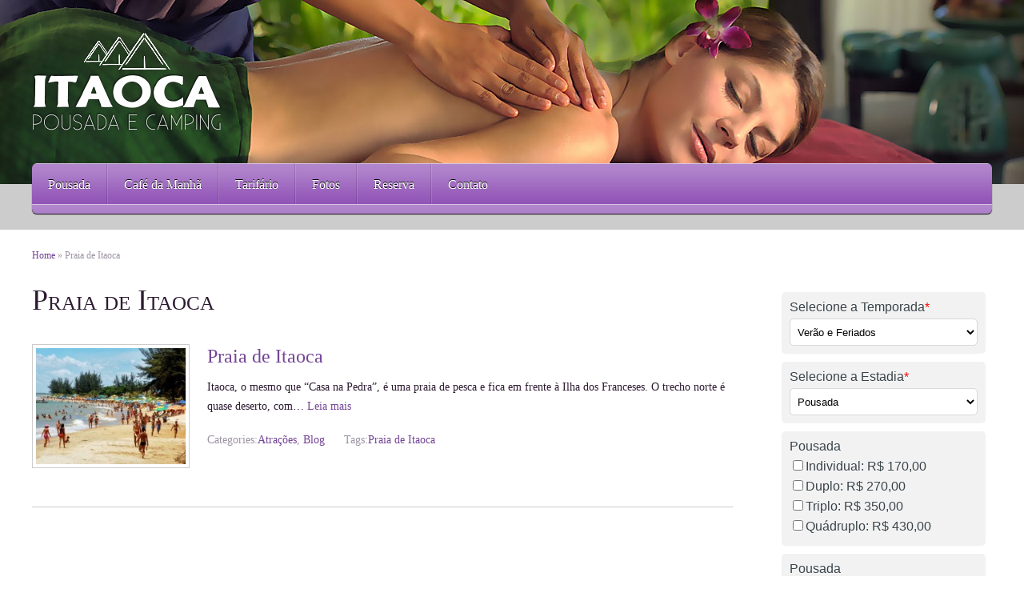

--- FILE ---
content_type: text/html; charset=UTF-8
request_url: https://praiadeitaoca.com.br/tag/praia-de-itaoca/
body_size: 50287
content:
<!DOCTYPE html>
<html lang="pt-BR">
<head>
<meta http-equiv="Content-Type" content="text/html; charset=UTF-8" />
<meta name="viewport" content="width=device-width, initial-scale=1.0"/>
<title>Praia de Itaoca</title>
<link rel="stylesheet" href="https://praiadeitaoca.com.br/wp-content/themes/5Star/style.css" type="text/css" media="all" />
<link rel="stylesheet" href="https://praiadeitaoca.com.br/wp-content/themes/5Star/library/css/admin_style.css" type="text/css" media="all" />
<link rel="profile" href="http://gmpg.org/xfn/11" />
<link rel="pingback" href="https://praiadeitaoca.com.br/xmlrpc.php" />
			<link rel="shortcut icon" href="https://praiadeitaoca.com.br/wp-content/uploads/2017/03/logo-sem-fundo.png" />	<script>
var closeimg = 'https://maps.gstatic.com/intl/en_us/mapfiles/close.gif';
/* image for clustering. used this variable at js for clustering image */
var styles = [{
	url: 'https://praiadeitaoca.com.br/wp-content/plugins/Tevolution/images/cluster.png', 
	height: 50,
	width: 50,
	anchor: [-18, 0],
	textColor: '#000', 
	textSize: 10,
	iconAnchor: [15, 48]}];
</script>
<meta name='robots' content='max-image-preview:large' />
<link rel='dns-prefetch' href='//maps.googleapis.com' />
<link rel='dns-prefetch' href='//cdnjs.cloudflare.com' />
<link rel="alternate" type="application/rss+xml" title="Feed para Itaoca Pousada e Camping &raquo;" href="https://praiadeitaoca.com.br/feed/" />
<link rel="alternate" type="application/rss+xml" title="Feed de comentários para Itaoca Pousada e Camping &raquo;" href="https://praiadeitaoca.com.br/comments/feed/" />
<link rel="alternate" type="application/rss+xml" title="Feed de tag para Itaoca Pousada e Camping &raquo; Praia de Itaoca" href="https://praiadeitaoca.com.br/tag/praia-de-itaoca/feed/" />
<link rel='stylesheet' id='fontawesomecss-css' href='https://cdnjs.cloudflare.com/ajax/libs/font-awesome/4.0.3/css/font-awesome.min.css' type='text/css' media='all' />
<link rel='stylesheet' id='tevolution_style-css' href='https://praiadeitaoca.com.br/wp-content/plugins/Tevolution/css.minifier.php' type='text/css' media='all' />
<style id='wp-emoji-styles-inline-css' type='text/css'>

	img.wp-smiley, img.emoji {
		display: inline !important;
		border: none !important;
		box-shadow: none !important;
		height: 1em !important;
		width: 1em !important;
		margin: 0 0.07em !important;
		vertical-align: -0.1em !important;
		background: none !important;
		padding: 0 !important;
	}
</style>
<link rel='stylesheet' id='wp-block-library-css' href='https://praiadeitaoca.com.br/wp-includes/css/dist/block-library/style.min.css' type='text/css' media='all' />
<style id='classic-theme-styles-inline-css' type='text/css'>
/*! This file is auto-generated */
.wp-block-button__link{color:#fff;background-color:#32373c;border-radius:9999px;box-shadow:none;text-decoration:none;padding:calc(.667em + 2px) calc(1.333em + 2px);font-size:1.125em}.wp-block-file__button{background:#32373c;color:#fff;text-decoration:none}
</style>
<style id='global-styles-inline-css' type='text/css'>
:root{--wp--preset--aspect-ratio--square: 1;--wp--preset--aspect-ratio--4-3: 4/3;--wp--preset--aspect-ratio--3-4: 3/4;--wp--preset--aspect-ratio--3-2: 3/2;--wp--preset--aspect-ratio--2-3: 2/3;--wp--preset--aspect-ratio--16-9: 16/9;--wp--preset--aspect-ratio--9-16: 9/16;--wp--preset--color--black: #000000;--wp--preset--color--cyan-bluish-gray: #abb8c3;--wp--preset--color--white: #ffffff;--wp--preset--color--pale-pink: #f78da7;--wp--preset--color--vivid-red: #cf2e2e;--wp--preset--color--luminous-vivid-orange: #ff6900;--wp--preset--color--luminous-vivid-amber: #fcb900;--wp--preset--color--light-green-cyan: #7bdcb5;--wp--preset--color--vivid-green-cyan: #00d084;--wp--preset--color--pale-cyan-blue: #8ed1fc;--wp--preset--color--vivid-cyan-blue: #0693e3;--wp--preset--color--vivid-purple: #9b51e0;--wp--preset--gradient--vivid-cyan-blue-to-vivid-purple: linear-gradient(135deg,rgba(6,147,227,1) 0%,rgb(155,81,224) 100%);--wp--preset--gradient--light-green-cyan-to-vivid-green-cyan: linear-gradient(135deg,rgb(122,220,180) 0%,rgb(0,208,130) 100%);--wp--preset--gradient--luminous-vivid-amber-to-luminous-vivid-orange: linear-gradient(135deg,rgba(252,185,0,1) 0%,rgba(255,105,0,1) 100%);--wp--preset--gradient--luminous-vivid-orange-to-vivid-red: linear-gradient(135deg,rgba(255,105,0,1) 0%,rgb(207,46,46) 100%);--wp--preset--gradient--very-light-gray-to-cyan-bluish-gray: linear-gradient(135deg,rgb(238,238,238) 0%,rgb(169,184,195) 100%);--wp--preset--gradient--cool-to-warm-spectrum: linear-gradient(135deg,rgb(74,234,220) 0%,rgb(151,120,209) 20%,rgb(207,42,186) 40%,rgb(238,44,130) 60%,rgb(251,105,98) 80%,rgb(254,248,76) 100%);--wp--preset--gradient--blush-light-purple: linear-gradient(135deg,rgb(255,206,236) 0%,rgb(152,150,240) 100%);--wp--preset--gradient--blush-bordeaux: linear-gradient(135deg,rgb(254,205,165) 0%,rgb(254,45,45) 50%,rgb(107,0,62) 100%);--wp--preset--gradient--luminous-dusk: linear-gradient(135deg,rgb(255,203,112) 0%,rgb(199,81,192) 50%,rgb(65,88,208) 100%);--wp--preset--gradient--pale-ocean: linear-gradient(135deg,rgb(255,245,203) 0%,rgb(182,227,212) 50%,rgb(51,167,181) 100%);--wp--preset--gradient--electric-grass: linear-gradient(135deg,rgb(202,248,128) 0%,rgb(113,206,126) 100%);--wp--preset--gradient--midnight: linear-gradient(135deg,rgb(2,3,129) 0%,rgb(40,116,252) 100%);--wp--preset--font-size--small: 13px;--wp--preset--font-size--medium: 20px;--wp--preset--font-size--large: 36px;--wp--preset--font-size--x-large: 42px;--wp--preset--spacing--20: 0.44rem;--wp--preset--spacing--30: 0.67rem;--wp--preset--spacing--40: 1rem;--wp--preset--spacing--50: 1.5rem;--wp--preset--spacing--60: 2.25rem;--wp--preset--spacing--70: 3.38rem;--wp--preset--spacing--80: 5.06rem;--wp--preset--shadow--natural: 6px 6px 9px rgba(0, 0, 0, 0.2);--wp--preset--shadow--deep: 12px 12px 50px rgba(0, 0, 0, 0.4);--wp--preset--shadow--sharp: 6px 6px 0px rgba(0, 0, 0, 0.2);--wp--preset--shadow--outlined: 6px 6px 0px -3px rgba(255, 255, 255, 1), 6px 6px rgba(0, 0, 0, 1);--wp--preset--shadow--crisp: 6px 6px 0px rgba(0, 0, 0, 1);}:where(.is-layout-flex){gap: 0.5em;}:where(.is-layout-grid){gap: 0.5em;}body .is-layout-flex{display: flex;}.is-layout-flex{flex-wrap: wrap;align-items: center;}.is-layout-flex > :is(*, div){margin: 0;}body .is-layout-grid{display: grid;}.is-layout-grid > :is(*, div){margin: 0;}:where(.wp-block-columns.is-layout-flex){gap: 2em;}:where(.wp-block-columns.is-layout-grid){gap: 2em;}:where(.wp-block-post-template.is-layout-flex){gap: 1.25em;}:where(.wp-block-post-template.is-layout-grid){gap: 1.25em;}.has-black-color{color: var(--wp--preset--color--black) !important;}.has-cyan-bluish-gray-color{color: var(--wp--preset--color--cyan-bluish-gray) !important;}.has-white-color{color: var(--wp--preset--color--white) !important;}.has-pale-pink-color{color: var(--wp--preset--color--pale-pink) !important;}.has-vivid-red-color{color: var(--wp--preset--color--vivid-red) !important;}.has-luminous-vivid-orange-color{color: var(--wp--preset--color--luminous-vivid-orange) !important;}.has-luminous-vivid-amber-color{color: var(--wp--preset--color--luminous-vivid-amber) !important;}.has-light-green-cyan-color{color: var(--wp--preset--color--light-green-cyan) !important;}.has-vivid-green-cyan-color{color: var(--wp--preset--color--vivid-green-cyan) !important;}.has-pale-cyan-blue-color{color: var(--wp--preset--color--pale-cyan-blue) !important;}.has-vivid-cyan-blue-color{color: var(--wp--preset--color--vivid-cyan-blue) !important;}.has-vivid-purple-color{color: var(--wp--preset--color--vivid-purple) !important;}.has-black-background-color{background-color: var(--wp--preset--color--black) !important;}.has-cyan-bluish-gray-background-color{background-color: var(--wp--preset--color--cyan-bluish-gray) !important;}.has-white-background-color{background-color: var(--wp--preset--color--white) !important;}.has-pale-pink-background-color{background-color: var(--wp--preset--color--pale-pink) !important;}.has-vivid-red-background-color{background-color: var(--wp--preset--color--vivid-red) !important;}.has-luminous-vivid-orange-background-color{background-color: var(--wp--preset--color--luminous-vivid-orange) !important;}.has-luminous-vivid-amber-background-color{background-color: var(--wp--preset--color--luminous-vivid-amber) !important;}.has-light-green-cyan-background-color{background-color: var(--wp--preset--color--light-green-cyan) !important;}.has-vivid-green-cyan-background-color{background-color: var(--wp--preset--color--vivid-green-cyan) !important;}.has-pale-cyan-blue-background-color{background-color: var(--wp--preset--color--pale-cyan-blue) !important;}.has-vivid-cyan-blue-background-color{background-color: var(--wp--preset--color--vivid-cyan-blue) !important;}.has-vivid-purple-background-color{background-color: var(--wp--preset--color--vivid-purple) !important;}.has-black-border-color{border-color: var(--wp--preset--color--black) !important;}.has-cyan-bluish-gray-border-color{border-color: var(--wp--preset--color--cyan-bluish-gray) !important;}.has-white-border-color{border-color: var(--wp--preset--color--white) !important;}.has-pale-pink-border-color{border-color: var(--wp--preset--color--pale-pink) !important;}.has-vivid-red-border-color{border-color: var(--wp--preset--color--vivid-red) !important;}.has-luminous-vivid-orange-border-color{border-color: var(--wp--preset--color--luminous-vivid-orange) !important;}.has-luminous-vivid-amber-border-color{border-color: var(--wp--preset--color--luminous-vivid-amber) !important;}.has-light-green-cyan-border-color{border-color: var(--wp--preset--color--light-green-cyan) !important;}.has-vivid-green-cyan-border-color{border-color: var(--wp--preset--color--vivid-green-cyan) !important;}.has-pale-cyan-blue-border-color{border-color: var(--wp--preset--color--pale-cyan-blue) !important;}.has-vivid-cyan-blue-border-color{border-color: var(--wp--preset--color--vivid-cyan-blue) !important;}.has-vivid-purple-border-color{border-color: var(--wp--preset--color--vivid-purple) !important;}.has-vivid-cyan-blue-to-vivid-purple-gradient-background{background: var(--wp--preset--gradient--vivid-cyan-blue-to-vivid-purple) !important;}.has-light-green-cyan-to-vivid-green-cyan-gradient-background{background: var(--wp--preset--gradient--light-green-cyan-to-vivid-green-cyan) !important;}.has-luminous-vivid-amber-to-luminous-vivid-orange-gradient-background{background: var(--wp--preset--gradient--luminous-vivid-amber-to-luminous-vivid-orange) !important;}.has-luminous-vivid-orange-to-vivid-red-gradient-background{background: var(--wp--preset--gradient--luminous-vivid-orange-to-vivid-red) !important;}.has-very-light-gray-to-cyan-bluish-gray-gradient-background{background: var(--wp--preset--gradient--very-light-gray-to-cyan-bluish-gray) !important;}.has-cool-to-warm-spectrum-gradient-background{background: var(--wp--preset--gradient--cool-to-warm-spectrum) !important;}.has-blush-light-purple-gradient-background{background: var(--wp--preset--gradient--blush-light-purple) !important;}.has-blush-bordeaux-gradient-background{background: var(--wp--preset--gradient--blush-bordeaux) !important;}.has-luminous-dusk-gradient-background{background: var(--wp--preset--gradient--luminous-dusk) !important;}.has-pale-ocean-gradient-background{background: var(--wp--preset--gradient--pale-ocean) !important;}.has-electric-grass-gradient-background{background: var(--wp--preset--gradient--electric-grass) !important;}.has-midnight-gradient-background{background: var(--wp--preset--gradient--midnight) !important;}.has-small-font-size{font-size: var(--wp--preset--font-size--small) !important;}.has-medium-font-size{font-size: var(--wp--preset--font-size--medium) !important;}.has-large-font-size{font-size: var(--wp--preset--font-size--large) !important;}.has-x-large-font-size{font-size: var(--wp--preset--font-size--x-large) !important;}
:where(.wp-block-post-template.is-layout-flex){gap: 1.25em;}:where(.wp-block-post-template.is-layout-grid){gap: 1.25em;}
:where(.wp-block-columns.is-layout-flex){gap: 2em;}:where(.wp-block-columns.is-layout-grid){gap: 2em;}
:root :where(.wp-block-pullquote){font-size: 1.5em;line-height: 1.6;}
</style>
<script type="text/javascript" src="https://praiadeitaoca.com.br/wp-includes/js/jquery/jquery.min.js" id="jquery-core-js"></script>
<script type="text/javascript" src="https://praiadeitaoca.com.br/wp-includes/js/jquery/jquery-migrate.min.js" id="jquery-migrate-js"></script>
<script type="text/javascript" src="https://maps.googleapis.com/maps/api/js?v=3.exp&amp;libraries=places&amp;key=AIzaSyBnyB9om7iA4NFfz22fkVf0NPEFz6lia0Y&amp;ver=6.6.4" id="google-maps-apiscript-js"></script>
<script type="text/javascript" src="https://praiadeitaoca.com.br/wp-content/plugins/Tevolution/js/markermanager.js" id="google-clustering-js"></script>
<script type="text/javascript" src="https://praiadeitaoca.com.br/wp-content/plugins/google-analyticator/external-tracking.min.js" id="ga-external-tracking-js"></script>
<link rel="https://api.w.org/" href="https://praiadeitaoca.com.br/wp-json/" /><link rel="alternate" title="JSON" type="application/json" href="https://praiadeitaoca.com.br/wp-json/wp/v2/tags/18" /><link rel="EditURI" type="application/rsd+xml" title="RSD" href="https://praiadeitaoca.com.br/xmlrpc.php?rsd" />

	<script type="text/javascript" >
		var ajaxUrl = "https://praiadeitaoca.com.br/wp-admin/admin-ajax.php";
		var tevolutionajaxUrl = "https://praiadeitaoca.com.br/wp-content/plugins/Tevolution/tevolution-ajax.php";
		var upload_single_title = "Upload Image"; 
		var RecaptchaOptions = { theme : 'standard', lang : 'pt', tabindex :'' };
			var current_user="0";
	var favourites_sort="";
	/*check wether payment gateway validattion is statisfied or not*/
var validate_gateway = true;
var user_email_error ="Email address already exists, Please enter another email";
var user_email_verified="The email address is correctly entered. ";
var user_fname_error="The username you entered already exists, please try a different one";
var user_login_link =" or <a href='https://praiadeitaoca.com.br/login/'>Sign in</a>";
var user_fname_verified="This username is available. ";
var user_name_verified='';
var user_name_error="Incorrect username";
var submit_form_error="Please Login before you submit a form.";

var TWEET="Tweet";
var FB_LIKE="Share";
var PINT_REST="Pin";

</script>
		<script>
			var currency = 'R$';
			var position = '1';
			var num_decimals  = '2';
			var decimal_sep   = ',';
			var thousands_sep  = '.';
		</script>
		<meta property="fb:app_id" content="133672200600580"/><link rel="icon" href="https://praiadeitaoca.com.br/wp-content/uploads/2017/03/cropped-ICON-32x32.png" sizes="32x32" />
<link rel="icon" href="https://praiadeitaoca.com.br/wp-content/uploads/2017/03/cropped-ICON-192x192.png" sizes="192x192" />
<link rel="apple-touch-icon" href="https://praiadeitaoca.com.br/wp-content/uploads/2017/03/cropped-ICON-180x180.png" />
<meta name="msapplication-TileImage" content="https://praiadeitaoca.com.br/wp-content/uploads/2017/03/cropped-ICON-270x270.png" />
<!-- Google Analytics Tracking by Google Analyticator 6.5.7 -->
<script type="text/javascript">
    var analyticsFileTypes = [];
    var analyticsSnippet = 'disabled';
    var analyticsEventTracking = 'enabled';
</script>
<script type="text/javascript">
	(function(i,s,o,g,r,a,m){i['GoogleAnalyticsObject']=r;i[r]=i[r]||function(){
	(i[r].q=i[r].q||[]).push(arguments)},i[r].l=1*new Date();a=s.createElement(o),
	m=s.getElementsByTagName(o)[0];a.async=1;a.src=g;m.parentNode.insertBefore(a,m)
	})(window,document,'script','//www.google-analytics.com/analytics.js','ga');
	ga('create', 'UA-55153864-1', 'auto');
 
	ga('send', 'pageview');
</script>
<script type="text/javascript">/* sticky navigation for mobile view*/
jQuery.noConflict();jQuery(function(){var e=jQuery("#mobile_header");var t=jQuery("#mobile_header").css("display");var n=e.offset().top;var r=jQuery("#branding");var i=false;if(t=="block"){var s=jQuery(window);s.scroll(function(){var e=s.scrollTop();var t=e>n})}})
/* sticky navigation for desk top*/
// Stick the #nav to the top of the window
jQuery(document).ready(function(){jQuery(window).scroll(function(){var e=jQuery(window).scrollTop();

if(e>220){ 

	jQuery(".sticky_main").fadeIn(); 
	jQuery(".sticky_main").css('visibility','visible'); 
	
	
}else{ 

	jQuery(".sticky_main").fadeOut(); 
	jQuery(".sticky_main").css('visibility','hidden'); 

}})})
</script>
<!--[if lt IE 9]>
<script src="http://html5shim.googlecode.com/svn/trunk/html5.js"></script>
<![endif]-->   

</head>

<body class="wordpress  pt_BR parent-theme y2026 m01 d29 h09 thursday logged-out archive taxonomy taxonomy-post_tag taxonomy-post_tag-praia-de-itaoca archive-post layout-default ">

		
	<div id="fb-root"></div>
    <script>(function(d, s, id) {
      var js, fjs = d.getElementsByTagName(s)[0];
      if (d.getElementById(id)) return;
      js = d.createElement(s); js.id = id;
      js.src = 'https://connect.facebook.net/pt_BR/sdk.js#xfbml=1&version=v2.11&appId=133672200600580';
      fjs.parentNode.insertBefore(js, fjs);
    }(document, 'script', 'facebook-jssdk'));</script>

		<div class="supreme_wrapper">
		<div id="mobile_header" class="mobile_header">
			<div class="toggle_wrap clearfix">
				<div class="toggle_mobile_widget"><div id="block-6" class="widget widget_block widget_text "><div class="widget-wrap widget-inside">
<p></p>
</div></div></div>
				   <div class="toggle_mobile_header"></div>
			</div>
			<div class="mobi-scroll">
			<div id="nav" class="nav_bg">
	<div id="menu-mobi-secondary" class="menu-container">

		<nav role="navigation" class="wrap">
		<div id="menu-mobi-secondary-title">Menu</div><!-- #menu-secondary-title -->
						
			<div class="menu"><ul id="menu-mobi-secondary-items" class=""><li id="menu-item-164" class="menu-item menu-item-type-post_type menu-item-object-page menu-item-164"><a href="https://praiadeitaoca.com.br/pousada/">Pousada</a></li>
<li id="menu-item-165" class="menu-item menu-item-type-post_type menu-item-object-page menu-item-165"><a href="https://praiadeitaoca.com.br/cafe-da-manha/">Café da Manhã</a></li>
<li id="menu-item-163" class="menu-item menu-item-type-post_type menu-item-object-page menu-item-163"><a href="https://praiadeitaoca.com.br/tarifario/">Tarifário</a></li>
<li id="menu-item-170" class="menu-item menu-item-type-post_type menu-item-object-page menu-item-170"><a href="https://praiadeitaoca.com.br/fotos/">Fotos</a></li>
<li id="menu-item-162" class="menu-item menu-item-type-post_type menu-item-object-page menu-item-162"><a href="https://praiadeitaoca.com.br/reserva/">Reserva</a></li>
<li id="menu-item-161" class="menu-item menu-item-type-post_type menu-item-object-page menu-item-161"><a href="https://praiadeitaoca.com.br/contato/">Contato</a></li>
</ul></div>
					
		</nav>

	</div><!-- #menu-secondary .menu-container -->

	</div>			</div>
		</div>
 
        <div id="container" class="container-wrap">
        
        
		        
                <div class="header_container  header_full_slider  clearfix" style="  background-image:url(https://praiadeitaoca.com.br/wp-content/themes/5Star/images/dummy/s3.jpg);  ">
        
        <div class="header_strip">
						<header id="header">
						<div class="header-wrap">
								<div id="branding">
						
		
						<div id="site-title">
							<a href="https://praiadeitaoca.com.br/" title="Itaoca Pousada e Camping" rel="Home">
								<img class="logo" src="https://praiadeitaoca.com.br/wp-content/uploads/2017/03/LOGO-SEM-FUNDO-PARA-O-SITE-2.png" alt="Itaoca Pousada e Camping" />
							</a>							
						</div>
						
									</div><!-- #branding -->
											</div><!-- .wrap -->
								</header><!-- #header -->
		<div id="nav-secondary" class="nav_bg">
     
<div id="menu-secondary" class="menu-container">

		<nav role="navigation" class="wrap">
		<!-- #menu-secondary-title -->
		<div id="menu-secondary-title">Menu</div>

		
		<div class="menu"><ul id="menu-secondary-items" class=""><li class="menu-item menu-item-type-post_type menu-item-object-page menu-item-164"><a href="https://praiadeitaoca.com.br/pousada/">Pousada</a></li>
<li class="menu-item menu-item-type-post_type menu-item-object-page menu-item-165"><a href="https://praiadeitaoca.com.br/cafe-da-manha/">Café da Manhã</a></li>
<li class="menu-item menu-item-type-post_type menu-item-object-page menu-item-163"><a href="https://praiadeitaoca.com.br/tarifario/">Tarifário</a></li>
<li class="menu-item menu-item-type-post_type menu-item-object-page menu-item-170"><a href="https://praiadeitaoca.com.br/fotos/">Fotos</a></li>
<li class="menu-item menu-item-type-post_type menu-item-object-page menu-item-162"><a href="https://praiadeitaoca.com.br/reserva/">Reserva</a></li>
<li class="menu-item menu-item-type-post_type menu-item-object-page menu-item-161"><a href="https://praiadeitaoca.com.br/contato/">Contato</a></li>
</ul></div>
		<div id="block-6" class="widget widget_block widget_text "><div class="widget-wrap widget-inside">
<p></p>
</div></div>
		</nav>

</div><!-- #menu-secondary .menu-container -->

</div>
<div class="sticky_main" style="display:none"><div id="branding1">
  	  <h1 id="site-title1"> <a href="https://praiadeitaoca.com.br/" title="Itaoca Pousada e Camping" rel="Home"> <img class="logo" src="https://praiadeitaoca.com.br/wp-content/uploads/2017/03/LOGO-SEM-FUNDO-PARA-O-SITE-2.png" alt="Itaoca Pousada e Camping" /> </a> </h1>
       
</div>
<!-- #branding -->
<div id="nav-secondary1" class="nav_bg">
     
<div id="menu-secondary" class="menu-container">

		<nav role="navigation" class="wrap">
		<!-- #menu-secondary-title -->
		<div id="menu-secondary-title">Menu</div>

		
		<div class="menu"><ul id="menu-secondary-items" class=""><li class="menu-item menu-item-type-post_type menu-item-object-page menu-item-164"><a href="https://praiadeitaoca.com.br/pousada/">Pousada</a></li>
<li class="menu-item menu-item-type-post_type menu-item-object-page menu-item-165"><a href="https://praiadeitaoca.com.br/cafe-da-manha/">Café da Manhã</a></li>
<li class="menu-item menu-item-type-post_type menu-item-object-page menu-item-163"><a href="https://praiadeitaoca.com.br/tarifario/">Tarifário</a></li>
<li class="menu-item menu-item-type-post_type menu-item-object-page menu-item-170"><a href="https://praiadeitaoca.com.br/fotos/">Fotos</a></li>
<li class="menu-item menu-item-type-post_type menu-item-object-page menu-item-162"><a href="https://praiadeitaoca.com.br/reserva/">Reserva</a></li>
<li class="menu-item menu-item-type-post_type menu-item-object-page menu-item-161"><a href="https://praiadeitaoca.com.br/contato/">Contato</a></li>
</ul></div>
		<div id="block-6" class="widget widget_block widget_text "><div class="widget-wrap widget-inside">
<p></p>
</div></div>
		</nav>

</div><!-- #menu-secondary .menu-container -->

</div>
</div>        </div>
		</div>
		
		<div class="home_page_banner">
		
		</div>
        
		<div id="main">

			<div class="wrap">

			<div class="breadcrumb breadcrumbs"><div class="breadcrumb-trail"><span class="trail-begin"><a href="https://praiadeitaoca.com.br" title="Itaoca Pousada e Camping" rel="home" class="trail-begin">Home</a></span> <span class="sep">&raquo;</span> <span class="trail-end">Praia de Itaoca</span></div></div>	<section id="content">

		
		<div class="hfeed">

		
	
		<div class="loop-meta">

			<h1 class="loop-title">Praia de Itaoca</h1>

			<div class="loop-description">
							</div><!-- .loop-description -->

		</div><!-- .loop-meta -->

			
		<!-- article start -->
		
		<article id="post-57" class="post-57 post type-post status-publish format-standard hentry category-atracoes category-blog tag-praia-de-itaoca">
		
					
				<figure class="post_fig">
		<a href="https://praiadeitaoca.com.br/praia-de-itaoca/" title="Praia de Itaoca" rel="bookmark" class="featured-image-link"><img src="https://praiadeitaoca.com.br/wp-content/uploads/2014/12/PraiadeItaoca-220x170.jpg" alt="Praia de Itaoca" class="Thumbnail thumbnail supreme-thumbnail " width="175" /></a>
		</figure> 
		        
		<header class="entry-header">
		<h2 class="entry-title"><a href="https://praiadeitaoca.com.br/praia-de-itaoca/" title="Permalink to Praia de Itaoca" rel="bookmark">Praia de Itaoca</a></h2>
		
		<div class="byline"></div>		
				<div class="entry-summary">
		<p>Itaoca, o mesmo que “Casa na Pedra”, é uma praia de pesca e fica em frente à Ilha dos Franceses. O trecho norte é quase deserto, com&#8230; <a class="moretag" href="https://praiadeitaoca.com.br/praia-de-itaoca/">Leia mais</a></p>
		</div><!-- .entry-summary -->
		<div class="entry-meta "> <span class="category"><span class="before">Categories:</span><a href="https://praiadeitaoca.com.br/category/atracoes/" rel="tag">Atrações</a>, <a href="https://praiadeitaoca.com.br/category/blog/" rel="tag">Blog</a></span> <span class="post_tag"><span class="before">Tags:</span><a href="https://praiadeitaoca.com.br/tag/praia-de-itaoca/" rel="tag">Praia de Itaoca</a></span></div>		<!-- #post -->
        </header><!-- .entry-header -->		
		</article>
		
		<!-- article end -->
				
		</div><!-- .hfeed -->

		
	</section><!-- #content -->

	
		
		<aside id="sidebar-primary" class="sidebar">

			<div id="block-13" class="widget widget_block widget_text "><div class="widget-wrap widget-inside">
<p><a href="https://praiadeitaoca.com.br?cff-form=6" target="_blank" rel="noreferrer noopener"><style>@media (max-width:480px){#cff-iframe-1{min-height:1385px;}}@media (max-width:768px){#cff-iframe-1{min-height:708px;}}@media (max-width:1024px){#cff-iframe-1{min-height:906px;}}@media (min-width:1024px){#cff-iframe-1{min-height:643px;}}</style><script data-category="functional" type="text/javascript">window.addEventListener("message", function(e) {
							if ("data" in e && typeof e.data == "object" && ! Array.isArray(e.data) && "cff_height" in e.data && "cff_iframe" in e.data) {
								try{
									let el = document.getElementById(e.data.cff_iframe);
									el.style.height = e.data.cff_height + "px";
									el.style.minHeight="auto";
									if( "parent" in window ) parent.postMessage({sentinel: "amp",type:"embed-size",height: e.data.cff_height+25}, "*");
								} catch(err){}
							}
						}, false);
						window.addEventListener("load", function() {
							let el = document.getElementById("cff-iframe-1");
							if(el && el.hasAttribute("data-cff-src")) el.setAttribute("src", el.getAttribute("data-cff-src"));
						});</script><iframe  id="cff-iframe-1" title="Calculated Fields Form 1" src="//praiadeitaoca.com.br/?cff-form=6&amp;cff_iframe=cff-iframe-1" style="border:none;width:100%;overflow-y:hidden;" onload="try{this.width=this.contentWindow.document.body.scrollWidth;this.height=this.contentWindow.document.body.scrollHeight+40;this.style.minHeight='auto';}catch(err){}" scrolling="no"></iframe></a></p>
</div></div>
		</aside><!-- #sidebar-primary -->

		
		</div><!-- .wrap -->

	</div><!-- #main -->
		
	
</div><!-- #container -->

	
	<div class="footer_bg">
        <footer id="footer" class="clearfix">
    
         
        
        <div class="footer_widget_wrap"> 
		            <div class="col_1">
                <div id="supreme_advertisements-1" class="widget widget Templatic Advertisements "><div class="widget-wrap widget-inside">			
				<!-- Display advertisment -->
				<div class="advertisements">
			
					<a href="#"><img src="/wp-content/uploads/2017/03/LOGO-SEM-FUNDO-COLORIDA-PARA-O-SITE.png" alt="Advertisement image" /></a>			
				</div>
			</div></div>            </div>
            
            <div class="col_2">
                <div id="block-3" class="widget widget_block widget_text "><div class="widget-wrap widget-inside">
<p class="has-large-font-size"><strong>Sobre Nós</strong></p>
</div></div><div id="block-4" class="widget widget_block widget_text "><div class="widget-wrap widget-inside">
<p>Pousada e Camping, área gramada e arborizada, 15 suites com ar condicionado, tv, ventilador de teto e frigobar. Estacionament , quadra poly (futsal e voley), ping-pong, playground, churrasqueiras e sala de tv. A região oferece passeios à Ilha dos Franceses e ambiente propício para iatismo, pesca, mergulho, caminhadas e passeio de escuna. Temos também monumentos históricos e naturais na área rural: Lagoa Guanandy, Frade e a Freira e o Monte Aghá.</p>
</div></div>            </div>
                    <div class="col_3">
                <div id="supreme_subscriber_widget-0" class="widget widget Newsletter subscribe "><div class="widget-wrap widget-inside">		<div class="subscribe newsletter_subscribe_footer_widget">
			<div class="subscribe_wall">
								<div class="subscribe_cont">
					<h3 class="widget-title">Inscreva-se</h3>					<p>Novidades e Promoções via email</p>					
					<span class="newsletter_msg" id="newsletter_msg"></span>
					
										<form action="http://feedburner.google.com/fb/a/mailverify" method="post" target="popupwindow" onsubmit="window.open('http://feedburner.google.com/fb/a/mailverify?uri=templatic', 'popupwindow', 'scrollbars=yes,width=550,height=520');return true" >
					
						<input type="text" id="newsletter_name" name="name" value="Your Name" class="field" onfocus="if (this.value == 'Your Name') {this.value = '';}" onblur="if (this.value == '') {this.value = 'Your Name';}"  />
							
						<input type="text" id="newsletter_email" name="email" value="Your Email Address" class="field" onfocus="if (this.value == 'Your Email Address') {this.value = '';}" onblur="if (this.value == '') {this.value = 'Your Email Address';}"/>
					  
						<input type="hidden" value="templatic" name="uri"   />
						
						<input type="hidden" value="Itaoca Pousada e Camping" name="title" />
						
						<input type="hidden" name="loc" value="en_US"/>
						
						<input class="replace" type="submit" name="submit" value="Subscribe" />
					</form>
									</div>
			</div>
		</div>	
	
	<!--End mc_embed_signup-->
	</div></div>            </div>
		        </div>
        <div class="footer-wrap">
        
        
	
	<div id="menu-footer" class="menu-container">

		<nav class="wrap">

			
			<div class="menu"><ul id="menu-footer-items" class=""><li class="menu-item menu-item-type-post_type menu-item-object-page menu-item-164"><a href="https://praiadeitaoca.com.br/pousada/">Pousada</a></li>
<li class="menu-item menu-item-type-post_type menu-item-object-page menu-item-165"><a href="https://praiadeitaoca.com.br/cafe-da-manha/">Café da Manhã</a></li>
<li class="menu-item menu-item-type-post_type menu-item-object-page menu-item-163"><a href="https://praiadeitaoca.com.br/tarifario/">Tarifário</a></li>
<li class="menu-item menu-item-type-post_type menu-item-object-page menu-item-170"><a href="https://praiadeitaoca.com.br/fotos/">Fotos</a></li>
<li class="menu-item menu-item-type-post_type menu-item-object-page menu-item-162"><a href="https://praiadeitaoca.com.br/reserva/">Reserva</a></li>
<li class="menu-item menu-item-type-post_type menu-item-object-page menu-item-161"><a href="https://praiadeitaoca.com.br/contato/">Contato</a></li>
<li class="tmpl-login" ><a data-reveal-id="tmpl_reg_login_container" href="javascript:void(0);" onClick="tmpl_login_frm();">Login</a></li></ul></div>
			
		</nav>

	</div><!-- #menu-footer .menu-container -->

	
            <div class="footer-content">
                <p class="copyright">Direitos autorais Itaoca Pousada e Camping © - All Rights Reserved. </p>            </div><!-- .footer-content -->
            
            </div><!-- .wrap -->
    
                
        </footer><!-- #footer -->
    </div>

	
	<script type="text/javascript" async>
		jQuery(window).load(function () {
/* Code start for map reload and center it on category page after tabs changing */
jQuery( function() {
jQuery( document ).on( 'click', "ul.view_mode li #locations_map", function() {
})
});
/* Code end */
if ( jQuery( '#locations_map' ).hasClass( 'active' ) )
			{
				jQuery( '.tev_sorting_option' ).css( 'display', 'none' );
				jQuery( '#directory_sort_order_alphabetical' ).css( 'display', 'none' );
			}
			else
			{
				jQuery( '.tev_sorting_option' ).css( 'display', '' );
				jQuery( '#directory_sort_order_alphabetical' ).css( 'display', '' );
			}
			jQuery( '.viewsbox a.listview' ).click(function(e) {
				jQuery( '.tev_sorting_option' ).css( 'display', '' );
				jQuery( '#directory_sort_order_alphabetical' ).css( 'display', '' );
			});
			jQuery( '.viewsbox a.gridview' ).click(function(e) {
				jQuery( '.tev_sorting_option' ).css( 'display', '' );
				jQuery( '#directory_sort_order_alphabetical' ).css( 'display', '' );
			});
			jQuery( '.viewsbox a#locations_map' ).click(function(e) {
				jQuery( '.tev_sorting_option' ).css( 'display', 'none' );
				jQuery( '#directory_sort_order_alphabetical' ).css( 'display', 'none' );
			});
		});
	</script>
			<script>
		var jQuery = jQuery.noConflict();
		jQuery( document ).ready(function() {
			jQuery.ajax({
				url: 'https://praiadeitaoca.com.br/wp-content/plugins/Tevolution/tmplconnector/sharrre.php', 
				data: {
					"url": "https://praiadeitaoca.com.br/praia-de-itaoca/",
					"type" : 'facebook', 
				},
				success: function(result) {
					var counts = result.count;
					jQuery( '.social-media-share .facebook_share .count' ).html(counts+'<span class="showlabel">&nbsp;Share</span>' );
					return false;
				}
			});
		});
		</script>	
		<script>
		</script>
		<div id="fb-root"></div>
		<script async defer crossorigin="anonymous" src="https://connect.facebook.net/pt_BR/sdk.js#xfbml=1&version=v21.0&appId=133672200600580&autoLogAppEvents=1"></script>
 <script type="text/javascript">
	jQuery(document).ready(function() {
	   jQuery(".toggle_mobile_header").click(function(){
		jQuery(".mobile_header").toggleClass('mobile_header_open');
		jQuery("#container").toggleClass('mobile_container_open');
		jQuery(".footer_bg").toggleClass('mobile_container_open');
		if(jQuery('#menu-mobi-secondary').length > 0)
			bottom = jQuery('#menu-mobi-secondary').position().top+jQuery('#menu-mobi-secondary').outerHeight(true);
		else if(jQuery('#menu-mobi-secondary1').length > 0)
			bottom = jQuery('#menu-mobi-secondary1').position().top+jQuery('#menu-mobi-secondary1').outerHeight(true);
		else if(jQuery('#menu-mobi-primary').length > 0)
			bottom = jQuery('#menu-mobi-primary').position().top+jQuery('#menu-mobi-primary').outerHeight(true);
		else
			bottom = jQuery('.mega_menu_wrap').position().top+jQuery('.mega_menu_wrap').outerHeight(true);
		if(jQuery(document).height() > bottom){
			jQuery('#menu-mobi-secondary').css({'height':((jQuery(document).height())-40)+'px'});
			jQuery('#menu-mobi-secondary1').css({'height':((jQuery(document).height())-40)+'px'});
		}else
			jQuery("#container").css('height',bottom+40+'px');
	   });
		jQuery(window).scroll(function() {
			if(jQuery('#menu-mobi-secondary-items').length > 0)
				var bottom = jQuery('#menu-mobi-secondary-items').position().top+jQuery('#menu-mobi-secondary-items').outerHeight(true);
			else if(jQuery('#menu-mobi-secondary-items1').length > 0)
				var bottom = jQuery('#menu-mobi-secondary-items1').position().top+jQuery('#menu-mobi-secondary-items1').outerHeight(true);
			else if(jQuery('#menu-mobi-primary-items').length > 0)
				var bottom = jQuery('#menu-mobi-primary-items').position().top+jQuery('#menu-mobi-primary-items').outerHeight(true);
			else if(jQuery('#menu-secondary-items').length > 0)
				var bottom = jQuery('#menu-secondary-items').position().top+jQuery('#menu-secondary-items').outerHeight(true);
			else
				var bottom = jQuery('.mega_menu_wrap').position().top+jQuery('.mega_menu_wrap').outerHeight(true);
			if (jQuery(window).scrollTop() > bottom) {
				jQuery(".mobile_header").removeClass('mobile_header_open');
				jQuery("#container").removeClass('mobile_container_open');
				jQuery(".footer_bg").removeClass('mobile_container_open');
			}
		});
	});
  </script>
		
			<script type="text/javascript">
				jQuery.noConflict();
				jQuery(document).ready(function() {
					jQuery('#mailchimp_submit').click(function() {
						jQuery('#process').css('display','block');
						var datastring = '&name=' + escape(jQuery('#name').val()) + '&email=' + escape(jQuery('#email').val()) + '&api_key=&list_id=';
						jQuery.ajax({
							url: 'https://praiadeitaoca.com.br/wp-content/themes/5Star/library/classes/process_mailchimp.php',
							data: datastring,
							success: function(msg) {
								jQuery('#process').css('display','none');
								jQuery('#newsletter_msg').html(msg);
							},
							error: function(msg){
								jQuery('#process').css('display','none');
								jQuery('#newsletter_msg').html(msg);
							}
						});
					
						return false;
					});
				});
			</script>
	<!-- Login form -->
<div id="tmpl_reg_login_container" class="reveal-modal tmpl_login_frm_data" data-reveal>
	<a href="javascript:;" class="modal_close"></a>
	<div id="tmpl_login_frm" >
		<div class="login_form_l"><h3>Sign In</h3>			<div class="login_form_box">
			
            					<form name="popup_login" id="popup_login" action="https://praiadeitaoca.com.br/praia-de-itaoca/" method="post" >
                		<ul class="social_login social_media_login">
			<li>Sign in with</li>
						<li><a rel="nofollow" class="facebook" href="?route=authentications/authenticatewith/facebook">Facebook</a></li>
					</ul>
		<p class='login_sep'>OR use your account</p>					<input type="hidden" name="action" value="login" />                         
					<div class="form_row clearfix">
						<label>Username <span class="indicates">*</span> </label>
						<input type="text" name="log" id="user_login" value="" size="20" class="textfield" />
						<span id="user_loginInfo"></span> 
					</div>
					
					<div class="form_row clearfix">
						<label> Password <span class="indicates">*</span> </label>
						<input type="password" name="pwd" id="user_pass" class="textfield" value="" size="20"  />
						<span id="user_passInfo"></span> 
					</div>
					<input type="hidden" name="redirect_to" value="" />
					<input type="hidden" name="testcookie" value="1" />
					<div class="form_row rember clearfix">
					<label>
						<input name="rememberme" type="checkbox" id="rememberme" value="forever" class="fl" />
						Remember me on this computer 
					</label>	
					
					 <!-- html to show social login -->
                    <a onclick="showhide_forgetpw('popup_login');" href="javascript:void(0)" class="lw_fpw_lnk">Forgot your password?</a> 
				    </div>
				 	
					<div class="form_row ">
				    <input class="b_signin_n" type="submit" value="Sign In"  name="submit" />		
					<p class="forgot_link">
								
					</p>
				    </div> 
					
					 
							
				</form>
								
				
<div class='forgotpassword' id="lostpassword_form" style="display:none;" >
	<h3>Forgot password</h3>
	<form name="popup_login_forgot_pass" id="popup_login_forgot_pass" action="https://praiadeitaoca.com.br/praia-de-itaoca/" method="post" >
		<input type="hidden" name="action" value="lostpassword" />
		<div class="form_row clearfix">
			<label> Email: </label>
			<input type="text" name="user_login" id="user_login_email" value="" size="20" class="textfield" />
			<span id="forget_user_email_error" class="message_error2"></span>
					</div>
		<input type="hidden" name="pwdredirect_to" value="" />
		<input type="submit" name="get_new_password" onclick="return forget_email_validate( 'popup_login_forgot_pass' );" value="Get New Password" class="b_signin_n " />
	</form>
</div>
   
			</div>
			<!-- Enable social media(gigya plugin) if activated-->         
						<!--End of plugin code-->
			
			<script  type="text/javascript" async >
				function showhide_forgetpw(form_id)
				{
					jQuery(document).on('click','form#'+form_id+' .lw_fpw_lnk', function(e){
						jQuery(this).closest('form#'+form_id).next().show();
						e.preventDefault();
						return false;
					});
				}
				
				function forget_email_validate(form_id){
					var email = jQuery('#'+form_id+' #user_login_email');
					var pattern = new RegExp(/^(("[\w-\s]+")|([\w-]+(?:\.[\w-]+)*)|("[\w-\s]+")([\w-]+(?:\.[\w-]+)*))(@((?:[\w-]+\.)*\w[\w-]{0,66})\.([a-z]{2,6}(?:\.[a-z]{2})?)$)|(@\[?((25[0-5]\.|2[0-4][0-9]\.|1[0-9]{2}\.|[0-9]{1,2}\.))((25[0-5]|2[0-4][0-9]|1[0-9]{2}|[0-9]{1,2})\.){2}(25[0-5]|2[0-4][0-9]|1[0-9]{2}|[0-9]{1,2})\]?$)/i);
					
					if(email.val()==''){
						jQuery('#'+form_id+' #forget_user_email_error').html("Please Enter E-mail");
						email.focus();
						return false;
					}else if (!pattern.test(email.val())) {						
						jQuery('#'+form_id+' #forget_user_email_error').html("Please provide a valid email address");
						email.focus();
						return false;
					}else
					{
						jQuery('form#'+form_id+' .error_msg').remove();
						jQuery('form#'+form_id+' .success_msg').remove();
						jQuery('#'+form_id+' #forget_user_email_error').html("");
						jQuery.ajax({
						type: 'POST',
						url: ajaxUrl,
						data:'action=tmpl_forgot_pass_validation&user_login='+email.val(),			
						success: function(result){
								jQuery('form#'+form_id).prepend(result);
								jQuery('form#'+form_id+' .error_msg').delay(3000).fadeOut('slow');
								jQuery('form#'+form_id+' .success_msg').delay(3000).fadeOut('slow');
							}
						});
						return false;
					}
				}
			</script>
		</div>	</div>

	
</div>
<link rel='stylesheet' id='dashicons-css' href='https://praiadeitaoca.com.br/wp-includes/css/dashicons.min.css' type='text/css' media='all' />
<link rel='stylesheet' id='thickbox-css' href='https://praiadeitaoca.com.br/wp-includes/js/thickbox/thickbox.css' type='text/css' media='all' />
<script type="text/javascript" src="https://praiadeitaoca.com.br/wp-content/plugins/Tevolution/js/jquery.flexslider.js" id="tmpl-slider-js-js"></script>
<script type="text/javascript" src="https://praiadeitaoca.com.br/wp-includes/js/jquery/ui/core.min.js" id="jquery-ui-core-js"></script>
<script type="text/javascript" src="https://praiadeitaoca.com.br/wp-includes/js/jquery/ui/tabs.min.js" id="jquery-ui-tabs-js"></script>
<script type="text/javascript" src="https://praiadeitaoca.com.br/wp-content/themes/5Star/js/_supreme.js" id="supreme-scripts-js"></script>
<script type="text/javascript" src="https://praiadeitaoca.com.br/wp-includes/js/jquery/ui/menu.min.js" id="jquery-ui-menu-js"></script>
<script type="text/javascript" src="https://praiadeitaoca.com.br/wp-includes/js/dist/dom-ready.min.js" id="wp-dom-ready-js"></script>
<script type="text/javascript" src="https://praiadeitaoca.com.br/wp-includes/js/dist/hooks.min.js" id="wp-hooks-js"></script>
<script type="text/javascript" src="https://praiadeitaoca.com.br/wp-includes/js/dist/i18n.min.js" id="wp-i18n-js"></script>
<script type="text/javascript" id="wp-i18n-js-after">
/* <![CDATA[ */
wp.i18n.setLocaleData( { 'text direction\u0004ltr': [ 'ltr' ] } );
/* ]]> */
</script>
<script type="text/javascript" id="wp-a11y-js-translations">
/* <![CDATA[ */
( function( domain, translations ) {
	var localeData = translations.locale_data[ domain ] || translations.locale_data.messages;
	localeData[""].domain = domain;
	wp.i18n.setLocaleData( localeData, domain );
} )( "default", {"translation-revision-date":"2025-01-09 14:23:22+0000","generator":"GlotPress\/4.0.1","domain":"messages","locale_data":{"messages":{"":{"domain":"messages","plural-forms":"nplurals=2; plural=n > 1;","lang":"pt_BR"},"Notifications":["Notifica\u00e7\u00f5es"]}},"comment":{"reference":"wp-includes\/js\/dist\/a11y.js"}} );
/* ]]> */
</script>
<script type="text/javascript" src="https://praiadeitaoca.com.br/wp-includes/js/dist/a11y.min.js" id="wp-a11y-js"></script>
<script type="text/javascript" src="https://praiadeitaoca.com.br/wp-includes/js/jquery/ui/autocomplete.min.js" id="jquery-ui-autocomplete-js"></script>
<script type="text/javascript" src="https://praiadeitaoca.com.br/wp-content/plugins/Tevolution/js/tevolution-script.min.js" id="tevolution-jquery-script-js"></script>
<script type="text/javascript" id="thickbox-js-extra">
/* <![CDATA[ */
var thickboxL10n = {"next":"Pr\u00f3ximo \u00bb","prev":"\u00ab Anterior","image":"Imagem","of":"de","close":"Fechar","noiframes":"Este recurso necessita frames embutidos. Voc\u00ea desativou iframes ou seu navegador n\u00e3o os suporta.","loadingAnimation":"https:\/\/praiadeitaoca.com.br\/wp-includes\/js\/thickbox\/loadingAnimation.gif"};
/* ]]> */
</script>
<script type="text/javascript" src="https://praiadeitaoca.com.br/wp-includes/js/thickbox/thickbox.js" id="thickbox-js"></script>
<script type="text/javascript" src="https://praiadeitaoca.com.br/wp-includes/js/jquery/ui/datepicker.min.js" id="jquery-ui-datepicker-js"></script>
		<script type="text/javascript" async >
			jQuery(document).ready(function( ) {
				var custom_wrap_taxonomy = '.tevolution_taxonomy_wrap';
				var custom_wrap_archive = '.tevolution_archive_wrap';
				jQuery("blockquote").before( '<span class="before_quote"></span>' ).after( '<span class="after_quote"></span>' ), jQuery(".viewsbox a#listview").click(function(i ) {
					i.preventDefault(), jQuery(custom_wrap_taxonomy).removeClass("grid"), jQuery(custom_wrap_taxonomy).addClass("list"), jQuery(custom_wrap_archive).removeClass("grid"), jQuery(custom_wrap_archive).addClass("list"), jQuery(".viewsbox a").attr("class", ""), jQuery(this).attr("class", "active"), jQuery(".viewsbox a.gridview").attr("class", ""), jQuery.cookie("display_view", "list"), jQuery("#directory_listing_map").css("visibility", "hidden"), jQuery(custom_wrap_taxonomy).show(), jQuery(custom_wrap_archive).show(), jQuery("#listpagi").show(), jQuery("#directory_listing_map").height(0), "undefined" != typeof infoBubble && infoBubble.close()
				}), jQuery(".viewsbox a#gridview").click(function(i ) {
					i.preventDefault(), jQuery(custom_wrap_taxonomy).removeClass("list"), jQuery(custom_wrap_taxonomy).addClass("grid"), jQuery(custom_wrap_archive).removeClass("list"), jQuery(custom_wrap_archive).addClass("grid"), jQuery(".viewsbox a").attr("class", ""), jQuery(this).attr("class", "active"), jQuery(".viewsbox .listview a").attr("class", ""), jQuery.cookie("display_view", "grid"), jQuery("#directory_listing_map").css("visibility", "hidden"), jQuery("#directory_listing_map").height(0), jQuery(custom_wrap_taxonomy).show(), jQuery(custom_wrap_archive).show(), jQuery("#listpagi").show(), "undefined" != typeof infoBubble && infoBubble.close()
				}), jQuery(".viewsbox a#locations_map").click(function(i ) {
					i.preventDefault(), jQuery(".viewsbox a").attr("class", ""), jQuery(this).attr("class", "active"), jQuery(".viewsbox .listview a").attr("class", ""), jQuery(".viewsbox a.gridview").attr("class", ""), jQuery(custom_wrap_taxonomy).hide(), jQuery(custom_wrap_archive).hide(), jQuery("#listpagi").hide(), jQuery("#directory_listing_map").css("visibility", "visible"), jQuery("#directory_listing_map").height("auto"), jQuery.cookie("display_view", "locations_map")
				})
			});
		</script>
		<script type="text/javascript" async >
			jQuery(function( ) {
				jQuery(document).on( 'click', '.addtofav', function() {
					post_id = jQuery(this).attr( 'data-id' );
					/*add html while login to add to favorite*/
					jQuery( '#tmpl_login_frm form#loginform' ).append( '<input type="hidden" name="post_id" value="'+post_id+'" />' );
					jQuery( '#tmpl_login_frm form#loginform' ).append( '<input type="hidden" name="addtofav" value="addtofav" />' );
					jQuery( '#tmpl_login_frm form#loginform [name=redirect_to]' ).val(jQuery(location).attr( 'href' ) );
					/*add html while register to add to favorite*/
					jQuery( '#tmpl_sign_up form#userform' ).append( '<input type="hidden" name="post_id" value="'+post_id+'" />' );
					jQuery( '#tmpl_sign_up form#userform' ).append( '<input type="hidden" name="addtofav" value="addtofav" />' );
					jQuery( '#tmpl_sign_up form#userform [name=reg_redirect_link]' ).val(jQuery(location).attr( 'href' ) );
				});
			});
		</script>
				<script id="tmpl-foundation" src="https://praiadeitaoca.com.br/wp-content/plugins/Tevolution/js/foundation.min.js"> </script>
			<script type="text/javascript" async >

		jQuery(document ).ready(function() {

			/* When click on links available in login box widget */

			jQuery( '#login_widget #tmpl-reg-link' ).click(function() {
				jQuery( '#login_widget #tmpl_sign_up' ).show();
				jQuery( '#login_widget #tmpl_login_frm' ).hide();
			});

			jQuery( '#login_widget #tmpl-back-login' ).click(function() {
				jQuery( '#login_widget #tmpl_sign_up' ).hide();
				jQuery( '#login_widget #tmpl_login_frm' ).show();
			});

			/* When click on links Login/reg pop ups */

			jQuery( '#tmpl_reg_login_container #tmpl-reg-link' ).click(function() {
				jQuery( '#tmpl_reg_login_container #tmpl_sign_up' ).show();
				jQuery( '#tmpl_reg_login_container #tmpl_login_frm' ).hide();
			});

			jQuery( '#tmpl_reg_login_container #tmpl-back-login' ).click(function() {
				jQuery( '#tmpl_reg_login_container #tmpl_sign_up' ).hide();
				jQuery( '#tmpl_reg_login_container #tmpl_login_frm' ).show();
			});

			jQuery( '#login_widget .lw_fpw_lnk' ).click(function() {
				if ( jQuery( '#login_widget #lostpassword_form' ).css( 'display' ) =='none' ) {
					jQuery( '#login_widget #lostpassword_form' ).show();
				} else {
					jQuery( '#login_widget #lostpassword_form' ).hide();
				}
				jQuery( '#login_widget #tmpl_sign_up' ).hide();
			});

		});
</script>
<script>
  (function(i,s,o,g,r,a,m){i['GoogleAnalyticsObject']=r;i[r]=i[r]||function(){
  (i[r].q=i[r].q||[]).push(arguments)},i[r].l=1*new Date();a=s.createElement(o),
  m=s.getElementsByTagName(o)[0];a.async=1;a.src=g;m.parentNode.insertBefore(a,m)
  })(window,document,'script','//www.google-analytics.com/analytics.js','ga');

  ga('create', 'UA-55153864-1', 'auto');
  ga('send', 'pageview');

</script></div>
</body>
</html>

--- FILE ---
content_type: text/html; charset=UTF-8
request_url: https://praiadeitaoca.com.br/?cff-form=6&cff_iframe=cff-iframe-1
body_size: 37310
content:
<!DOCTYPE html><html><head profile="http://gmpg.org/xfn/11"><meta charset="utf-8" /><meta name="viewport" content="width=device-width, initial-scale=1"></head><body><style>@media (max-width:480px){#cp_calculatedfieldsf_pform_1{min-height:1385px;}}@media (max-width:768px){#cp_calculatedfieldsf_pform_1{min-height:708px;}}@media (max-width:1024px){#cp_calculatedfieldsf_pform_1{min-height:906px;}}@media (min-width:1024px){#cp_calculatedfieldsf_pform_1{min-height:643px;}}</style><form name="cp_calculatedfieldsf_pform_1" id="cp_calculatedfieldsf_pform_1" action="?" method="post" enctype="multipart/form-data" onsubmit="return fbuilderjQuery.fbuilder.doValidate(this);" class="cff-form no-prefetch  cff-form-6 cp_cff_clean"  dir="ltr" data-nonce="72f0fac6c8">
<input type="hidden" name="cp_calculatedfieldsf_pform_psequence" value="_1" />
<input type="hidden" name="cp_calculatedfieldsf_id" value="6" />
<input type="hidden" name="cp_ref_page" value="https://praiadeitaoca.com.br" />
<pre style="display:none !important;"><script data-category="functional" type="text/javascript">form_structure_1=[[{"form_identifier":"","name":"fieldname3","fieldlayout":"default","shortlabel":"","index":0,"ftype":"fdropdown","userhelp":"","audiotutorial":"","userhelpTooltip":true,"tooltipIcon":false,"csslayout":"","advanced":{"css":{"container":{"label":"Field container div tag","rules":{}},"label":{"label":"Field label","rules":{}},"input":{"label":"Input tag","rules":{}},"help":{"label":"Instructions for users","rules":{}}}},"title":"Selecione a Temporada","size":"large","required":true,"exclude":false,"toSubmit":"text","merge":0,"choiceSelected":"First Choice - First Choice","select2":false,"multiple":false,"first_choice":false,"first_choice_text":"","vChoices":1,"showDep":true,"choices":["Ver\u00e3o e Feriados","Reveillon","Carnaval","Baixa Temporada"],"choicesVal":["Verao","Reveillon","Carnaval","Baixa Temporada"],"choicesDep":[["fieldname4"],["fieldname24"],["fieldname9"],["fieldname14"]],"fBuild":{},"parent":"","optgroup":[false,false,false,false]},{"form_identifier":"","name":"fieldname4","fieldlayout":"default","shortlabel":"","index":1,"ftype":"fdropdown","userhelp":"","audiotutorial":"","userhelpTooltip":true,"tooltipIcon":false,"csslayout":"","advanced":{"css":{"container":{"label":"Field container div tag","rules":{}},"label":{"label":"Field label","rules":{}},"input":{"label":"Input tag","rules":{}},"help":{"label":"Instructions for users","rules":{}}}},"title":"Selecione a Estadia","size":"large","required":true,"exclude":false,"toSubmit":"text","merge":0,"choiceSelected":"First Choice - First Choice","select2":false,"multiple":false,"first_choice":false,"first_choice_text":"","vChoices":1,"showDep":true,"choices":["Pousada","Camping","Trailers e Motor homes"],"choicesVal":["Pousada","Camping","Trailers"],"choicesDep":[["fieldname6","fieldname17"],["fieldname7"],["fieldname8","fieldname20"]],"fBuild":{},"parent":"","optgroup":[false,false,false]},{"form_identifier":"","name":"fieldname9","fieldlayout":"default","shortlabel":"","index":2,"ftype":"fdropdown","userhelp":"","audiotutorial":"","userhelpTooltip":true,"tooltipIcon":false,"csslayout":"","advanced":{"css":{"container":{"label":"Field container div tag","rules":{}},"label":{"label":"Field label","rules":{}},"input":{"label":"Input tag","rules":{}},"help":{"label":"Instructions for users","rules":{}}}},"title":"Selecione a Estadia","size":"large","required":true,"exclude":false,"toSubmit":"text","merge":0,"choiceSelected":"First Choice - First Choice","select2":false,"multiple":false,"first_choice":false,"first_choice_text":"","vChoices":1,"showDep":true,"choices":["Pousada","Camping","Trailers e Motor homes"],"choicesVal":["Pousada","Camping","Trailers"],"choicesDep":[["fieldname10","fieldname18"],["fieldname11"],["fieldname12","fieldname21"]],"fBuild":{},"parent":""},{"form_identifier":"","name":"fieldname24","fieldlayout":"default","shortlabel":"","index":3,"ftype":"fdropdown","userhelp":"","audiotutorial":"","userhelpTooltip":true,"tooltipIcon":false,"csslayout":"","advanced":{"css":{"container":{"label":"Field container div tag","rules":{}},"label":{"label":"Field label","rules":{}},"input":{"label":"Input tag","rules":{}},"help":{"label":"Instructions for users","rules":{}}}},"title":"Selecione a Estadia","size":"large","required":true,"exclude":false,"toSubmit":"text","merge":0,"choiceSelected":"First Choice - First Choice","select2":false,"multiple":false,"first_choice":false,"first_choice_text":"","vChoices":1,"showDep":true,"choices":["Pousada","Camping","Trailers e Motor homes"],"choicesVal":["Pousada","Camping","Trailers"],"choicesDep":[["fieldname22","fieldname25"],["fieldname23"],["fieldname26","fieldname21"]],"fBuild":{},"parent":""},{"form_identifier":"","name":"fieldname14","fieldlayout":"default","shortlabel":"","index":4,"ftype":"fdropdown","userhelp":"","audiotutorial":"","userhelpTooltip":true,"tooltipIcon":false,"csslayout":"","advanced":{"css":{"container":{"label":"Field container div tag","rules":{}},"label":{"label":"Field label","rules":{}},"input":{"label":"Input tag","rules":{}},"help":{"label":"Instructions for users","rules":{}}}},"title":"Selecione a Estadia","size":"large","required":true,"exclude":false,"toSubmit":"text","merge":0,"choiceSelected":"First Choice - First Choice","select2":false,"multiple":false,"first_choice":false,"first_choice_text":"","vChoices":1,"showDep":true,"choices":["Pousada","Camping","Trailers e Motor homes"],"choicesVal":["Pousada","Camping","Trailers"],"choicesDep":[["fieldname13","fieldname19"],["fieldname15"],["fieldname8","fieldname20"]],"fBuild":{},"parent":""},{"form_identifier":"","name":"fieldname6","fieldlayout":"default","shortlabel":"","index":5,"ftype":"fcheck","userhelp":"","audiotutorial":"","userhelpTooltip":false,"tooltipIcon":false,"csslayout":"","advanced":{"css":{"container":{"label":"Field container div tag","rules":{}},"label":{"label":"Field label","rules":{}},"input":{"label":"Input tag","rules":{}},"help":{"label":"Instructions for users","rules":{}},"choice":{"label":"Choice text","rules":{}}}},"title":"Pousada","layout":"one_column","required":false,"exclude":false,"readonly":false,"toSubmit":"text","merge":1,"onoff":0,"max":-1,"min":-1,"maxError":"Check no more than {0} boxes","minError":"Check at least {0} boxes","showDep":true,"choices":["Individual: R$ 170,00","Duplo: R$ 270,00","Triplo: R$ 350,00","Qu\u00e1druplo: R$ 430,00"],"choicesVal":["Individual: R$ 170,00","Duplo: R$ 270,00","Triplo: R$ 350,00","Qu\u00e1druplo: R$ 430,00"],"choiceSelected":[false,false,false,false],"choicesDep":[[""],[],[],[]],"fBuild":{},"parent":""},{"form_identifier":"","name":"fieldname17","fieldlayout":"default","shortlabel":"","index":6,"ftype":"fcheck","userhelp":"","audiotutorial":"","userhelpTooltip":false,"tooltipIcon":false,"csslayout":"","advanced":{"css":{"container":{"label":"Field container div tag","rules":{}},"label":{"label":"Field label","rules":{}},"input":{"label":"Input tag","rules":{}},"help":{"label":"Instructions for users","rules":{}},"choice":{"label":"Choice text","rules":{}}}},"title":"Pousada","layout":"one_column","required":false,"exclude":false,"readonly":false,"toSubmit":"text","merge":1,"onoff":0,"max":-1,"min":-1,"maxError":"Check no more than {0} boxes","minError":"Check at least {0} boxes","showDep":true,"choices":["Crian\u00e7a: R$ 80,00"],"choicesVal":["Crian\u00e7a: R$ 80,00"],"choiceSelected":[false],"choicesDep":[["fieldname16"]],"fBuild":{},"parent":""},{"form_identifier":"","name":"fieldname22","fieldlayout":"default","shortlabel":"","index":7,"ftype":"fcheck","userhelp":"","audiotutorial":"","userhelpTooltip":false,"tooltipIcon":false,"csslayout":"","advanced":{"css":{"container":{"label":"Field container div tag","rules":{}},"label":{"label":"Field label","rules":{}},"input":{"label":"Input tag","rules":{}},"help":{"label":"Instructions for users","rules":{}},"choice":{"label":"Choice text","rules":{}}}},"title":"Pousada","layout":"one_column","required":false,"exclude":false,"readonly":false,"toSubmit":"text","merge":1,"onoff":0,"max":-1,"min":-1,"maxError":"Check no more than {0} boxes","minError":"Check at least {0} boxes","showDep":true,"choices":["Pacote 4 noites Duplo: R$ 2000,00","Pacote 4 noites Triplo: R$ 2400,00","Pacote 4 noites Qu\u00e1druplo: R$ 2600,00"],"choicesVal":["Duplo: R$ 2000,00","Triplo: R$ 2400,00","Qu\u00e1druplo: R$ 2600,00"],"choiceSelected":[false,false,false],"choicesDep":[[],[],[]],"fBuild":{},"parent":""},{"form_identifier":"","name":"fieldname25","fieldlayout":"default","shortlabel":"","index":8,"ftype":"fcheck","userhelp":"","audiotutorial":"","userhelpTooltip":false,"tooltipIcon":false,"csslayout":"","advanced":{"css":{"container":{"label":"Field container div tag","rules":{}},"label":{"label":"Field label","rules":{}},"input":{"label":"Input tag","rules":{}},"help":{"label":"Instructions for users","rules":{}},"choice":{"label":"Choice text","rules":{}}}},"title":"Pousada","layout":"one_column","required":false,"exclude":false,"readonly":false,"toSubmit":"text","merge":1,"onoff":0,"max":-1,"min":-1,"maxError":"Check no more than {0} boxes","minError":"Check at least {0} boxes","showDep":true,"choices":["Crian\u00e7a: R$ 400,00"],"choicesVal":["Crian\u00e7a: R$ 400,00"],"choiceSelected":[false],"choicesDep":[["fieldname16"]],"fBuild":{},"parent":""},{"form_identifier":"","name":"fieldname10","fieldlayout":"default","shortlabel":"","index":9,"ftype":"fcheck","userhelp":"","audiotutorial":"","userhelpTooltip":false,"tooltipIcon":false,"csslayout":"","advanced":{"css":{"container":{"label":"Field container div tag","rules":{}},"label":{"label":"Field label","rules":{}},"input":{"label":"Input tag","rules":{}},"help":{"label":"Instructions for users","rules":{}},"choice":{"label":"Choice text","rules":{}}}},"title":"Pousada","layout":"one_column","required":false,"exclude":false,"readonly":false,"toSubmit":"text","merge":1,"onoff":0,"max":-1,"min":-1,"maxError":"Check no more than {0} boxes","minError":"Check at least {0} boxes","showDep":true,"choices":["Pacote 4 noites Duplo: R$ 2000,00","Pacote 4 noites Triplo: R$ 2400,00","Pacote 4 noites Qu\u00e1druplo: R$ 2600,00"],"choicesVal":["Duplo: R$ 2000,00","Triplo: R$ 2400,00","Qu\u00e1druplo: R$ 2600,00"],"choiceSelected":[false,false,false],"choicesDep":[[],[],[]],"fBuild":{},"parent":""},{"form_identifier":"","name":"fieldname18","fieldlayout":"default","shortlabel":"","index":10,"ftype":"fcheck","userhelp":"","audiotutorial":"","userhelpTooltip":false,"tooltipIcon":false,"csslayout":"","advanced":{"css":{"container":{"label":"Field container div tag","rules":{}},"label":{"label":"Field label","rules":{}},"input":{"label":"Input tag","rules":{}},"help":{"label":"Instructions for users","rules":{}},"choice":{"label":"Choice text","rules":{}}}},"title":"Pousada","layout":"one_column","required":false,"exclude":false,"readonly":false,"toSubmit":"text","merge":1,"onoff":0,"max":-1,"min":-1,"maxError":"Check no more than {0} boxes","minError":"Check at least {0} boxes","showDep":true,"choices":["Crian\u00e7a: R$ 400,00"],"choicesVal":["Crian\u00e7a: R$ 400,00"],"choiceSelected":[false],"choicesDep":[["fieldname16"]],"fBuild":{},"parent":""},{"form_identifier":"","name":"fieldname13","fieldlayout":"default","shortlabel":"","index":11,"ftype":"fcheck","userhelp":"","audiotutorial":"","userhelpTooltip":false,"tooltipIcon":false,"csslayout":"","advanced":{"css":{"container":{"label":"Field container div tag","rules":{}},"label":{"label":"Field label","rules":{}},"input":{"label":"Input tag","rules":{}},"help":{"label":"Instructions for users","rules":{}},"choice":{"label":"Choice text","rules":{}}}},"title":"Pousada","layout":"one_column","required":false,"exclude":false,"readonly":false,"toSubmit":"text","merge":1,"onoff":0,"max":-1,"min":-1,"maxError":"Check no more than {0} boxes","minError":"Check at least {0} boxes","showDep":false,"choices":["Individual: R$ 150,00","Duplo: R$ 230,00","Triplo: R$ 280,00","Qu\u00e1druplo: R$ 3400,00"],"choicesVal":["Individual: R$ 150,00","Duplo: R$ 230,00","Triplo: R$ 280,00","Qu\u00e1druplo: R$ 3400,00"],"choiceSelected":[false,false,false,false],"choicesDep":[[""],[],[],[]],"fBuild":{},"parent":""},{"form_identifier":"","name":"fieldname19","fieldlayout":"default","shortlabel":"","index":12,"ftype":"fcheck","userhelp":"","audiotutorial":"","userhelpTooltip":false,"tooltipIcon":false,"csslayout":"","advanced":{"css":{"container":{"label":"Field container div tag","rules":{}},"label":{"label":"Field label","rules":{}},"input":{"label":"Input tag","rules":{}},"help":{"label":"Instructions for users","rules":{}}}},"title":"Pousada","layout":"one_column","required":false,"exclude":false,"readonly":false,"toSubmit":"text","merge":1,"onoff":0,"max":-1,"min":-1,"maxError":"Check no more than {0} boxes","minError":"Check at least {0} boxes","showDep":false,"choices":["Crian\u00e7a: R$ 50,00"],"choicesVal":["Crian\u00e7a: R$ 50,00"],"choiceSelected":[false],"choicesDep":[["fieldname16"]],"fBuild":{},"parent":""},{"form_identifier":"","name":"fieldname7","fieldlayout":"default","shortlabel":"","index":13,"ftype":"fcheck","userhelp":"","audiotutorial":"","userhelpTooltip":false,"tooltipIcon":false,"csslayout":"","advanced":{"css":{"container":{"label":"Field container div tag","rules":{}},"label":{"label":"Field label","rules":{}},"input":{"label":"Input tag","rules":{}},"help":{"label":"Instructions for users","rules":{}},"choice":{"label":"Choice text","rules":{}}}},"title":"Camping","layout":"one_column","required":false,"exclude":false,"readonly":false,"toSubmit":"text","merge":1,"onoff":0,"max":-1,"min":-1,"maxError":"Check no more than {0} boxes","minError":"Check at least {0} boxes","showDep":true,"choices":["Diaria: R$ 60,00","Pernoite individual: R$ 60,00"],"choicesVal":["Diaria: R$ 60,00","Pernoite individual: R$ 60,00"],"choiceSelected":[false,false],"choicesDep":[[""],[]],"fBuild":{},"parent":""},{"form_identifier":"","name":"fieldname11","fieldlayout":"default","shortlabel":"","index":14,"ftype":"fcheck","userhelp":"","audiotutorial":"","userhelpTooltip":false,"tooltipIcon":false,"csslayout":"","advanced":{"css":{"container":{"label":"Field container div tag","rules":{}},"label":{"label":"Field label","rules":{}},"input":{"label":"Input tag","rules":{}},"help":{"label":"Instructions for users","rules":{}}}},"title":"Camping","layout":"one_column","required":false,"exclude":false,"readonly":false,"toSubmit":"text","merge":1,"onoff":0,"max":-1,"min":-1,"maxError":"Check no more than {0} boxes","minError":"Check at least {0} boxes","showDep":true,"choices":["Diaria: R$ 300,00","Estacionamento: R$ 35,00"],"choicesVal":["Diaria: R$ 300,00","Estacionamento: R$ 35,00"],"choiceSelected":[false,false],"choicesDep":[[""],[]],"fBuild":{},"parent":""},{"form_identifier":"","name":"fieldname23","fieldlayout":"default","shortlabel":"","index":15,"ftype":"fcheck","userhelp":"","audiotutorial":"","userhelpTooltip":false,"tooltipIcon":false,"csslayout":"","advanced":{"css":{"container":{"label":"Field container div tag","rules":{}},"label":{"label":"Field label","rules":{}},"input":{"label":"Input tag","rules":{}},"help":{"label":"Instructions for users","rules":{}}}},"title":"Camping","layout":"one_column","required":false,"exclude":false,"readonly":false,"toSubmit":"text","merge":1,"onoff":0,"max":-1,"min":-1,"maxError":"Check no more than {0} boxes","minError":"Check at least {0} boxes","showDep":true,"choices":["Diaria: R$ 200,00","Estacionamento: R$ 20,00"],"choicesVal":["Diaria: R$ 200,00","Estacionamento: R$ 20,00"],"choiceSelected":[false,false],"choicesDep":[[""],[]],"fBuild":{},"parent":""},{"form_identifier":"","name":"fieldname15","fieldlayout":"default","shortlabel":"","index":16,"ftype":"fcheck","userhelp":"","audiotutorial":"","userhelpTooltip":false,"tooltipIcon":false,"csslayout":"","advanced":{"css":{"container":{"label":"Field container div tag","rules":{}},"label":{"label":"Field label","rules":{}},"input":{"label":"Input tag","rules":{}},"help":{"label":"Instructions for users","rules":{}},"choice":{"label":"Choice text","rules":{}}}},"title":"Camping","layout":"one_column","required":false,"exclude":false,"readonly":false,"toSubmit":"text","merge":1,"onoff":0,"max":-1,"min":-1,"maxError":"Check no more than {0} boxes","minError":"Check at least {0} boxes","showDep":true,"choices":["Dom a Sex: R$ 50,00","Sex a Dom: R$ 50,00"],"choicesVal":["Dom a Sex: R$ 50,00","Sex a Dom: R$ 50,00"],"choiceSelected":[false,false],"choicesDep":[[""],[]],"fBuild":{},"parent":""},{"form_identifier":"","name":"fieldname8","fieldlayout":"default","shortlabel":"","index":17,"ftype":"fcheck","userhelp":"","audiotutorial":"","userhelpTooltip":false,"tooltipIcon":false,"csslayout":"","advanced":{"css":{"container":{"label":"Field container div tag","rules":{}},"label":{"label":"Field label","rules":{}},"input":{"label":"Input tag","rules":{}},"help":{"label":"Instructions for users","rules":{}},"choice":{"label":"Choice text","rules":{}}}},"title":"Trailers e Motor Homes","layout":"one_column","required":false,"exclude":false,"readonly":false,"toSubmit":"text","merge":1,"onoff":0,"max":-1,"min":-1,"maxError":"Check no more than {0} boxes","minError":"Check at least {0} boxes","showDep":true,"choices":["Pessoa Extra: R$ 50,00","Duplo: R$ 120,00"],"choicesVal":["Pessoa Extra: R$ 50,00","Duplo: R$ 120,00"],"choiceSelected":[false,false],"choicesDep":[[""],[]],"fBuild":{},"parent":""},{"form_identifier":"","name":"fieldname20","fieldlayout":"default","shortlabel":"","index":18,"ftype":"fcheck","userhelp":"","audiotutorial":"","userhelpTooltip":false,"tooltipIcon":false,"csslayout":"","advanced":{"css":{"container":{"label":"Field container div tag","rules":{}},"label":{"label":"Field label","rules":{}},"input":{"label":"Input tag","rules":{}},"help":{"label":"Instructions for users","rules":{}},"choice":{"label":"Choice text","rules":{}}}},"title":"Trailers e Motor Homes","layout":"one_column","required":false,"exclude":false,"readonly":false,"toSubmit":"text","merge":1,"onoff":0,"max":-1,"min":-1,"maxError":"Check no more than {0} boxes","minError":"Check at least {0} boxes","showDep":true,"choices":["Crian\u00e7a: R$ 40,00"],"choicesVal":["Crian\u00e7a: R$ 40,00"],"choiceSelected":[false],"choicesDep":[["fieldname16"]],"fBuild":{},"parent":""},{"form_identifier":"","name":"fieldname12","fieldlayout":"default","shortlabel":"","index":19,"ftype":"fcheck","userhelp":"","audiotutorial":"","userhelpTooltip":false,"tooltipIcon":false,"csslayout":"","advanced":{"css":{"container":{"label":"Field container div tag","rules":{}},"label":{"label":"Field label","rules":{}},"input":{"label":"Input tag","rules":{}},"help":{"label":"Instructions for users","rules":{}}}},"title":"Trailers e Motor Homes","layout":"one_column","required":false,"exclude":false,"readonly":false,"toSubmit":"text","merge":1,"onoff":0,"max":-1,"min":-1,"maxError":"Check no more than {0} boxes","minError":"Check at least {0} boxes","showDep":true,"choices":["Pacote 04 noites Duplo: R$ 700,00","Pacote 04 noites Triplo: R$ 1000,00"],"choicesVal":["Duplo: R$ 700,00","Triplo: R$ 1000,00"],"choiceSelected":[false,false],"choicesDep":[[],[]],"fBuild":{},"parent":""},{"form_identifier":"","name":"fieldname21","fieldlayout":"default","shortlabel":"","index":20,"ftype":"fcheck","userhelp":"","audiotutorial":"","userhelpTooltip":false,"tooltipIcon":false,"csslayout":"","advanced":{"css":{"container":{"label":"Field container div tag","rules":{}},"label":{"label":"Field label","rules":{}},"input":{"label":"Input tag","rules":{}},"help":{"label":"Instructions for users","rules":{}}}},"title":"Trailers e Motor Homes","layout":"one_column","required":false,"exclude":false,"readonly":false,"toSubmit":"text","merge":1,"onoff":0,"max":-1,"min":-1,"maxError":"Check no more than {0} boxes","minError":"Check at least {0} boxes","showDep":true,"choices":["Crian\u00e7a: R$ 125,00"],"choicesVal":["Crian\u00e7a: R$ 125,00"],"choiceSelected":[false],"choicesDep":[["fieldname16"]],"fBuild":{},"parent":""},{"form_identifier":"","name":"fieldname26","fieldlayout":"default","shortlabel":"","index":21,"ftype":"fcheck","userhelp":"","audiotutorial":"","userhelpTooltip":false,"tooltipIcon":false,"csslayout":"","advanced":{"css":{"container":{"label":"Field container div tag","rules":{}},"label":{"label":"Field label","rules":{}},"input":{"label":"Input tag","rules":{}},"help":{"label":"Instructions for users","rules":{}},"choice":{"label":"Choice text","rules":{}}}},"title":"Trailers e Motor Homes","layout":"one_column","required":false,"exclude":false,"readonly":false,"toSubmit":"text","merge":1,"onoff":0,"max":-1,"min":-1,"maxError":"Check no more than {0} boxes","minError":"Check at least {0} boxes","showDep":true,"choices":["Pacote 04 noites Duplo: R$ 700,00","Pacote 04 noites Triplo: R$ 1000,00"],"choicesVal":["Duplo: R$ 700,00","Triplo: R$1000,00"],"choiceSelected":[false,false],"choicesDep":[[],[]],"fBuild":{},"parent":""},{"form_identifier":"","name":"fieldname5","fieldlayout":"default","shortlabel":"","index":22,"ftype":"fnumber","userhelp":"","audiotutorial":"","userhelpTooltip":false,"tooltipIcon":false,"csslayout":"","advanced":{"css":{"container":{"label":"Field container div tag","rules":{}},"label":{"label":"Field label","rules":{}},"input":{"label":"Input tag","rules":{}},"help":{"label":"Instructions for users","rules":{}}}},"title":"Quantidade","predefined":"1","predefinedClick":false,"required":true,"exclude":false,"readonly":false,"numberpad":false,"spinner":false,"size":"small","prefix":"","postfix":"","thousandSeparator":"","decimalSymbol":"","min":"1","max":"5","step":"","formatDynamically":false,"twoDecimals":false,"dformat":"number","formats":["digits","number","percent"],"fBuild":{},"parent":""},{"form_identifier":"","name":"fieldname16","fieldlayout":"default","shortlabel":"","index":23,"ftype":"fnumber","userhelp":"A reserva apenas ser\u00e1 v\u00e1lida com o m\u00e1ximo de 2 crian\u00e7as.","audiotutorial":"","userhelpTooltip":false,"tooltipIcon":false,"csslayout":"","advanced":{"css":{"container":{"label":"Field container div tag","rules":{}},"label":{"label":"Field label","rules":{}},"input":{"label":"Input tag","rules":{}},"help":{"label":"Instructions for users","rules":{}}}},"title":"Quantidade de Crian\u00e7a","predefined":"1","predefinedClick":false,"required":false,"exclude":false,"readonly":false,"numberpad":false,"spinner":false,"size":"small","prefix":"","postfix":"","thousandSeparator":"","decimalSymbol":"","min":"1","max":"2","step":"","formatDynamically":false,"twoDecimals":false,"dformat":"number","formats":["digits","number","percent"],"fBuild":{},"parent":""},{"dependencies":[{"rule":"","complex":false,"fields":[""]}],"form_identifier":"","name":"fieldname1","fieldlayout":"default","shortlabel":"","index":24,"ftype":"fCalculated","userhelp":"","audiotutorial":"","userhelpTooltip":false,"tooltipIcon":false,"csslayout":"","advanced":{"css":{"container":{"label":"Field container div tag","rules":{}},"label":{"label":"Field label","rules":{}},"input":{"label":"Input tag","rules":{}},"help":{"label":"Instructions for users","rules":{}}}},"title":"Valor Simulado R$","_developerNotes":"","predefined":"0,00","required":false,"exclude":false,"size":"medium","eq":"PREC(((fieldname6+fieldname7+fieldname8+fieldname10+fieldname22+fieldname11+fieldname12+fieldname26+fieldname13+fieldname15+fieldname23)*fieldname5+(fieldname17=='30'?(fieldname17*fieldname16):fieldname17)+(fieldname18=='170'?(fieldname18*fieldname16):fieldname18)\n+(fieldname25=='105'?(fieldname25*fieldname16):fieldname25)\n+(fieldname19=='25'?(fieldname19*fieldname16):fieldname19)+(fieldname20=='15'?(fieldname20*fieldname16):fieldname20)+(fieldname21=='95'?(fieldname21*fieldname16):fieldname21)),2)","min":"","max":"","suffix":"","prefix":"","decimalsymbol":",","groupingsymbol":".","readonly":true,"currency":false,"noEvalIfManual":true,"formatDynamically":false,"dynamicEval":true,"hidefield":false,"validate":false,"toolbar":"default|mathematical","optimizeEq":true,"fBuild":{},"parent":""}],{"0":{"title":"","description":"","formlayout":"top_aligned","formtemplate":"cp_cff_clean","evalequations":1,"autocomplete":1,"persistence":0,"customstyles":"","evalequationsevent":2,"loading_animation":0,"evalequations_delay":0,"animate_form":0,"animation_effect":"fade","titletag":"H2","textalign":"default","headertextcolor":"","direction":"ltr","advanced":{"css":{"title":{"label":"Form title","rules":{}},"description":{"label":"Form description","rules":{}},"form":{"label":"Form area","rules":{}},"buttons":{"label":"Form context buttons (Next page, Previous page, Submit)","rules":{}},"buttons_hover":{"label":"Form context buttons hover","rules":{}}}}},"formid":"cp_calculatedfieldsf_pform_1"}];</script></pre>
<div id="fbuilder">
		<div id="fbuilder_1">
		<div id="formheader_1"></div>
		<div id="fieldlist_1"></div>
		<div class="clearer"></div>
	</div>
</div>
	<div class="clearer"></div>
	<input type="hidden" id="_cpcff_public_nonce" name="_cpcff_public_nonce" value="6fa739df0e" /><input type="hidden" name="_wp_http_referer" value="/?cff-form=6&#038;cff_iframe=cff-iframe-1" /></form>
		<style>.cff-form{width:100%;overflow-x:auto;box-sizing: border-box;}</style>
	<script data-category="functional">try{ if( ! ( "cff_var" in window ) )	window["cff_var"] = {}; window["cff_var"]["cff_iframe"]="cff-iframe-1"; if(typeof window["cff_iframe_arr"] == "undefined") window["cff_iframe_arr"]={}; window["cff_iframe_arr"]["_1"]="cff-iframe-1"; }catch( err ){}</script><link rel='stylesheet' id='fontawesomecss-css' href='https://cdnjs.cloudflare.com/ajax/libs/font-awesome/4.0.3/css/font-awesome.min.css' type='text/css' media='all'  property="stylesheet" />
<link rel='stylesheet' id='cpcff_stylepublic-css' href='https://praiadeitaoca.com.br/wp-content/plugins/calculated-fields-form/css/stylepublic.css' type='text/css' media='all'  property="stylesheet" />
<link rel='stylesheet' id='cpcff_jquery_ui-css' href='https://praiadeitaoca.com.br/wp-content/plugins/calculated-fields-form/vendors/jquery-ui/jquery-ui.min.css' type='text/css' media='all'  property="stylesheet" />
<link rel='stylesheet' id='cpcff_jquery_ui_font-css' href='https://praiadeitaoca.com.br/wp-content/plugins/calculated-fields-form/vendors/jquery-ui/jquery-ui-1.12.icon-font.min.css' type='text/css' media='all'  property="stylesheet" />
<link rel='stylesheet' id='cpcff_select2_css-css' href='https://praiadeitaoca.com.br/wp-content/plugins/calculated-fields-form/vendors/select2/select2.min.css' type='text/css' media='all'  property="stylesheet" />
<link rel='stylesheet' id='cpcff_template_csscp_cff_clean-css' href='https://praiadeitaoca.com.br/wp-content/plugins/calculated-fields-form/templates/06/style.css' type='text/css' media='all'  property="stylesheet" />
<script type="text/javascript" src="https://praiadeitaoca.com.br/wp-includes/js/jquery/jquery.min.js" id="jquery-core-js"></script>
<script type="text/javascript" src="https://praiadeitaoca.com.br/wp-includes/js/jquery/jquery-migrate.min.js" id="jquery-migrate-js"></script>
<script type="text/javascript" src="https://praiadeitaoca.com.br/wp-content/plugins/Tevolution/js/jquery.flexslider.js" id="tmpl-slider-js-js"></script>
<script type="text/javascript" src="https://praiadeitaoca.com.br/wp-includes/js/jquery/ui/core.min.js" id="jquery-ui-core-js"></script>
<script type="text/javascript" src="https://praiadeitaoca.com.br/wp-includes/js/jquery/ui/controlgroup.min.js" id="jquery-ui-controlgroup-js"></script>
<script type="text/javascript" src="https://praiadeitaoca.com.br/wp-includes/js/jquery/ui/checkboxradio.min.js" id="jquery-ui-checkboxradio-js"></script>
<script type="text/javascript" src="https://praiadeitaoca.com.br/wp-includes/js/jquery/ui/button.min.js" id="jquery-ui-button-js"></script>
<script type="text/javascript" src="https://praiadeitaoca.com.br/wp-includes/js/jquery/ui/tooltip.min.js" id="jquery-ui-tooltip-js"></script>
<script type="text/javascript" src="https://praiadeitaoca.com.br/wp-includes/js/jquery/ui/datepicker.min.js" id="jquery-ui-datepicker-js"></script>
<script type="text/javascript" src="https://praiadeitaoca.com.br/wp-includes/js/jquery/ui/mouse.min.js" id="jquery-ui-mouse-js"></script>
<script type="text/javascript" src="https://praiadeitaoca.com.br/wp-includes/js/jquery/ui/slider.min.js" id="jquery-ui-slider-js"></script>
<script type="text/javascript" src="https://praiadeitaoca.com.br/wp-content/plugins/calculated-fields-form/vendors/jquery.validate.js" id="cp_calculatedfieldsf_validate_script-js"></script>
<script type="text/javascript" id="cp_calculatedfieldsf_builder_script-js-extra">
/* <![CDATA[ */
var cp_calculatedfieldsf_fbuilder_config_1 = {"obj":"{\"pub\":true,\"form\":\"6\",\"identifier\":\"_1\",\"messages\":{\"required\":\"Este campo \\u00e9 obrigat\\u00f3rio.\",\"email\":\"Please enter a valid email address.\",\"datemmddyyyy\":\"Please enter a valid date with this format(mm\\\/dd\\\/yyyy)\",\"dateddmmyyyy\":\"Please enter a valid date with this format(dd\\\/mm\\\/yyyy)\",\"number\":\"Please enter a valid number.\",\"digits\":\"Please enter only digits.\",\"max\":\"Please enter a value less than or equal to {0}.\",\"min\":\"Please enter a value greater than or equal to {0}.\",\"previous\":\"Anterior\",\"next\":\"Proximo\",\"pageof\":\"Page {0} of {0}\",\"audio_tutorial\":\"Help\",\"ai_assistant_button\":\"Apply suggestion\",\"ai_assistant_generating\":\"Generating suggestion...\",\"minlength\":\"Please enter at least {0} characters.\",\"maxlength\":\"Please enter no more than {0} characters.\",\"equalTo\":\"Please enter the same value again.\",\"accept\":\"Please enter a value with a valid extension.\",\"upload_size\":\"The file you've chosen is too big, maximum is {0} kB.\",\"phone\":\"Invalid phone number.\",\"currency\":\"Please enter a valid currency value.\"}}"};
/* ]]> */
</script>
<script type="text/javascript" src="https://praiadeitaoca.com.br/wp-content/plugins/calculated-fields-form/js/cache/all.js" id="cp_calculatedfieldsf_builder_script-js"></script>
<script type="text/javascript" src="https://praiadeitaoca.com.br/wp-content/plugins/calculated-fields-form/vendors/purify.min.js" id="cp_calculatedfieldsf_builder_script_purify-js"></script>
<script type="text/javascript" src="https://praiadeitaoca.com.br/wp-content/plugins/calculated-fields-form/vendors/select2/select2.min.js" id="cpcff_select2_js-js"></script>
		<script>
		var jQuery = jQuery.noConflict();
		jQuery( document ).ready(function() {
			jQuery.ajax({
				url: 'https://praiadeitaoca.com.br/wp-content/plugins/Tevolution/tmplconnector/sharrre.php', 
				data: {
					"url": "/",
					"type" : 'facebook', 
				},
				success: function(result) {
					var counts = result.count;
					jQuery( '.social-media-share .facebook_share .count' ).html(counts+'<span class="showlabel">&nbsp;Share</span>' );
					return false;
				}
			});
		});
		</script>	
		<script>
		</script>
		<div id="fb-root"></div>
		<script async defer crossorigin="anonymous" src="https://connect.facebook.net/pt_BR/sdk.js#xfbml=1&version=v21.0&appId=133672200600580&autoLogAppEvents=1"></script>
 <script type="text/javascript">
	jQuery(document).ready(function() {
	   jQuery(".toggle_mobile_header").click(function(){
		jQuery(".mobile_header").toggleClass('mobile_header_open');
		jQuery("#container").toggleClass('mobile_container_open');
		jQuery(".footer_bg").toggleClass('mobile_container_open');
		if(jQuery('#menu-mobi-secondary').length > 0)
			bottom = jQuery('#menu-mobi-secondary').position().top+jQuery('#menu-mobi-secondary').outerHeight(true);
		else if(jQuery('#menu-mobi-secondary1').length > 0)
			bottom = jQuery('#menu-mobi-secondary1').position().top+jQuery('#menu-mobi-secondary1').outerHeight(true);
		else if(jQuery('#menu-mobi-primary').length > 0)
			bottom = jQuery('#menu-mobi-primary').position().top+jQuery('#menu-mobi-primary').outerHeight(true);
		else
			bottom = jQuery('.mega_menu_wrap').position().top+jQuery('.mega_menu_wrap').outerHeight(true);
		if(jQuery(document).height() > bottom){
			jQuery('#menu-mobi-secondary').css({'height':((jQuery(document).height())-40)+'px'});
			jQuery('#menu-mobi-secondary1').css({'height':((jQuery(document).height())-40)+'px'});
		}else
			jQuery("#container").css('height',bottom+40+'px');
	   });
		jQuery(window).scroll(function() {
			if(jQuery('#menu-mobi-secondary-items').length > 0)
				var bottom = jQuery('#menu-mobi-secondary-items').position().top+jQuery('#menu-mobi-secondary-items').outerHeight(true);
			else if(jQuery('#menu-mobi-secondary-items1').length > 0)
				var bottom = jQuery('#menu-mobi-secondary-items1').position().top+jQuery('#menu-mobi-secondary-items1').outerHeight(true);
			else if(jQuery('#menu-mobi-primary-items').length > 0)
				var bottom = jQuery('#menu-mobi-primary-items').position().top+jQuery('#menu-mobi-primary-items').outerHeight(true);
			else if(jQuery('#menu-secondary-items').length > 0)
				var bottom = jQuery('#menu-secondary-items').position().top+jQuery('#menu-secondary-items').outerHeight(true);
			else
				var bottom = jQuery('.mega_menu_wrap').position().top+jQuery('.mega_menu_wrap').outerHeight(true);
			if (jQuery(window).scrollTop() > bottom) {
				jQuery(".mobile_header").removeClass('mobile_header_open');
				jQuery("#container").removeClass('mobile_container_open');
				jQuery(".footer_bg").removeClass('mobile_container_open');
			}
		});
	});
  </script>
		
			<script type="text/javascript">
				jQuery.noConflict();
				jQuery(document).ready(function() {
					jQuery('#mailchimp_submit').click(function() {
						jQuery('#process').css('display','block');
						var datastring = '&name=' + escape(jQuery('#name').val()) + '&email=' + escape(jQuery('#email').val()) + '&api_key=&list_id=';
						jQuery.ajax({
							url: 'https://praiadeitaoca.com.br/wp-content/themes/5Star/library/classes/process_mailchimp.php',
							data: datastring,
							success: function(msg) {
								jQuery('#process').css('display','none');
								jQuery('#newsletter_msg').html(msg);
							},
							error: function(msg){
								jQuery('#process').css('display','none');
								jQuery('#newsletter_msg').html(msg);
							}
						});
					
						return false;
					});
				});
			</script>
			<script type="text/javascript" async >
			jQuery(function( ) {
				jQuery(document).on( 'click', '.addtofav', function() {
					post_id = jQuery(this).attr( 'data-id' );
					/*add html while login to add to favorite*/
					jQuery( '#tmpl_login_frm form#loginform' ).append( '<input type="hidden" name="post_id" value="'+post_id+'" />' );
					jQuery( '#tmpl_login_frm form#loginform' ).append( '<input type="hidden" name="addtofav" value="addtofav" />' );
					jQuery( '#tmpl_login_frm form#loginform [name=redirect_to]' ).val(jQuery(location).attr( 'href' ) );
					/*add html while register to add to favorite*/
					jQuery( '#tmpl_sign_up form#userform' ).append( '<input type="hidden" name="post_id" value="'+post_id+'" />' );
					jQuery( '#tmpl_sign_up form#userform' ).append( '<input type="hidden" name="addtofav" value="addtofav" />' );
					jQuery( '#tmpl_sign_up form#userform [name=reg_redirect_link]' ).val(jQuery(location).attr( 'href' ) );
				});
			});
		</script>
				<script id="tmpl-foundation" src="https://praiadeitaoca.com.br/wp-content/plugins/Tevolution/js/foundation.min.js"> </script>
			<script type="text/javascript" async >

		jQuery(document ).ready(function() {

			/* When click on links available in login box widget */

			jQuery( '#login_widget #tmpl-reg-link' ).click(function() {
				jQuery( '#login_widget #tmpl_sign_up' ).show();
				jQuery( '#login_widget #tmpl_login_frm' ).hide();
			});

			jQuery( '#login_widget #tmpl-back-login' ).click(function() {
				jQuery( '#login_widget #tmpl_sign_up' ).hide();
				jQuery( '#login_widget #tmpl_login_frm' ).show();
			});

			/* When click on links Login/reg pop ups */

			jQuery( '#tmpl_reg_login_container #tmpl-reg-link' ).click(function() {
				jQuery( '#tmpl_reg_login_container #tmpl_sign_up' ).show();
				jQuery( '#tmpl_reg_login_container #tmpl_login_frm' ).hide();
			});

			jQuery( '#tmpl_reg_login_container #tmpl-back-login' ).click(function() {
				jQuery( '#tmpl_reg_login_container #tmpl_sign_up' ).hide();
				jQuery( '#tmpl_reg_login_container #tmpl_login_frm' ).show();
			});

			jQuery( '#login_widget .lw_fpw_lnk' ).click(function() {
				if ( jQuery( '#login_widget #lostpassword_form' ).css( 'display' ) =='none' ) {
					jQuery( '#login_widget #lostpassword_form' ).show();
				} else {
					jQuery( '#login_widget #lostpassword_form' ).hide();
				}
				jQuery( '#login_widget #tmpl_sign_up' ).hide();
			});

		});
</script>
<style>body>*:not(form){visibility: hidden; width: 0; height: 0;} .pac-container, .ui-tooltip, .ui-tooltip *,.ui-datepicker,.ui-datepicker *,.select2-container,.select2-container *,#cff_ai_assistant_bubble,#cff_ai_assistant_bubble *{visibility: visible; width: auto; height: auto;}</style></body></html>

--- FILE ---
content_type: text/html; charset=UTF-8
request_url: https://praiadeitaoca.com.br/?cff-form=6&cff_iframe=cff-iframe-1&wmode=transparent
body_size: 37562
content:
<!DOCTYPE html><html><head profile="http://gmpg.org/xfn/11"><meta charset="utf-8" /><meta name="viewport" content="width=device-width, initial-scale=1"></head><body><style>@media (max-width:480px){#cp_calculatedfieldsf_pform_1{min-height:1385px;}}@media (max-width:768px){#cp_calculatedfieldsf_pform_1{min-height:708px;}}@media (max-width:1024px){#cp_calculatedfieldsf_pform_1{min-height:906px;}}@media (min-width:1024px){#cp_calculatedfieldsf_pform_1{min-height:643px;}}</style><form name="cp_calculatedfieldsf_pform_1" id="cp_calculatedfieldsf_pform_1" action="?" method="post" enctype="multipart/form-data" onsubmit="return fbuilderjQuery.fbuilder.doValidate(this);" class="cff-form no-prefetch  cff-form-6 cp_cff_clean"  dir="ltr" data-nonce="72f0fac6c8">
<input type="hidden" name="cp_calculatedfieldsf_pform_psequence" value="_1" />
<input type="hidden" name="cp_calculatedfieldsf_id" value="6" />
<input type="hidden" name="cp_ref_page" value="https://praiadeitaoca.com.br" />
<pre style="display:none !important;"><script data-category="functional" type="text/javascript">form_structure_1=[[{"form_identifier":"","name":"fieldname3","fieldlayout":"default","shortlabel":"","index":0,"ftype":"fdropdown","userhelp":"","audiotutorial":"","userhelpTooltip":true,"tooltipIcon":false,"csslayout":"","advanced":{"css":{"container":{"label":"Field container div tag","rules":{}},"label":{"label":"Field label","rules":{}},"input":{"label":"Input tag","rules":{}},"help":{"label":"Instructions for users","rules":{}}}},"title":"Selecione a Temporada","size":"large","required":true,"exclude":false,"toSubmit":"text","merge":0,"choiceSelected":"First Choice - First Choice","select2":false,"multiple":false,"first_choice":false,"first_choice_text":"","vChoices":1,"showDep":true,"choices":["Ver\u00e3o e Feriados","Reveillon","Carnaval","Baixa Temporada"],"choicesVal":["Verao","Reveillon","Carnaval","Baixa Temporada"],"choicesDep":[["fieldname4"],["fieldname24"],["fieldname9"],["fieldname14"]],"fBuild":{},"parent":"","optgroup":[false,false,false,false]},{"form_identifier":"","name":"fieldname4","fieldlayout":"default","shortlabel":"","index":1,"ftype":"fdropdown","userhelp":"","audiotutorial":"","userhelpTooltip":true,"tooltipIcon":false,"csslayout":"","advanced":{"css":{"container":{"label":"Field container div tag","rules":{}},"label":{"label":"Field label","rules":{}},"input":{"label":"Input tag","rules":{}},"help":{"label":"Instructions for users","rules":{}}}},"title":"Selecione a Estadia","size":"large","required":true,"exclude":false,"toSubmit":"text","merge":0,"choiceSelected":"First Choice - First Choice","select2":false,"multiple":false,"first_choice":false,"first_choice_text":"","vChoices":1,"showDep":true,"choices":["Pousada","Camping","Trailers e Motor homes"],"choicesVal":["Pousada","Camping","Trailers"],"choicesDep":[["fieldname6","fieldname17"],["fieldname7"],["fieldname8","fieldname20"]],"fBuild":{},"parent":"","optgroup":[false,false,false]},{"form_identifier":"","name":"fieldname9","fieldlayout":"default","shortlabel":"","index":2,"ftype":"fdropdown","userhelp":"","audiotutorial":"","userhelpTooltip":true,"tooltipIcon":false,"csslayout":"","advanced":{"css":{"container":{"label":"Field container div tag","rules":{}},"label":{"label":"Field label","rules":{}},"input":{"label":"Input tag","rules":{}},"help":{"label":"Instructions for users","rules":{}}}},"title":"Selecione a Estadia","size":"large","required":true,"exclude":false,"toSubmit":"text","merge":0,"choiceSelected":"First Choice - First Choice","select2":false,"multiple":false,"first_choice":false,"first_choice_text":"","vChoices":1,"showDep":true,"choices":["Pousada","Camping","Trailers e Motor homes"],"choicesVal":["Pousada","Camping","Trailers"],"choicesDep":[["fieldname10","fieldname18"],["fieldname11"],["fieldname12","fieldname21"]],"fBuild":{},"parent":""},{"form_identifier":"","name":"fieldname24","fieldlayout":"default","shortlabel":"","index":3,"ftype":"fdropdown","userhelp":"","audiotutorial":"","userhelpTooltip":true,"tooltipIcon":false,"csslayout":"","advanced":{"css":{"container":{"label":"Field container div tag","rules":{}},"label":{"label":"Field label","rules":{}},"input":{"label":"Input tag","rules":{}},"help":{"label":"Instructions for users","rules":{}}}},"title":"Selecione a Estadia","size":"large","required":true,"exclude":false,"toSubmit":"text","merge":0,"choiceSelected":"First Choice - First Choice","select2":false,"multiple":false,"first_choice":false,"first_choice_text":"","vChoices":1,"showDep":true,"choices":["Pousada","Camping","Trailers e Motor homes"],"choicesVal":["Pousada","Camping","Trailers"],"choicesDep":[["fieldname22","fieldname25"],["fieldname23"],["fieldname26","fieldname21"]],"fBuild":{},"parent":""},{"form_identifier":"","name":"fieldname14","fieldlayout":"default","shortlabel":"","index":4,"ftype":"fdropdown","userhelp":"","audiotutorial":"","userhelpTooltip":true,"tooltipIcon":false,"csslayout":"","advanced":{"css":{"container":{"label":"Field container div tag","rules":{}},"label":{"label":"Field label","rules":{}},"input":{"label":"Input tag","rules":{}},"help":{"label":"Instructions for users","rules":{}}}},"title":"Selecione a Estadia","size":"large","required":true,"exclude":false,"toSubmit":"text","merge":0,"choiceSelected":"First Choice - First Choice","select2":false,"multiple":false,"first_choice":false,"first_choice_text":"","vChoices":1,"showDep":true,"choices":["Pousada","Camping","Trailers e Motor homes"],"choicesVal":["Pousada","Camping","Trailers"],"choicesDep":[["fieldname13","fieldname19"],["fieldname15"],["fieldname8","fieldname20"]],"fBuild":{},"parent":""},{"form_identifier":"","name":"fieldname6","fieldlayout":"default","shortlabel":"","index":5,"ftype":"fcheck","userhelp":"","audiotutorial":"","userhelpTooltip":false,"tooltipIcon":false,"csslayout":"","advanced":{"css":{"container":{"label":"Field container div tag","rules":{}},"label":{"label":"Field label","rules":{}},"input":{"label":"Input tag","rules":{}},"help":{"label":"Instructions for users","rules":{}},"choice":{"label":"Choice text","rules":{}}}},"title":"Pousada","layout":"one_column","required":false,"exclude":false,"readonly":false,"toSubmit":"text","merge":1,"onoff":0,"max":-1,"min":-1,"maxError":"Check no more than {0} boxes","minError":"Check at least {0} boxes","showDep":true,"choices":["Individual: R$ 170,00","Duplo: R$ 270,00","Triplo: R$ 350,00","Qu\u00e1druplo: R$ 430,00"],"choicesVal":["Individual: R$ 170,00","Duplo: R$ 270,00","Triplo: R$ 350,00","Qu\u00e1druplo: R$ 430,00"],"choiceSelected":[false,false,false,false],"choicesDep":[[""],[],[],[]],"fBuild":{},"parent":""},{"form_identifier":"","name":"fieldname17","fieldlayout":"default","shortlabel":"","index":6,"ftype":"fcheck","userhelp":"","audiotutorial":"","userhelpTooltip":false,"tooltipIcon":false,"csslayout":"","advanced":{"css":{"container":{"label":"Field container div tag","rules":{}},"label":{"label":"Field label","rules":{}},"input":{"label":"Input tag","rules":{}},"help":{"label":"Instructions for users","rules":{}},"choice":{"label":"Choice text","rules":{}}}},"title":"Pousada","layout":"one_column","required":false,"exclude":false,"readonly":false,"toSubmit":"text","merge":1,"onoff":0,"max":-1,"min":-1,"maxError":"Check no more than {0} boxes","minError":"Check at least {0} boxes","showDep":true,"choices":["Crian\u00e7a: R$ 80,00"],"choicesVal":["Crian\u00e7a: R$ 80,00"],"choiceSelected":[false],"choicesDep":[["fieldname16"]],"fBuild":{},"parent":""},{"form_identifier":"","name":"fieldname22","fieldlayout":"default","shortlabel":"","index":7,"ftype":"fcheck","userhelp":"","audiotutorial":"","userhelpTooltip":false,"tooltipIcon":false,"csslayout":"","advanced":{"css":{"container":{"label":"Field container div tag","rules":{}},"label":{"label":"Field label","rules":{}},"input":{"label":"Input tag","rules":{}},"help":{"label":"Instructions for users","rules":{}},"choice":{"label":"Choice text","rules":{}}}},"title":"Pousada","layout":"one_column","required":false,"exclude":false,"readonly":false,"toSubmit":"text","merge":1,"onoff":0,"max":-1,"min":-1,"maxError":"Check no more than {0} boxes","minError":"Check at least {0} boxes","showDep":true,"choices":["Pacote 4 noites Duplo: R$ 2000,00","Pacote 4 noites Triplo: R$ 2400,00","Pacote 4 noites Qu\u00e1druplo: R$ 2600,00"],"choicesVal":["Duplo: R$ 2000,00","Triplo: R$ 2400,00","Qu\u00e1druplo: R$ 2600,00"],"choiceSelected":[false,false,false],"choicesDep":[[],[],[]],"fBuild":{},"parent":""},{"form_identifier":"","name":"fieldname25","fieldlayout":"default","shortlabel":"","index":8,"ftype":"fcheck","userhelp":"","audiotutorial":"","userhelpTooltip":false,"tooltipIcon":false,"csslayout":"","advanced":{"css":{"container":{"label":"Field container div tag","rules":{}},"label":{"label":"Field label","rules":{}},"input":{"label":"Input tag","rules":{}},"help":{"label":"Instructions for users","rules":{}},"choice":{"label":"Choice text","rules":{}}}},"title":"Pousada","layout":"one_column","required":false,"exclude":false,"readonly":false,"toSubmit":"text","merge":1,"onoff":0,"max":-1,"min":-1,"maxError":"Check no more than {0} boxes","minError":"Check at least {0} boxes","showDep":true,"choices":["Crian\u00e7a: R$ 400,00"],"choicesVal":["Crian\u00e7a: R$ 400,00"],"choiceSelected":[false],"choicesDep":[["fieldname16"]],"fBuild":{},"parent":""},{"form_identifier":"","name":"fieldname10","fieldlayout":"default","shortlabel":"","index":9,"ftype":"fcheck","userhelp":"","audiotutorial":"","userhelpTooltip":false,"tooltipIcon":false,"csslayout":"","advanced":{"css":{"container":{"label":"Field container div tag","rules":{}},"label":{"label":"Field label","rules":{}},"input":{"label":"Input tag","rules":{}},"help":{"label":"Instructions for users","rules":{}},"choice":{"label":"Choice text","rules":{}}}},"title":"Pousada","layout":"one_column","required":false,"exclude":false,"readonly":false,"toSubmit":"text","merge":1,"onoff":0,"max":-1,"min":-1,"maxError":"Check no more than {0} boxes","minError":"Check at least {0} boxes","showDep":true,"choices":["Pacote 4 noites Duplo: R$ 2000,00","Pacote 4 noites Triplo: R$ 2400,00","Pacote 4 noites Qu\u00e1druplo: R$ 2600,00"],"choicesVal":["Duplo: R$ 2000,00","Triplo: R$ 2400,00","Qu\u00e1druplo: R$ 2600,00"],"choiceSelected":[false,false,false],"choicesDep":[[],[],[]],"fBuild":{},"parent":""},{"form_identifier":"","name":"fieldname18","fieldlayout":"default","shortlabel":"","index":10,"ftype":"fcheck","userhelp":"","audiotutorial":"","userhelpTooltip":false,"tooltipIcon":false,"csslayout":"","advanced":{"css":{"container":{"label":"Field container div tag","rules":{}},"label":{"label":"Field label","rules":{}},"input":{"label":"Input tag","rules":{}},"help":{"label":"Instructions for users","rules":{}},"choice":{"label":"Choice text","rules":{}}}},"title":"Pousada","layout":"one_column","required":false,"exclude":false,"readonly":false,"toSubmit":"text","merge":1,"onoff":0,"max":-1,"min":-1,"maxError":"Check no more than {0} boxes","minError":"Check at least {0} boxes","showDep":true,"choices":["Crian\u00e7a: R$ 400,00"],"choicesVal":["Crian\u00e7a: R$ 400,00"],"choiceSelected":[false],"choicesDep":[["fieldname16"]],"fBuild":{},"parent":""},{"form_identifier":"","name":"fieldname13","fieldlayout":"default","shortlabel":"","index":11,"ftype":"fcheck","userhelp":"","audiotutorial":"","userhelpTooltip":false,"tooltipIcon":false,"csslayout":"","advanced":{"css":{"container":{"label":"Field container div tag","rules":{}},"label":{"label":"Field label","rules":{}},"input":{"label":"Input tag","rules":{}},"help":{"label":"Instructions for users","rules":{}},"choice":{"label":"Choice text","rules":{}}}},"title":"Pousada","layout":"one_column","required":false,"exclude":false,"readonly":false,"toSubmit":"text","merge":1,"onoff":0,"max":-1,"min":-1,"maxError":"Check no more than {0} boxes","minError":"Check at least {0} boxes","showDep":false,"choices":["Individual: R$ 150,00","Duplo: R$ 230,00","Triplo: R$ 280,00","Qu\u00e1druplo: R$ 3400,00"],"choicesVal":["Individual: R$ 150,00","Duplo: R$ 230,00","Triplo: R$ 280,00","Qu\u00e1druplo: R$ 3400,00"],"choiceSelected":[false,false,false,false],"choicesDep":[[""],[],[],[]],"fBuild":{},"parent":""},{"form_identifier":"","name":"fieldname19","fieldlayout":"default","shortlabel":"","index":12,"ftype":"fcheck","userhelp":"","audiotutorial":"","userhelpTooltip":false,"tooltipIcon":false,"csslayout":"","advanced":{"css":{"container":{"label":"Field container div tag","rules":{}},"label":{"label":"Field label","rules":{}},"input":{"label":"Input tag","rules":{}},"help":{"label":"Instructions for users","rules":{}}}},"title":"Pousada","layout":"one_column","required":false,"exclude":false,"readonly":false,"toSubmit":"text","merge":1,"onoff":0,"max":-1,"min":-1,"maxError":"Check no more than {0} boxes","minError":"Check at least {0} boxes","showDep":false,"choices":["Crian\u00e7a: R$ 50,00"],"choicesVal":["Crian\u00e7a: R$ 50,00"],"choiceSelected":[false],"choicesDep":[["fieldname16"]],"fBuild":{},"parent":""},{"form_identifier":"","name":"fieldname7","fieldlayout":"default","shortlabel":"","index":13,"ftype":"fcheck","userhelp":"","audiotutorial":"","userhelpTooltip":false,"tooltipIcon":false,"csslayout":"","advanced":{"css":{"container":{"label":"Field container div tag","rules":{}},"label":{"label":"Field label","rules":{}},"input":{"label":"Input tag","rules":{}},"help":{"label":"Instructions for users","rules":{}},"choice":{"label":"Choice text","rules":{}}}},"title":"Camping","layout":"one_column","required":false,"exclude":false,"readonly":false,"toSubmit":"text","merge":1,"onoff":0,"max":-1,"min":-1,"maxError":"Check no more than {0} boxes","minError":"Check at least {0} boxes","showDep":true,"choices":["Diaria: R$ 60,00","Pernoite individual: R$ 60,00"],"choicesVal":["Diaria: R$ 60,00","Pernoite individual: R$ 60,00"],"choiceSelected":[false,false],"choicesDep":[[""],[]],"fBuild":{},"parent":""},{"form_identifier":"","name":"fieldname11","fieldlayout":"default","shortlabel":"","index":14,"ftype":"fcheck","userhelp":"","audiotutorial":"","userhelpTooltip":false,"tooltipIcon":false,"csslayout":"","advanced":{"css":{"container":{"label":"Field container div tag","rules":{}},"label":{"label":"Field label","rules":{}},"input":{"label":"Input tag","rules":{}},"help":{"label":"Instructions for users","rules":{}}}},"title":"Camping","layout":"one_column","required":false,"exclude":false,"readonly":false,"toSubmit":"text","merge":1,"onoff":0,"max":-1,"min":-1,"maxError":"Check no more than {0} boxes","minError":"Check at least {0} boxes","showDep":true,"choices":["Diaria: R$ 300,00","Estacionamento: R$ 35,00"],"choicesVal":["Diaria: R$ 300,00","Estacionamento: R$ 35,00"],"choiceSelected":[false,false],"choicesDep":[[""],[]],"fBuild":{},"parent":""},{"form_identifier":"","name":"fieldname23","fieldlayout":"default","shortlabel":"","index":15,"ftype":"fcheck","userhelp":"","audiotutorial":"","userhelpTooltip":false,"tooltipIcon":false,"csslayout":"","advanced":{"css":{"container":{"label":"Field container div tag","rules":{}},"label":{"label":"Field label","rules":{}},"input":{"label":"Input tag","rules":{}},"help":{"label":"Instructions for users","rules":{}}}},"title":"Camping","layout":"one_column","required":false,"exclude":false,"readonly":false,"toSubmit":"text","merge":1,"onoff":0,"max":-1,"min":-1,"maxError":"Check no more than {0} boxes","minError":"Check at least {0} boxes","showDep":true,"choices":["Diaria: R$ 200,00","Estacionamento: R$ 20,00"],"choicesVal":["Diaria: R$ 200,00","Estacionamento: R$ 20,00"],"choiceSelected":[false,false],"choicesDep":[[""],[]],"fBuild":{},"parent":""},{"form_identifier":"","name":"fieldname15","fieldlayout":"default","shortlabel":"","index":16,"ftype":"fcheck","userhelp":"","audiotutorial":"","userhelpTooltip":false,"tooltipIcon":false,"csslayout":"","advanced":{"css":{"container":{"label":"Field container div tag","rules":{}},"label":{"label":"Field label","rules":{}},"input":{"label":"Input tag","rules":{}},"help":{"label":"Instructions for users","rules":{}},"choice":{"label":"Choice text","rules":{}}}},"title":"Camping","layout":"one_column","required":false,"exclude":false,"readonly":false,"toSubmit":"text","merge":1,"onoff":0,"max":-1,"min":-1,"maxError":"Check no more than {0} boxes","minError":"Check at least {0} boxes","showDep":true,"choices":["Dom a Sex: R$ 50,00","Sex a Dom: R$ 50,00"],"choicesVal":["Dom a Sex: R$ 50,00","Sex a Dom: R$ 50,00"],"choiceSelected":[false,false],"choicesDep":[[""],[]],"fBuild":{},"parent":""},{"form_identifier":"","name":"fieldname8","fieldlayout":"default","shortlabel":"","index":17,"ftype":"fcheck","userhelp":"","audiotutorial":"","userhelpTooltip":false,"tooltipIcon":false,"csslayout":"","advanced":{"css":{"container":{"label":"Field container div tag","rules":{}},"label":{"label":"Field label","rules":{}},"input":{"label":"Input tag","rules":{}},"help":{"label":"Instructions for users","rules":{}},"choice":{"label":"Choice text","rules":{}}}},"title":"Trailers e Motor Homes","layout":"one_column","required":false,"exclude":false,"readonly":false,"toSubmit":"text","merge":1,"onoff":0,"max":-1,"min":-1,"maxError":"Check no more than {0} boxes","minError":"Check at least {0} boxes","showDep":true,"choices":["Pessoa Extra: R$ 50,00","Duplo: R$ 120,00"],"choicesVal":["Pessoa Extra: R$ 50,00","Duplo: R$ 120,00"],"choiceSelected":[false,false],"choicesDep":[[""],[]],"fBuild":{},"parent":""},{"form_identifier":"","name":"fieldname20","fieldlayout":"default","shortlabel":"","index":18,"ftype":"fcheck","userhelp":"","audiotutorial":"","userhelpTooltip":false,"tooltipIcon":false,"csslayout":"","advanced":{"css":{"container":{"label":"Field container div tag","rules":{}},"label":{"label":"Field label","rules":{}},"input":{"label":"Input tag","rules":{}},"help":{"label":"Instructions for users","rules":{}},"choice":{"label":"Choice text","rules":{}}}},"title":"Trailers e Motor Homes","layout":"one_column","required":false,"exclude":false,"readonly":false,"toSubmit":"text","merge":1,"onoff":0,"max":-1,"min":-1,"maxError":"Check no more than {0} boxes","minError":"Check at least {0} boxes","showDep":true,"choices":["Crian\u00e7a: R$ 40,00"],"choicesVal":["Crian\u00e7a: R$ 40,00"],"choiceSelected":[false],"choicesDep":[["fieldname16"]],"fBuild":{},"parent":""},{"form_identifier":"","name":"fieldname12","fieldlayout":"default","shortlabel":"","index":19,"ftype":"fcheck","userhelp":"","audiotutorial":"","userhelpTooltip":false,"tooltipIcon":false,"csslayout":"","advanced":{"css":{"container":{"label":"Field container div tag","rules":{}},"label":{"label":"Field label","rules":{}},"input":{"label":"Input tag","rules":{}},"help":{"label":"Instructions for users","rules":{}}}},"title":"Trailers e Motor Homes","layout":"one_column","required":false,"exclude":false,"readonly":false,"toSubmit":"text","merge":1,"onoff":0,"max":-1,"min":-1,"maxError":"Check no more than {0} boxes","minError":"Check at least {0} boxes","showDep":true,"choices":["Pacote 04 noites Duplo: R$ 700,00","Pacote 04 noites Triplo: R$ 1000,00"],"choicesVal":["Duplo: R$ 700,00","Triplo: R$ 1000,00"],"choiceSelected":[false,false],"choicesDep":[[],[]],"fBuild":{},"parent":""},{"form_identifier":"","name":"fieldname21","fieldlayout":"default","shortlabel":"","index":20,"ftype":"fcheck","userhelp":"","audiotutorial":"","userhelpTooltip":false,"tooltipIcon":false,"csslayout":"","advanced":{"css":{"container":{"label":"Field container div tag","rules":{}},"label":{"label":"Field label","rules":{}},"input":{"label":"Input tag","rules":{}},"help":{"label":"Instructions for users","rules":{}}}},"title":"Trailers e Motor Homes","layout":"one_column","required":false,"exclude":false,"readonly":false,"toSubmit":"text","merge":1,"onoff":0,"max":-1,"min":-1,"maxError":"Check no more than {0} boxes","minError":"Check at least {0} boxes","showDep":true,"choices":["Crian\u00e7a: R$ 125,00"],"choicesVal":["Crian\u00e7a: R$ 125,00"],"choiceSelected":[false],"choicesDep":[["fieldname16"]],"fBuild":{},"parent":""},{"form_identifier":"","name":"fieldname26","fieldlayout":"default","shortlabel":"","index":21,"ftype":"fcheck","userhelp":"","audiotutorial":"","userhelpTooltip":false,"tooltipIcon":false,"csslayout":"","advanced":{"css":{"container":{"label":"Field container div tag","rules":{}},"label":{"label":"Field label","rules":{}},"input":{"label":"Input tag","rules":{}},"help":{"label":"Instructions for users","rules":{}},"choice":{"label":"Choice text","rules":{}}}},"title":"Trailers e Motor Homes","layout":"one_column","required":false,"exclude":false,"readonly":false,"toSubmit":"text","merge":1,"onoff":0,"max":-1,"min":-1,"maxError":"Check no more than {0} boxes","minError":"Check at least {0} boxes","showDep":true,"choices":["Pacote 04 noites Duplo: R$ 700,00","Pacote 04 noites Triplo: R$ 1000,00"],"choicesVal":["Duplo: R$ 700,00","Triplo: R$1000,00"],"choiceSelected":[false,false],"choicesDep":[[],[]],"fBuild":{},"parent":""},{"form_identifier":"","name":"fieldname5","fieldlayout":"default","shortlabel":"","index":22,"ftype":"fnumber","userhelp":"","audiotutorial":"","userhelpTooltip":false,"tooltipIcon":false,"csslayout":"","advanced":{"css":{"container":{"label":"Field container div tag","rules":{}},"label":{"label":"Field label","rules":{}},"input":{"label":"Input tag","rules":{}},"help":{"label":"Instructions for users","rules":{}}}},"title":"Quantidade","predefined":"1","predefinedClick":false,"required":true,"exclude":false,"readonly":false,"numberpad":false,"spinner":false,"size":"small","prefix":"","postfix":"","thousandSeparator":"","decimalSymbol":"","min":"1","max":"5","step":"","formatDynamically":false,"twoDecimals":false,"dformat":"number","formats":["digits","number","percent"],"fBuild":{},"parent":""},{"form_identifier":"","name":"fieldname16","fieldlayout":"default","shortlabel":"","index":23,"ftype":"fnumber","userhelp":"A reserva apenas ser\u00e1 v\u00e1lida com o m\u00e1ximo de 2 crian\u00e7as.","audiotutorial":"","userhelpTooltip":false,"tooltipIcon":false,"csslayout":"","advanced":{"css":{"container":{"label":"Field container div tag","rules":{}},"label":{"label":"Field label","rules":{}},"input":{"label":"Input tag","rules":{}},"help":{"label":"Instructions for users","rules":{}}}},"title":"Quantidade de Crian\u00e7a","predefined":"1","predefinedClick":false,"required":false,"exclude":false,"readonly":false,"numberpad":false,"spinner":false,"size":"small","prefix":"","postfix":"","thousandSeparator":"","decimalSymbol":"","min":"1","max":"2","step":"","formatDynamically":false,"twoDecimals":false,"dformat":"number","formats":["digits","number","percent"],"fBuild":{},"parent":""},{"dependencies":[{"rule":"","complex":false,"fields":[""]}],"form_identifier":"","name":"fieldname1","fieldlayout":"default","shortlabel":"","index":24,"ftype":"fCalculated","userhelp":"","audiotutorial":"","userhelpTooltip":false,"tooltipIcon":false,"csslayout":"","advanced":{"css":{"container":{"label":"Field container div tag","rules":{}},"label":{"label":"Field label","rules":{}},"input":{"label":"Input tag","rules":{}},"help":{"label":"Instructions for users","rules":{}}}},"title":"Valor Simulado R$","_developerNotes":"","predefined":"0,00","required":false,"exclude":false,"size":"medium","eq":"PREC(((fieldname6+fieldname7+fieldname8+fieldname10+fieldname22+fieldname11+fieldname12+fieldname26+fieldname13+fieldname15+fieldname23)*fieldname5+(fieldname17=='30'?(fieldname17*fieldname16):fieldname17)+(fieldname18=='170'?(fieldname18*fieldname16):fieldname18)\n+(fieldname25=='105'?(fieldname25*fieldname16):fieldname25)\n+(fieldname19=='25'?(fieldname19*fieldname16):fieldname19)+(fieldname20=='15'?(fieldname20*fieldname16):fieldname20)+(fieldname21=='95'?(fieldname21*fieldname16):fieldname21)),2)","min":"","max":"","suffix":"","prefix":"","decimalsymbol":",","groupingsymbol":".","readonly":true,"currency":false,"noEvalIfManual":true,"formatDynamically":false,"dynamicEval":true,"hidefield":false,"validate":false,"toolbar":"default|mathematical","optimizeEq":true,"fBuild":{},"parent":""}],{"0":{"title":"","description":"","formlayout":"top_aligned","formtemplate":"cp_cff_clean","evalequations":1,"autocomplete":1,"persistence":0,"customstyles":"","evalequationsevent":2,"loading_animation":0,"evalequations_delay":0,"animate_form":0,"animation_effect":"fade","titletag":"H2","textalign":"default","headertextcolor":"","direction":"ltr","advanced":{"css":{"title":{"label":"Form title","rules":{}},"description":{"label":"Form description","rules":{}},"form":{"label":"Form area","rules":{}},"buttons":{"label":"Form context buttons (Next page, Previous page, Submit)","rules":{}},"buttons_hover":{"label":"Form context buttons hover","rules":{}}}}},"formid":"cp_calculatedfieldsf_pform_1"}];</script></pre>
<div id="fbuilder">
		<div id="fbuilder_1">
		<div id="formheader_1"></div>
		<div id="fieldlist_1"></div>
		<div class="clearer"></div>
	</div>
</div>
	<div class="clearer"></div>
	<input type="hidden" id="_cpcff_public_nonce" name="_cpcff_public_nonce" value="6fa739df0e" /><input type="hidden" name="_wp_http_referer" value="/?cff-form=6&#038;cff_iframe=cff-iframe-1&#038;wmode=transparent" /></form>
		<style>.cff-form{width:100%;overflow-x:auto;box-sizing: border-box;}</style>
	<script data-category="functional">try{ if( ! ( "cff_var" in window ) )	window["cff_var"] = {}; window["cff_var"]["cff_iframe"]="cff-iframe-1"; if(typeof window["cff_iframe_arr"] == "undefined") window["cff_iframe_arr"]={}; window["cff_iframe_arr"]["_1"]="cff-iframe-1"; }catch( err ){}try{ if( ! ( "cff_var" in window ) )	window["cff_var"] = {}; window["cff_var"]["wmode"]="transparent"; if(typeof window["wmode_arr"] == "undefined") window["wmode_arr"]={}; window["wmode_arr"]["_1"]="transparent"; }catch( err ){}</script><link rel='stylesheet' id='fontawesomecss-css' href='https://cdnjs.cloudflare.com/ajax/libs/font-awesome/4.0.3/css/font-awesome.min.css' type='text/css' media='all'  property="stylesheet" />
<link rel='stylesheet' id='cpcff_stylepublic-css' href='https://praiadeitaoca.com.br/wp-content/plugins/calculated-fields-form/css/stylepublic.css' type='text/css' media='all'  property="stylesheet" />
<link rel='stylesheet' id='cpcff_jquery_ui-css' href='https://praiadeitaoca.com.br/wp-content/plugins/calculated-fields-form/vendors/jquery-ui/jquery-ui.min.css' type='text/css' media='all'  property="stylesheet" />
<link rel='stylesheet' id='cpcff_jquery_ui_font-css' href='https://praiadeitaoca.com.br/wp-content/plugins/calculated-fields-form/vendors/jquery-ui/jquery-ui-1.12.icon-font.min.css' type='text/css' media='all'  property="stylesheet" />
<link rel='stylesheet' id='cpcff_select2_css-css' href='https://praiadeitaoca.com.br/wp-content/plugins/calculated-fields-form/vendors/select2/select2.min.css' type='text/css' media='all'  property="stylesheet" />
<link rel='stylesheet' id='cpcff_template_csscp_cff_clean-css' href='https://praiadeitaoca.com.br/wp-content/plugins/calculated-fields-form/templates/06/style.css' type='text/css' media='all'  property="stylesheet" />
<script type="text/javascript" src="https://praiadeitaoca.com.br/wp-includes/js/jquery/jquery.min.js" id="jquery-core-js"></script>
<script type="text/javascript" src="https://praiadeitaoca.com.br/wp-includes/js/jquery/jquery-migrate.min.js" id="jquery-migrate-js"></script>
<script type="text/javascript" src="https://praiadeitaoca.com.br/wp-content/plugins/Tevolution/js/jquery.flexslider.js" id="tmpl-slider-js-js"></script>
<script type="text/javascript" src="https://praiadeitaoca.com.br/wp-includes/js/jquery/ui/core.min.js" id="jquery-ui-core-js"></script>
<script type="text/javascript" src="https://praiadeitaoca.com.br/wp-includes/js/jquery/ui/controlgroup.min.js" id="jquery-ui-controlgroup-js"></script>
<script type="text/javascript" src="https://praiadeitaoca.com.br/wp-includes/js/jquery/ui/checkboxradio.min.js" id="jquery-ui-checkboxradio-js"></script>
<script type="text/javascript" src="https://praiadeitaoca.com.br/wp-includes/js/jquery/ui/button.min.js" id="jquery-ui-button-js"></script>
<script type="text/javascript" src="https://praiadeitaoca.com.br/wp-includes/js/jquery/ui/tooltip.min.js" id="jquery-ui-tooltip-js"></script>
<script type="text/javascript" src="https://praiadeitaoca.com.br/wp-includes/js/jquery/ui/datepicker.min.js" id="jquery-ui-datepicker-js"></script>
<script type="text/javascript" src="https://praiadeitaoca.com.br/wp-includes/js/jquery/ui/mouse.min.js" id="jquery-ui-mouse-js"></script>
<script type="text/javascript" src="https://praiadeitaoca.com.br/wp-includes/js/jquery/ui/slider.min.js" id="jquery-ui-slider-js"></script>
<script type="text/javascript" src="https://praiadeitaoca.com.br/wp-content/plugins/calculated-fields-form/vendors/jquery.validate.js" id="cp_calculatedfieldsf_validate_script-js"></script>
<script type="text/javascript" id="cp_calculatedfieldsf_builder_script-js-extra">
/* <![CDATA[ */
var cp_calculatedfieldsf_fbuilder_config_1 = {"obj":"{\"pub\":true,\"form\":\"6\",\"identifier\":\"_1\",\"messages\":{\"required\":\"Este campo \\u00e9 obrigat\\u00f3rio.\",\"email\":\"Please enter a valid email address.\",\"datemmddyyyy\":\"Please enter a valid date with this format(mm\\\/dd\\\/yyyy)\",\"dateddmmyyyy\":\"Please enter a valid date with this format(dd\\\/mm\\\/yyyy)\",\"number\":\"Please enter a valid number.\",\"digits\":\"Please enter only digits.\",\"max\":\"Please enter a value less than or equal to {0}.\",\"min\":\"Please enter a value greater than or equal to {0}.\",\"previous\":\"Anterior\",\"next\":\"Proximo\",\"pageof\":\"Page {0} of {0}\",\"audio_tutorial\":\"Help\",\"ai_assistant_button\":\"Apply suggestion\",\"ai_assistant_generating\":\"Generating suggestion...\",\"minlength\":\"Please enter at least {0} characters.\",\"maxlength\":\"Please enter no more than {0} characters.\",\"equalTo\":\"Please enter the same value again.\",\"accept\":\"Please enter a value with a valid extension.\",\"upload_size\":\"The file you've chosen is too big, maximum is {0} kB.\",\"phone\":\"Invalid phone number.\",\"currency\":\"Please enter a valid currency value.\"}}"};
/* ]]> */
</script>
<script type="text/javascript" src="https://praiadeitaoca.com.br/wp-content/plugins/calculated-fields-form/js/cache/all.js" id="cp_calculatedfieldsf_builder_script-js"></script>
<script type="text/javascript" src="https://praiadeitaoca.com.br/wp-content/plugins/calculated-fields-form/vendors/purify.min.js" id="cp_calculatedfieldsf_builder_script_purify-js"></script>
<script type="text/javascript" src="https://praiadeitaoca.com.br/wp-content/plugins/calculated-fields-form/vendors/select2/select2.min.js" id="cpcff_select2_js-js"></script>
		<script>
		var jQuery = jQuery.noConflict();
		jQuery( document ).ready(function() {
			jQuery.ajax({
				url: 'https://praiadeitaoca.com.br/wp-content/plugins/Tevolution/tmplconnector/sharrre.php', 
				data: {
					"url": "/",
					"type" : 'facebook', 
				},
				success: function(result) {
					var counts = result.count;
					jQuery( '.social-media-share .facebook_share .count' ).html(counts+'<span class="showlabel">&nbsp;Share</span>' );
					return false;
				}
			});
		});
		</script>	
		<script>
		</script>
		<div id="fb-root"></div>
		<script async defer crossorigin="anonymous" src="https://connect.facebook.net/pt_BR/sdk.js#xfbml=1&version=v21.0&appId=133672200600580&autoLogAppEvents=1"></script>
 <script type="text/javascript">
	jQuery(document).ready(function() {
	   jQuery(".toggle_mobile_header").click(function(){
		jQuery(".mobile_header").toggleClass('mobile_header_open');
		jQuery("#container").toggleClass('mobile_container_open');
		jQuery(".footer_bg").toggleClass('mobile_container_open');
		if(jQuery('#menu-mobi-secondary').length > 0)
			bottom = jQuery('#menu-mobi-secondary').position().top+jQuery('#menu-mobi-secondary').outerHeight(true);
		else if(jQuery('#menu-mobi-secondary1').length > 0)
			bottom = jQuery('#menu-mobi-secondary1').position().top+jQuery('#menu-mobi-secondary1').outerHeight(true);
		else if(jQuery('#menu-mobi-primary').length > 0)
			bottom = jQuery('#menu-mobi-primary').position().top+jQuery('#menu-mobi-primary').outerHeight(true);
		else
			bottom = jQuery('.mega_menu_wrap').position().top+jQuery('.mega_menu_wrap').outerHeight(true);
		if(jQuery(document).height() > bottom){
			jQuery('#menu-mobi-secondary').css({'height':((jQuery(document).height())-40)+'px'});
			jQuery('#menu-mobi-secondary1').css({'height':((jQuery(document).height())-40)+'px'});
		}else
			jQuery("#container").css('height',bottom+40+'px');
	   });
		jQuery(window).scroll(function() {
			if(jQuery('#menu-mobi-secondary-items').length > 0)
				var bottom = jQuery('#menu-mobi-secondary-items').position().top+jQuery('#menu-mobi-secondary-items').outerHeight(true);
			else if(jQuery('#menu-mobi-secondary-items1').length > 0)
				var bottom = jQuery('#menu-mobi-secondary-items1').position().top+jQuery('#menu-mobi-secondary-items1').outerHeight(true);
			else if(jQuery('#menu-mobi-primary-items').length > 0)
				var bottom = jQuery('#menu-mobi-primary-items').position().top+jQuery('#menu-mobi-primary-items').outerHeight(true);
			else if(jQuery('#menu-secondary-items').length > 0)
				var bottom = jQuery('#menu-secondary-items').position().top+jQuery('#menu-secondary-items').outerHeight(true);
			else
				var bottom = jQuery('.mega_menu_wrap').position().top+jQuery('.mega_menu_wrap').outerHeight(true);
			if (jQuery(window).scrollTop() > bottom) {
				jQuery(".mobile_header").removeClass('mobile_header_open');
				jQuery("#container").removeClass('mobile_container_open');
				jQuery(".footer_bg").removeClass('mobile_container_open');
			}
		});
	});
  </script>
		
			<script type="text/javascript">
				jQuery.noConflict();
				jQuery(document).ready(function() {
					jQuery('#mailchimp_submit').click(function() {
						jQuery('#process').css('display','block');
						var datastring = '&name=' + escape(jQuery('#name').val()) + '&email=' + escape(jQuery('#email').val()) + '&api_key=&list_id=';
						jQuery.ajax({
							url: 'https://praiadeitaoca.com.br/wp-content/themes/5Star/library/classes/process_mailchimp.php',
							data: datastring,
							success: function(msg) {
								jQuery('#process').css('display','none');
								jQuery('#newsletter_msg').html(msg);
							},
							error: function(msg){
								jQuery('#process').css('display','none');
								jQuery('#newsletter_msg').html(msg);
							}
						});
					
						return false;
					});
				});
			</script>
			<script type="text/javascript" async >
			jQuery(function( ) {
				jQuery(document).on( 'click', '.addtofav', function() {
					post_id = jQuery(this).attr( 'data-id' );
					/*add html while login to add to favorite*/
					jQuery( '#tmpl_login_frm form#loginform' ).append( '<input type="hidden" name="post_id" value="'+post_id+'" />' );
					jQuery( '#tmpl_login_frm form#loginform' ).append( '<input type="hidden" name="addtofav" value="addtofav" />' );
					jQuery( '#tmpl_login_frm form#loginform [name=redirect_to]' ).val(jQuery(location).attr( 'href' ) );
					/*add html while register to add to favorite*/
					jQuery( '#tmpl_sign_up form#userform' ).append( '<input type="hidden" name="post_id" value="'+post_id+'" />' );
					jQuery( '#tmpl_sign_up form#userform' ).append( '<input type="hidden" name="addtofav" value="addtofav" />' );
					jQuery( '#tmpl_sign_up form#userform [name=reg_redirect_link]' ).val(jQuery(location).attr( 'href' ) );
				});
			});
		</script>
				<script id="tmpl-foundation" src="https://praiadeitaoca.com.br/wp-content/plugins/Tevolution/js/foundation.min.js"> </script>
			<script type="text/javascript" async >

		jQuery(document ).ready(function() {

			/* When click on links available in login box widget */

			jQuery( '#login_widget #tmpl-reg-link' ).click(function() {
				jQuery( '#login_widget #tmpl_sign_up' ).show();
				jQuery( '#login_widget #tmpl_login_frm' ).hide();
			});

			jQuery( '#login_widget #tmpl-back-login' ).click(function() {
				jQuery( '#login_widget #tmpl_sign_up' ).hide();
				jQuery( '#login_widget #tmpl_login_frm' ).show();
			});

			/* When click on links Login/reg pop ups */

			jQuery( '#tmpl_reg_login_container #tmpl-reg-link' ).click(function() {
				jQuery( '#tmpl_reg_login_container #tmpl_sign_up' ).show();
				jQuery( '#tmpl_reg_login_container #tmpl_login_frm' ).hide();
			});

			jQuery( '#tmpl_reg_login_container #tmpl-back-login' ).click(function() {
				jQuery( '#tmpl_reg_login_container #tmpl_sign_up' ).hide();
				jQuery( '#tmpl_reg_login_container #tmpl_login_frm' ).show();
			});

			jQuery( '#login_widget .lw_fpw_lnk' ).click(function() {
				if ( jQuery( '#login_widget #lostpassword_form' ).css( 'display' ) =='none' ) {
					jQuery( '#login_widget #lostpassword_form' ).show();
				} else {
					jQuery( '#login_widget #lostpassword_form' ).hide();
				}
				jQuery( '#login_widget #tmpl_sign_up' ).hide();
			});

		});
</script>
<style>body>*:not(form){visibility: hidden; width: 0; height: 0;} .pac-container, .ui-tooltip, .ui-tooltip *,.ui-datepicker,.ui-datepicker *,.select2-container,.select2-container *,#cff_ai_assistant_bubble,#cff_ai_assistant_bubble *{visibility: visible; width: auto; height: auto;}</style></body></html>

--- FILE ---
content_type: text/css
request_url: https://praiadeitaoca.com.br/wp-content/themes/5Star/style.css
body_size: 48493
content:
/**
 * Theme Name: 5Star
 * Theme URI: http://templatic.com/app-themes/5star/
 * Description: A strategically designed theme for Hotel owners, can manage the room bookings online using the Tevolution and Booking add on from Templatic.
 * Version: 1.0.10
 * Author: Templatic
 * Author URI: http://templatic.com
 * Tags: theme-options, threaded-comments, microformats, translation-ready, rtl-language-support, one-column, two-columns, three-columns, left-sidebar, right-sidebar, fixed-width, featured-images, full-width-template
 * License: GNU General Public License v2.0
 * License URI: http://www.gnu.org/licenses/gpl-2.0.html
 *
 */
 

/*	--------------------------------------------------
	:: IMPORTS
	-------------------------------------------------- */
	
	@import url('library/css/style.css');
	
	@import url('library/css/compatible.css');
	
	@import url(http://fonts.googleapis.com/css?family=Droid+Serif);
    /*font-family: 'Droid Serif', serif;*/
   
   
/*	--------------------------------------------------
	:: RESETS
	-------------------------------------------------- */ 

html { 
	overflow-x: hidden;
    }

body {
    background-color: #fff;
    font-family: 'Droid Serif', serif;
    /*font-family: "Trebuchet MS", Arial, Helvetica, sans-serif;*/
    font-size: 14px;
    color: #2d1b32;
    max-width: 100%;
    overflow-x: hidden !important;
	position: relative;
    }
    
h1, h2, h3, h4, h5, h6 {
	font-family: 'Droid Serif', serif;
    }
    
h1 { font-size: 36px !important; }
h2 { font-size: 28px; }
h2 { font-size: 22px; }
    
a {
	color: #744696;
    }
    
a:hover {
	color: #2d1b32;
    }
    
ul li a, ol li a {
    color: #2d1b32;
	}
    
ul li a:hover, ol li a:hover {
    color: #744696;
	}
   
#map_canvas img { max-width: none; }   
input[type="date"], input[type="datetime"], input[type="datetime-local"], input[type="email"], input[type="month"], input[type="number"], input[type="password"], input[type="search"], input[type="tel"], input[type="text"], input.input-text, input[type="time"], input[type="url"], input[type="week"], select, textarea, .widget-search input[type="text"], .mega-menu .widget .search-form input {
	background-color: rgba(0,0,0,.06);
    border: 1px solid rgba(0,0,0,.18);
	background-color: #e1e1e1\0/;
    border: 1px solid #ccc\0/;
    box-shadow: 0 1px 0 rgba(255,255,255,.7), 0 2px 3px rgba(0,0,0,.12) inset;
    font-family: 'Droid Serif', serif;
    font-size: 15px;
    color: #2d1b32;
    }
    
select {
    (-bracket-:hack;
        background-color: #e0e0e0;
    	border-color: #b7b7b7;
    );
	}
    
button, input[type="reset"], input[type="submit"], input[type="button"], a.button, .button{
	background: #744893 url(images/button_bg.png) repeat-x left top;
    border: none;
    box-shadow: 0 1px 2px rgba(0,0,0,.4);
    font-family: 'Droid Serif', serif;
    padding: 10px 20px;
    }
span.booknow_span a.booknow_btn {
	background: #744893 url(images/button_bg.png) repeat-x left top;
    border: none;
    box-shadow: 0 1px 2px rgba(0,0,0,.4);
    padding: 10px 20px;
	border-radius: 4px 4px 4px 4px;
    color: #FFFFFF;
    cursor: pointer;
    display: inline-block;
    font-family: 'Droid Serif', serif;
    font-size: 15px;
    height: auto;
    line-height: normal;
    margin: 6px 0;
    outline: 0 none;
    overflow: visible;
    vertical-align: top;
}
span.booknow_span a.booknow_btn:hover {
	background-color: #333333;
	border: none;
    color: #FFFFFF;
}
    
button:hover, input[type="reset"]:hover, input[type="submit"]:hover, input[type="button"]:hover, a.button:hover, .button:hover {
	border: none;
    }
    
input[type="date"]:focus, input[type="datetime"]:focus, input[type="datetime-local"]:focus, input[type="email"]:focus, input[type="month"]:focus, input[type="number"]:focus, input[type="password"]:focus, input[type="search"]:focus, input[type="tel"]:focus, input[type="text"]:focus, input.input-text:focus, input[type="time"]:focus, input[type="url"]:focus, input[type="week"]:focus, select:focus, textarea:focus, span.booknow_span a.booknow_btn:focus {
	border: 1px solid #744893;
    }

/*	--------------------------------------------------
	:: HEADER
	-------------------------------------------------- */
    
.supreme_wrapper { width: 100%; overflow: hidden; }
    
#container {
	overflow-x: hidden;
	position:relative;
    }
    
#branding , #branding1 {
	padding: 40px 0;
	}
    
#site-title a , #site-title1 a {
	color: #fff;
    }

#site-description {
	color: #fff;
    padding: 0;
	}
    
#sidebar-header {
	padding: 28px 0 20px;
    }
    
.home .header_container {background: none;}
.header_container {
	background-color: rgba(0,0,0,.2);
	background-repeat:no-repeat;
	background-position: center top;
	box-shadow: none;
    padding-bottom: 20px;
    margin-bottom: 20px;
    }
    
/*sticky menu*/

#sticky_main { display: block; }

#container .header_container .header_strip .sticky_main {
	background: #744696 url(images/nav-bg.png) repeat left top;
    box-shadow: /*0 1px 1px #111111*/ none;
    border: none;
    }

.sticky_main div#menu-secondary .wrap, .sticky_main div#menu-secondary1 .wrap, 
.sticky_main .nav_bg .widget-nav-menu nav {
	border-radius: 0;
    box-shadow: none;
    }
    
#container .header_container .header_strip .sticky_main #branding , #container .header_container .header_strip .sticky_main #branding1{
	margin-top: 4px;
    }
    
.sticky_main #site-description {
	display: none;
    }
    
.sticky_main #site-title img ,.sticky_main #site-title1 img {
    float: right;
    max-height: 43px;
	margin-bottom: 2px;
    }
    
.sticky_main div#menu-secondary .menu li:first-child a,  .sticky_main div#menu-secondary1 .menu li:first-child a,  
.sticky_main .nav_bg .widget-nav-menu li:first-child a {
	border-radius: 0;
    }	 
    
/*menu*/

div#menu-secondary .wrap,  div#menu-secondary1 .wrap,  
.nav_bg .widget-nav-menu nav {
	background: #744696 url(images/nav-bg.png) repeat left top;
 	border-radius: 6px;
 	box-shadow: 0 1px 1px #111;
    border: none;
  	margin-bottom: 0;
    }
    
div#menu-secondary .menu li, div#menu-secondary1 .menu li, 
.nav_bg .widget-nav-menu li {
	display: block;
    float: left;
    }

div#menu-secondary .menu li a,  div#menu-secondary1 .menu li a,  
.nav_bg .widget-nav-menu li a {
	border-left: 1px solid rgba(255,255,255,.14);
    border-right: 1px solid rgba(0,0,0,.14);
	border-left: 1px solid #666\0/;
    border-right: 1px solid #ccc\0/;
    font-size: 16px;
    color: #fff;
    text-shadow: 0 -1px 0 #000;
    padding: 19px 20px 16px;
    }
    
div#menu-secondary .menu li a b, 
div#menu-secondary1 .menu li a b,  
.nav_bg .widget-nav-menu li a b,
body .mega-menu ul.mega li a b {
	display: block;
    width: 18px;
    background: url(images/home.png) no-repeat center center;
    font-weight: normal;
   	text-indent: -9999px;
    }
    
div#menu-secondary .menu li:first-child > a,  div#menu-secondary1 .menu li:first-child > a,  
.nav_bg .widget-nav-menu li:first-child > a {
	border-left: none;
    border-radius: 6px 0 0 6px;
    }
    
div#menu-secondary .menu li:last-child a,  div#menu-secondary1 .menu li:last-child a,  
.nav_bg .widget-nav-menu li:last-child a {
	border-right: none;
	}
    
div#menu-secondary .menu li a:hover, div#menu-secondary1 .menu li a:hover, 
div#menu-secondary .menu li:hover > a, div#menu-secondary1 .menu li:hover > a, 
div#menu-secondary .menu li.current-menu-item > a, div#menu-secondary1 .menu li.current-menu-item > a {
	background: #2d1b32 url(images/nav-bg.png) repeat left top;
    color: #fff;
    }
    
div#menu-secondary .menu li li a,  div#menu-secondary1 .menu li li a,  
.nav_bg .widget-nav-menu li li a {
	background: rgba(0,0,0,.7);
	background: #000\0/;
    border-left: none;
    border-right: none;
    border-bottom: 1px solid rgba(0,0,0,.4);
	border-bottom: 1px solid #333\0/;
    color: #999;
    }
    
div#menu-secondary .menu li li:first-child a,  div#menu-secondary1 .menu li li:first-child a,  
.nav_bg .widget-nav-menu li li:first-child a {
	border-radius: 0;
    }
    
div#menu-secondary .menu li li:hover > a, div#menu-secondary1 .menu li li:hover > a, 
div#menu-secondary .menu li li a:hover, div#menu-secondary1 .menu li li a:hover, 
.nav_bg .widget-nav-menu li li a:hover,
div#menu-secondary .menu li li.current-menu-item a, div#menu-secondary1 .menu li li.current-menu-item a {
	background: rgba(0,0,0,.8);
	background: #222\0/;
    }
    
/*slider*/

.home_full_slider {
	position: relative;
    background: none;
    margin-bottom: 60px;
    }	

.smart_curve {
	display: block;
    position: absolute;
    bottom: 0px;
    left: 0;
    width: 100%;
    height: 23px;
    border-bottom: 3px solid rgba(0,0,0,.15);
    }
    
.smart_curve span {
    display: block;
    height: 26px; 
	background: url(images/smart_curve.png) no-repeat center bottom;
    }
    
.home_full_slider .templatic_slider {
	margin-bottom: 0;
    }

.templatic_slider h2,/*open*/
.templatic_slider p { 
	display: none;
    }
    
.templatic_slider .slides_container h2,/*open*/
.templatic_slider .slides_container p {
	display: inherit;
    }
    
.home .header_full_slider {
	position: absolute;
    top: 0;
    left: 50%;
    z-index: 10;
    width: 100%;
	background:none !important;
    }
    
.home .header_full_slider .header_strip {
	position: relative;
    left: -50%;
    }
    
.home .flexslider .slides > li h2 {
    left: auto;
    right: 18.5%;
    bottom: 80px;
	width: 532px;
    background: rgba(0, 0, 0, 0.2);
    border-radius: 4px;
    font-size: 36px;
    line-height: 26px;
    text-shadow: 0 -1px 0 #000;
    padding: 20px;
    max-width: 100%;
    }

.home .flexslider .slides > li h2 span {
font-size:18px;
padding-top:10px;
display:block;
max-width: 100%;
}
    
.home .flex-direction-nav {
	position: relative;
    bottom: 80px;
    width: 1200px;
    margin: 0 auto !important;
    }
    
.home .flex-direction-nav li a {
    top: auto;
    bottom: 0;
    width: 50px;
    height: 55px;
	background: url(images/slider_nav.png) no-repeat 0 0;
    }
    
.home .flex-direction-nav li a:hover {
	background-color: transparent;
    }
    
.home .flex-direction-nav .flex-prev {
    background-position: 3px 3px;
	left: -60px;
    }
    
.home .flex-direction-nav .flex-next {
    background-position: 9px -114px;
    right: -60px;
	}
    
.home .flex-control-nav {
	display: none;
    }
    
/*	--------------------------------------------------
	:: FOOTER
	-------------------------------------------------- */
    
#footer {
	border: none;
    text-shadow: 0 1px 0 #fff;
    }
    
.footer_bg {
    position: relative;
    clear: both;
	background-color: #eae3ef;
    box-shadow: 0 2px 2px rgba(0,0,0,.15) inset;
    }
    
.footer-wrap {
    border-top: 1px solid rgba(0,0,0,.15);
    border-top: 1px solid #ccc\0;
    padding: 15px 0;
    }
	
.footer_widget_wrap {
	padding: 50px 0;
    margin-left: -2.4%;
    }

.footer_widget_wrap .col_1,
.footer_widget_wrap .col_2,
.footer_widget_wrap .col_3 {
	display: inline-block;
    *display: inline;
    zoom: 1;
    vertical-align: top;
    box-sizing: border-box;
    -ms-box-sizing: border-box;
    -moz-box-sizing: border-box;
    -o-box-sizing: border-box;
    -webkit-box-sizing: border-box;
    margin-left: 2.4%;
    } 
    
.footer_widget_wrap .col_1 {
	width: 22.6%;
    }
    
.footer_widget_wrap .col_2 {
	width: 46.8%;
    }
    
.footer_widget_wrap .col_3 {
	width: 22.6%;
    }
    
.footer_widget_wrap .widget { 
	width: 100%;
    border-bottom: 1px solid rgba(0,0,0,.15);
    border-bottom: 1px solid #ccc\0;
    margin: 0 0 20px;
    padding-bottom: 25px;
    }
    
.footer_widget_wrap .widget:last-child {
    border: none;
	margin-bottom: 0;
    padding-bottom: 0;
    }
    
.copyright, .credit {
    float: none;
	font-size: 13px !important;
    }
    
.credit img {
	vertical-align: middle;
    margin-left: 0;
    }
    
/*Footer Menu*/

div#menu-footer .menu li a {
	font-size: 14px;
    }
    
div#menu-footer .menu li a:hover,
div#menu-footer .menu li.current-menu-item a {
	color: #744696;
    }
    
div#menu-footer .menu li a:after { 
	position: absolute;
    right: -16px;
    top: 13px;
	content: "|";
    font-size: 15px;
    font-weight: bold;
    /*color: rgba(0, 0, 0, 0.15);*/
    color: #ccc;
    }
    
div#menu-footer .menu li:last-child a:after {
	display: none;
    }
    
/*	--------------------------------------------------
	:: CONTENT
	-------------------------------------------------- */
    
#content {
	width: 73%;
    }
    
.breadcrumb {
	font-size: 12px;
    color: #9c94a5;
    }	
    
#breadcrumb a, .breadcrumb a, .bbp-breadcrumb a {
	color: #744696;
    }
    
#breadcrumb a:hover, .breadcrumb a:hover, .bbp-breadcrumb a:hover {
	color: #000;
    }
    
.breadcrumb span.sep, .bbp-breadcrumb span.sep {
	margin: 0;
    }

.entry-content img, .comment-content img, .widget img, img.header-image, .author-avatar img, img.wp-post-image {
    max-width: 100%;
    height: auto;
    border-radius: 0;
    box-shadow: none;
    }

div.datepicker {
    display: none;
    }
    
/*Pagination*/

.loop-nav span.previous, .loop-nav span.next, .pagination .page-numbers, .comment-pagination .page-numbers, .bbp-pagination .page-numbers {
	background: url(images/nav-bg.png) repeat left top #744696;
    border-radius: 4px;
    color: #fff;
    padding: 2px 10px;
    margin-right: 2px;
    }
    
.loop-nav span.previous:hover, .loop-nav span.next:hover, .pagination .page-numbers:hover, .comment-pagination .page-numbers:hover, .bbp-pagination .page-numbers:hover, .pagination span.current {
	background-color: #2D1B32;
    }
#content #tev_sub_categories ul {
	list-style:none;
}

#content #tev_sub_categories ul li.cat-item{
	display:inline-block;
	width:32%;
}
#content .hfeed .post.type-post:last-child, #content .hfeed .hentry.type-post:last-child { border-bottom: 1px solid #CCCCCC; }
/*	--------------------------------------------------
	:: SIDEBAR
	-------------------------------------------------- */
    
#sidebar-primary, #sidebar-secondary, #sidebar-front_page, #sidebar-post-listing, #sidebar-post-detail, #sidebar-contact_page_sidebar, #sidebar-woo_page {
	width: 22.6%;
    }
    

/*gravity form
body .ui-datepicker-next {
	left: 10.6em !important;
    }*/
    
/*	--------------------------------------------------
	:: WIDGET
	-------------------------------------------------- */
    
.widget .widget {
	margin: 0;
    }
    
.widget h3, 
.widget.title, 
.widget-title, 
.widget-search .widget-title,
.wpcf7-form h2,
.arclist h2,
#comments-number, #reply-title,
body.woocommerce .pp_woocommerce .ppt {
    font-size: 22px;
	color: #744696;
    font-weight: bold;
    font-variant: small-caps;
    border: none;
    padding-bottom: 0;
    }
    
.home_page_content h3.widget-title,
.title-container h3,
.entry-content h2,
h2.custom_field_title,
.row .title-container h1 {
	background: url(images/curve-big.png) no-repeat center bottom;
    text-align: center;
    padding-bottom: 14px;
    margin: 0 0 15px 3.3%;
    }

/*Text*/

.widget_text h3 {
	margin-bottom: 8px;
    }

.textwidget a {
	text-decoration: underline;
    }
    
/*Social Media*/

ul.social_media_list li {
	width: 32.5%;
    }
   
.social_media ul li a abbr,
.social_media ul li a .social_icon {
	width: 52px;
    height: 52px;
    background: #301f35 url(images/mediabg.png) repeat-x left top;
    box-shadow: 0 1px 1px rgba(255, 255, 255, 0.4) inset, 0 1px 2px rgba(0, 0, 0, 0.5);
    border-radius: 120px;
    font-size: 32px;
    color: #e9ddf7;
    line-height: 52px;
    text-align: center;
    margin-top: -4px;
    }
    
ul.social_media_list li a .social_icon img {
	width: auto;
    }
    
.social_media ul li a:hover abbr { 
	background: #422c48;
    }
    
.social_media ul li a {
    display: block;
	font-style: italic;
    color: #2d1b32;
    line-height: 24px;
    }
    
.social_media ul li a:hover {
    color: #744696;
    }
    
.social_media ul li a span {
	display: block;
    font-size: 16px;
    font-style: normal;
    }
    
/*Calendar*/

.widget #wp-calendar caption {
	background: #744696;
    text-shadow: 0 1px 0 #000;
    }
    
.widget #wp-calendar th {
	text-shadow: 0 1px 0 #000;
    }

    
/*Advertisement*/

.Advertisements h3 {
	margin-bottom: 8px;
    }

.advertisements img {
	margin: 0;
    }
    
/*Lising Post*/

.home_page_content .listing_post {
	margin-bottom: 0;
    }
    
.home_page_content .listing_post .widget-wrap {
	margin-left: -3.3%;
    }
    
.home_page_content .listing_post h3 {
	margin-bottom: 25px;
    }
    
.home_page_content .listing_post .post,
.home_page_content .listing_post .hentry  {
	display: inline-block;
    *display: inline;
    zoom: 1;
    vertical-align: top;
    float: none;
    width: 30%;
    margin: 0 0 50px 3.3%;
    }
    
.home_page_content .listing_post .post h2,
.home_page_content .listing_post .hentry h2 {
    clear: both;
	font-size: 16px;
    color: #2d1b32;
    line-height: 20px;
    padding-bottom: 5px;
    }
    
.home_page_content .listing_post .post h2 a,
.home_page_content .listing_post .hentry h2 a{
    font-weight: bold;
	color: #2d1b32;
    text-decoration: none;
    }
    
.home_page_content .listing_post .post h2 a:hover,
.home_page_content .listing_post .hentry h2 a:hover{
	color: #744696;
    }
    
.home_page_content .listing_post .post a,
.home_page_content .listing_post .hentry a {
    text-decoration: underline;
    }
    
.home_page_content .listing_post .post a.link_img,
.home_page_content .listing_post .hentry a.link_img{
    max-width: 100%;
	display: block;
    clear: both; 
	}
    
.home_page_content .listing_post .post img,
.home_page_content .listing_post .hentry img {
    display: inline;
    max-width: 100%;
	border: none;
    border-radius: 0;
    padding: 0;
    margin-bottom: 15px;
    }
    
.home_page_content .listing_post .post img:hover,
.home_page_content .listing_post .hentry img:hover {
	-webkit-transition:all ease-in-out .2s;
    -moz-transition:all ease-in-out .2s;
    -o-transition:all ease-in-out .2s;
    transition:all ease-in-out .2s;
	opacity: .8;
    }
    
.home_page_content .listing_post .post span img.avatar,
.home_page_content .listing_post .hentry span img.avatar {
	float: left;
    margin-right: 15px;
    }

/*widget - listing post for sidebar */

.sidebar .listing_post .post span img.avatar {
    float: left;
    border: 1px solid #ddd;
    padding: 4px;
	margin: 0 10px 15px 0;
    }

.sidebar .listing_post .post h2 {
	font-size: 16px;
    line-height: 20px;
    }

.sidebar .listing_post .post a.link_img {
    clear: both;
	float: left;
    width: 25%;
    margin-right: 10px;
    }
    
.sidebar .listing_post .post a.link_img img {
	max-width: 100%;
    box-sizing: border-box;
    -ms-box-sizing: border-box;
    -moz-box-sizing: border-box;
    -o-box-sizing: border-box;
    -webkit-box-sizing: border-box;
    }
    
.sidebar .category-blog {
    border-bottom: 1px solid rgba(0,0,0,.2);
    border-bottom: 1px solid #ccc\0;
	padding: 16px 0 10px;
    }
    
/*Custom Content List*/

.home_page_banner .custom_content_list {
	margin-bottom: 50px;
    }
    
.custom_content_list .widget-wrap {
	margin-left: -2%;
    }
    
.custom_content_list .listcont {
	display: inline-block;
    *display: inline;
    zoom: 1;
    vertical-align: top;
    width: 22.6%;
    color: #2d1b32;
    text-align: center;
    margin: 20px 0 20px 2%;
    }
    
.custom_content_list .listcont strong {
    display: block;
	padding-bottom: 10px;
    }
    
.custom_content_list .listcont span.img { 
	display: block;
    background: url(images/curve-small.png) no-repeat center bottom;
    padding-bottom: 12px;
    margin-bottom: 15px;
    }
    
.custom_content_list .listcont span.img img {
	box-shadow: none;
    }
    
.custom_content_list .listcont:hover span.img img {
    -webkit-transition:all ease-in-out .2s;
    -moz-transition:all ease-in-out .2s;
    -o-transition:all ease-in-out .2s;
    transition:all ease-in-out .2s;
	opacity: .6;
    }
    
.custom_content_list .listcont b {
    color: #744696;
	font-weight: normal;
    }
    
/*Testimonials*/

.home_page_content .testimonials .testimonials_wrap {
	margin-left: -2%;
    }

.home_page_content .testimonials .testimonials_wrap span {
	float: left;
    width: 42%;
    padding-left: 6%;
    margin-left: 2%;
    }

.home_page_content .testimonials a {
	display: block;
    clear: both;
   	float: left;
    padding-top: 15px;
    }

.testimonials .testimonials_wrap span {
	display: block;
    background: url(images/quotes.png) no-repeat 0px 5px;
    padding-left: 50px;
    margin-bottom: 20px;
    }
    
.testimonials .testimonials_wrap cite {
	display: block;
    font-weight: normal;
    margin-top: 6px;
    }
    
/*Recent Comments*/

#recentcomments a {
    color: #744696;
	}
    
.recent_comments li span a img:hover {
	border-color: #744696;
    }
    
/*Twitter*/
    
.widget .follow_us_twitter {
    color: #744696;
	}
    
/*Search*/
    
.nav_bg .widget input[type="text"],
body .mega-menu .widget .search-form input {
	background-color: rgba(0,0,0,.3);
    border: 1px solid rgba(0,0,0,.1);
	background-color: #604474\0/;
    border: 1px solid #604474\0/;
    box-shadow: 0 1px 0 rgba(0, 0, 0, 0.4), 0 2px 3px rgba(0, 0, 0, 0.12) inset;
    color: #fff;
    margin: 10px 10px 9px;
    }
    
.nav_bg .widget input[type="text"]:focus,
body .mega-menu .widget .search-form input:focus {
	border: 1px solid rgba(0,0,0,.3);
    }
    
.search-form input.search-submit {display: none}
    
/*Contact Text for header*/

.textwidget .contacts_wrap {
	float: right;
    width: 220px;
    text-shadow: 0 0 7px rgba(0, 0, 0, 0.5);
    }

.textwidget .contacts_wrap p { 
	color: #fff;
    padding: 0 0 0 25px;
    }
    
.textwidget .contacts_wrap p a { 
	color: #fff;
    text-decoration: none;
	}
    
.textwidget .contacts_wrap p a:hover { 
	text-decoration: underline;
	}

.textwidget .contacts_wrap .phone {
	background: url(images/icon_phone.png) no-repeat 2px 5px;
    }
    
.textwidget .contacts_wrap .address {
	background: url(images/icon_address.png) no-repeat 2px 5px;
    }
    
.textwidget .contacts_wrap .email {
	background: url(images/icon_mail.png) no-repeat 0 6px;
    }
    
/*Booking Widget*/

body #datepicker-calendar {
	display: none;
    position: absolute;
    top: 100%;
    left: 0;
    z-index: 99;
    background-color: rgba(116,70,150,.6);
    border: 1px solid rgba(116,70,150,.8);
    background-color: #ac85c8\0/;
    border-color: #9161b4\0/;
    border-radius: 5px;
    padding: 10px;
    }
    
.layout-2c-l .sidebar #datepicker-calendar,
.layout-default .sidebar #datepicker-calendar {
    left: auto;
    right: 0;
    }
 
body #datepicker-calendar .datepicker {
    background: none;
    border: none;
    position: static;
    width: 466px !important;
    height: 230px !important;
    padding: 0;
    }
    
body #date-range-field {
	background-color: rgba(0,0,0,.06);
    border: 1px solid rgba(0,0,0,.18);
    background-color: #e1e1e1\0/;
    border: 1px solid #ccc\0/;
	box-shadow: 0 1px 0 rgba(255,255,255,.7), 0 2px 3px rgba(0,0,0,.12) inset;
    border-radius: 4px;
    font-size: 15px;
    color: #2d1b32;
    padding: 7px 12px 5px;
				min-height: 24px
    }
    
#date-range-field a {
	float: right;
    }
div#datepicker-calendar span.booking_calendar_link {position: static}
#datepicker-calendar span.booking_calendar_link a {
	color: #fff;
    }
    
#datepicker-calendar span.booking_calendar_link a:hover {
	color: #ccc;
    }
    
body #datepicker-calendar span.booking_calendar_link img {
				margin: 0;
	top: 3px;
    right: 3px;
    }
    
body div.datepicker th {
	background-color: #744696;
    color: #fff;
    }
    
body div.datepicker th a.datepickerMonth {
	color: #fff;
    }
    
body div.datepicker table tbody.datepickerDays td.datepickerToday {
	background-color: #744696;
    }
    

    
/*------*/

.booking_small_widget h3 {
    background: url(images/nav-bg.png) repeat left top #2d1b32;
    border-radius: 4px 4px 0 0;
			font-size: 22px;
    color: #fff;
    text-align: center;
    padding: 6px; 
    }
    
.booking_small_widget .reservation_frm {
				display: block;
    background: rgba(235,235,235,.8);
				background: #efefef\0/;
    border-radius: 0 0 5px 5px;
    text-align: center;
    padding: 15px 20px 20px;
    }
    
.booking_small_widget p {
	background: rgba(235,235,235,.8);
    padding: 15px 20px 0;
    }
    
.booking_small_widget .reservation_frm .form_row {
	padding-bottom: 10px;
    }
    
.booking_small_widget .reservation_frm .b_submit {
				width: 120px;
    margin: 0 auto;
    }
    
.booking_small_widget .reservation_frm label {
	margin-bottom: 8px;
    }
    
#date-range {
    max-width: 370px;	
    text-align: left;
   	}
    
.sidebar #date-range {
	 margin: 0 auto;
    }
    
/*About us Widget*/
    
body .templatic_about_us {
	margin-top: 0;
    }
    
/*Contact us*/    
    
.contact_widget .success_msg {
	margin: 8px 0 0;
    }
    
/*Flickr*/
    
.Flicker div.flickr_badge_image img {
    display: block;
	border: 1px solid #ccc;
    padding: 2px;
    }
    
/*shopping cart*/
    
.menu-container .templatic_shooping h3, .mobile_header .templatic_shooping h3, .mega-menu .templatic_shooping h3 {
    background: url(images/cart.png) no-repeat center center;
	margin-top: 11px;
    }


/*	--------------------------------------------------
	:: PAGES 
	-------------------------------------------------- */
#slider_loading_img{
	height:710px;
} 
/*Archive*/
    
.arclist ul li {
	background: url(images/square.png) no-repeat left 15px;
    border: none;
    padding: 5px 0 5px 12px;
    }

.arclist ul li a {
	font-size: 15px;
    color: #2d1b32;
    }

.arclist ul li a:hover {
	color: #744696;
    }
    
/*Booking Tariff*/    
    
body #set_price_tbl {
	border-left: 1px solid rgba(0, 0, 0, 0.1);
    border-top: 1px solid rgba(0, 0, 0, 0.1); 
    }
    
body #set_price_tbl th,
body #set_price_tbl td {
	text-align: center;
    }
    
#contact_frm .container_first {
    display: inline-block;
    *display: inline;
    zoom: 1;
    vertical-align: top;
	width: 48%;
    }
    
#contact_frm .container_second {
    display: inline-block;
    *display: inline;
    zoom: 1;
    vertical-align: top;
	width: 48%;
    }
    
/*Contact Page*/

.wpcf7-form textarea {
	height: 198px !important;
    }
    
/*Gravity Form*/

body .ginput_complex {
	margin-bottom: 0;
    }
    
.ui-datepicker-calendar {
	margin-bottom: 0 !important;
    }
    
/*advance search*/
body .ui-datepicker-trigger { background: url("images/button_bg.png") repeat-x scroll left top #744893; color: #fff; padding:10px 12px}
body .ui-datepicker-trigger:hover {background-color: #333; color: #fff}

/*Calendar*/
body #ui-datepicker-div {min-width: 260px}
body .ui-datepicker th {
    background: #333;
    color: #fff;
	padding: 0.7em;
    }
    
body .ui-datepicker-div, #ui-datepicker-div {
	border: 1px solid #333;
    }
    
body .ui-datepicker-calendar {
	border: none;
    }
div.ui-datepicker-title {
				color: #2D1B32;
}
    

/*	--------------------------------------------------
	:: BLOG 
	-------------------------------------------------- */
    
.loop-title {
    font-variant: small-caps;
    }
    
.entry-header {
	margin-bottom: 0;
    }
    
article.post img, article.hentry img {
    width: auto;
	border: 1px solid rgba(0,0,0,.2);
    border: 1px solid #ccc\0/;
    -webkit-transition:all ease-in-out .2s;
    -moz-transition:all ease-in-out .2s;
    -o-transition:all ease-in-out .2s;
    transition:all ease-in-out .2s;
    box-sizing: border-box;
    -ms-box-sizing: border-box;
    -moz-box-sizing: border-box;
    -o-box-sizing: border-box;
    -webkit-box-sizing: border-box;
    padding: 4px;
    }
article.publish p {clear: both}
    
article.post img:hover, article.hentry img:hover {
    border-color: #744696;
	opacity: .7;
    }
    
div#comments {
	clear: both;
    padding-top: 20px;
    }
    
div#comments div#comments { 
	padding-top: 0;
    }
    
.comment-reply-link:hover, .comment-reply-login:hover {
	background-color: #333;
    border-color: #333;
    }
 
/*	--------------------------------------------------
	:: BOOKING SYSTEM
	-------------------------------------------------- */

/*listing*/

.taxonomy #loop_taxonomy {
	margin: 12px 0 0 -2%;
    }

.taxonomy #loop_taxonomy .post {
    display: inline-block;
    *display: inline;
    zoom: 1;
    vertical-align: top;
    width: 31%;
    margin: 0 0 25px 2%;
    }
    
.taxonomy #loop_taxonomy .post:last-child {
    border: medium none;
    margin-bottom: 0;
	}
    
.taxonomy #loop_taxonomy .post h2 {
	font-size: 18px;
    padding-bottom: 0;
    }

.taxonomy #loop_taxonomy .post .post_img img {
    width: 100%;
    height: auto;
	border: 1px solid rgba(0,0,0,.2);
    border: 1px solid #ccc\0/;
    box-sizing: border-box;
    -ms-box-sizing: border-box;
    -moz-box-sizing: border-box;
    -o-box-sizing: border-box;
    -webkit-box-sizing: border-box;
    padding: 4px;
    }
    
.taxonomy #loop_taxonomy .booknow_span {
	margin: 0; 
    }
    
body #loop_taxonomy .post .post_img { width: auto; }

body #loop_taxonomy .post .entry {width: 100%;}
    
/*Detail - Page*/

h1.entry-title {
	font-variant: small-caps;
    }

.share_link {
	padding-top: 20px;
    margin-bottom: 0;
    }

#content .row {
	margin-bottom: 0;
    }

.graybox img {
	width: 100%;
    }
    
#content .content_details {
	margin-bottom: 20px;
	width:100%;
	overflow:hidden;
    }
    
#content .more_photos,
#content .more_photos li {
	margin-bottom: 0;
    }

#content .more_photos li {
	width: 82px !important;
	}
    
.rc_rightcol ul li {
	font-size: 14px !important;
    }
    
.rc_rightcol ul li p.tevolution_field_title {
	display: inline-block;
    *display: inline;
    zoom: 1;
    vertical-align: top;
    width: 20%;
    margin-right: 0;
    }
    
.rc_rightcol ul li p.tevolution_field_value {
	display: inline-block;
    *display: inline;
    zoom: 1;
    vertical-align: top;
    width: 78%;
    margin-right: 0;
    }
    
.singular .entry-content h3,
.singular .title-container h3,
.entry-content h2,
h2.custom_field_title,
.row .title-container h1 {
	font-size: 22px;
	color: #744696;
    font-weight: bold;
    font-variant: small-caps;
    }
.row .title-container h1 {font-size: 22px !important} 
.claim_recaptcha_div {
	margin-bottom: 20px;
    }
    
#content .pos_navigation .post_left a {
	background: url(library/images/arrow-left.png) no-repeat 0 11px;
    padding-left: 16px;
    }

#content .pos_navigation .post_right a {
	background: url(library/images/arrow-right.png) no-repeat right 11px;
    padding-right: 16px;
    }
    
.comment-content .comment-text {
	padding-bottom: 0;
    }
    
.comment-content .comment-text .single_rating img {
	margin: 0;
    }
    
.title_space #gallery {
	max-width: 680px;
    margin-bottom: 30px;
    }
    
.singular .booknow_span {
    float: right;
    position: relative;
    top: -138px;
    height: 0;
    }
    
.singular span.booknow_span a.booknow_btn {
	font-size: 24px;
    padding: 12px 30px;
    }
    
/*Light box*/

#lightbox-container-image-box {
	max-width: 96%;
    height: auto !important;
    }
    
#lightbox-container-image-data-box {
	max-width: 96%;
    }
    
#lightbox-container-image-box img { 
	max-width: 100%;
    }
    
/*Booking Calendar*/

.post-content {
	max-width: 450px;
    }
 
.calendar_box td.title {
	font-size: 20px;
    vertical-align: middle;
    }
    
body table.calendar_widget {
	margin: 0;
    }

table.calendar_widget td.days {
	color: #744696;
    text-align: center;
    }
    
body .calendar_widget td span.past,
body .calendar_widget td span.no_event,
body .calendar_widget td span.closed,
body .calendar_widget td span.booked {
    padding: 22px 10px 8px;
    }

/*Booking Form*/
    
.main_user_info h5 {
	margin: 10px 0 5px;
	}
 
/*Successfull page*/
    
.submited_info ul li p:first-child {
	font-weight: bold;
    }
				
.posted_successful { margin-bottom: 30px; }
				

    
/*	--------------------------------------------------
	:: WOO COMMERCE
	-------------------------------------------------- */
    
/*Shop Page*/	
body.woocommerce a.button, body.woocommerce button.button, body.woocommerce input.button, body.woocommerce #respond input#submit, body.woocommerce #content input.button, body.woocommerce-page a.button, body.woocommerce-page button.button, body.woocommerce-page input.button, body.woocommerce-page #respond input#submit, body.woocommerce-page #content input.button, #searchform input[type="submit"], body.woocommerce .widget_layered_nav_filters ul li a, body.woocommerce-page .widget_layered_nav_filters ul li a, div.woocommerce form.track_order input.button {
    background: #744893 url(images/button_bg.png) repeat-x left top;
    border: none;
    box-shadow: 0 1px 2px rgba(0,0,0,.4);
    padding: 10px 20px;
}
body.woocommerce a.button:hover, body.woocommerce button.button:hover, body.woocommerce input.button:hover, body.woocommerce #respond input#submit:hover, body.woocommerce #content input.button:hover, body.woocommerce-page a.button:hover, body.woocommerce-page button.button:hover, body.woocommerce-page input.button:hover, body.woocommerce-page #respond input#submit:hover, body.woocommerce-page #content input.button:hover, #content input.button:hover, #searchform input[type="submit"]:hover, body.woocommerce .widget_layered_nav_filters ul li a:hover, body.woocommerce-page .widget_layered_nav_filters ul li a:hover, div.woocommerce form.track_order input.button:hover {
    background: #333 url(images/button_bg.png) repeat-x left top;
    border: none;
}
body.woocommerce a.button.alt, body.woocommerce button.button.alt, body.woocommerce input.button.alt, body.woocommerce #respond input#submit.alt, body.woocommerce #content input.button.alt, body.woocommerce-page a.button.alt, body.woocommerce-page button.button.alt, body.woocommerce-page input.button.alt, body.woocommerce-page #respond input#submit.alt, body.woocommerce-page #content input.button.alt {
    background: #333 url(images/button_bg.png) repeat-x left top;
    border: none;
    box-shadow: none;
    cursor: pointer;
    padding: 10px 20px;
}
body.woocommerce button.button.alt:hover, body.woocommerce input.button.alt:hover, body.woocommerce #respond input#submit.alt:hover, body.woocommerce #content input.button.alt:hover, body.woocommerce-page a.button.alt:hover, body.woocommerce-page button.button.alt:hover, body.woocommerce-page input.button.alt:hover, body.woocommerce-page #respond input#submit.alt:hover, body.woocommerce-page #content input.button.alt:hover {
    background: #744893 url(images/button_bg.png) repeat-x left top;
    border: none;
}
#content ul.products li.product .price .from, #content ul.products li.product .price del {
    color: #744696;
}
#content ul.products li.product:hover h3 {
    color: #744696;
}
#content ul.products li.product .price {
    color: #744696;
}
/*Pagination*/
body.woocommerce nav.woocommerce-pagination ul li a:hover, body.woocommerce-page nav.woocommerce-pagination ul li a:hover, body.woocommerce #content nav.woocommerce-pagination ul li a:hover, body.woocommerce-page #content nav.woocommerce-pagination ul li a:hover, body.woocommerce nav.woocommerce-pagination ul li span.current, body.woocommerce-page nav.woocommerce-pagination ul li span.current, body.woocommerce #content nav.woocommerce-pagination ul li span.current, body.woocommerce-page #content nav.woocommerce-pagination ul li span.current {
    background-color: #744696;
    border-color: #744696;
}
/*Product Detail*/	
body.woocommerce div.product span.price, body.woocommerce-page div.product span.price, body.woocommerce #content div.product span.price, body.woocommerce-page #content div.product span.price, body.woocommerce div.product p.price, body.woocommerce-page div.product p.price, body.woocommerce #content div.product p.price, body.woocommerce-page #content div.product p.price {
    color: #744696;
}
body.woocommerce .quantity .plus, body.woocommerce-page .quantity .plus, body.woocommerce #content .quantity .plus, body.woocommerce-page #content .quantity .plus, body.woocommerce .quantity .minus, body.woocommerce-page .quantity .minus, body.woocommerce #content .quantity .minus, body.woocommerce-page #content .quantity .minus {
    background-color: #744696;
}
body.woocommerce .quantity .plus:hover, body.woocommerce-page .quantity .plus:hover, body.woocommerce #content .quantity .plus:hover, body.woocommerce-page #content .quantity .plus:hover, body.woocommerce .quantity .minus:hover, body.woocommerce-page .quantity .minus:hover, body.woocommerce #content .quantity .minus:hover, body.woocommerce-page #content .quantity .minus:hover {
    background-color: #000;
}
body.woocommerce .quantity input.qty, body.woocommerce-page .quantity input.qty, body.woocommerce #content .quantity input.qty, body.woocommerce-page #content .quantity input.qty {
    color: #744696;
}
.show_review_form {
    color: #744696;
}
body.woocommerce p.stars a:hover:before, body.woocommerce p.stars a:focus:before, body.woocommerce p.stars a:active:before, body.woocommerce p.stars a.active:before, body.woocommerce-page p.stars a:hover:before, body.woocommerce-page p.stars a:focus:before, body.woocommerce-page p.stars a:active:before, body.woocommerce-page p.stars a.active:before {
    color: #744696;
}
body.woocommerce div.product .woocommerce-tabs ul.tabs li.active, body.woocommerce-page div.product .woocommerce-tabs ul.tabs li.active, body.woocommerce #content div.product .woocommerce-tabs ul.tabs li.active, body.woocommerce-page #content div.product .woocommerce-tabs ul.tabs li.active {
    background: #fff;
    border-bottom-color: #fff !important;
}
.woocommerce .product .share_link {
	padding: 0 0 40px;
}
body div.pp_woocommerce div.pp_content_container {
	padding: 20px 0 0;
}
body.woocommerce .pp_nav p, body.woocommerce .pp_description { padding: 0; line-height: 18px; }
/*Cart*/
body.woocommerce-page table.shop_table td.actions input.input-text {
    margin: 8px 0 !important;
}
body.woocommerce-page table.shop_table td.actions input.button {
    margin: 8px 0 8px 10px !important;
}
body.woocommerce table.cart td.actions .coupon .input-text, body.woocommerce-page table.cart td.actions .coupon .input-text, body.woocommerce #content table.cart td.actions .coupon .input-text, body.woocommerce-page #content table.cart td.actions .coupon .input-text {
    padding: 9px;
}
.variation-Color p, .variation-Capacity p{ margin-top: -5px;}
/*Checkout*/
.woocommerce #customer_details input[type="date"], 
.woocommerce #customer_details input[type="datetime"], 
.woocommerce #customer_details input[type="datetime-local"], 
.woocommerce #customer_details input[type="email"], 
.woocommerce #customer_details input[type="month"], 
.woocommerce #customer_details input[type="number"], 
.woocommerce #customer_details input[type="password"], 
.woocommerce #customer_details input[type="search"], 
.woocommerce #customer_details input[type="tel"], 
.woocommerce #customer_details input[type="text"], 
.woocommerce #customer_details input.input-text, input[type="time"], 
.woocommerce #customer_details input[type="url"], 
.woocommerce input[type="week"], 
.woocommerce select, 
.woocommerce textarea {
	max-width: 100%;
    }
    
body.woocommerce .sidebar #searchform input[type="text"] {
	max-width: 66%;
    }
    
/*	--------------------------------------------------
	:: MEGA MENU
	-------------------------------------------------- */
/*sticky*/

body #container .header_container .header_strip .sticky_main #nav-secondary .mega-menu, body #container .header_container .header_strip .sticky_main #nav-secondary1 .mega-menu {
	width: 100%;
    margin: 0;
    }
    
body .sticky_main .mega-menu .nav_bg {
	border-radiua: 0;
    box-shadow: none;
    }

body .mega-menu .nav_bg {
	background: #744696 url(images/nav-bg.png) repeat left top;
 	border-radius: 6px;
 	box-shadow: 0 1px 1px #111;
    border: none;
    }
    
body .mega-menu ul.mega li {
	margin-right: 0;
    }
    
body .mega-menu ul.mega li a {
    border-left: 1px solid rgba(255,255,255,.14);
    border-right: 1px solid rgba(0,0,0,.14);
	font-size: 16px;
    color: #fff;
    text-shadow: 0 -1px 0 #000;
    line-height: 16px;
    padding: 19px 20px 16px;
				}
    
body .mega-menu ul.mega li:first-child a,
body .mega-menu ul.mega li.current-menu-item:first-child > a {
	border-left: none !important;
    border-radius: 6px 0 0 6px !important;
    }
    

body .sticky_main .mega-menu ul.mega li:first-child a,
body .sticky_main .mega-menu ul.mega li.current-menu-item:first-child > a {
	border-radius: 0 !important;
    }
 
    
body .mega-menu ul.mega li:last-child a {
	border-right: none !important;
	}
    
body .mega-menu ul.mega li a:hover, 
body .mega-menu ul.mega li:hover > a, 
body .mega-menu ul.mega li.current-menu-item > a,
body .mega-menu ul.mega li.current-menu-ancestor > a {
	background: #2d1b32 url(images/nav-bg.png) repeat left top;
    box-shadow: none;
    border-radius: 0;
    color: #fff;
    }
    
body .mega-menu ul.mega li li a {
	border-left: none;
    border-right: none;
    font-weight: normal;
    }
    
/*subcontainer*/

body .mega-menu ul.mega li .sub-container {
    top: 52px !important;
				background: rgba(0, 0, 0, 0.8);
				background: #333\0/;
    border-radius: 0;
    }
    
body .mega-menu ul.mega li .sub .row {
	margin-bottom: 0;
    }
    
body .mega-menu ul.mega li ul.sub-menu {
	background: none;
    box-shadow: none;
    }
    
body .mega-menu ul.mega li .sub li.mega-hdr a.mega-hdr-a {
	color: #fff;
    text-shadow: 0 1px 0 rgba(0,0,0, 0.5);
    }
    
body .mega-menu ul.mega li ul.sub-menu ul li a {
    background: url(images/whitebg.png) no-repeat left 11px !important;
				color: #999;
    text-shadow: 0 1px 0 rgba(0,0,0, 0.5);
    border-bottom: 1px solid rgba(0, 0, 0, 0.4);
				 border-bottom: 1px solid #222\0/;
    }
    
body .mega-menu ul.mega li ul.sub-menu ul li a:hover,
body .mega-menu ul.mega li ul.sub-menu ul li.current-menu-item a,
body .mega-menu ul.mega li .sub li.mega-hdr a.mega-hdr-a:hover,
body .mega-menu ul.mega li .sub li.current-menu-item a.mega-hdr-a {
	text-decoration: underline;
    }
    
.mega-menu ul.mega li .sub-container.non-mega li a:hover {
	background: none;
    }
    
    
#calendar .templatic_settings h2 { padding-bottom: 14px !important; }

    
/*	--------------------------------------------------
	:: RESPONSIVE
	-------------------------------------------------- */
@media only screen and (max-width: 1600px) {     
/*Slider*/
.templatic_slider .slides li img {
	min-width: 100%;
    width: auto;
    }
}

@media only screen and (max-width: 1350px) { 
    .home .flex-direction-nav {
        width:1050px;   
    }
}
    
@media only screen and (max-width: 1200px) { 

/*header*/
	
.home .flexslider .slides > li h2 {
	right: 2%;
    }
    
.home .flex-direction-nav {
	width: 100%;
    }
    
.home .flex-direction-nav .flex-next {
	right: 2%;
    bottom: -60px;
    }
    
.home .flex-direction-nav .flex-prev {
	left: 2%;
    bottom: -60px;
    }

}
    
@media only screen and (max-width: 980px) {

/*header*/

#branding, #branding1 {
    padding: 20px 0;
	}
    
#content {
	padding-bottom: 0;
    }
    
.templatic_slider .slides li img {
	min-width: 100%;
    width: auto;
    }

/*slider*/

.home_full_slider {
	overflow: hidden;
    width: 100%;
    margin-bottom: 0;
    }

.home .flexslider .slides > li h2 {
	display: none;
    }
    
/*content*/

#content {
	width: 100%;
    }
    
/*sidebar*/

#sidebar-primary, #sidebar-secondary, #sidebar-front_page, #sidebar-post-listing, #sidebar-post-detail, #sidebar-contact_page_sidebar, #sidebar-woo_page {
	width: 100%;
    }

/*footer*/

.footer_widget_wrap .col_3 {
    width: 22.3%;
	}
    
ul.social_media_list li {
	width: 48%;
    }
    
div#menu-footer {
	width: auto;
    }
    
div#menu-footer .menu li {
	margin: 0 20px 0 0;
    }
    
div#menu-footer .menu li a {
	padding: 14px 0;
	}
    
/*widget - costom content box */

.home_page_banner .custom_content_list {
    margin-bottom: 20px;
	}
    
.custom_content_list .listcont {
	width: 47.5%;
    }
    
.widget-search input[type="text"] {
	box-shadow: none;
    }
 
/*widget - shopping cart */
  
.menu-container .templatic_shooping h3, .mobile_header .templatic_shooping h3 {
	margin-top: 6px;
    }
    
/* contact page */

#contact_frm .container_first,
#contact_frm .container_second {  
	display: block;
    width: auto;
    }
				
/*post sucessfull*/
.submited_info {
	margin-bottom: 30px;
	}
    
/*Listing*/

.taxonomy #loop_taxonomy .post {
	width: 30.6%;
    }
    
/*Booking System*/

.singular .booknow_span { 
	position: static;
    float: none;
    height: auto;
    margin-bottom: 30px !important;
	}
      
}


    
@media only screen and (max-width: 690px) {
    
/*widget - booknow */

body #datepicker-calendar {
	width: 234px;
	min-width: inherit !important;
    }

body #datepicker-calendar .datepicker {
	width: 234px !important;
    height: 460px !important;
    }
    
.datepickerBlock {
    clear: both;
    float: left;
	}
    
.layout-2c-l .sidebar #datepicker-calendar, .layout-default .sidebar #datepicker-calendar {
right: auto;
left: 0;
}

/*footer*/

.footer_widget_wrap {
	padding: 20px 0;
    }

div#menu-footer {
    float: left;
	}
    
.footer-content {
	clear: both;
    }

.footer_widget_wrap {
	margin-left: 0;
    }
    
ul.social_media_list li {
	width: 48%;
    }
    
.footer_widget_wrap .col_1,
.footer_widget_wrap .col_2,
.footer_widget_wrap .col_3 {
	width: 100%;
    margin-left: 0;
    }
    
.footer_widget_wrap .widget:last-child {
	border-bottom: 1px solid rgba(0, 0, 0, 0.15);
    padding-bottom: 25px;
    margin-bottom: 20px;
    }
    
.footer_widget_wrap .col_3 .widget:last-child {
	border-bottom: none;
    padding-bottom: 0;
    margin-bottom: 0;
    }
    
/*widget - listing post */
    
.home_page_content .listing_post .hentry {
	width: 46.7%;
    }
    
/*widget - testimonials */

.home_page_content .testimonials .testimonials_wrap {
	margin-left: 0;
    }
    
.home_page_content .testimonials .testimonials_wrap span {
	width: 90%;
    padding-left: 10%;
	margin: 10px 0;
    }
    
/*Listing*/

.taxonomy #loop_taxonomy .post {
	width: 47.5%;
    }
    
/*Light box*/
    
#lightbox-container-image-data-box {
	padding: 0 !important;
    }
				
}

@media only screen and (max-width: 480px) {

/*widget - costom content box */

.custom_content_list .widget-wrap {
	margin-left: 0;
    }
    
.custom_content_list .listcont {
	width: 100%;
    margin-left: 0;
    }
    
/*widget - listing post */

.home_page_content .listing_post .widget-wrap {
    margin-left: 0;
	}
.home_page_content .listing_post .post a.link_img, .home_page_content .listing_post .hentry a.link_img {
	width: 100%; margin: 0
}
.home_page_content .listing_post .hentry {
	width: 100%;
    text-align: center;
    margin: 0 0 20px;
    }
    
.home_page_content .listing_post .post a {
	display: block;
    }
    
.home_page_content .listing_post .post a img {
	display: inline;
    }
.entry-content img, .comment-content img, .widget img, img.header-image, .author-avatar img, img.wp-post-image {
	display: block;
	margin: 0 auto;
        max-width: 100%;
}
    
/*widget - testimonials */
    
.home_page_content .testimonials .testimonials_wrap span {
	width: 85%;
    padding-left: 15%;
	}
    
/*Listing*/

.taxonomy #loop_taxonomy .post {
	width: 98%;
    }
    
.templatic_slider .slides li img {
    width: auto;
	max-width: 200%;
    margin-left: -50%;
    }
				
				body #datepicker-calendar {width: 234px !important}

}


    
@media only screen and (max-width: 320px) {

/*footer*/

ul.social_media_list li {
	width: 100%;
    }
    
/*widget - testimonials */
    
.home_page_content .testimonials .testimonials_wrap span {
	width: 80%;
    padding-left: 20%;
	}
    
/*post sucessfull*/

.submited_info ul li p {
        line-height: 20px !important;
    }

.submited_info ul li p:first-child {
    margin-top: 10px;
    }
    
.menu-container .templatic_shooping h3, .mobile_header .templatic_shooping h3 {
    background-position: 13px 2px;
	width: 100%;
    }
    
.mobile_header .widget-search input[type="text"] {
	background-position: -6px -10px;
    }
				
				body #datepicker-calendar {width: inherit}
    
    
}
 #slider_loading_img {
    margin-top: 20%;
    min-height: 300px;
    text-align: center;
    vertical-align: middle;
    width: 100%;
}


--- FILE ---
content_type: text/css
request_url: https://praiadeitaoca.com.br/wp-content/themes/5Star/library/css/admin_style.css
body_size: 6863
content:

	body {
		background-color: #FFF;
	}


	a,
    ul li a:hover, ol li a:hover,
    ins span.amount, .amount,
    .arclist h2,
    .arclist ul li a:hover,
    .home_page_content .Flicker h3, .templatic_slider .flexslider h2,
    .home_page_content .listing_post .post h2 a:hover,
    .custom_content_list .listcont b,
    .social_media ul li a,
    div#menu-footer .menu li a:hover, div#menu-footer .menu li.current-menu-item a,
    .singular .entry-content h3, .singular .title-container h3, h2.custom_field_title, .row .title-container h1,
    .widget h3, .widget.title, .widget-title, .widget-search .widget-title, .wpcf7-form h2, .arclist h2, #comments-number, #reply-title,
    .singular .entry-content h3, .singular .title-container h3, .entry-content h2,
    .home_page_content h3.widget-title, .title-container h3, .entry-content h2,
    .content_ h1 {
		color: ;
	}
    
    .home_page_content .Flicker h3, .templatic_slider .flexslider h2,
    .widget h3, .widget.title, .widget-title, .widget-search .widget-title,
    .email_to_friend .h3 {
		color:  !important;
        }
    
    #container .header_container .header_strip .sticky_main,
    button, 
    input[type="reset"], 
    input[type="submit"], 
    input[type="button"], 
    a.button, 
    .button,
    body a.button.alt:hover, body button.button.alt:hover, body input.button.alt:hover, body #respond input#submit.alt:hover, body #content input.button.alt:hover,
    body.woocommerce a.button, body.woocommerce button.button, body.woocommerce input.button, body.woocommerce #respond input#submit, body.woocommerce #content input.button, body.woocommerce-page a.button, body.woocommerce-page button.button, body.woocommerce-page input.button, body.woocommerce-page #respond input#submit, body.woocommerce-page #content input.button, #searchform input[type="submit"], body.woocommerce .widget_layered_nav_filters ul li a, body.woocommerce-page .widget_layered_nav_filters ul li a, div.woocommerce form.track_order input.button,
    body.woocommerce nav.woocommerce-pagination ul li a, body.woocommerce-page nav.woocommerce-pagination ul li a, body.woocommerce #content nav.woocommerce-pagination ul li a, body.woocommerce-page #content nav.woocommerce-pagination ul li a {
    	background-color: ;
        border-color: ;
        }
        
    div.product .woocommerce_tabs ul.tabs li.active, #content div.product .woocommerce_tabs ul.tabs li.active,
    .social_media ul li a abbr {
    	background-color: ;
        }
        
    .quantity input.qty,
    div.product .woocommerce_tabs ul.tabs {
    	border-color: ;
        }
        
   


	body,
    ul li a, ol li a,
    #breadcrumb a, .breadcrumb a, .bbp-breadcrumb a,
    div#menu-primary .menu li a,
    .arclist ul li a,
    ul.products li.product h3 a,
    .woocommerce_message, .woocommerce_error, .woocommerce_info,
    .home_page_content .templatic_slider ul.slides li .post_list h2 a,
    .home_page_banner .widget_text .textwidget,
    .byline a, .entry-meta a,
    .home_page_content .listing_post .post h2 a,
    .custom_content_list .listcont,
    .social_media ul li a:hover,
    .view_counter b,
    .comment-meta a,
    .comment-author {
		color: ;
	}
    
    button:hover, 
    input[type="reset"]:hover, 
    input[type="submit"]:hover, 
    input[type="button"]:hover, 
    a.button:hover, 
    .button:hover,
    body a.button.alt, body button.button.alt, body input.button.alt, body #respond input#submit.alt, body #content input.button.alt,
    body.woocommerce a.button:hover, body.woocommerce button.button:hover, body.woocommerce input.button:hover, body.woocommerce #respond input#submit:hover, body.woocommerce #content input.button:hover, body.woocommerce-page a.button:hover, body.woocommerce-page button.button:hover, body.woocommerce-page input.button:hover, body.woocommerce-page #respond input#submit:hover, body.woocommerce-page #content input.button:hover, #content input.button:hover, #searchform input[type="submit"]:hover, body.woocommerce .widget_layered_nav_filters ul li a:hover, body.woocommerce-page .widget_layered_nav_filters ul li a:hover, div.woocommerce form.track_order input.button:hover,
    .comment-reply-link:hover, .comment-reply-login:hover,
    body.woocommerce nav.woocommerce-pagination ul li a:hover, body.woocommerce-page nav.woocommerce-pagination ul li a:hover, body.woocommerce #content nav.woocommerce-pagination ul li a:hover, body.woocommerce-page #content nav.woocommerce-pagination ul li a:hover, body.woocommerce nav.woocommerce-pagination ul li span.current, body.woocommerce-page nav.woocommerce-pagination ul li span.current, body.woocommerce #content nav.woocommerce-pagination ul li span.current, body.woocommerce-page #content nav.woocommerce-pagination ul li span.current {
    	background-color: ;
        border-color: ;
        }
        
    .flex-control-paging li a,
    .social_media ul li a:hover abbr {
    	background-color: ;
        }
        
    .total_amount_title {
		color:  !important; 
		}    


	input[type="date"], 
    input[type="datetime"], 
    input[type="datetime-local"], 
    input[type="email"], 
    input[type="month"], 
    input[type="number"], 
    input[type="password"], 
    input[type="search"], 
    input[type="tel"], 
    input[type="text"], 
    input.input-text, 
    input[type="time"], 
    input[type="url"], 
    input[type="week"], 
    select, 
    textarea,
    .comment-meta,
    .entry-meta,
    .byline, .entry-meta,
    div#menu-primary .menu li a:hover, div#menu-primary .menu li:hover > a, div#menu-primary .menu li.current-menu-item a,
    .arclist ul li span.arclist_comment,
    .arclist ul li,
    .pagination .current, .comment-pagination .current, .bbp-pagination .current,
    .popular_post ul li .post_data p .date, .popular_post ul li .post_data p .views,
    #breadcrumb, .breadcrumb, .bbp-breadcrumb,
    #content .pos_navigation .post_left a,
    #content .pos_navigation .post_right a,
    body #date-range-field {
		color: #9C94A5;
	}
    
    .flex-control-paging li a:hover, .flex-control-paging li a.flex-active {
    	background-color: #9C94A5;
        }
    

	body .mega-menu .nav_bg,
    div#menu-secondary .wrap, div#menu-secondary1 .wrap, div#menu-subsidiary .wrap, .nav_bg .widget-nav-menu nav,
    
    #container .header_container .header_strip .sticky_main,
    .loop-nav span.previous, .loop-nav span.next, .pagination .page-numbers, .comment-pagination .page-numbers, .bbp-pagination .page-numbers,
    .booking_small_widget h3,
    body div.datepicker th,
    body div.datepicker table tbody.datepickerDays td.datepickerToday {
		background-color: #9154b7;
		}
    
    div#menu-secondary .wrap,  div#menu-secondary1 .wrap, div#menu-subsidiary .wrap, .nav_bg .widget-nav-menu nav {
    	border-color: #9154b7;
        }
    

	.footer_bg {
		background-color: #EAE3EF;
	}



--- FILE ---
content_type: text/css
request_url: https://praiadeitaoca.com.br/wp-content/themes/5Star/library/css/style.css
body_size: 114944
content:
/**
 * Theme Name: Supreme2
 * Theme URI: http://templatic.com/ecommerce-themes/supreme/
 * Description: A powerful parent theme with bbPress, Jigoshop, and WooCommerce integrations.
 * Version: 2.0
 * Author: Templatic
 * Author URI: http://templatic.com
 * Tags: theme-options, threaded-comments, microformats, translation-ready, rtl-language-support, one-column, two-columns, three-columns, left-sidebar, right-sidebar, fixed-width, featured-images, full-width-template
 * License: GNU General Public License v2.0
 * License URI: http://www.gnu.org/licenses/gpl-2.0.html
 *
 */

	
/**
 * Content
 ************************************************/
/*	
	:: IMPORTS
	:: GLOBAL RESET
	:: HEADER
	:: MEGA MENU
	:: CONTENT
	:: FOOTER
	:: SIDEBAR
	:: WIDGET 
	:: BLOG LISTING
	:: BLOG DETAIL
	:: PAGES
	:: FORMS AND INPUTS 
	:: BBPRESS COMPATIBLE CSS
	:: WOO COMMERCE COMPATIBLE CSS
	
	:: TABLET (Landscape)
	:: TABLET (Portrait) 
	:: MOBILE (Landscape)
	:: MOBILE (Portrait)
	
*/
	
/**
 * Imports
 ************************************************/
	
	/* Generated by Font Squirrel (http://www.fontsquirrel.com)*/
	@font-face { font-family: 'JustVector'; src: url('../fonts/justvectorv2-webfont.eot'); src: url('../fonts/justvectorv2-webfont.eot?#iefix') format('eot'),  url('../fonts/justvectorv2-webfont.woff') format('woff'),  url('../fonts/justvectorv2-webfont.ttf') format('truetype'),  url('../fonts/justvectorv2-webfont.svg#webfontkw9J4lGf') format('svg'); font-weight: normal; font-style: normal; }
/**
 * Global Reset
 ************************************************/

html, body, div, span, object, h1, h2, h3, h4, h5, h6, p, blockquote, pre, a, abbr, acronym, address, big, cite, code, del, dfn, em, img, ins, kbd, q, samp, small, strong, sub, sup, tt, var, dl, dt, dd, ol, ul, li, fieldset, form, label, legend, table, caption, tbody, tfoot, thead, tr, th, td, article, aside, canvas, details, figcaption, figure, footer, header, hgroup, menu, nav, section, summary, time, mark, audio, video { margin: 0; padding: 0; vertical-align: baseline; outline: none; font-size: 100%; background: transparent; border: none; text-decoration: none; }
article, aside, details, figcaption, figure, footer, header, hgroup, menu, nav, section { display: block; }
b, cite, em, i, hr, u, center, menu, layer, s, strike, strong, font, xmp { margin: 0; padding: 0; vertical-align: baseline; outline: none; font-size: 100%; font-weight: normal; font-style: normal; background: transparent; border: none; text-decoration: none; }
body { background: #f6f6f6; font: 15px/24px Georgia, serif; color: #333; word-wrap: break-word; overflow-x: hidden !important; }
a { color: #0066CC; cursor: pointer; text-decoration: none; }
a:hover { color: #000; }
a img { border: none; }
ul li a, ol li a { color: #333; }
ul li a:hover, ol li a:hover { color: #0066CC; }
b, strong { font-weight: bold; }
cite, i, em { font-style: italic; }
h1, h2, h3, h4, h5, h6 { font-style: normal; font-weight: normal; padding: 0 0 6px; }
h1 { font-size: 36px; line-height: 48px; }
h2 { font-size: 24px; line-height: 36px; }
h3 { font-size: 20px; line-height: 30px; }
h4 { font-size: 18px; line-height: 24px; }
h5 { font-size: 16px; line-height: 21px; }
h6 { font-size: 14px; line-height: 15px; }
.entry-content h1, .entry-content h2, .entry-content h3, .entry-content h4, .entry-content h5, .entry-content h6 { margin-top: 20px; }
p { padding: 6px 0; }
ol { list-style: decimal inside; margin: 6px 0; }
ul { list-style: inside; margin: 6px 0; }
li ul, li ol {padding-left: 16px}
dl { margin: 6px 0; }
dl dt { font-weight: bold; margin: 6px 0 0 0; }
dl dd { font-weight: normal; margin: 0 0 0 40px; }
abbr { cursor: help; }
acronym { text-transform: uppercase; border-bottom: 1px dashed #ccc; cursor: help; }
big { font-size: 120%; }
small, sup, sub { font-size: 80%; }
sup { vertical-align: baseline; position: relative; bottom: 0.3em; }
sub { vertical-align: baseline; position: relative; top: 0.3em; }
address { font-style: italic; margin: 12px 0; }
li address, dd address { margin: 0; }
blockquote { clear: both; background: rgba(0,0,0,.05) url(../images/bg_blockquote.png) 16px 23px no-repeat; background: #f2f2f2 url(../images/bg_blockquote.png) 16px 20px no-repeat\0/; border: 1px solid #e5e5e5; border-radius: 5px;  margin: 20px 0; padding: 16px 14px 16px 50px; }
blockquote cite { width: 100%; font-weight: normal; font-size: 13px; line-height: 20px; text-align: right; display: block; clear: both; margin-top: 10px; }
blockquote p { padding: 0; margin-bottom: 0 !important; }
blockquote blockquote { background: transparent; font-style: italic; font-weight: normal; font-size: 15px; line-height: 24px; }
blockquote blockquote p { padding: 12px 0; }
blockquote, q { quotes: none; }
blockquote:before, blockquote:after, q:before, q:after { content: ''; content: none; }
audio, fig, iframe, img, object, param, video { border: none; }
.attachment-image img { height: auto; width: auto; }
img.size-full { height: auto !important; max-width: 100%; width: auto !important; }
img.wp-smiley { background: transparent !important; border: 0 !important; margin: 0 !important; padding: 0 !important; }
.entry-content audio,  .entry-content iframe,  .entry-content img,  .entry-content object,  .entry-content embed,  .entry-content video,  .comment-text audio,  .comment-text iframe,  .comment-text img,  .comment-text object,  .comment-text embed,  .comment-text video,  .textwidget audio,  .textwidget iframe,  .textwidget img,  .textwidget object,  .textwidget embed,  .textwidget video { margin-top: 6px; margin-bottom: 6px; }
.entry-content object embed,  .comment-text object embed,  .textwidget object embed { margin-top: 0; margin-bottom: 0; }
.entry-content audio,  .entry-content iframe,  .entry-content img,  .entry-content object,  .entry-content embed,  .entry-content video,  .entry-content .wp-caption,  .comment-text audio,  .comment-text iframe,  .comment-text img,  .comment-text object,  .comment-text embed,  .comment-text video,  .comment-text .wp-caption,  .textwidget audio,  .textwidget iframe,  .textwidget img,  .textwidget object,  .textwidget embed,  .textwidget video,  .textwidget .wp-caption { max-width: 100%; }
.alignleft { float: left; margin: 18px 20px 12px 0; }
.alignright { float: right; margin: 18px 0 12px 20px; }
.aligncenter { display: block; margin: 18px auto; }
.alignnone { clear: both; margin: 18px 0; }
img.alignleft, img.alignright, img.aligncenter, img.alignnone { margin-top: 8px; margin-bottom: 8px; }
.entry-content .alignleft>:first-child,  .entry-content .alignright>:first-child,  .entry-content .aligncenter>:first-child,  .entry-content .alignnone>:first-child,  .comment-text .alignleft>:first-child,  .comment-text .alignright>:first-child,  .comment-text .aligncenter>:first-child,  .comment-text .alignnone>:first-child,  .textwidget .alignleft>:first-child,  .textwidget .alignright>:first-child,  .textwidget .aligncenter>:first-child,  .textwidget .alignnone>:first-child { margin-top: 0; margin-bottom: 0; }
.layout-3c-c .alignleft,  .layout-3c-l .alignleft,  .layout-3c-r .alignleft,  .layout-hl-2c-l .alignleft,  .layout-hl-2c-r .alignleft,  .layout-hr-2c-l .alignleft,  .layout-hr-2c-r .alignleft,  .layout-3c-c .alignright,  .layout-3c-l .alignright,  .layout-3c-r .alignright,  .layout-hl-2c-l .alignright,  .layout-hl-2c-r .alignright,  .layout-hr-2c-l .alignright,  .layout-hr-2c-r .alignright { float: none; margin-left: 0; margin-right: 0; }
pre, table pre, .entry-content pre, .entry-content table pre { background: #f2f2f2; color: #222; font-size: 12px; line-height: 24px; margin: 18px 0; overflow: scroll; padding: 12px 20px; }
code { background: #ffa; color: #222; font-size: 15px; }
pre code { background: transparent; font-size: 1em; }
ins, dfn { font-style: italic; text-decoration: none; }
del, s, strike { text-decoration: line-through; }
mark { color: #e00; }
object { margin: 18px 0; }
label { cursor: pointer; display: inline-block; margin: 0 0 5px; padding: 0; }
.comment-form-comment label{display: block;}
input[type="checkbox"],  input[type="radio"] { margin: -3px 0 0; vertical-align: middle; }
 input[type="search"]::-webkit-search-decoration {
display: none;
}
input[type="file"]:focus, input[type="file"]:active,  input[type="radio"]:focus,  input[type="radio"]:active,  input[type="checkbox"]:focus,  input[type="checkbox"]:active { box-shadow: none; -webkit-box-shadow: none; -moz-box-shadow: none; -o-box-shadow: none; }
input[type="date"],  input[type="datetime"],  input[type="datetime-local"],  input[type="email"],  input[type="month"],  input[type="number"],  input[type="password"],  input[type="search"],  input[type="tel"],  input[type="text"],  input.input-text,  input[type="time"],  input[type="url"],  input[type="week"],  select,  textarea { width: 100%; max-width: 370px; background-color: #ffffff; border: 1px solid #e5e5e5; border-radius: 4px; box-sizing: border-box; -moz-box-sizing: border-box; -ms-box-sizing: border-box; -o-box-sizing: border-box; -webkit-box-sizing: border-box; font-family: Georgia, serif; font-size: 14px; color: #333; text-align: left; outline: 0; padding: 10px 12px 8px; margin: 0; }
.hasDatepicker { display: block !important; float: left; clear: both !important; max-width: 330px !important; margin-bottom: 10px !important; }
.ui-datepicker-trigger { display: inline-block !important; float: left; margin-top: 10px; }
.ui-datepicker-trigger:hover { border: none; }
button,  input[type="reset"],  input[type="submit"],  input[type="button"],  a.button,  .button { display: inline-block;  *display: inline;
zoom: 1; height: auto; background-color: #0066CC; border: 1px solid #0066CC; border-radius: 4px; box-shadow: 0 1px 0 rgba(255,255,255,.4) inset; font-family: Georgia, serif; font-size: 15px; color: #ffffff; line-height: normal; cursor: pointer; outline: 0; overflow: visible; vertical-align: top; padding: 8px 12px; margin: 6px 0; }
button:active,  input[type="reset"]:active,  input[type="submit"]:active,  input[type="button"]:active,  a.button:active,  .button:active { position: relative; top: 1px; box-shadow: none; }
button:hover,  input[type="reset"]:hover,  input[type="submit"]:hover,  input[type="button"]:hover,  a.button:hover,  .button:hover { background-color: #333; border: 1px solid #333; color: #fff; }
button:focus,  input:focus,  select:focus,  textarea:focus { z-index: 1; }
textarea,  select[size],  select[multiple] { height: auto; }
textarea { width: 100%; max-width: 450px; min-height: 198px; overflow: auto; line-height: 24px; resize: vertical; }
optgroup { font-style: normal; font-weight: normal; font-family: Georgia, serif; }
input:invalid,  button:invalid,  select:invalid,  textarea:invalid {
 -webkit-box-shadow: none;
 -moz-box-shadow: none;
 -o-box-shadow: none;
 box-shadow: none;
}
 input::-moz-focus-inner,  button::-moz-focus-inner,  select::-moz-focus-inner,  textarea::-moz-focus-inner {
 border: 0;
 padding: 0;
}

.woocommerce td.product-name dl.variation dt {
   margin: 5px 4px 0 0 !important;
   }
.woocommerce td.product-name dl.variation dd {
    margin: 0 0 0 35px !important;
}
.widget .product_list_widget li .variation dt {
   margin: 5px 11px 0 0 !important;
}


table { border-collapse: collapse; border-spacing: 0; border-top: 1px solid rgba(0,0,0,0.1); border-left: 1px solid rgba(0,0,0,0.1); border-top: 1px solid #ddd\0/; border-left: 1px solid #ddd\0/; margin: 18px 0; width: 100%; }
table caption { background: #f8f8f8; border: 1px solid rgba(0,0,0,0.1); border-bottom: 0; padding: 12px 20px; text-align: center; }
tr.alt { background: #fcfcfc; }
th, td { border-bottom: 1px solid rgba(0,0,0,0.1); border-right: 1px solid rgba(0,0,0,0.1); border-bottom: 1px solid #ccc\0/; border-right: 1px solid #ccc\0/; padding: 12px 20px; text-align: left; vertical-align: top; }
/* Table Head and Cell Variations */
		
.layout-3c-c th,  .layout-3c-c td,  .layout-3c-l th,  .layout-3c-l td,  .layout-3c-r th,  .layout-3c-r td,  .layout-hl-2c-l th,  .layout-hl-2c-l td,  .layout-hl-2c-r th,  .layout-hl-2c-r td,  .layout-hr-2c-l th,  .layout-hr-2c-l td,  .layout-hr-2c-r th,  .layout-hr-2c-r td { padding: 10px; }
th { background: #f8f8f8; }
hr { background: #f8f8f8; height: 1px; margin-bottom: 24px; }
.left { float: left; }
.right { float: right; }
.clear { clear: both; }
.clearfix { clear:both; }
.clearfix:after { clear: both; content: "."; display: block; font-size: 0; height: 0; line-height: 0; visibility: hidden; }
blockquote.alignleft, blockquote.alignright { margin-top: 0; width: 33%; }
.layout-3c-c blockquote.alignleft, .layout-3c-c blockquote.alignright, .layout-3c-l blockquote.alignleft, .layout-3c-l blockquote.alignright, .layout-3c-r blockquote.alignleft, .layout-3c-r blockquote.alignright, .layout-hl-2c-l blockquote.alignleft, .layout-hl-2c-l blockquote.alignright, .layout-hl-2c-r blockquote.alignleft, .layout-hl-2c-r blockquote.alignright, .layout-hr-2c-l blockquote.alignleft, .layout-hr-2c-l blockquote.alignright, .layout-hr-2c-r blockquote.alignleft, .layout-hr-2c-r blockquote.alignright { float: none; margin: 0; width: auto; }
.error_msg { color: #ff2727; }

/**
 * Header
 ************************************************/
	
.templatic_header_image { max-width: 100%; } 
.home_page_banner { clear: both; }
.supreme_wrapper {position: relative; width: 100%; overflow: hidden;}

/**
 * Containers
 ************************************************/
 
div#menu-primary,  #header,  div#menu-secondary,  div#menu-secondary1, div#menu-secondary1,  .sidebar-after-header,  #main, .sidebar-subsidiary, div#menu-subsidiary, body .nav_bg .widget-nav-menu, .home_page_banner, #footer, .mega-menu { margin: 0 auto; width: 1200px; }
div#menu-primary .wrap,  .header-wrap,  div#menu-secondary .wrap,   div#menu-secondary1 .wrap,  div#menu-secondary1 .wrap,  #main .wrap,  #content,  .hfeed,  div#menu-subsidiary .wrap,  .sidebar-wrap, .footer-wrap { clear: both; float: left; margin: 0; padding: 0; width: 100%; }
#content { clear: none; width: 65%; padding-bottom: 40px; }
.layout-1c #content { clear: both; width: 100%; }
.layout-3c-c #content,  .layout-3c-l #content,  .layout-3c-r #content,  .layout-hl-2c-l #content,  .layout-hl-2c-r #content,  .layout-hr-2c-l #content,  .layout-hr-2c-r #content { width: 360px; }
.layout-1c #main .wrap { background-image: none; }
.layout-2c-r #main .wrap { background-position: 319px 0; }
.layout-2c-r #content { float: right; }
.layout-3c-c #main .wrap { background-position: 0 0; }
.layout-3c-c #content { left: 320px; position: relative; }
.layout-3c-l #main .wrap { background-position: 0 0; }
.layout-3c-r #main .wrap { background-position: 0 0; }
.layout-3c-r #content { float: right; }
/* More Container Variations Specifically for Header Left/Right Layouts */
				
.layout-hl-1c #container,  .layout-hl-2c-l #container,  .layout-hl-2c-r #container,  .layout-hr-1c #container,  .layout-hr-2c-l #container,  .layout-hr-2c-r #container { margin: 0 auto; width: 1000px; }
.layout-hl-1c .container-wrap,  .layout-hl-2c-l .container-wrap,  .layout-hl-2c-r .container-wrap,  .layout-hr-1c .container-wrap,  .layout-hr-2c-l .container-wrap,  .layout-hr-2c-r .container-wrap { background-color: #fff; background-position: left top; background-repeat: repeat-y; float: left; width: 100%; }
.layout-hl-1c .container-wrap { background-image: url(../images/dot.png); background-position: 319px 0; }
.layout-hr-1c .container-wrap { background-image: url(../images/dot.png); background-position: 680px 0; }
.layout-hl-1c #header,  .layout-hl-2c-l #header,  .layout-hl-2c-r #header { background: transparent; clear: none; float: left; width: 320px; }
.layout-hr-1c #header,  .layout-hr-2c-l #header,  .layout-hr-2c-r #header { background: transparent; clear: none; float: right; width: 320px; }
.layout-hl-1c #header .header-wrap,  .layout-hl-2c-l #header .header-wrap,  .layout-hl-2c-r #header .header-wrap,  .layout-hr-1c #header .header-wrap,  .layout-hr-2c-l #header .header-wrap,  .layout-hr-2c-r #header .header-wrap { background: transparent; margin: 0; width: 100%; }
.layout-hl-1c #main,  .layout-hl-2c-l #main,  .layout-hl-2c-r #main,  .layout-hr-1c #main,  .layout-hr-2c-l #main,  .layout-hr-2c-r #main { clear: none; float: left; margin: 0; width: 680px; }
.layout-hl-1c #main .wrap,  .layout-hl-2c-l #main .wrap,  .layout-hl-2c-r #main .wrap,  .layout-hr-1c #main .wrap,  .layout-hr-2c-l #main .wrap,  .layout-hr-2c-r #main .wrap { background: transparent; margin: 0; }
.layout-hl-2c-r #content,  .layout-hr-2c-r #content { float: right; }
/**
 * Mobile Header
 ************************************************/

.supreme_wraper { overflow: hidden; position: relative; } 
 
.container-wrap { position: relative; right: 0; transition: all 0.3s ease-in-out; -moz-transition: all 0.3s ease-in-out; -webkit-transition: all 0.3s ease-in-out; }
.mobile_container_open { right: 0; }

.mobile_header_open .mobi-scroll { width: 100%; }
.toggle_wrap { float: right; position: relative; top: 25px; left: -100%; background: rgba(0,0,0,.9); height: 0; border: none; border-right: none; box-shadow: inset 1px 0 0 rgba( 255,255,255,0.1 ), inset 0 1px 0 rgba( 255,255,255,0.1 ), -3px -2px 4px rgba( 0,0,0,0.5 ); -moz-box-shadow: inset 1px 0 0 rgba( 255,255,255,0.1 ), inset 0 1px 0 rgba( 255,255,255,0.1 ), -3px -2px 4px rgba( 0,0,0,0.5 ); -webkit-box-shadow: inset 1px 0 0 rgba( 255,255,255,0.1 ), inset 0 1px 0 rgba( 255,255,255,0.1 ), -3px -2px 4px rgba( 0,0,0,0.5 ); }
.toggle_mobile_header { display: none; float: right; content: ''; min-width: 48px; height: 42px; cursor: pointer; background: rgba(0,0,0,.9) url(../images/menu.png) no-repeat 0px -2px; }
.toggle_mobile_widget { height: 42px; background-color: rgba(0,0,0,.9); float: right; }
.mobile_header { display: none; position: absolute; top: 0; right: -300px; width: 300px; height: 41px; bottom: 0; height: 100%; background: none; z-index: 30; box-shadow: inset 1px 0 0 rgba( 255,255,255,0.1 ); -webkit-box-shadow: inset 1px 0 0 rgba( 255,255,255,0.1 ); -moz-box-shadow: inset 1px 0 0 rgba( 255,255,255,0.1 ); transition: all 0.3s ease-in-out; -moz-transition: all 0.3s ease-in-out; -webkit-transition: all 0.3s ease-in-out; }
.mobile_header_open { right: 0; }
.mobile_header .widget { display: inline-block;  *display: inline;
zoom: 1; vertical-align: top; float: none; width: auto; padding: 0; margin: 0; }
.mobile_header .widget-search form { margin: 0; }
.mobile_header .widget-search input[type="text"] { width: 34px; max-width: 100%; background-image: url(../images/search.png); background-position: -10px -10px; background-color: transparent; border-color: transparent; box-sizing: border-box; -moz-box-sizing: border-box; -ms-box-sizing: border-box; -o-box-sizing: border-box; -webkit-box-sizing: border-box; -webkit-transition:all ease-in-out .2s; -moz-transition:all ease-in-out .2s; -o-transition:all ease-in-out .2s; transition:all ease-in-out .2s; color: #777; cursor: pointer; padding: 6px 4px 5px 30px; margin: 5px 0; }
.mobile_header .widget-search input[type="text"]:focus { width: 140px; background-color: rgba(255,255,255,.2); border-color: rgba(255,255,255,.21); color: #fff; }
.mobile_header .shoppingcart_box_bg .cart_items { text-align: left; }
.mobile_header div#menu-mobi-primary, .mobile_header div#menu-mobi-secondary , .mobile_header div#menu-mobi-secondary1 { background: rgba(0,0,0,.9); width: 100%; padding-bottom: 40px; }
.mobile_header div#menu-mobi-secondary .wrap, .mobile_header div#menu-mobi-secondary1 .wrap { border-bottom: 1px solid #333; padding: 0 15px; }
body .mobile_header .widget-wrap h3.widget-title { display: none !important; }
#container .header_container .header_strip .sticky_main { background: rgba(255, 255, 255, 0.8); display: none; box-shadow:0 2px 5px rgba(0, 0, 0, 0.4); float: left; padding: 0; position: fixed; top: 0; left: 0; width: 100%; z-index: 999; }
#container .header_container .header_strip .sticky_main #branding, #container .header_container .header_strip .sticky_main #branding1 { display: inline-block;  *display: inline;
zoom: 1; vertical-align: top; text-align: center; padding: 0 1%; }
#container .header_container .header_strip .sticky_main #nav-secondary, #container .header_container .header_strip .sticky_main #nav-secondary1 { width: 84%; display: inline-block;  *display: inline;
zoom: 1; vertical-align: top; }
#container .header_container .header_strip .sticky_main #menu-secondary , #container .header_container .header_strip .sticky_main #menu-secondary1 , #container .header_container .header_strip .sticky_main #menu-secondary1 { width: 100%; }
#container .header_container .header_strip .sticky_main #menu-secondary .wrap, #container .header_container .header_strip .sticky_main #menu-secondary1 .wrap, #container .header_container .header_strip .sticky_main #menu-secondary1 .wrap { margin: 0; }
/*cart*/
.mobile_header .cart_total, .mobile_header .woo_cart_desc, .mobile_header .cart_checkout { display: none !important; }
.mobile_header .shoppingcart_box { padding: 0; }


/*mega menu*/

body #container .header_container .header_strip .sticky_main .dcjq-mega-menu ul.menu { width: 100% !important; margin-bottom: 0 !important; }
/**
 * Global Menus
 ************************************************/

.menu ul,  .menu ul li { background: transparent; list-style: none; line-height: 1.0; margin: 0; padding: 0; }
.menu li,  .nav_bg .widget-nav-menu li { display: inline-block;  *display: inline;
zoom: 1; vertical-align: top; position: relative; }
.menu li a,  .nav_bg .widget-nav-menu li a { display: block; position: relative; }
.menu li ul,  .nav_bg .widget-nav-menu li ul { position: absolute; top: -9999em; }
.menu li li,  .nav_bg .widget-nav-menu li li { visibility: inherit; width: 100%; }
.menu li:hover ul,  .nav_bg .widget-nav-menu li:hover ul { left: 0; top: 100%; visibility: visible; z-index: 99; }

.menu li:hover li ul, .nav_bg .widget-nav-menu li:hover li ul { top: -9999em; }
.menu li li:hover ul, .nav_bg .widget-nav-menu li li:hover ul { left: 100% !important; top:0; }

.menu li li:hover li ul, .nav_bg .widget-nav-menu li li:hover li ul { top: -9999em; }
.menu li li li:hover ul, .nav_bg .widget-nav-menu li li li:hover ul { top: 0; }

.menu li li li:hover li ul, .nav_bg .widget-nav-menu li li li:hover li ul { top: -9999em; }
.menu li li li li:hover ul, .nav_bg .widget-nav-menu li li li li:hover ul { top: 0; }

.menu li li li li:hover li ul, .nav_bg .widget-nav-menu li li li li:hover li ul { top: -9999em; }
.menu li li li li li:hover ul, .nav_bg .widget-nav-menu li li li li li:hover ul { top: 0; }

.menu li li li li li:hover li ul, .nav_bg .widget-nav-menu li li li li li:hover li ul { top: -9999em; }
.menu li li li li li li:hover ul, .nav_bg .widget-nav-menu li li li li li li:hover ul { top: 0; }

div#menu-primary-title, div#menu-secondary-title, div#menu-subsidiary-title, div#menu-header-horizontal-title, div#menu-header-primary-title, div#menu-header-secondary-title { cursor: pointer; padding: 10px 0; }
div#menu-primary-title, div#menu-secondary-title, div#menu-subsidiary-title { padding: 10px 0; }
div#menu-header-horizontal-title, div#menu-header-primary-title, div#menu-header-secondary-title { border-bottom: 1px dotted #f8f8f8; }
div#menu-primary-title, div#menu-secondary-title, div#menu-subsidiary-title, div#menu-header-horizontal-title, div#menu-header-primary-title, div#menu-header-secondary-title { display: none; }
/* Primary Menu #primary-menu */

	div#menu-primary .wrap { border-bottom: 3px double rgba(0,0,0,0.1); float: left; width: 100%; }
div#menu-primary .menu { float: left; }
div#menu-primary .menu ul ul { width: 180px !important; }
div#menu-primary .menu li a { color: #333; padding: 10px 20px; }
div#menu-primary .menu li a.with-ul span.sub-indicator { display: none; }
div#menu-primary .menu li li a.with-ul span.sub-indicator { background: url(../images/menu-sub-indicator.png) no-repeat; display: block; width: 3px; height: 5px; line-height: 1; position: absolute; top: 17px; right: 12px; text-indent: -999em; }
div#menu-primary .menu li a:hover,  div#menu-primary .menu li:hover > a,  div#menu-primary .menu li.current-menu-item a { color: #999 }
div#menu-primary .menu li.current-menu-item li a { color: #222 }
/* Primary Dropdowns */
					
						div#menu-primary .menu li li a { background-color: #E9E9E9; border: 0; border-bottom: 1px dotted #eee; }
div#menu-primary .menu li li:hover > a,  div#menu-primary .menu li li a:hover { background-color: #fcfcfc; }
/* Secondary and Subsidiary Menus div#menu-secondary, div#menu-subsidiary */

	div#menu-secondary .wrap, div#menu-secondary1 .wrap,  div#menu-subsidiary .wrap,  .nav_bg .widget-nav-menu nav { background: #e9e9e9; border: 1px solid rgba(0,0,0,0.1); border-radius: 4px; box-shadow: 0px 1px 1px #777, 0 1px 0 #fff inset; margin-bottom: 30px; }
div#menu-secondary-title,  div#menu-subsidiary-title { display: none; }
div#menu-secondary .menu ul ul, div#menu-secondary1 .menu ul ul,  div#menu-subsidiary .menu ul ul,  .nav_bg .widget-nav-menu ul ul { width: 180px !important; }
div#menu-secondary .menu li a, div#menu-secondary1 .menu li a,  div#menu-subsidiary .menu li a,  .nav_bg .widget-nav-menu li a { color: #333; text-shadow: 0 1px 0 rgba(255,255,255,.6); padding: 15px 20px; }
div#menu-secondary .menu li a.with-ul span.sub-indicator, div#menu-secondary1 .menu li a.with-ul span.sub-indicator,  div#menu-subsidiary .menu li a.with-ul span.sub-indicator { display: none; }
div#menu-secondary .menu li li a.with-ul span.sub-indicator, div#menu-secondary1 .menu li li a.with-ul span.sub-indicator,  div#menu-subsidiary .menu li li a.with-ul span.sub-indicator { background: url(../images/menu-sub-indicator.png) no-repeat; display: block; width: 3px; height: 5px; line-height: 1; position: absolute; top: 22px; right: 15px; text-indent: -9999em; }
div#menu-secondary .menu li a:hover, div#menu-secondary1 .menu li a:hover,  div#menu-secondary .menu li:hover > a,   div#menu-secondary1 .menu li:hover > a,  div#menu-secondary .menu li.current-menu-item > a, div#menu-secondary1 .menu li.current-menu-item > a,  div#menu-subsidiary .menu li.current-menu-item > a { color: #0066CC; }
div#menu-secondary .menu li.current-menu-item li a, div#menu-secondary1 .menu li.current-menu-item li a,  div#menu-subsidiary .menu li.current-menu-item li a { font-weight: normal; }
/* Secondary and Subsidiary Dropdowns */
					
						div#menu-secondary .menu li li a, div#menu-secondary1 .menu li li a,  div#menu-subsidiary .menu li li a,  .nav_bg .widget-nav-menu li li a { background-color: #E9E9E9; border: 0; }
div#menu-secondary .menu li li:hover > a, div#menu-secondary1 .menu li li:hover > a,  div#menu-secondary .menu li li a:hover,  div#menu-secondary1 .menu li li a:hover,  div#menu-subsidiary .menu li li a:hover,  .nav_bg .widget-nav-menu li li a:hover { background-color: #fcfcfc; }
/* Subsidiary Dropdowns */

			div#menu-subsidiary .menu li:hover ul { bottom: 100%; left: 0; top: auto; }
div#menu-subsidiary .menu li:hover li ul { bottom: -9999em; }
div#menu-subsidiary .menu li li:hover ul { bottom: 0; top: auto; }
div#menu-subsidiary .menu li li:hover li ul { bottom: -9999em; top: auto; }
div#menu-subsidiary .menu li li li:hover ul { bottom: 0; top: auto; }
div#menu-subsidiary .menu li li li:hover li ul { bottom: -9999em; top: auto; }
div#menu-subsidiary .menu li li li li:hover ul { bottom: 0; top: auto; }
/* Header Primary and Secondary Menus */

div#menu-header-primary, div#menu-header-secondary { float: right; margin-right: 40px; width: 200px; }
div#menu-header-primary .wrap,  div#menu-header-secondary .wrap { float: left; font-family: Georgia, serif; padding: 20px 0 36px; width: 100%; }
div#menu-header-primary .menu,  div#menu-header-secondary .menu,  div#menu-header-primary .menu ul,  div#menu-header-secondary .menu ul { width: 100%; }
div#menu-header-primary .menu ul ul,  div#menu-header-secondary .menu ul ul { width: 200px !important; }
div#menu-header-primary .menu li,  div#menu-header-secondary .menu li { display: block; float: none; width: 100%; }
div#menu-header-primary .menu li a,  div#menu-header-secondary .menu li a { background: url(../images/dotted-every-3.png) left bottom repeat-x; font: 12px/21px Georgia, serif; padding: 10px 20px; }
div#menu-header-primary .menu li:last-child a,  div#menu-header-secondary .menu li:last-child a { background: none; }
div#menu-header-primary .menu li a.sf-with ul,  div#menu-header-secondary .menu li a.sf-with ul { padding-right: 45px; }
div#menu-header-primary .menu li a.with-ul span.sub-indicator,  div#menu-header-secondary .menu li a.with-ul span.sub-indicator { background: url(../images/menu-sub-indicator.png) no-repeat; display: block; height: 3px; line-height: 1; position: absolute; right: 20px; text-indent: -9999em; top: 20px; width: 5px; }
div#menu-header-primary .menu li.current-menu-item a,  div#menu-header-secondary .menu li.current-menu-item a { font-weight: bold; }
div#menu-header-primary .menu li.current-menu-item li a,  div#menu-header-secondary .menu li.current-menu-item li a { font-weight: normal; }
/* Header Primary and Secondary Second Levels */
					
					div#menu-header-primary .menu li li a,  div#menu-header-secondary .menu li li a,  div#menu-header-primary .menu li li:last-child a,  div#menu-header-secondary .menu li li:last-child a { background: #f8f8f8 url(../images/dotted-every-3.png) left bottom repeat-x; }
div#menu-header-primary .menu li li a:hover,  div#menu-header-secondary .menu li li a:hover { background-color: #fcfcfc; }
/* In Menu Search Form */
			
			div#menu-header-primary form.search-form,  div#menu-header-secondary form.search-form { background: #fdfdfd; border-radius: 5px; -moz-border-radius: 5px; -ms-border-radius: 5px; -o-border-radius: 5px; -webkit-border-radius: 5px; box-sizing: border-box; -moz-box-sizing: border-box; -ms-box-sizing: border-box; -o-box-sizing: border-box; -webkit-box-sizing: border-box; box-shadow: inset 0 1px 1px #f2f2f2; -moz-box-shadow: inset 0 1px 1px #f2f2f2; -o-box-shadow: inset 0 1px 1px #f2f2f2; -webkit-box-shadow: inset 0 1px 1px #f2f2f2; clear: both; display: block; float: left; height: 36px; margin: 18px 0 0; padding: 0 20px; vertical-align: middle; width: 100%; }
div#menu-header-primary form.search-form input[type="text"],  div#menu-header-secondary form.search-form input[type="text"] { background: transparent; box-shadow: none; -moz-box-shadow: none; -o-box-shadow: none; -webkit-box-shadow: none; font-size: 11px; height: auto; line-height: 18px; margin: 0; padding: 5px 0 0; width: auto; }
div#menu-header-primary form.search-form input[type="submit"],  div#menu-header-secondary form.search-form input[type="submit"] { background: url(../images/icon-magnify.png) no-repeat; border: 0; box-shadow: none; -moz-box-shadow: none; -o-box-shadow: none; -webkit-box-shadow: none; display: inline-block; float: right; height: 18px; margin-top: 9px; padding: 0; text-indent: -9999em; width: 18px; z-index: 2; }
/* Header Primary and Secondary Menu Variations */

.layout-hl-1c div#menu-header-primary, .layout-hl-1c div#menu-header-secondary, .layout-hl-2c-l div#menu-header-primary, .layout-hl-2c-l div#menu-header-secondary, .layout-hl-2c-r div#menu-header-primary, .layout-hl-2c-r div#menu-header-secondary, .layout-hr-1c div#menu-header-primary, .layout-hr-1c div#menu-header-secondary, .layout-hr-2c-l div#menu-header-primary, .layout-hr-2c-l div#menu-header-secondary, .layout-hr-2c-r div#menu-header-primary, .layout-hr-2c-r div#menu-header-secondary { clear: both; float: none; margin: 0 0 18px; padding: 0 40px; width: auto; }
.layout-hl-1c div#menu-header-primary .wrap,  .layout-hl-1c div#menu-header-secondary .wrap,  .layout-hl-2c-l div#menu-header-primary .wrap,  .layout-hl-2c-l div#menu-header-secondary .wrap,  .layout-hl-2c-r div#menu-header-primary .wrap,  .layout-hl-2c-r div#menu-header-secondary .wrap,  .layout-hr-1c div#menu-header-primary .wrap,  .layout-hr-1c div#menu-header-secondary .wrap,  .layout-hr-2c-l div#menu-header-primary .wrap,  .layout-hr-2c-l div#menu-header-secondary .wrap,  .layout-hr-2c-r div#menu-header-primary .wrap,  .layout-hr-2c-r div#menu-header-secondary .wrap { padding: 0 0 36px; }
.layout-hl-1c div#menu-header-primary .menu ul ul,  .layout-hl-1c div#menu-header-secondary .menu ul ul,  .layout-hl-2c-l div#menu-header-primary .menu ul ul,  .layout-hl-2c-l div#menu-header-secondary .menu ul ul,  .layout-hl-2c-r div#menu-header-primary .menu ul ul,  .layout-hl-2c-r div#menu-header-secondary .menu ul ul,  .layout-hr-1c div#menu-header-primary .menu ul ul,  .layout-hr-1c div#menu-header-secondary .menu ul ul,  .layout-hr-2c-l div#menu-header-primary .menu ul ul,  .layout-hr-2c-l div#menu-header-secondary .menu ul ul,  .layout-hr-2c-r div#menu-header-primary .menu ul ul,  .layout-hr-2c-r div#menu-header-secondary .menu ul ul { width: 200px !important; }
.layout-hr-1c div#menu-header-primary .menu ul ul ul,  .layout-hr-1c div#menu-header-secondary .menu ul ul ul,  .layout-hr-2c-l div#menu-header-primary .menu ul ul ul,  .layout-hr-2c-l div#menu-header-secondary .menu ul ul ul,  .layout-hr-2c-r div#menu-header-primary .menu ul ul ul,  .layout-hr-2c-r div#menu-header-secondary .menu ul ul ul { left: auto !important; right: 100%; width: 100%; }
.layout-hl-1c div#menu-header-primary .menu li a,  .layout-hl-1c div#menu-header-secondary .menu li a,  .layout-hl-2c-l div#menu-header-primary .menu li a,  .layout-hl-2c-l div#menu-header-secondary .menu li a,  .layout-hl-2c-r div#menu-header-primary .menu li a,  .layout-hl-2c-r div#menu-header-secondary .menu li a,  .layout-hr-1c div#menu-header-primary .menu li a,  .layout-hr-1c div#menu-header-secondary .menu li a,  .layout-hr-2c-l div#menu-header-primary .menu li a,  .layout-hr-2c-l div#menu-header-secondary .menu li a,  .layout-hr-2c-r div#menu-header-primary .menu li a,  .layout-hr-2c-r div#menu-header-secondary .menu li a { padding: 10px 0; }
.layout-hl-1c div#menu-header-primary .menu li a.with-ul,  .layout-hl-1c div#menu-header-secondary .menu li a.with-ul,  .layout-hl-2c-l div#menu-header-primary .menu li a.with-ul,  .layout-hl-2c-l div#menu-header-secondary .menu li a.with-ul,  .layout-hl-2c-r div#menu-header-primary .menu li a.with-ul,  .layout-hl-2c-r div#menu-header-secondary .menu li a.with-ul,  .layout-hr-1c div#menu-header-primary .menu li a.with-ul,  .layout-hr-1c div#menu-header-secondary .menu li a.with-ul,  .layout-hr-2c-l div#menu-header-primary .menu li a.with-ul,  .layout-hr-2c-l div#menu-header-secondary .menu li a.with-ul,  .layout-hr-2c-r div#menu-header-primary .menu li a.with-ul,  .layout-hr-2c-r div#menu-header-secondary .menu li a.with-ul { padding-right: 25px; }
.layout-hl-1c div#menu-header-primary .menu li a.with-ul span.sub-indicator,  .layout-hl-1c div#menu-header-secondary .menu li a.with-ul span.sub-indicator,  .layout-hl-2c-l div#menu-header-primary .menu li a.with-ul span.sub-indicator,  .layout-hl-2c-l div#menu-header-secondary .menu li a.with-ul span.sub-indicator,  .layout-hl-2c-r div#menu-header-primary .menu li a.with-ul span.sub-indicator,  .layout-hl-2c-r div#menu-header-secondary .menu li a.with-ul span.sub-indicator,  .layout-hr-1c div#menu-header-primary .menu li a.with-ul span.sub-indicator,  .layout-hr-1c div#menu-header-secondary .menu li a.with-ul span.sub-indicator,  .layout-hr-2c-l div#menu-header-primary .menu li a.with-ul span.sub-indicator,  .layout-hr-2c-l div#menu-header-secondary .menu li a.with-ul span.sub-indicator,  .layout-hr-2c-r div#menu-header-primary .menu li a.with-ul span.sub-indicator,  .layout-hr-2c-r div#menu-header-secondary .menu li a.with-ul span.sub-indicator { right: 0; }
/* Header Primary/Secondary Second Levels variations */
					
				.layout-hl-1c div#menu-header-primary .menu li li a,  .layout-hl-1c div#menu-header-secondary .menu li li a,  .layout-hl-2c-l div#menu-header-primary .menu li li a,  .layout-hl-2c-l div#menu-header-secondary .menu li li a,  .layout-hl-2c-r div#menu-header-primary .menu li li a,  .layout-hl-2c-r div#menu-header-secondary .menu li li a,  .layout-hr-1c div#menu-header-primary .menu li li a,  .layout-hr-1c div#menu-header-secondary .menu li li a,  .layout-hr-2c-l div#menu-header-primary .menu li li a,  .layout-hr-2c-l div#menu-header-secondary .menu li li a,  .layout-hr-2c-r div#menu-header-primary .menu li li a,  .layout-hr-2c-r div#menu-header-secondary .menu li li a { padding: 10px 20px; }
.layout-hl-1c div#menu-header-primary .menu li li a.with-ul,  .layout-hl-1c #menu-header-secondary .menu li li a.with-ul,  .layout-hl-2c-l div#menu-header-primary .menu li li a.with-ul,  .layout-hl-2c-l #menu-header-secondary .menu li li a.with-ul,  .layout-hl-2c-r div#menu-header-primary .menu li li a.with-ul,  .layout-hl-2c-r #menu-header-secondary .menu li li a.with-ul,  .layout-hr-1c div#menu-header-primary .menu li li a.with-ul,  .layout-hr-1c #menu-header-secondary .menu li li a.with-ul,  .layout-hr-2c-l div#menu-header-primary .menu li li a.with-ul,  .layout-hr-2c-l #menu-header-secondary .menu li li a.with-ul,  .layout-hr-2c-r div#menu-header-primary .menu li li a.with-ul,  .layout-hr-2c-r #menu-header-secondary .menu li li a.with-ul { padding-right: 45px; }
.layout-hl-1c div#menu-header-primary .menu li li a.with-ul span.sub-indicator,  .layout-hl-1c div#menu-header-secondary .menu li li a.with-ul span.sub-indicator,  .layout-hl-2c-l div#menu-header-primary .menu li li a.with-ul span.sub-indicator,  .layout-hl-2c-l div#menu-header-secondary .menu li li a.with-ul span.sub-indicator,  .layout-hl-2c-r div#menu-header-primary .menu li li a.with-ul span.sub-indicator,  .layout-hl-2c-r div#menu-header-secondary .menu li li a.with-ul span.sub-indicator,  .layout-hr-1c div#menu-header-primary .menu li li a.with-ul span.sub-indicator,  .layout-hr-1c div#menu-header-secondary .menu li li a.with-ul span.sub-indicator,  .layout-hr-2c-l div#menu-header-primary .menu li li a.with-ul span.sub-indicator,  .layout-hr-2c-l div#menu-header-secondary .menu li li a.with-ul span.sub-indicator,  .layout-hr-2c-r div#menu-header-primary .menu li li a.with-ul span.sub-indicator,  .layout-hr-2c-r div#menu-header-secondary .menu li li a.with-ul span.sub-indicator { right: 20px; }
/* Header Horizontal Menu */
	
div#menu-header-horizontal { float: right; margin-right: 40px; width: 480px; }
div#menu-header-horizontal .wrap { float: left; padding: 20px 0 36px; width: 100%; }
div#menu-header-horizontal .menu ul ul { width: 200px !important; }
div#menu-header-horizontal .menu li a { font: 12px/21px Georgia, serif; padding: 10px 20px; }
div#menu-header-horizontal .menu li a.with-ul { padding-right: 45px; }
div#menu-header-horizontal .menu li a.with-ul span.sub-indicator { background: url(../images/menu-sub-indicator.png) no-repeat; display: block; height: 3px; line-height: 1; position: absolute; right: 20px; text-indent: -9999em; top: 20px; width: 5px; }
div#menu-header-horizontal .menu li.current-menu-item a { font-weight: bold; }
div#menu-header-horizontal .menu li.current-menu-item li a { font-weight: normal; }
/* Horizontal Menu Second Level */
					
						div#menu-header-horizontal .menu li li a { background: #f8f8f8 url(../images/dotted-every-3.png) left bottom repeat-x; }
div#menu-header-horizontal .menu li li a:hover { background-color: #fcfcfc; }
/* Header Horizontal Menu Variations */

.layout-hl-1c div#menu-header-horizontal, .layout-hl-2c-l div#menu-header-horizontal, .layout-hl-2c-r div#menu-header-horizontal, .layout-hr-1c div#menu-header-horizontal, .layout-hr-2c-l div#menu-header-horizontal, .layout-hr-2c-r div#menu-header-horizontal { clear: both; float: none; margin: 0 0 18px; padding: 0 40px; width: auto; }
.layout-hl-1c div#menu-header-horizontal .wrap,  .layout-hl-2c-l div#menu-header-horizontal .wrap,  .layout-hl-2c-r div#menu-header-horizontal .wrap,  .layout-hr-1c div#menu-header-horizontal .wrap,  .layout-hr-2c-l div#menu-header-horizontal .wrap,  .layout-hr-2c-r div#menu-header-horizontal .wrap { padding: 0 0 36px; }
.layout-hl-1c div#menu-header-horizontal .menu li,  .layout-hl-2c-l div#menu-header-horizontal .menu li,  .layout-hl-2c-r div#menu-header-horizontal .menu li,  .layout-hr-1c div#menu-header-horizontal .menu li,  .layout-hr-2c-l div#menu-header-horizontal .menu li,  .layout-hr-2c-r div#menu-header-horizontal .menu li { float: none; width: 100%; }
.layout-hr-1c div#menu-header-horizontal .menu ul ul ul,  .layout-hr-2c-l div#menu-header-horizontal .menu ul ul ul,  .layout-hr-2c-r div#menu-header-horizontal .menu ul ul ul { left: auto !important; right: 100%; width: 100%; }
.layout-hl-1c div#menu-header-horizontal .menu li a,  .layout-hl-2c-l div#menu-header-horizontal .menu li a,  .layout-hl-2c-r div#menu-header-horizontal .menu li a,  .layout-hr-1c div#menu-header-horizontal .menu li a,  .layout-hr-2c-l div#menu-header-horizontal .menu li a,  .layout-hr-2c-r div#menu-header-horizontal .menu li a { background: url(../images/dotted-every-3.png) left bottom repeat-x; padding: 10px 0; }
.layout-hl-1c div#menu-header-horizontal .menu li a.with-ul,  .layout-hl-2c-l div#menu-header-horizontal .menu li a.with-ul,  .layout-hl-2c-r div#menu-header-horizontal .menu li a.with-ul,  .layout-hr-1c div#menu-header-horizontal .menu li a.with-ul,  .layout-hr-2c-l div#menu-header-horizontal .menu li a.with-ul,  .layout-hr-2c-r div#menu-header-horizontal.menu li a.with-ul { padding-right: 25px; }
.layout-hl-1c div#menu-header-horizontal .menu li a.with-ul span.sub-indicator,  .layout-hl-2c-l div#menu-header-horizontal .menu li a.with-ul span.sub-indicator,  .layout-hl-2c-r div#menu-header-horizontal .menu li a.with-ul span.sub-indicator,  .layout-hr-1c div#menu-header-horizontal .menu li a.with-ul span.sub-indicator,  .layout-hr-2c-l div#menu-header-horizontal .menu li a.with-ul span.sub-indicator,  .layout-hr-2c-r div#menu-header-horizontal .menu li a.with-ul span.sub-indicator { right: 0; }
/* Header Horizontal Second Levels variations */
					
					.layout-hl-1c div#menu-header-horizontal .menu li li a,  .layout-hl-2c-l div#menu-header-horizontal .menu li li a,  .layout-hl-2c-r div#menu-header-horizontal .menu li li a,  .layout-hr-1c div#menu-header-horizontal .menu li li a,  .layout-hr-2c-l div#menu-header-horizontal .menu li li a,  .layout-hr-2c-r div#menu-header-horizontal .menu li li a { background-color: #f8f8f8; padding: 10px 20px; }
.layout-hl-1c div#menu-header-horizontal .menu li li a:hover,  .layout-hl-2c-l div#menu-header-horizontal .menu li li a:hover,  .layout-hl-2c-r div#menu-header-horizontal .menu li li a:hover,  .layout-hr-1c div#menu-header-horizontal .menu li li a:hover,  .layout-hr-2c-l div#menu-header-horizontal .menu li li a:hover,  .layout-hr-2c-r div#menu-header-horizontal .menu li li a:hover { background-color: #fcfcfc; }
.layout-hl-1c div#menu-header-horizontal .menu li li a.with-ul,  .layout-hl-2c-l div#menu-header-horizontal .menu li li a.with-ul,  .layout-hl-2c-r div#menu-header-horizontal .menu li li a.with-ul,  .layout-hr-1c div#menu-header-horizontal .menu li li a.with-ul,  .layout-hr-2c-l div#menu-header-horizontal .menu li li a.with-ul,  .layout-hr-2c-r div#menu-header-horizontal.menu li li a.with-ul { padding-right: 45px; }
.layout-hl-1c div#menu-header-horizontal .menu li li a.with-ul span.sub-indicator,  .layout-hl-2c-l div#menu-header-horizontal .menu li li a.with-ul span.sub-indicator,  .layout-hl-2c-r div#menu-header-horizontal .menu li li a.with-ul span.sub-indicator,  .layout-hr-1c div#menu-header-horizontal .menu li li a.with-ul span.sub-indicator,  .layout-hr-2c-l div#menu-header-horizontal .menu li li a.with-ul span.sub-indicator,  .layout-hr-2c-r div#menu-header-horizontal .menu li li a.with-ul span.sub-indicator { right: 20px; }
/* Footer Menu */

div#menu-footer { float: right; }
div#menu-footer .wrap { tex-transform: uppercase; }
div#menu-footer .menu { }
div#menu-footer .menu ul { }
div#menu-footer .menu ul ul { display: none; }
div#menu-footer .menu li { margin-left: 20px; }
div#menu-footer .menu li a { line-height: 15px; padding: 14px 0; }
div#menu-footer .menu li a.with-ul span.sub-indicator { display: none; }
/* Footer Menu Dropdowns */
								
					div#menu-footer .menu li:hover ul,  div#menu-footer .menu li:hover li ul,  div#menu-footer .menu li li:hover ul,  div#menu-footer .menu li li:hover li ul,  div#menu-footer .menu li li li:hover ul { top: -9999em; }
/* Custom Menu */

body .nav_bg .widget-nav-menu { clear: both; float: none; margin: 0 auto; }
body .nav_bg .widget-nav-menu h3 { display: none; }
body .nav_bg .widget-nav-menu li { border: none; padding: 0; }
body .nav_bg .widget-nav-menu li a { line-height: normal; }
body .nav_bg .widget-nav-menu ul ul { border: none; padding: 0; margin: 0; }
/**
 * Header
 ************************************************/
 
		#branding ,#branding1 { float: left; width: 38%; padding: 30px 0 }
#site-title, #site-title1 { letter-spacing: -0.05em; line-height: 46px; padding: 0; }
#site-title a, #site-title1 a { color: #222; }
#site-title a:hover, #site-title1 a:hover { text-decoration: none; }
#site-title img , #site-title1 img { display: block; }
#site-description { padding: 5px 0 0; }
.layout-hl-1c #branding,.layout-hl-1c #branding1, .layout-hl-2c-l #branding, .layout-hl-2c-l #branding1, .layout-hl-2c-r #branding, .layout-hl-2c-r #branding1, .layout-hr-1c #branding, .layout-hr-1c #branding1, .layout-hr-2c-l #branding, .layout-hr-2c-l #branding1, .layout-hr-2c-r #branding , .layout-hr-2c-r #branding1 { width: 100%; }
/**
 * Content
 ************************************************/
	
/* Breadcrumb */

#breadcrumb, .breadcrumb, .bbp-breadcrumb { clear: both; float: left; width: 100%; margin-bottom: 20px; }
.layout-hl-1c .breadcrumb,  .layout-hl-2c-l .breadcrumb,  .layout-hl-2c-r .breadcrumb,  .layout-hr-1c .breadcrumb,  .layout-hr-2c-l .breadcrumb,  .layout-hr-2c-r .breadcrumb { border: 0; }
#breadcrumb a,  .breadcrumb a { color: #000; }
/* Global Content */

.byline a:hover,  .entry-meta a:hover { text-decoration: none; }
.byline .post-edit-link,  .entry-meta .post-edit-link,  .byline abbr.published,  .entry-meta abbr.published,  .byline .comments-link,  .entry-meta .comments-link { margin-right: 15px; }
.byline .permalink,  .entry-meta .permalink { margin-right: 15px; }
.byline .permalink:hover,  .entry-meta .permalink:hover { background-position: 0 -14px; }
.byline .category,  .entry-meta .category { margin-right: 20px; }
/* Singular Content */

.hentry { clear: both; }
article.post,  article.hentry { border-bottom: 1px solid rgba(0,0,0,0.1); padding-bottom: 30px; margin-bottom: 25px; }
.home .post,  .home .hentry,  .archive article.post,  .archive article.hentry, #content article.hentry { float: left; width: 100%; box-sizing: border-box; -ms-box-sizing: border-box; -moz-box-sizing: border-box; -o-box-sizing: border-box; -webkit-box-sizing: border-box; }
.hfeed .post:last-child,  .hfeed .hentry:last-child { border: none; margin-bottom: 0; }
article.post img,  article.hentry img { border: none; max-width: 100%; padding: 0; }
.hfeed .post .entry-meta,  .hfeed .hentry .entry-meta { padding-bottom: 0; }
article.author-admin { border: none; }
.post_fig { display: inline-block; float: left; width: 22.5%; margin: 0 2.5% 10px 0; }
.entry-header { display: block; margin-bottom: 10px; }
.entry-title { font-size: 24px; line-height: 30px; }
.entry-meta { color: #999; font-size: 14px; line-height: 18px; padding: 15px 0; }
.entry-author-meta { float: left; padding: 18px 0; width: 100%; }
.entry-author-meta img.avatar { float: left; height: 50px; margin: 18px 20px 14px 0; width: 50px; }
.entry-author-meta .author-name { font: bold 14px/21px Georgia, serif; margin: 15px 0 0 70px; padding: 0; }
.entry-author-meta .author-description { font-size: 14px; line-height: 21px; margin-left: 70px; }
.entry-content { clear: both; float: left; padding: 10px 0; width: 100%; }
.success_msg { background-color: #DFF0D8; border: 1px solid #D6E9C6; border-radius: 4px; margin-bottom: 20px; color: #468847; padding: 10px 15px;}
.cont_error_msg { background-color: #FFEBE8; border-radius: 4px; margin-bottom: 20px; color: #000; padding: 10px 15px; font-size:16px; padding-top:10px;}
.entry-content .negative-margins { margin: 0 -40px; }
.twp_search_cont { margin-bottom: 30px; }
.twp_search_cont input[type="text"] { max-width: 370px; }
.twp_search_cont input[type="submit"] { margin: 0; }
/* Entry content captions */
	
		.wp-caption { background: #e2e2e2; background-image: linear-gradient(top, #fff 0%, #f7f7f7 100%); background-image: -o-linear-gradient(top, #fff 0%, #f7f7f7 100%); background-image: -moz-linear-gradient(top, #fff 0%, #f7f7f7 100%); background-image: -webkit-linear-gradient(top, #fff 0%, #f7f7f7 100%); background-image: -ms-linear-gradient(top, #fff 0%, #f7f7f7 100%); background-image: -webkit-gradient( linear, left top, left bottom, color-stop(0, #fff), color-stop(1, #f7f7f7) ); 
box-shadow:0 0 0 1px rgba(0,0,0,0.1), 0 2px 6px -3px rgba(0,0,0,0.6); -webkit-font-smoothing:subpixel-antialiased; font-smoothing:subpixel-antialiased; padding: 10px; }
.wp-caption img { height: auto; margin: 0 }
.gallery-caption,  .wp-caption-text { border: 0; display: block; font: 14px/18px Georgia, serif; color: #333; text-align: center; margin: 0; padding: 0; }
/* Entry content gallery */
				
.gallery { clear: both; margin: 0 -40px; }
.gallery-row:after { clear: both; content: "."; display: block; font-size: 0; height: 0; line-height: 0; visibility: hidden; }
.gallery-item, .gallery-icon, .gallery-caption { background: transparent; border: 0; margin: 0; padding: 0; }
.gallery-item { display: block; float: left; text-align: center; }
.gallery-icon { margin: 0; padding: 0; text-align: center; }
.gallery-icon img { height: auto; max-width: 90%; padding: 5%; margin: 0; }
.gallery-item a, .gallery-caption { display: block; width: 90%; }
.gallery-caption { padding: 10px 20px 0; }
.entry-content img,  .comment-content img,  .widget img, img.header-image,  .author-avatar img,  img.wp-post-image { border-radius: 3px 3px 3px 3px; box-shadow: 0 1px 4px rgba(0, 0, 0, 0.2); }
.gallery .col-0,  .gallery .col-1 { width: 600px; }
.gallery .col-2 { width: 280px; }
.gallery .col-3 { width: 173px; }
.gallery .col-4 { width: 120px; }
.gallery .col-5 { width: 88px; }
.gallery .col-6,  .gallery .col-7,  .gallery .col-8,  .gallery .col-9 { width: 66px; }
.gallery .col-5 .gallery-caption,  .gallery .col-6 .gallery-caption,  .gallery .col-7 .gallery-caption,  .gallery .col-8 .gallery-caption,  .gallery .col-9 .gallery-caption { display: none; }
/* Gallery variations for full-width (layout-1c) layout */

.layout-1c .gallery .col-0, .layout-1c .gallery .col-1 { width: 920px; }
.layout-1c .gallery .col-2 { width: 440px; }
.layout-1c .gallery .col-3 { width: 280px; }
.layout-1c .gallery .col-4 { width: 200px; }
.layout-1c .gallery .col-5 { width: 152px; }
.layout-1c .gallery .col-6 { width: 120px; }
.layout-1c .gallery .col-7 { width: 97px; }
.layout-1c .gallery .col-8 { width: 80px; }
.layout-1c .gallery .col-9 { width: 66px; }
/* Gallery variations for all narrow-width layouts */

layout-3c-c .gallery-item,  .layout-3c-l .gallery-item,  .layout-3c-r .gallery-item,  .layout-hl-2c-l .gallery-item,  .layout-hl-2c-r .gallery-item,  .layout-hr-2c-l .gallery-item,  .layout-hr-2c-r .gallery-item { width: 66px; } /* For narrow-width layouts, set all gallery items to 66px first, regardless of column setting or image size. */
.layout-3c-c .gallery-caption,  .layout-3c-l .gallery-caption,  .layout-3c-r .gallery-caption,  .layout-hl-2c-l .gallery-caption,  .layout-hl-2c-r .gallery-caption,  .layout-hr-2c-l .gallery-caption,  .layout-hr-2c-r .gallery-caption { display: none; } /* For narrow-width layouts, hide all gallery item captions by default. */
.layout-3c-c .gallery .col-0,  .layout-3c-l .gallery .col-0,  .layout-3c-r .gallery .col-0,  .layout-hl-2c-l .gallery .col-0,  .layout-hl-2c-r .gallery .col-0,  .layout-hr-2c-l .gallery .col-0,  .layout-hr-2c-r .gallery .col-0,  .layout-3c-c .gallery .col-1,  .layout-3c-l .gallery .col-1,  .layout-3c-r .gallery .col-1,  .layout-hl-2c-l .gallery .col-1,  .layout-hl-2c-r .gallery .col-1,  .layout-hr-2c-l .gallery .col-1,  .layout-hr-2c-r .gallery .col-1 { width: 280px; } /* For single-column galleries in narrow-width layouts, set each item to 280px */
.layout-3c-c .gallery .col-2,  .layout-3c-l .gallery .col-2,  .layout-3c-r .gallery .col-2,  .layout-hl-2c-l .gallery .col-2,  .layout-hl-2c-r .gallery .col-2,  .layout-hr-2c-l .gallery .col-2,  .layout-hr-2c-r .gallery .col-2 { width: 120px; } /* For two-column galleries in narrow-width layouts, set each item to 120px */
.layout-3c-c .gallery .col-0 .gallery-caption,  .layout-3c-l .gallery .col-0 .gallery-caption,  .layout-3c-r .gallery .col-0 .gallery-caption,  .layout-hl-2c-l .gallery .col-0 .gallery-caption,  .layout-hl-2c-r .gallery .col-0 .gallery-caption,  .layout-hr-2c-l .gallery .col-0 .gallery-caption,  .layout-hr-2c-r .gallery .col-0 .gallery-caption,  .layout-3c-c .gallery .col-1 .gallery-caption,  .layout-3c-l .gallery .col-1 .gallery-caption,  .layout-3c-r .gallery .col-1 .gallery-caption,  .layout-hl-2c-l .gallery .col-1 .gallery-caption,  .layout-hl-2c-r .gallery .col-1 .gallery-caption,  .layout-hr-2c-l .gallery .col-1 .gallery-caption,  .layout-hr-2c-r .gallery .col-1 .gallery-caption { display: block; } /* For single-column galleries in narrow-width layouts, display gallery item captions. */
/* Entry content page links */
				
.entry-content .page-links { clear: both; margin: 6px 0 18px; padding: 0; }
.entry-content .page-links a { background: #fff; border: 1px solid #f2f2f2; border-radius: 18px; -moz-border-radius: 18px; -khtml-border-radius: 18px; -webkit-border-radius: 18px; display: inline-block; margin: 12px 5px 0 5px; padding: 0 10px 4px; }
.entry-content .page-links a:hover { background: #f8f8f8; }
/* Archives Content */
		
.loop-meta { /* Loop meta consists of miscellaneous elements like archive page title, category description, author archive avatar, author biography */ clear: both; padding: 0 0 20px; }
.loop-title { /* Generic style for all archive page titles */ padding: 0 0 11px; }
.loop-meta.vcard img.avatar { float: left; margin: 18px 20px 18px 0; }
.loop-entries, .loop-entries li { /* .loop-entries is an un-ordered list, used when excerpt-view of entries are displayed. */ background: transparent; list-style: none; margin: 0; padding: 0; }
.loop-entries li { box-sizing: border-box; -moz-box-sizing: border-box; -ms-box-sizing: border-box; -o-box-sizing: border-box; -webkit-box-sizing: border-box; display: block; float: left; padding: 15px 40px 20px; width: 100%; }
.loop-entries li img { height: auto; max-width: 100%; width: auto; }
.loop-entries li .featured-image-link { display: block; float: left; margin: 21px 40px 5px 0; padding: 0 0 10px; width: 280px; }
.loop-entries li.format-gallery img.thumbnail,  .loop-entries li.format-image img.thumbnail { height: auto; margin: 21px 0 5px; max-width: 100%; width: auto; }
.loop-entries li .entry-title { /* Reset .entry-title rules from Global and Singular Content styles */ border: 0; clear: none; line-height: 30px; padding: 15px 0 6px; }
.loop-entries li .byline,  .loop-entries li .entry-meta { /* Reset byline and entry-meta rules from Global and Singular Content styles*/ background: transparent; border: 0; clear: none; font: bold 10px/21px Georgia, serif; padding: 6px 0 0; }
.loop-entries li .entry-summary { clear: none; font-size: 14px; line-height: 24px; }
.loop-entries li .entry-summary p { padding: 13px 0 11px; }
/* Archive Content Variations - Adjusting excerpt view for other layouts */

		.layout-2c-r .loop-entries li .featured-image-link,  .layout-hl-1c .loop-entries li .featured-image-link { float: right; margin-left: 40px; margin-right: 0; }
/* Comments Template -- #comments-template */

	#comments-template { clear: both; }
#comments-number,  #reply-title { font-size: 24px; font-weight: normal; line-height: 36px; padding: 20px 0; }
/* Comments -- #comments */

		#comments p.comments-closed { border-bottom: 1px solid rgba(0,0,0,0.1); clear: both; color: #e00; padding: 30px 0; }
#comments ol { clear: both; list-style: none; margin: 0; padding: 0; }
/* Comments List */

			#comments li { border-bottom: 1px solid rgba(0,0,0,0.1); clear: both; float: left; width: 100%; }
#comments li li { border-bottom: 0; border-top: 1px solid rgba(0,0,0,0.1); }
#comments li li .comment-wrap { margin-left: 40px; }
#comments li li li .comment-wrap { margin-left: 80px; }
#comments li li li li .comment-wrap { margin-left: 120px; }
#comments li li li li li .comment-wrap { margin-left: 160px; }
#comments li li li li li li .comment-wrap { margin-left: 200px; }
#comments li li li li li li li .comment-wrap { margin-left: 240px; }
#comments li li li li li li li li .comment-wrap { margin-left: 280px; }
#comments li li li li li li li li li .comment-wrap { margin-left: 320px; }
#comments li li li li li li li li li li .comment-wrap { margin-left: 360px; }
/* Comments List Variations */
			
				.layout-3c-c #comments li li,  .layout-3c-l #comments li li,  .layout-3c-r #comments li li,  .layout-hl-2c-l #comments li li,  .layout-hl-2c-r #comments li li,  .layout-hr-2c-l #comments li li,  .layout-hr-2c-r #comments li li { background: transparent; }
.layout-3c-c #comments li li .comment-wrap,  .layout-3c-l #comments li li .comment-wrap,  .layout-3c-r #comments li li .comment-wrap,  .layout-hl-2c-l #comments li li .comment-wrap,  .layout-hl-2c-r #comments li li .comment-wrap,  .layout-hr-2c-l #comments li li .comment-wrap,  .layout-hr-2c-r #comments li li .comment-wrap { margin-left: 0 !important; }
/* Comment Header */
					 
					.comment-header { padding: 20px 0 0; position: relative; }
.comment-header img.avatar { border: 1px solid #ddd; border-radius: 3px; float: left; height: 36px; width: 36px; margin: 3px 20px 0 0; }
.comment-meta { font-size: 14px; display: block; padding: 0 0 9px 56px; }
.comment-meta a { color: #222; }
.comment-author { color: #666; display: block; font-size: 12px; line-height: 22px; }
.comment-author cite { font-size: 18px; font-weight: normal; font-style: normal; }
.comment-meta abbr { border: 0; }
.comment-reply-link,  .comment-reply-login { background: #E9E9E9; border: 1px solid rgba(0,0,0,0.1); border-radius: 3px; text-align: center; position: static; width: 50px; height: auto; display: block; line-height: 1; overflow: hidden; padding: 8px 4px; margin-bottom: 20px; }
.comment-reply-link:hover, .comment-reply-login:hover { background-color: #0066CC; border-color: #0066CC; color: #ffffff; text-decoration: none; }
.comment-reply-link:active, .comment-reply-login:active { position: relative; top: 1px; }
.comment-text { clear: both; padding: 0 0 18px; }
.comment-text p a { text-decoration: underline; }
.comment-text p a:hover { text-decoration: none; }
#comments .comment-text ol,  #comments .comment-text ul { background: transparent; border: 0; list-style: none; margin: 0; padding: 0; }
#comments .comment-text ol li,  #comments .comment-text ul li { background: transparent; border: 0; clear: none; float: none; margin: 0; padding: 0; width: auto; }
#comments .comment-text ol,  #comments .comment-text ul { margin: 12px 0 12px 20px; }
#comments .comment-text ol { list-style: decimal; margin-left: 46px; }
#comments .comment-text ol ol { list-style: upper-roman; }
#comments .comment-text ol ol ol { list-style: lower-roman; }
#comments .comment-text ol ol ol ol { list-style: upper-alpha; }
#comments .comment-text ol ol ol ol ol { list-style: lower-alpha; }
#comments .comment-text ul li { background: url(../images/disc.png) 0 8px no-repeat; padding: 0 0 0 26px; }
.comment-text p.moderation { color: #e00; }
#comments li li.comment-wrap .comment-text { background-position: 40px 0; margin-left: -40px; padding-left: 80px; }
.comment-content .moderation { background: #FFD9C8; border: 1px solid #F0BAA2; border-radius: 4px; line-height: normal; padding: 8px 10px; }
/* Comment form */
		
		.form_row { padding: 0 0 20px; position: relative; }
#respond { /*border-bottom: 1px solid rgba(0,0,0,0.1);*/
			clear: both; }
form#commentform { padding: 0 0 30px; }
form#commentform p.log-in-out, form#commentform p.logged-in-as { padding: 3px 0; }
form#commentform p.form-author,  form#commentform p.form-email,  form#commentform p.form-url,  form#commentform p.form-textarea { padding: 3px 0; }
form#commentform input[type="text"] { display: inline-block;  *display: inline;
zoom: 1; max-width: 370px; width: 100%; margin: 0; }
form#commentform .form-submit { padding-top: 0; }
form#commentform .form-submit input[type="submit"] { margin: 0; }
form#commentform .required { color: #FF0000; margin-left: 2px; vertical-align: top; }
#respond #cancel-comment-reply-link { font-size: 14px; color: #e00; padding: 0; }
form#commentform p.log-in-out { padding: 0 0 12px; }
#respond p.alert { color: #e00; padding: 30px 40px; }
/* Comment form inside a comment */
		
		#comments #respond { border-bottom: 0; }
.view_counter b { color: #000; }
.share_link { display: block; width: 100%; margin: 20px 0; }
#facebook_share_button,  .twitter-count-horizontal,  .pinterest,  .share_link > div { float: left !important; margin-right: 15px !important; }
#facebook_share_button { background: url(../images/facebook_share.png) no-repeat left top; display: block; float: left; height: 20px; text-indent: -9999px; width: 60px; }
.twitter-share-button { width: 90px !important; }
/* Pagination */
		
	.loop-nav,  .pagination,  .comment-pagination,  .bbp-pagination { clear: both; text-align: center; padding: 15px 0; }
.loop-nav span.previous,  .loop-nav span.next,  .pagination .page-numbers,  .comment-pagination .page-numbers,  .bbp-pagination .page-numbers { display: inline-block; margin-right: 15px; }
.pagination .current,  .comment-pagination .current,  .bbp-pagination .current { color: #ccc; }
.loop-nav .previous,  .pagination .prev { background: url(../images/arrow-left.png) 0 4px no-repeat; padding: 0 0 0 16px; }
.loop-nav .next,  .pagination .next { background: url(../images/arrow-right.png) right 4px no-repeat; padding: 0 16px 0 0; }
.loop-nav span.meta-nav,  .pagination span.meta-nav,  .comment-pagination span.meta-nav { display: none; }
/**
 * Post Types
 ************************************************/

.format-aside, .format-audio, .format-gallery, .format-image, .format-link, .format-quote, .format-status, .format-video, .format-chat, .format-status { padding-left: 62px; }
.format-aside { background: url(../images/post_type_aside.png) no-repeat left top; }
.format-audio { background: url(../images/post_type_audio.png) no-repeat left top; }
.format-gallery { background: url(../images/post_type_gallery.png) no-repeat left top; }
.format-image { background: url(../images/post_type_image.png) no-repeat left 8px; }
.format-link { background: url(../images/post_type_link.png) no-repeat left 8px; }
.format-quote { background: url(../images/post_type_quote.png) no-repeat left top; }
.format-status { background: url(../images/post_type_status.png) no-repeat left top; }
.format-video { background: url(../images/post_type_video.png) no-repeat left top; }
.format-chat { background: url(../images/post_type_chat.png) no-repeat left top; }
.format-status { background: url(../images/post_type_status.png) no-repeat left top; }
.widget .format-aside, .widget .format-audio, .widget .format-gallery, .widget .format-image, .widget .format-link, .widget .format-quote, .widget .format-status, .widget .format-video, .widget .format-chat, .widget .format-status { background: none; }

/*video*/
body.taxonomy-post_format-video .hfeed { margin-left: -2%; width: auto; }
body.taxonomy-post_format-video .loop-meta { margin-left: 2%; }
body.taxonomy-post_format-video .format-video { display: inline-block; *display: inline; zoom: 1; vertical-align: top; float: none; width: 22.6%; background: none; border: none; padding: 0; margin-left: 2%; }
body.taxonomy-post_format-video .format-video iframe { max-width: 100%;}
body.taxonomy-post_format-video .format-video .entry-header { max-width: 100%; }
body.taxonomy-post_format-video .format-video .byline { display: none; }

article iframe { max-width: 100%; }

/*image*/
body.taxonomy-post_format-image .hfeed { margin-left: -2%; }
body.taxonomy-post_format-image .loop-meta { margin-left: 2%; }
body.taxonomy-post_format-image .format-image { display: inline-block; *display: inline; zoom: 1; vertical-align: top; float: none; width: 22.6%; background: none; border: none; padding: 0; margin-left: 2%; }

/*Audio
body.taxonomy-post_format-audio .hfeed { margin-left: -2%; width: auto; }
body.taxonomy-post_format-audio .loop-meta { margin-left: 2%; }
body.taxonomy-post_format-audio .format-audio { display: inline-block; *display: inline; zoom: 1; vertical-align: top; float: none; width: 31%; background: none; border: none; padding: 0; margin-left: 2%; }
body.taxonomy-post_format-audio .format-audio .entry-header { max-width: 100%; }
*/
.format-audio .entry-media { margin: 10px 0; }
body.taxonomy-post_format-audio .format-audio .byline { display: none; }

.image-list { display: block; }
#slider_loading_img{
	width:100%;
	text-align:center;
	min-height:300px;
} 

/**
 * Widgets
 ************************************************/

.widget { clear: both; float: left; margin: 0 0 40px; width: 100%; }
.sidebar-2c .widget,  .sidebar-3c .widget,  .sidebar-4c .widget,  .sidebar-5c .widget { clear: none; float: left; width: 440px; margin-left: 40px; }
.sidebar-3c .widget { width: 280px; }
.sidebar-4c .widget { width: 200px; }
.sidebar-5c .widget { width: 152px; }
.sidebar-2c .widget-inside,  .sidebar-3c .widget-inside,  .sidebar-4c .widget-inside,  .sidebar-5c .widget-inside { padding: 0; }
.widget_rss a.rsswidget img { background: transparent; margin: 0; padding: 0; }
.widget input,  .widget select,  .widget textarea { width: 100%; }
.widget input[type="checkbox"],  .widget input[type="radio"],  .widget button,  .widget input[type="button"],  .widget input[type="reset"],  .widget input[type="submit"] { width: auto; }
.widget-title { font-size: 20px; padding: 0 0 12px; }
.widget ul,  .widget ul li { background: transparent; list-style: none; margin: 0; padding: 0; }
.widget ul ul { border-left: 1px dotted #f2f2f2; margin: 6px 0 5px; padding-left: 20px; }
.widget ul ul li { background: transparent; margin: 0; padding: 0; }
/* Calendar Widget .widget-calendar */

.widget h3, .widget.title, .widget-title, .widget-search .widget-title { border-bottom: 3px double rgba(0,0,0,0.1); font-size: 20px; color: #0066CC; padding-bottom: 8px; }
.widget ul li { border-bottom: 1px solid rgba(0,0,0,0.1); padding: 8px 0; }
.widget ul li:last-child { padding-bottom: 0; border-bottom: none; }
.widget ul li li { border-bottom: none; }
.widget ul ul { border-left: 1px dotted #ddd; }
.widget .calendar-wrap { margin: 12px 0 0; }
.widget #wp-calendar { font-size: 12px; line-height: 18px; margin: 0; width: 100%; }
.widget #wp-calendar caption { padding: 6px 20px; }
.widget #wp-calendar th,  .widget #wp-calendar td { padding: 6px 5px 5px; }
.widget #wp-calendar th { font-weight: normal; }
.sidebar-4c .widget #wp-calendar th,  .sidebar-4c .widget #wp-calendar td,  .sidebar-5c .widget #wp-calendar th,  .sidebar-5c .widget #wp-calendar td { padding: 5px 0 5px 2px; }
/* RSS Widget */

.widget_rss ul { }
.widget-widget_rss ul li { }
.widget_rss ul li a.rsswidget { font-weight: bold; }
.widget-widget_rss ul li span.rss-date,  .widget-widget_rss ul li cite { color: #999; display: block; font-weight: normal; font-style: normal; font-size: 14px; padding: 6px 0; }
/* Search Widget */

.widget-search .widget-title { background: none; padding-bottom: 0; }
.widget-search label { display: none; }
.widget-search form { display: block; margin: 12px 0 0; position: relative; }
.widget-search input[type="text"] { font-size: 11px; line-height: 18px; margin: 0; padding-top: 5px\9; vertical-align: middle; }
.widget-search input.search-submit { background: url(../images/icon-magnify.png) no-repeat; border: 0; box-shadow: none; -moz-box-shadow: none; -o-box-shadow: none; -webkit-box-shadow: none; display: block; height: 18px; padding: 0; position: absolute; right: 20px; text-indent: -9999em; top: 3px; width: 18px; z-index: 2; }
/* Tags Widget .widget-tags */
	
.widget-tags { }
/* Default style */
	.widget-tags .post_tag-cloud,  .widget-tags .term-cloud { padding: 12px 0; }
/* List style */
	.widget-tags .wp-tag-cloud li a { font-size: 15px !important; }
/* Text Widget */

	.widget .textwidget ul { border: 0; list-style: none; margin: 12px 0 12px 20px; padding: 0; }
.widget .textwidget ul li { background: url(../images/disc.png) 0 7px no-repeat; border: 0; font-size: 15px; margin: 0; padding: 0 0 0 26px; }
.widget .textwidget ul ul { margin: 12px 0 12px 20px; }
.widget .textwidget ol { list-style: none; margin: 12px 0 12px 46px; padding: 0; }
.widget .textwiget ol li { margin: 0; padding: 0; }
.widget .textwidget ol { list-style: decimal; }
.widget .textwidget ol ol { list-style: upper-roman; }
.widget .textwidget ol ol ol { list-style: lower-roman; }
.widget .textwidget ol ol ol ol { list-style: upper-alpha; }
.widget .textwidget ol ol ol ol ol { list-style: lower-alpha; }
/* Quick links or Navigation Widget */

.sidebar .menu li, .nav_bg .widget-nav-menu li, .menu-navigation-container li { display: block !important; }
.sidebar .menu li ul, .nav_bg .widget-nav-menu li ul, #footer .menu li ul, .nav_bg .widget-nav-menu li ul { position: static; }
.sidebar .menu li li, .nav_bg .widget-nav-menu li li, #footer .menu li li, .nav_bg .widget-nav-menu li li { display: block; padding: 5px 0 !important; }
/* Custom menu Widget */	
	
.menu-menu-container ul li { display: block; }
/**
 * Sidebars
 ************************************************/
 
.sidebar { float: left; padding: 0 0 40px; width: 100%; }
#sidebar-header { float: right; width: 60%; padding: 30px 0; }
#sidebar-header .widget { margin: 0; }
.layout-hl-1c #sidebar-header, .layout-hl-2c-l #sidebar-header, .layout-hl-2c-r #sidebar-header, .layout-hr-1c #sidebar-header, .layout-hr-2c-l #sidebar-header, .layout-hr-2c-r #sidebar-header { padding-top: 0; width: 100%; }
#sidebar-primary, #sidebar-secondary, #sidebar-front_page, #sidebar-post-listing, #sidebar-post-detail, #sidebar-contact_page_sidebar, #sidebar-woo_page { clear: right; float: right; width: 30%; }
.layout-2c-r #sidebar-front_page, .layout-2c-r #sidebar-primary, .layout-2c-r #sidebar-post-listing, .layout-2c-r #sidebar-post-detail, .layout-2c-r #sidebar-contact_page_sidebar, .layout-2c-r #sidebar-secondary, .layout-2c-r #sidebar-woo_page { clear: left; float: left; }
.layout-3c-c #sidebar-front_page, .layout-3c-c #sidebar-primary, .layout-3c-c #sidebar-secondary, .layout-3c-l #sidebar-primary, .layout-3c-l #sidebar-post-listing, .layout-3c-l #sidebar-contact_page_sidebar, .layout-3c-l #sidebar-post-detail, .layout-3c-l #sidebar-secondary, .layout-3c-l #sidebar-woo_page { clear: none; }
.layout-3c-c #sidebar-secondary { position: relative; right: 360px; }
.layout-3c-r #sidebar-front_page, .layout-3c-r #sidebar-primary, .layout-3c-r #sidebar-post-listing, .layout-3c-r #sidebar-post-detail, .layout-3c-r #sidebar-secondary { clear: none; }
.layout-hl-2c-r #sidebar-front_page, .layout-hl-2c-r #sidebar-secondary, .layout-hr-2c-r #sidebar-primary, .layout-hr-2c-r #sidebar-post-listing, .layout-hr-2c-r #sidebar-post-detail, .layout-hr-2c-r #sidebar-contact_page_sidebar, .layout-hr-2c-r #sidebar-secondary { clear: left; float: left; }
.sidebar-inter-content, #sidebar-entry { border-bottom: 1px solid #f8f8f8; box-sizing: border-box; -ms-box-sizing: border-box; -moz-box-sizing: border-box; -o-box-sizing: border-box; -webkit-box-sizing: border-box; clear: both; width: 100%; }
#sidebar-entry { border: 0; padding: 18px 0 0; }
.sidebar-after-header, .sidebar-subsidiary { float: none; margin: 0 auto; padding: 0; width: 1200px; }
.sidebar-wrap { padding: 18px 0; position: relative; }
.sidebar-subsidiary .sidebar-wrap { float: none; clear: both; width: auto; height: auto !important; margin-left: -4%; }
.sidebar-1c .widget, .sidebar-2c .widget, .sidebar-3c .widget, .sidebar-4c .widget, .sidebar-5c .widget { position: static !important; margin-left: 4%; }
.sidebar-1c .widget { width: 96%; }
.sidebar-2c .widget { width: 46%; }
.sidebar-3c .widget { width: 29.3%; }
/**
 * Footer
 ************************************************/

.footer_widget_wrap { margin-left: -3%; }
.footer_widget_wrap .widget { display: inline-block;  *display: inline;
zoom: 1; vertical-align: top; clear: none; width: 30%; margin: 20px 0 20px 3%; }
#footer { border-top: 3px double rgba(0,0,0,0.1); }
.footer-wrap { float: left; border-top: 3px double rgba(0, 0, 0, 0.1); padding: 10px 0; }
#footer p { display: inline-block; }
/*----- Copyright Section -----*/

.copyright, .credit { line-height: 20px; padding: 12px 0; }
.credit { float: right; }
.credit img { position: relative; -webkit-transition:all ease-in-out .4s; -moz-transition:all ease-in-out .4s; -o-transition:all ease-in-out .4s; transition:all ease-in-out .4s; vertical-align: text-bottom; margin-left: 5px; }
.credit img:hover { opacity: .7; }
/*-----------------------*/

.map_category label { margin-right: 15px; }
.map_category label img { margin-left: 4px; }
/**
 * Textures CSS
 ************************************************/

.tts_texture1 { background-image: url(../images/texture/tts_texture1.png); }
.tts_texture2 { background-image: url(../images/texture/tts_texture2.png); }
.tts_texture3 { background-image: url(../images/texture/tts_texture3.png) }
.tts_texture4 { background-image: url(../images/texture/tts_texture4.png); }
.tts_texture5 { background-image: url(../images/texture/tts_texture5.png); }
.tts_texture6 { background-image: url(../images/texture/tts_texture6.png); }
.tts_texture7 { background-image: url(../images/texture/tts_texture7.png); }
.tts_texture8 { background-image: url(../images/texture/tts_texture8.png); }
.tts_texture9 { background-image: url(../images/texture/tts_texture9.png); }
.tts_texture10 { background-image: url(../images/texture/tts_texture10.png); }
.tts_texture11 { background-image: url(../images/texture/tts_texture11.png); }
.tts_texture12 { background-image: url(../images/texture/tts_texture12.png); }
.tts_texture13 { background-image: url(../images/texture/tts_texture13.png); }
.tts_texture14 { background-image: url(../images/texture/tts_texture14.png); }
.tts_texture15 { background-image: url(../images/texture/tts_texture15.png); }
.tts_texture16 { background-image: url(../images/texture/tts_texture16.png); }
/**
 * Widgets
 ************************************************/
	
/*----- Login widget -----*/
	
#loginwidgetform { margin: 0; }
#loginwidgetform .form_row { padding-bottom: 10px; }
#loginwidgetform input[type="text"], #loginwidgetform input[type="password"], #loginwidgetform input[type="submit"] { margin: 0; }
#loginwidgetform .forgot_link { padding: 0; }
#loginwidgetform .forgot_link a { margin-right: 15px; }
/*----- Google map widget -----*/
	
.googlemap .wid_gmap { margin-top: 15px; }
/*----- Calendar widget -----*/

.widget #wp-calendar caption { background-color: #0066CC; border-radius: 4px 4px 0 0; font-size: 18px; color: #ffffff; padding: 10px; }
.widget #wp-calendar th { background-color: #333333; color: #ffffff; }
.widget #wp-calendar th, .widget #wp-calendar td { text-align: center; }
/*----- search widget -----*/

.mega-menu .widget .search-form { margin: 0; }
.mega-menu .widget .search-form input { width: 35px; background-image: url(../images/small_icons.png); background-repeat: no-repeat; background-position: right -196px; -webkit-transition:all ease-in-out .2s; -moz-transition:all ease-in-out .2s; -o-transition:all ease-in-out .2s; transition:all ease-in-out .2s; padding: 6px 0px 6px 34px; margin: 0; }
.mega-menu .widget .search-form input:focus { width: 150px; }
/*----- Header Search widget -----*/
	
.nav_bg .widget { margin: 0; }
.nav_bg .menu { display: inline-block;  *display: inline;
zoom: 1; vertical-align: top; width: auto; }
.nav_bg .widget-search, .nav_bg .widget_shopping_cart { width: auto; float: right; clear: none; }
.nav_bg .widget form { display: inline-block;  *display: inline;
zoom: 1; vertical-align: middle; margin: 0 }
.nav_bg .widget-search h3 { display: none;/*display: inline-block;
	*display: inline;
	zoom: 1;
	vertical-align: middle;
	border: none;
	font-size: 14px;
	line-height: normal;
	margin: 3px 0 0 10px;*/
	}
.widget-search input[type="text"], .mega-menu .widget .search-form input { background: #fff url(../images/small_icons.png) no-repeat right -194px; font-size: 14px; }
.nav_bg .widget input[type="text"], .mega-menu .widget .search-form input { width: 130px; background-position: right -196px; border: 1px solid rgba(0,0,0,.2); -webkit-transition:all ease-in-out .2s; -moz-transition:all ease-in-out .2s; -o-transition:all ease-in-out .2s; transition:all ease-in-out .2s; color: #999; padding: 6px 30px 6px 6px; margin: 8px 7px 6px; }
.nav_bg .widget input[type="text"]:focus, .mega-menu .widget .search-form input:focus { width: 150px; border-color: #0066CC; }
/*----- shopping cart widget -----*/
	
.templatic_shooping { position: relative; width: auto !important; height: auto !important; padding: 0 7px; }
.menu-container .templatic_shooping h3, .mobile_header .templatic_shooping h3, .mega-menu .templatic_shooping h3 { display: block; background: url(../images/cart.png) no-repeat center center; width: 32px; height: 32px; text-indent: -9999px; margin-top: 6px;  }
.widget_shopping_cart { width: auto; }
.widget_shopping_cart p.cart_checkout { display: inline-block;  *display: inline;
zoom: 1; vertical-align: top; padding: 0; margin-left: 8px; }
.widget_shopping_cart p.cart_checkout .amount { font-size: 16px; }
.widget_shopping_cart #woo_shopping_cart { position: absolute; top: 42px; right: 0; z-index: 99; width: 220px; background: #ffffff; box-shadow: 0 0 4px #cccccc; }
.widget_shopping_cart #woo_shopping_cart ul li { padding: 5px 10px; }
.widget_shopping_cart #woo_shopping_cart .button { font-size: 12px; padding: 6px 10px 6px; margin-left: 10px; }
.widget_shopping_cart #woo_shopping_cart .total { margin-left: 12px; }
.sidebar .widget_shopping_cart .cart_items { text-align: left; }
/*----- Advertisement widget -----*/

#header .advertisements img { margin-top: 0; }
.advertisements img { max-width: 100%; height: auto; margin-top: 12px; }
/*----- Subscribe news widget -----*/

.subscribe_cont p { padding: 10px 0 0; }
.subscribe_cont form { margin: 0; }
.subscribe_cont input { display: block; margin: 10px 0 0; }
.subscribe_cont .newsletter_msg { display: block; color: #cc0000; }
/*----- Contact us widget -----*/

.sidebar #contact_widget_frm .form_row { padding-bottom: 10px; }
.sidebar #contact_widget_frm textarea { display: block; height: 100px; }
.sidebar #contact_widget_frm { padding-top: 15px; }
.sidebar #contact_widget_frm input[type="text"] { display: block; }
#map-canvas img {max-width: none}
/*----- Testimonial widget -----*/
	
.testimonials_wrap { margin-top: 15px; }
.testimonials_wrap cite { font-weight: bold; }
a.testimonial_external_link { display: none; }
/*----- RSS feed widget -----*/
	
.widget-widget_rss ul li span.rss-date, .widget-widget_rss ul li cite { font-family: Georgia, serif; }
/*----- Recent Reviews -----*/

.recent_comments li { position: relative; min-height: 46px; padding-left: 70px !important; }
.recent_comments li span { display: block; position: absolute; top: 14px; left: 0; width: 50px; }
.recent_comments li span a img { display: block; max-width: 100%; height: auto; border: 1px solid #ccc; -webkit-transition:all ease-in-out .2s; -moz-transition:all ease-in-out .2s; -o-transition:all ease-in-out .2s; transition:all ease-in-out .2s; color: #333333; padding: 1px; }
.recent_comments li span a img:hover { border-color: #0066CC; opacity: .7; }
.recent_comments li a.title { font-weight: bold; display: block; padding-bottom: 0; }
.recent_comments li a.comment_excerpt { display: block; }
/*----- Posts widget -----*/
	
.sidebar .category-blog { padding-top: 15px; }
/*----- Browse by tag widget -----*/	

.browse_by_tag ul li { display: inline-block;  *display: inline; zoom: 1; vertical-align: top; border: none !important; font-size: 12px; padding: 0; margin-right: 10px; }
.browse_by_tag ul li a { display: inline; white-space: nowrap; }
/*----- Social Media widget -----*/

ul.social_media_list li { display: inline-block;  *display: inline;
zoom: 1; vertical-align: top; width: 49%; line-height: 18px; border: none !important; }
ul.social_media_list li a { line-height: 20px; }
ul.social_media_list li a .social_icon { display: block; float: left; margin-right: 8px; }
ul.social_media_list li a .social_icon img { width: 100%; box-shadow: none; margin-top: 2px; }
ul.social_media_list li a abbr { font-family: 'JustVector'; display: none; }
.social_media ul li a abbr { display: block; width: 100%; -webkit-transition:all ease-in-out .2s; -moz-transition:all ease-in-out .2s; -o-transition:all ease-in-out .2s; transition:all ease-in-out .2s; line-height: 22px; }
.social_media ul li a abbr { background: #0066CC; font: normal 22px/30px 'JustVector'; border: medium none; border-radius: 4px 4px 4px 4px; color: #FFFFFF; cursor: pointer; display: block; float: left; width: 28px; height: 28px; padding: 0; text-align: center; margin-right: 8px; }
.social_media ul li a:hover abbr { background: #333333; }
.footer_col_cont .social_media ul li { width: auto; display: inline-block;  *display: inline;
zoom: 1; vertical-align: top; border: none; margin-right: 4px; }
/*----- Twitter widget -----*/

.templatic_twitter_widget .twit_time { font-size: 14px; color: #999; }
.widget .follow_us_twitter { color: #0066CC; line-height: 40px; }
.widget .follow_us_twitter:hover { color: #333333; }
/*----- Flickr widget -----*/

.Flicker .flickr_pics_wrap { margin: 12px 0 0 -5px; }
.Flicker div.flickr_badge_image { display: inline-block;  *display: inline; zoom: 1; vertical-align: top; margin: 0 0 8px 10px; width: 58px; }
.Flicker div.flickr_badge_image img { display: block; width: 54px; height: auto; -webkit-transition:all ease-in-out .2s; -moz-transition:all ease-in-out .2s; -o-transition:all ease-in-out .2s; transition:all ease-in-out .2s; }
.Flicker div.flickr_badge_image img:hover { opacity: .5; }

/*----- Popular Post -----*/

.postpagination { text-align: center; margin: 15px 0 0; }
.postpagination a { display: inline-block;  *display: inline;
zoom: 1; vertical-align: top; width: 20px; height: 20px; border-radius: 3px; background: rgba(0,0,0,.2); font-size: 12px; color: #fff; font-weight: normal; line-height: 22px; text-align: center; margin-right: 4px; }
.postpagination a:hover, .postpagination a.active { background: rgba(0,0,0,.6); color: #ffffff; text-decoration: none; }
.popular_post ul li a.link_img { float: left; width: 20%; margin-right: 4%; }
.popular_post ul li .post_data { float: left; width: 75%; }
.popular_post ul li a.link_img img { width: 100%; height: auto; box-sizing: border-box; -moz-box-sizing: border-box; -ms-box-sizing: border-box; -o-box-sizing: border-box; -webkit-box-sizing: border-box; }
.popular_post ul li .post_data h3 { border: none; font-size: 18px; line-height: 20px; }
.popular_post ul li .post_data p .date, .popular_post ul li .post_data p .views { margin-right: 15px; }
/*----- Listing Post -----*/

.listing_post .post { float: left; width: 100%; border-bottom: 1px solid #CCCCCC; padding: 25px 0; }
.listing_post  .post h2 { font-size: 16px; line-height: 24px; }
.listing_post  .post span { float: left; margin: 5px 20px 4px 0; }
.listing_post  .post { padding: 10px 0; }
.listing_post .link_img { clear: both; float: left; margin: 20px 20px 20px 0; }
.listing_post a.link_img img {box-sizing: border-box; -moz-box-sizing: border-box; -ms-box-sizing: border-box; -o-box-sizing: border-box; -webkit-box-sizing: border-box;}

/*----- Recent Comments -----*/

.widget_recent_comments li { line-height: 22px; }
#recentcomments { line-height: 35px; }
#recentcomments a { color: #0066CC; }
#recentcomments a:hover { color: #000; }
/**
 * Pages
 ************************************************/
 
/*----- Author Page -----*/

#hcard-admin { background: rgba(0, 0, 0, 0.04); border: 1px solid rgba(0, 0, 0, 0.06); border-radius: 4px; padding: 10px; margin-bottom: 40px; }
#hcard-admin img.avatar { margin: 0 20px 0 0; }
.agent_biodata span { display: inline-block;  *display: inline;
zoom: 1; vertical-align: top; text-indent: -9999px; margin-right: 10px; }
.agent_biodata span a { display: block; }
.agent_biodata span a:hover { opacity: .7; }
.agent_biodata span.u_link a { width: 70px; height: 24px; background: url(../images/i_share.png) no-repeat left top; }
.agent_biodata span.u_facebook a { width: 94px; height: 24px; background: url(../images/i_facebook.png) no-repeat left top; }
.agent_biodata span.u_twitter a { width: 77px; height: 24px; background: url(../images/i_twitter.png) no-repeat left top; }
/*----- 404 Page -----*/

.wrap404 { background: #fff; border: 1px solid rgba(0,0,0,0.1); border-radius: 4px; padding: 15px; margin: 20px 0 10px; }
.display404 { float: left; font-family: Arial, Helvetica, sans-serif; font-size: 100px; color: #f2f2f2; font-weight: bold; line-height: 70px; text-shadow: 0 1px 0 #bbb; margin-right: 20px; }
.search404 { margin-top: 10px; }
.search404 input { margin: 0; }
.search404 input[type="text"] { max-width: 88%; }
/*----- Archive Page -----*/	

.arclist { clear: both; float: left; margin-top: 25px; width: 100%; }
.arclist ul { padding: 0; margin: 0; }
.arclist ul li { border-bottom: 1px solid rgba(0,0,0,0.1); font-size: 14px; color: #666; display: block; float: left; padding: 10px 0; width: 100%; }
.arclist ul li:last-child { border: none; }
.arclist h2 { color: #0066CC; padding: 0; }
.arclist ul li a { font-size: 18px; color: #333; line-height: 20px; }
.arclist ul li a:hover { color: #0066CC; text-decoration: none; }
.arclist_date, .arclist_date a { font-size: 13px !important; }
.arclist ul ul { margin-left: 20px; }
.arclist ul ul li { border: none; padding-bottom: 0; }
.arclist ul li span.arclist_comment { font-size: 14px; color: #999; float: right; }
/*----- Contact us Page -----*/

.cont_wid_area { margin-top: 20px; }
#contact_frm h2 { padding-bottom: 12px; }
.form_row label { margin-bottom: 0; }
.indicates { color: #ff0000; margin: 0 5px; }
.recaptcha_claim span { color: #ff0000; }
.error, .message_error { list-style: none; color: #ff0000; }
/*----- Advance Search Page -----*/

#searchform .form_row label { display: block; max-width: 370px; width: 100%; }
.form_front_style input[type="text"], .form_front_style select { display: block; }
.form_front_style .adv_author { display: block; margin-top: 20px; }
/**
 * Mega Menu
 ************************************************/
	 
body .dcjq-mega-menu ul.menu { display: block !important; width: 1200px !important; margin: 0 auto 30px !important; }
body .dcjq-mega-menu h3 { display: block !important; width: 1200px !important; margin: 0 auto 10px!important; }
body .dcjq-mega-menu ul.full-width { width: 100% !important; }
body #dc_jqmegamenu_widget-3-item ul.menu { margin-bottom: 0 !important; }
body .dcjq-mega-menu ul li.mega-hover a, body .dcjq-mega-menu ul li a:hover { background-position: 100% -41px !important; }
body .dcjq-mega-menu ul li { position: relative !important; height: auto !important; }
body .dcjq-mega-menu ul li a { font-family: Georgia, serif !important; font-size: 15px !important; }
body .dcjq-mega-menu ul li .sub-container { position: static; left: auto !important; width: 100% !important; box-sizing: border-box; -moz-box-sizing: border-box; -ms-box-sizing: border-box; -o-box-sizing: border-box; -webkit-box-sizing: border-box; margin-left: 0 !important; }
body .dcjq-mega-menu ul li .sub { background: #fff !important; box-shadow: 0 1px 2px #777777 !important; padding: 20px !important; }
body .dcjq-mega-menu ul li .sub a { font-size: 14px !important; line-height: 18px; }
body .dcjq-mega-menu ul li .sub-container.non-mega .sub { background: #fff !important; box-shadow: 0 1px 2px #777777 !important; padding: 20px !important; }
body .dcjq-mega-menu ul li .sub-container.mega .sub { padding: 20px 10px 0 20px !important; }
body .dcjq-mega-menu ul ul ul { position: static !important; }
body .dcjq-mega-menu ul li .sub li.mega-hdr a.mega-hdr-a { height: auto !important; font-size: 15px !important; text-transform: none !important; padding: 7px 5px 7px 15px !important; }
body .dcjq-mega-menu ul .sub li.mega-hdr li a { background-position: 5px 10px !important; font-size: 14px !important; padding: 6px 5px 6px 20px !important; }
body .dcjq-mega-menu ul .sub li.mega-hdr li a:hover { background-position: 5px 10px !important; }
/*	--------------------------------------------------
	:: IE
	-------------------------------------------------- */
	
#container .header_container .header_strip .sticky_main #branding , #container .header_container .header_strip .sticky_main #branding1 { width: 20%\0/; }
#container .header_container .header_strip .sticky_main #nav-secondary, #container .header_container .header_strip .sticky_main #nav-secondary1 { width: 78%\0/; }
#container .header_container .header_strip .sticky_main { background: url("images/dot_bg.png") repeat right top #eee\0/; }
body #container .header_container .header_strip .sticky_main .dcjq-mega-menu ul.menu { width: 100%\0/ !important; margin: 0\0/ !important; }
.home_page_content .Flicker .flickr_pics_wrap {
 *margin-left: 0; margin-left: 0\0; }
.widget h3, .widget.title, .widget-title, .widget-search .widget-title { border-bottom: 3px double #ccc\0/; }
#footer, .footer-wrap { border-top: 3px double #ccc\0/; }
div#menu-primary .wrap { border-bottom: 3px double #ccc\0/; }
.woocommerce-message, .woocommerce-error, .woocommerce-info { border: 1px solid #ccc\0/; }
ul.payment_methods label { display: inline\0/; }
.widget ul li { border-bottom: 1px solid #ccc\0/; }
.flexslider .slides > li h2 { background-color: #333\0/; }
.postpagination a { background-color: #ccc\0/; }
.postpagination a:hover, .postpagination a.active { background-color: #666\0/; }
#hcard-admin { background: #eee\0/; border-color: #ddd\0/; }
	
/**
 * Sticky Header
 ************************************************/
 
@media only screen and (min-width: 1200px) {
#container .header_container .header_strip .sticky_main #branding, #container .header_container .header_strip .sticky_main #branding1 { width: 14%; }
.stickyheader .header_container { float: left; width: 100%; position: fixed; top: 0; z-index: 111; background: rgba(255,255,255,.8); box-shadow: 0 2px 5px rgba(0, 0, 0, 0.4); padding: 2px 0; }
.stickyheader .header_container #menu-primary, .stickyheader .header_container h2, .stickyheader .header_container #sidebar-header { display: none; }
.stickyheader #header #branding, .stickyheader #header #branding1 { position: static; width: 100%; padding: 0; }
.stickyheader #site-description { display: none; }
.stickyheader #header { float: left; width: 200px; }
.stickyheader .header_strip { width: 1200px; margin: 0 auto; }
.stickyheader #nav-secondary, .stickyheader #nav-secondary1, .stickyheader #menu-secondary , .stickyheader #menu-secondary1 { width: 1000px; float: left; }
.stickyheader div#menu-secondary .wrap, .stickyheader div#menu-secondary1 .wrap, .stickyheader .nav_bg .widget-nav-menu nav { background: none; border: none; border-radius: 0; box-shadow: none; margin-bottom: 0; }
}
 
/**
 * Big Screen
 ************************************************/
	
@media only screen and (max-width: 1200px) {
#branding, #branding1 { position: static !important; }
#container .header_container .header_strip .sticky_main #branding , #container .header_container .header_strip .sticky_main #branding1 { width: 20%; }
#container .header_container .header_strip .sticky_main #nav-secondary, #container .header_container .header_strip .sticky_main #nav-secondary1 { width: 78%; }
/*----- pages -----*/
	
.search404 input[type="text"] { max-width: 68%; }
/**
 * Basic Reset
 ************************************************/
 
.layout-2c-l .alignleft, .layout-2c-l .alignright, .layout-2c-r .alignleft, .layout-2c-r .alignright, .layout-hl-1c .alignleft, .layout-hl-1c .alignright, .layout-hr-1c .alignleft, .layout-hr-1c .alignright { float: none; margin-left: 0; margin-right: 0; }
.layout-2c-l blockquote.alignleft, .layout-2c-l blockquote.alignright, .layout-2c-r blockquote.alignleft, .layout-2c-r blockquote.alignright, .layout-hl-1c blockquote.alignleft, .layout-hl-1c blockquote.alignright, .layout-hr-1c blockquote.alignleft, .layout-hr-1c blockquote.alignright { float: none; margin: 0; width: auto; }
.layout-2c-l th, .layout-2c-l td, .layout-2c-r th, .layout-2c-r td, .layout-hl-1c th, .layout-hl-1c td, .layout-hr-1c th, .layout-hr-1c td { padding: 10px; }
/**
 * Containers Reset
 ************************************************/
 
div#menu-primary,  #header,  div#menu-secondary,  div#menu-secondary1,  .sidebar-after-header,  #main, .sidebar-subsidiary, div#menu-subsidiary, .home_page_banner, #footer, .mega-menu { width: 96%; }
.sidebar-after-header,  .sidebar-subsidiary { width: 96% !important; }
.layout-3c-c #content { left: auto; position: static; }
.layout-3c-r #main .wrap { background-image: url(../images/dot.png); background-position: 319px 0; }
/**
 * Content Reset
 ************************************************/

.gallery .col-0, .gallery .col-1 { width: 280px; }
.gallery .col-2 { width: 120px; }
.gallery .col-3,  .gallery .col-4,  .gallery .col-5,  .gallery .col-6,  .gallery .col-7,  .gallery .col-8,  .gallery .col-9 { width: 66px; }
.gallery .col-3 .gallery-caption,  .gallery .col-4 .gallery-caption { display: none; }
/* Gallery Variations */

			.layout-1c .gallery .col-0,  .layout-1c .gallery .col-1 { width: 600px; }
.layout-1c .gallery .col-2 { width: 280px; }
.layout-1c .gallery .col-3 { width: 173px; }
.layout-1c .gallery .col-4 { width: 120px; }
.layout-1c .gallery .col-5 { width: 88px; }
.layout-1c .gallery .col-6,  .layout-1c .gallery .col-7,  .layout-1c .gallery .col-8,  .layout-1c .gallery .col-9 { width: 66px; }
.layout-1c .col-3 .gallery-caption,  .layout-1c .col-4 .gallery-caption { display: block; }
/**
 * Comments Template Reset
 ************************************************/
 
#comments li li { background-image: none; }
#comments li li .comment-wrap { margin-left: 0; }
/**
 * Sidebars Reset
 ************************************************/

.layout-3c-c #sidebar-primary, .layout-3c-c #sidebar-secondary, .layout-3c-l #sidebar-primary, .layout-3c-l #sidebar-secondary { clear: right; }
.layout-3c-c #sidebar-secondary { position: static; right: auto; }
.layout-3c-r #sidebar-primary, .layout-3c-r #sidebar-secondary { clear: left; float: left; }
.layout-hl-2c-l #sidebar-primary, .layout-hl-2c-l #sidebar-secondary, .layout-hl-2c-r #sidebar-primary, .layout-hl-2c-r #sidebar-secondary, .layout-hr-2c-l #sidebar-primary, .layout-hr-2c-l #sidebar-secondary, .layout-hr-2c-r #sidebar-primary, .layout-hr-2c-r #sidebar-secondary { clear: both; width: 100%; }

/*Post Format*/
body.taxonomy-post_format-video .hfeed { width: 100%; }
body.taxonomy-post_format-video .format-video { width: 47.4% }

body.taxonomy-post_format-image .hfeed { width: 100%; }
body.taxonomy-post_format-image .format-image { width: 47.4% }

}

/**
 * Desktops
 ************************************************/
 
 @media only screen and (max-width: 980px) {
/*----- mobile header -----*/

.mobile_container_open { right: 300px; }			
.mobile_header { display: block; z-index: 99999; }
.toggle_mobile_header { display: block; }
body .widget_shopping_cart .cart_items .cart_in_navigation { background: url(../images/cart1.png) no-repeat -9px -3px; }
#container .header_container .header_strip .sticky_main, #container .header_container .header_strip .mega-menu { display: none !important; }
/*----- mega menu -----*/

body .dcjq-mega-menu ul.menu { width: 96% !important; }
/*----- blog -----*/
	
.hentry .alignleft, .hentry .alignright, .hentry .aligncenter { display: block; float: none; margin-bottom: 20px; }
form#commentform input[type="text"], form#commentform textarea { width: 95%; }
#respond #cancel-comment-reply-link { display: block; float: none; }
.twp_search_cont input[type="text"] { max-width: 68%; }
/*----- Footer -----*/

.footer_widget_wrap { margin-left: 0; }
.footer_widget_wrap .widget { width: 100%; margin-left: 0; }
div#menu-footer .menu li a { padding: 5px 0; }
/*----- widget - popular post -----*/
	
.popular_post ul li a.link_img { width: 12%; }
.popular_post ul li .post_data { width: 78%; }
/**
 * Containers Reset
 ************************************************/
 
#content { clear: both; width: 100%; }
#sidebar-primary, #sidebar-secondary, #sidebar-front_page, #sidebar-post-listing, #sidebar-post-detail, #sidebar-contact_page_sidebar, #sidebar-woo_page { clear: both; width: 100%; padding: 0; }
/**
 * Content Reset
 ************************************************/

			.layout-1c .gallery .col-0,  .layout-1c .gallery .col-1 { width: 280px; }
.layout-1c .gallery .col-2 { width: 120px; }
.layout-1c .gallery .col-3,  .layout-1c .gallery .col-4,  .layout-1c .gallery .col-5,  .layout-1c .gallery .col-6,  .layout-1c .gallery .col-7,  .layout-1c .gallery .col-8,  .layout-1c .gallery .col-9 { width: 66px; }
.layout-1c .col-3 .gallery-caption,  .layout-1c .col-4 .gallery-caption { display: none; }
/**
 * Widgets Reset
 ************************************************/

.sidebar-2c .widget, .sidebar-3c .widget, .sidebar-4c .widget, .sidebar-5c .widget { margin-left: 0; width: 100%; }
/**
 * Sidebars Reset
 ************************************************/
 
#sidebar-primary, #sidebar-secondary, .sidebar { clear: both; width: 100%; }
#sidebar-header { padding-top: 0; width: 100%; }
/*----- Header -----*/

.header_container { float: left; width: 100%; background: #E9E9E9; box-shadow: 0 2px 5px rgba(0, 0, 0, 0.4); margin-bottom: 25px; }
#site-title a, #site-description { color: #000; }
#header { float: left; width: 100%; margin-left: 2%; }
#header #sidebar-header { display: none; }
#branding , #branding1 { width: auto; padding: 10px 0; }
#container #menu-primary, #container #menu-secondary , #container #menu-secondary1 { display:none; }
div#menu-secondary .wrap, div#menu-secondary1 .wrap, div#menu-subsidiary .wrap, .nav_bg .widget-nav-menu nav { position: relative; background: none !important; border: none; box-shadow: none; margin-bottom: 12px; }
div#menu-secondary-title, div#menu-subsidiary-title { background: url(../images/menu.png) no-repeat -15px -2px; min-width: 32px; height: 32px; float: left; color: #fff; line-height: 34px; padding: 6px 0 6px 30px; }
div#menu-secondary .menu , div#menu-secondary1 .menu { position: absolute; top: 50px; left: 0; z-index: 10; width: auto !important; }
/*----- mega menu -----*/

body .dcjq-mega-menu ul.menu { height: auto !important; }
body .dcjq-mega-menu ul li { float: none !important; clear: both !important; width: 100% !important; height: auto !important; margin-right: 0 !important; }
body .dcjq-mega-menu ul li a { float: none !important; clear: both !important; }
body .dcjq-mega-menu ul li .sub-container.mega .sub { width: 100% !important; box-sizing: border-box; -moz-box-sizing: border-box; -ms-box-sizing: border-box; -o-box-sizing: border-box; -webkit-box-sizing: border-box; }
body .dcjq-mega-menu ul li .sub-container.non-mega .sub { width: 100% !important; box-sizing: border-box; -moz-box-sizing: border-box; -ms-box-sizing: border-box; -o-box-sizing: border-box; -webkit-box-sizing: border-box; }
body .dcjq-mega-menu ul li .sub-container.non-mega li { width: 100% !important; }
body .dcjq-mega-menu ul li .sub .row { width: 100% !important; box-sizing: border-box; -moz-box-sizing: border-box; -ms-box-sizing: border-box; -o-box-sizing: border-box; -webkit-box-sizing: border-box; }
/*----- Primary & Secondary navigation -----*/

blockquote.alignleft, blockquote.alignright { width: 100%; margin-left: 0; box-sizing: border-box; -ms-box-sizing: border-box; -moz-box-sizing: border-box; -o-box-sizing: border-box; -webkit-box-sizing: border-box; }
	
/* Global Menus Reset */
	
div#menu-mobi-primary-title,  div#menu-mobi-secondary-title, div#menu-mobi-secondary-title1,  div#menu-subsidiary-title,  div#menu-header-primary-title,  div#menu-header-secondary-title,  div#menu-header-horizontal-title { display: block; width: auto; color: #FFFFFF; font-size: 24px; padding: 10px 10px 10px 15px; }
span.sub-indicator { display: none !important; }
div#menu-mobi-primary .menu,  div#menu-mobi-secondary .menu, div#menu-mobi-secondary1 .menu,  div#menu-subsidiary .menu,  div#menu-header-primary .menu,  div#menu-header-secondary .menu,  div#menu-header-horizontal .menu { display: block;/*mobile menu open by default*/ float: none; height: auto; min-height: none; padding: 0; width: 100%; }
div#menu-mobi-primary .menu.visible,  div#menu-mobi-secondary .menu.visible, div#menu-mobi-secondary1 .menu.visible,  div#menu-subsidiary .menu.visible,  div#menu-header-horizontal .menu.visible,  div#menu-header-primary .menu.visible,  div#menu-header-secondary .menu.visible { /* Works with supreme.js .toggleClass() */ display: block; }
div#menu-mobi-primary .menu ul,  div#menu-mobi-primary .menu li,  div#menu-mobi-primary .menu ul ul,  div#menu-mobi-secondary .menu ul, div#menu-mobi-secondary1 .menu ul,  div#menu-mobi-secondary .menu li, div#menu-mobi-secondary1 .menu li,  div#menu-mobi-secondary .menu ul ul, div#menu-mobi-secondary1 .menu ul ul,  div#menu-subsidiary .menu ul,  div#menu-subsidiary .menu li,  div#menu-subsidiary .menu ul ul,  div#menu-header-primary .menu ul,  div#menu-header-primary .menu li,  div#menu-header-primary .menu ul ul,  div#menu-header-secondary .menu ul,  div#menu-header-secondary .menu li,  div#menu-header-secondary .menu ul ul,  div#menu-header-horizontal .menu ul,  div#menu-header-horizontal .menu li,  div#menu-header-horizontal .menu ul ul { float: none; width: 100% !important; }
div#menu-mobi-primary .menu ul ul,  div#menu-mobi-secondary .menu ul ul,  div#menu-mobi-secondary1 .menu ul ul,  div#menu-subsidiary .menu ul ul,  div#menu-header-primary .menu ul ul,  div#menu-header-secondary .menu ul ul,  div#menu-header-horizontal .menu ul ul,  .layout-hl-1c div#menu-header-primary .menu ul ul,  .layout-hl-1c div#menu-header-secondary .menu ul ul,  .layout-hl-2c-l div#menu-header-primary .menu ul ul,  .layout-hl-2c-l div#menu-header-secondary .menu ul ul,  .layout-hl-2c-r div#menu-header-primary .menu ul ul,  .layout-hl-2c-r div#menu-header-secondary .menu ul ul,  .layout-hr-1c div#menu-header-primary .menu ul ul,  .layout-hr-1c div#menu-header-secondary .menu ul ul,  .layout-hr-2c-l div#menu-header-primary .menu ul ul,  .layout-hr-2c-l div#menu-header-secondary .menu ul ul,  .layout-hr-2c-r div#menu-header-primary .menu ul ul,  .layout-hr-2c-r div#menu-header-secondary .menu ul ul,  .layout-hl-1c div#menu-header-horizontal .menu ul ul,  .layout-hl-2c-l div#menu-header-horizontal .menu ul ul,  .layout-hl-2c-r div#menu-header-horizontal .menu ul ul,  .layout-hr-1c div#menu-header-horizontal .menu ul ul,  .layout-hr-2c-l div#menu-header-horizontal .menu ul ul,  .layout-hr-2c-r div#menu-header-horizontal .menu ul ul { bottom: auto !important; display: block !important; left: auto !important; margin: 0 !important; position: static !important; top: auto !important; visibility: visible !important; width: 100% !important; }
div#menu-mobi-primary .menu li li a,  div#menu-mobi-secondary .menu li li a, div#menu-mobi-secondary1 .menu li li a,  div#menu-subsidiary .menu li li a,  div#menu-header-primary .menu li li a,  div#menu-header-secondary .menu li li a,  div#menu-header-horizontal .menu li li a { padding-left: 35px !important; }
div#menu-mobi-primary .menu li li li a,  div#menu-mobi-secondary .menu li li li a,  div#menu-mobi-secondary1 .menu li li li a,  div#menu-subsidiary .menu li li li a,  div#menu-header-primary .menu li li li a,  div#menu-header-secondary .menu li li li a,  div#menu-header-horizontal .menu li li li a { padding-left: 50px !important; }
div#menu-mobi-primary .menu li li li li a,  div#menu-mobi-secondary .menu li li li li a,  div#menu-mobi-secondary1 .menu li li li li a,  div#menu-subsidiary .menu li li li li a,  div#menu-header-primary .menu li li li li a,  div#menu-header-secondary .menu li li li li a,  div#menu-header-horizontal .menu li li li li a { padding-left: 70px !important; }
div#menu-mobi-primary .menu li li li li li a,  div#menu-mobi-secondary .menu li li li li li a, div#menu-mobi-secondary1 .menu li li li li li a,  div#menu-subsidiary .menu li li li li li a,  div#menu-header-primary .menu li li li li li a,  div#menu-header-secondary .menu li li li li li a,  div#menu-header-horizontal .menu li li li li li a { padding-left: 90px !important; }
/* Primary Menu */
	
	div#menu-mobi-primary .menu li a { background-color: none; border: 0; border-bottom: 1px solid #222; color: #999; }
div#menu-mobi-primary .menu li a:hover { background-color: none; }
div#menu-mobi-primary .menu li li a { background-image: url("../images/icons.png"); background-position: -4px -108px; background-repeat: no-repeat; background-color: none; border: none; }
div#menu-mobi-primary .menu li a:hover,  div#menu-mobi-primary .menu li:hover > a,  div#menu-mobi-primary .menu li.current-menu-item a { color: #fff; }
div#menu-mobi-primary .menu li li:hover > a,  div#menu-mobi-primary .menu li li a:hover { background-color: none; }
div#menu-mobi-primary .menu li li li a { background-position: 14px -108px; }
div#menu-mobi-primary .menu li li li li a { background-position: 34px -108px; }
div#menu-mobi-primary .menu li li li li li a { background-position: 54px -108px; }
/* Secondary/Subsidiary Menus */
	
	div#menu-mobi-secondary .menu li a, div#menu-mobi-secondary1 .menu li a,  div#menu-subsidiary .menu li a { background-color: none; border-bottom: 1px solid #222; color: #999; text-shadow: none; padding-left: 15px; padding-right: 15px; }
div#menu-mobi-secondary .menu li a:hover, div#menu-mobi-secondary1 .menu li a:hover,  div#menu-subsidiary .menu li a:hover { background-color: #000; }
div#menu-mobi-secondary .menu li li a, div#menu-mobi-secondary1 .menu li li a,  div#menu-subsidiary .menu li li a { background-image: url(../images/icons.png); background-repeat: no-repeat; background-position: -4px -108px; background-color: none !important; border: none; padding: 10px 0; }
div#menu-mobi-secondary .menu li li li a, div#menu-mobi-secondary1 .menu li li li a,  div#menu-subsidiary .menu li li li a { background-position: 12px -108px; }
div#menu-mobi-secondary .menu li li li li a, div#menu-mobi-secondary1 .menu li li li li a,  div#menu-subsidiary .menu li li li li a { background-position: 34px -108px; }
div#menu-mobi-secondary .menu li li li li li a, div#menu-mobi-secondary1 .menu li li li li li a,  div#menu-subsidiary .menu li li li li li a { background-position: 54px -108px; }
div#menu-mobi-secondary .menu li li:hover > a, div#menu-mobi-secondary1 .menu li li:hover > a,  div#menu-mobi-secondary .menu li li a:hover,  div#menu-mobi-secondary1 .menu li li a:hover,  div#menu-subsidiary .menu li li a:hover,  .nav_bg .widget-nav-menu li li a:hover { background-color: #000; }
/* Header Primary/Secondary/Horizontal Menus */
	
div#menu-header-primary,  div#menu-header-secondary,  div#menu-header-horizontal { clear: both; float: none !important; margin: 0 !important; padding: 0 40px; width: auto !important; }
div#menu-header-primary .wrap,  div#menu-header-secondary .wrap,  div#menu-header-horizontal .wrap { padding-top: 0; }
div#menu-header-primary .menu li a,  div#menu-header-secondary .menu li a,  div#menu-header-horizontal .menu li a { background: #fff url(../images/disc.png) 0 17px no-repeat !important; border: 0; border-bottom: 1px dotted #f8f8f8; padding-left: 26px !important; padding-right: 0; }
div#menu-header-primary .menu li li a,  div#menu-header-secondary .menu li li a,  div#menu-header-horizontal .menu li li a { background: #fff url(../images/disc.png) 26px 17px no-repeat !important; padding-left: 52px !important; padding-right: 0; }
div#menu-header-primary .menu li li li a,  div#menu-header-secondary .menu li li li a,  div#menu-header-horizontal .menu li li li a { background-position: 52px 17px !important; padding-left: 78px !important; }
div#menu-header-primary .menu li li li li a,  div#menu-header-secondary .menu li li li li a,  div#menu-header-horizontal .menu li li li li a { background-position: 78px 17px !important; padding-left: 104px !important; }
div#menu-header-primary .menu li li li li li a,  div#menu-header-secondary .menu li li li li li a,  div#menu-header-horizontal .menu li li li li li a { background-position: 104px 17px !important; padding-left: 130px !important; }
div#menu-footer { width: 100%; }
div#menu-footer .menu li { margin-left: 0; margin-right: 40px; }
.mobile_header div#menu-mobi-secondary .wrap, .mobile_header div#menu-mobi-secondary1 .wrap { padding: 0; }
div#menu-mobi-primary .menu li a,  div#menu-mobi-secondary .menu li a ,  div#menu-mobi-secondary1 .menu li a { padding: 10px 15px; }

/*mega menu*/

body .mobile_header .mega-menu .nav_bg {
	background: none;
    border: none;
    box-shadow: none;
    }
    
.mobile_header .mega-menu ul.mega li {
    clear: both;
	float: none;
    width: 100%;
    }
    
.mega-menu ul.mega li a {
	float: none;
    }
    
body .mobile_header .mega-menu ul.mega li a {
	border: none;
    }

.mobile_header .mega-menu ul.mega li .sub-container {
	position: static;
    background: none;
    }
    
.mobile_header .mega-menu ul.mega li .sub-container.mega .sub {
	display: block !important;
    }
    
body .mobile_header .mega-menu ul.mega li ul.sub-menu {
	box-sizing: border-box;
    -ms-box-sizing: border-box;
    -moz-box-sizing: border-box;
    -o-box-sizing: border-box;
    -webkit-box-sizing: border-box;
    }
    
.mobile_header .mega-menu ul.mega li .sub li.mega-hdr {
    clear: both;
	width: 100%;
    }
    
body .mobile_header .mega-menu ul.mega li a:hover, 
body .mobile_header .mega-menu ul.mega li:hover > a, 
body .mobile_header .mega-menu ul.mega li.current-menu-item > a, 
body .mobile_header .mega-menu ul.mega li.current-menu-ancestor > a {
	background: none;
    }
    
body .mobile_header .mega-menu .nav_bg .widget {
	display: none;
    }
				
				/*Woocommerce*/
				.sidebar .widget_shopping_cart .cart_items {cursor: default !important}

}

/**
 * Tablet (Portrait)
 ************************************************/
	
@media only screen and (max-width: 679px) {
/*----- mobile header -----*/

.mobile_header_open { right: 0; }
.sidebar-subsidiary .sidebar-wrap { margin-left: 0; }
/*----- Pages -----*/

.arclist ul li span.arclist_comment { display: block; float: none; }


}
	
/**
 * Mobile (Landscape)
 ************************************************/

@media only screen and (max-width: 480px) {
/*----- blog -----*/

.post_fig { width: auto; }
.entry-header { width: 100%; max-width: 100%; }
#comments li li .comment-wrap { margin-left: 0 !important; }

/*----- Pages -----*/
.hasDatepicker { width: 84% !important; }

/*----- widget - popular post -----*/	
.popular_post ul li a.link_img { width: 18%; }
.popular_post ul li .post_data { width: 77%; }

/**
 * Content Reset
 ************************************************/
.gallery { margin: 0; }
.gallery-item { margin-left: 0; width: 100% !important; }
.gallery-caption { display: block !important; }

.mejs-container, .mejs-embed, .mejs-embed body { width: 280px !important; }
.mejs-controls div.mejs-time-rail { width: 94px !important; }

/*Post Format*/
body.taxonomy-post_format-video .hfeed { width: 100%; }
body.taxonomy-post_format-video .format-video { width: 47% }

body.taxonomy-post_format-image .hfeed { width: 100%; }
body.taxonomy-post_format-image .format-image { width: 47% }

.wrap404 {text-align: center}
.display404 {margin: 0 0 10px; width: 100%}

}
	
/**
 * Mobile (Portrait)
 ************************************************/

@media only screen and (max-width: 320px) {
/*----- mobile header -----*/

.toggle_mobile_widget { height: auto; }
.toggle_mobile_widget { float: none; clear:both; }
.toggle_mobile_header { float: none; clear:both; }

.mobile_container_open { right: 80%; }

.mobile_header { width: 80%; right: -80%; }
.mobile_header_open { right: 0; }
.mobile_header .widget { margin: 0; }
.mobile_header .widget-search input[type="text"] { margin: 6px; }
.mobile_header .widget { display: block; }
.mobile_header .shoppingcart_box_bg .cart_items { float: right; width: 48px; background-position: 0px; }
body .widget_shopping_cart .cart_items .cart_in_navigation { background: url(../images/cart1.png) no-repeat 2px 0px; }
/*----- blog -----*/

.hentry .featured-image-link { margin-bottom: 15px; }
.hentry .featured-image-link img { max-width: 100%; }
.hentry h2.entry-title { clear: both; }
/*----- widgets -----*/

ul.social_media_list li { width: 100%; }

#facebook_share_button, .twitter-count-horizontal, .pinterest, .share_link > div { padding-bottom: 10px !important; }

/*Post Format*/
body.taxonomy-post_format-video .hfeed { width: 100%; }
body.taxonomy-post_format-video .format-video { width: 100% }

body.taxonomy-post_format-image .hfeed { width: 100%; }
body.taxonomy-post_format-image .format-image { width: 100% }

}


--- FILE ---
content_type: text/css
request_url: https://praiadeitaoca.com.br/wp-content/themes/5Star/library/css/compatible.css
body_size: 127617
content:
/*	--------------------------------------------------
	:: ~WOO-COMMERCE COMPATIBLE CSS
	-------------------------------------------------- */
	
.cart_totals  th {
	width:50% !important;
	padding: 5px !important;
}
.cart_totals  td {
	padding: 5px !important;
}
.woocommerce ul#shipping_method li, .woocommerce-page ul#shipping_method li { text-indent: 0px !important;}

body.woocommerce ul.products li.product a, body.woocommerce-page ul.products li.product a { }
body.woocommerce .widget_layered_nav ul li, body.woocommerce-page .widget_layered_nav ul li {
	padding:5px 0
}
body.woocommerce .widget_layered_nav ul li a, body.woocommerce-page .widget_layered_nav ul li a, body.woocommerce .widget_layered_nav ul li span, body.woocommerce-page .widget_layered_nav ul li span {
	float:none
}
body.woocommerce ul.cart_list li dl dt, body.woocommerce-page ul.cart_list li dl dt, body.woocommerce ul.product_list_widget li dl dt, body.woocommerce-page ul.product_list_widget li dl dt {
	margin:0 6px
}
body.woocommerce ul.cart_list li dl dd, body.woocommerce-page ul.cart_list li dl dd, body.woocommerce ul.product_list_widget li dl dd, body.woocommerce-page ul.product_list_widget li dl dd {
	margin-bottom:0
}
body.woocommerce h1.page-title, body.woocommerce-page h1.page-title {
	margin-bottom:15px
}
.upload, body.woocommerce a.button, body.woocommerce button.button, body.woocommerce input.button, body.woocommerce #respond input#submit, body.woocommerce #content input.button, body.woocommerce-page a.button, body.woocommerce-page button.button, body.woocommerce-page input.button, body.woocommerce-page #respond input#submit, body.woocommerce-page #content input.button, #searchform input[type="submit"], body.woocommerce .widget_layered_nav_filters ul li a, body.woocommerce-page .widget_layered_nav_filters ul li a, div.woocommerce form.track_order input.button, body.woocommerce a.button.alt, body.woocommerce button.button.alt, body.woocommerce input.button.alt, body.woocommerce #respond input#submit.alt, body.woocommerce #content input.button.alt, body.woocommerce-page a.button.alt, body.woocommerce-page button.button.alt, body.woocommerce-page input.button.alt, body.woocommerce-page #respond input#submit.alt, body.woocommerce-page #content input.button.alt { display: inline-block; *display: inline; zoom: 1; vertical-align: top; background: #000; border: none; border-radius: 4px; -webkit-transition:all ease-in-out .2s; -moz-transition:all ease-in-out .2s; -o-transition:all ease-in-out .2s; transition:all ease-in-out .2s; font-family: Arial, Helvetica, sans-serif; font-size: 15px; color: #ffffff; font-weight: bold; line-height: normal; text-shadow: none; cursor: pointer; outline: 0; overflow: visible; vertical-align: top; padding: 10px 24px; margin: 6px 0; }
.upload:hover, body.woocommerce a.button:hover, body.woocommerce button.button:hover, body.woocommerce input.button:hover, body.woocommerce #respond input#submit:hover, body.woocommerce #content input.button:hover, body.woocommerce-page a.button:hover, body.woocommerce-page button.button:hover, body.woocommerce-page input.button:hover, body.woocommerce-page #respond input#submit:hover, body.woocommerce-page #content input.button:hover, #content input.button:hover, #searchform input[type="submit"]:hover, body.woocommerce .widget_layered_nav_filters ul li a:hover, body.woocommerce-page .widget_layered_nav_filters ul li a:hover, div.woocommerce form.track_order input.button:hover, body.woocommerce a.button.alt:hover, body.woocommerce button.button.alt:hover, body.woocommerce input.button.alt:hover, body.woocommerce #respond input#submit.alt:hover, body.woocommerce #content input.button.alt:hover, body.woocommerce-page a.button.alt:hover, body.woocommerce-page button.button.alt:hover, body.woocommerce-page input.button.alt:hover, body.woocommerce-page #respond input#submit.alt:hover, body.woocommerce-page #content input.button.alt:hover { background: #0165BD; }

.submitbutton, body.woocommerce a.button.alt, body.woocommerce button.button.alt, body.woocommerce input.button.alt, body.woocommerce #respond input#submit.alt, body.woocommerce #content input.button.alt, body.woocommerce-page a.button.alt, body.woocommerce-page button.button.alt, body.woocommerce-page input.button.alt, body.woocommerce-page #respond input#submit.alt, body.woocommerce-page #content input.button.alt {
	background: #0165BD;
	line-height:20px
}
.submitbutton:hover, body.woocommerce a.button.alt:hover, body.woocommerce button.button.alt:hover, body.woocommerce input.button.alt:hover, body.woocommerce #respond input#submit.alt:hover, body.woocommerce #content input.button.alt:hover, body.woocommerce-page a.button.alt:hover, body.woocommerce-page button.button.alt:hover, body.woocommerce-page input.button.alt:hover, body.woocommerce-page #respond input#submit.alt:hover, body.woocommerce-page #content input.button.alt:hover {
	background: #000; border: none;
}
body.woocommerce table.cart input, body.woocommerce-page table.cart input, body.woocommerce #content table.cart input, body.woocommerce-page #content table.cart input {
	line-height:20px
}
body.woocommerce div.product form.cart .button, body.woocommerce-page div.product form.cart .button, body.woocommerce #content div.product form.cart .button, body.woocommerce-page #content div.product form.cart .button {
	height:42px
}
body.woocommerce #content .quantity, body.woocommerce-page #content .quantity {
	width:80px;
	border:0;
	border-radius:4px
}
body.woocommerce .quantity input.qty, body.woocommerce-page .quantity input.qty, body.woocommerce #content .quantity input.qty, body.woocommerce-page #content .quantity input.qty {
	width:55px;
	height:42px;
	width:60px\0/ !important;
	line-height:35px\0/ !important
}
doesnotexist:-o-prefocus, body.woocommerce .quantity input.qty, body.woocommerce-page .quantity input.qty, body.woocommerce #content .quantity input.qty, body.woocommerce-page #content .quantity input.qty {
width:90px
}
body.woocommerce .quantity .plus, body.woocommerce-page .quantity .plus, body.woocommerce #content .quantity .plus, body.woocommerce-page #content .quantity .plus, body.woocommerce .quantity .minus, body.woocommerce-page .quantity .minus, body.woocommerce #content .quantity .minus, body.woocommerce-page #content .quantity .minus {
	color:#fff;
	text-shadow:none;
	background:#333;
	border-radius:0;
	border:0;
	box-shadow:none;
	height:21px;
	width:25px
}
body.woocommerce .quantity .plus:hover, body.woocommerce-page .quantity .plus:hover, body.woocommerce #content .quantity .plus:hover, body.woocommerce-page #content .quantity .plus:hover, body.woocommerce .quantity .minus:hover, body.woocommerce-page .quantity .minus:hover, body.woocommerce #content .quantity .minus:hover, body.woocommerce-page #content .quantity .minus:hover {
	background:#0165BD;
	text-shadow:none
}
body.woocommerce .cart-collaterals .shipping_calculator .button, body.woocommerce-page .cart-collaterals .shipping_calculator .button {
	width:auto
}
body.woocommerce-page #content .quantity .minus:active { bottom: 0; top: auto; }
body.woocommerce #content div.product .woocommerce-tabs ul.tabs:before, body.woocommerce-page #content div.product .woocommerce-tabs ul.tabs:before {
	font-size:20px
}
body.woocommerce div.product .woocommerce-tabs ul.tabs, body.woocommerce-page div.product .woocommerce-tabs ul.tabs {
	border-bottom:2px solid #ddd;
	height:43px;
	display:block;
	overflow:visible !important;
	position:relative;
	z-index:1
}
body.woocommerce div.product .woocommerce-tabs ul.tabs li:before, body.woocommerce-page div.product .woocommerce-tabs ul.tabs li:before, body.woocommerce #content div.product .woocommerce-tabs ul.tabs li:before, body.woocommerce-page #content div.product .woocommerce-tabs ul.tabs li:before, body.woocommerce div.product .woocommerce-tabs ul.tabs li:after, body.woocommerce-page div.product .woocommerce-tabs ul.tabs li:after, body.woocommerce #content div.product .woocommerce-tabs ul.tabs li:after, body.woocommerce-page #content div.product .woocommerce-tabs ul.tabs li:after {
	display:none
}
body.woocommerce div.product .woocommerce-tabs ul.tabs li, body.woocommerce-page div.product .woocommerce-tabs ul.tabs li, body.woocommerce #content div.product .woocommerce-tabs ul.tabs li, body.woocommerce-page #content div.product .woocommerce-tabs ul.tabs li {
	position:relative !important;
	z-index:10 !important;
	background:#ddd;
	border:2px solid #ddd;
	box-shadow:none;
	margin:0;
	padding:0 !important
}
body.woocommerce div.product .woocommerce-tabs ul.tabs li.active, body.woocommerce-page div.product .woocommerce-tabs ul.tabs li.active, body.woocommerce #content div.product .woocommerce-tabs ul.tabs li.active, body.woocommerce-page #content div.product .woocommerce-tabs ul.tabs li.active {
	background:#f6f6f6;
	border-bottom:2px solid #f6f6f6 !important;
	border:2px solid #ccc;
	border-radius:7px 7px 0 0;
	color:#0165BD
}
body.woocommerce div.product .woocommerce-tabs ul.tabs li.active, body.woocommerce-page div.product .woocommerce-tabs ul.tabs li.active, body.woocommerce #content div.product .woocommerce-tabs ul.tabs li.active, body.woocommerce-page #content div.product .woocommerce-tabs ul.tabs li.active {
	padding:0
}
body.woocommerce div.product .woocommerce-tabs ul.tabs li a, body.woocommerce-page div.product .woocommerce-tabs ul.tabs li a, body.woocommerce #content div.product .woocommerce-tabs ul.tabs li a, body.woocommerce-page #content div.product .woocommerce-tabs ul.tabs li a {
	padding:10px 14px 7px
}
body.woocommerce div.product .woocommerce-tabs ul.tabs li.active a, body.woocommerce-page div.product .woocommerce-tabs ul.tabs li.active a, body.woocommerce #content div.product .woocommerce-tabs ul.tabs li.active a, body.woocommerce-page #content div.product .woocommerce-tabs ul.tabs li.active a {
	color:#333;
	text-shadow:0 1px 0 rgba(255, 255, 255, .75);
	padding:10px 14px 7px
}
body.woocommerce nav.woocommerce-pagination, body.woocommerce #content nav.woocommerce-pagination, body.woocommerce-page nav.woocommerce-pagination, body.woocommerce-page #content nav.woocommerce-pagination {
	padding:10px 0 20px
}
nav.woocommerce-pagination ul, nav.woocommerce-pagination ul li {
	border:0 !important
}
body.woocommerce nav.woocommerce-pagination ul, body.woocommerce-page nav.woocommerce-pagination ul, body.woocommerce #content nav.woocommerce-pagination ul, body.woocommerce-page #content nav.woocommerce-pagination ul {
	background:0;
	text-align:center
}

body.woocommerce div.pp_woocommerce .pp_nav {
	margin-top: 10px; 
    }
    
body.woocommerce div.pp_woocommerce .pp_details {
	width: 100% !important;
    padding-top: 0;
    }
.pp_woocommerce .pp_hoverContainer {
    top: 15px;
}
.pp_hoverContainer {
	width:100% !important;
    margin-left: -40px;
    }
#pp_full_res img {
    max-width:100%;
    width:100% !important;
    height:auto !important
}
.pp_nav p {
    margin-top: -4px !important;
    padding: 0;
}
div.pp_woocommerce .pp_next:before {
	right: 1em !important;
    }

body.woocommerce nav.woocommerce-pagination ul li a, 
body.woocommerce-page nav.woocommerce-pagination ul li a, 
body.woocommerce #content nav.woocommerce-pagination ul li a, 
body.woocommerce-page #content nav.woocommerce-pagination ul li a {
	display: inline-block; 
    *display: inline; 
    zoom: 1; 
    vertical-align: top;
    background: rgba(0,0,0,.03); 
    background: #fafafa \0/; 
    border: 1px solid rgba(0,0,0,.1); 
    border: 1px solid #e0e0e0 \0/; 
    border-radius: 4px; 
    font-size: 14px;
    color: #666;
    text-shadow:none;
    font-weight: bold;
    line-height: 22px;
    padding: 6px 10px 4px;
    margin: 3px 4px 3px 0;
    text-decoration:none !important
	}

body.woocommerce nav.woocommerce-pagination ul li a:hover, 
body.woocommerce-page nav.woocommerce-pagination ul li a:hover, 
body.woocommerce #content nav.woocommerce-pagination ul li a:hover, 
body.woocommerce-page #content nav.woocommerce-pagination ul li a:hover, 
body.woocommerce nav.woocommerce-pagination ul li span.current, 
body.woocommerce-page nav.woocommerce-pagination ul li span.current, 
body.woocommerce #content nav.woocommerce-pagination ul li span.current, 
body.woocommerce-page #content nav.woocommerce-pagination ul li span.current {
	background:#000;
	border:1px solid #000;
	border-radius:4px;
	font-size:14px;
	color:#fff;
	text-shadow:none;
    font-weight: bold;
	line-height: 22px;
    padding: 6px 10px 4px;
	margin: 3px 4px 3px 0;
	text-decoration:none !important;
	}

body.woocommerce nav.woocommerce-pagination ul li a.next, 
body.woocommerce-page nav.woocommerce-pagination ul li a.next, 
body.woocommerce #content nav.woocommerce-pagination ul li a.next, 
body.woocommerce-page #content nav.woocommerce-pagination ul li a.next {
    background-image: url(../images/iconset.png);
    background-position: -8px -63px;
	background-repeat: no-repeat;
    text-indent: -9999px;
    }
    
body.woocommerce nav.woocommerce-pagination ul li a.prev, 
body.woocommerce-page nav.woocommerce-pagination ul li a.prev, 
body.woocommerce #content nav.woocommerce-pagination ul li a.prev, 
body.woocommerce-page #content nav.woocommerce-pagination ul li a.prev {
	background-image: url(../images/iconset.png);
    background-position: -9px -106px;
	background-repeat: no-repeat;
    text-indent: -9999px;
    }

body.woocommerce .woocommerce-result-count, body.woocommerce-page .woocommerce-result-count { margin: 12px 10px 0 0; }
body.woocommerce .woocommerce-ordering, body.woocommerce-page .woocommerce-ordering {
	margin:.5em 0 .5em
}
body.woocommerce .woocommerce-ordering select, body.woocommerce-page .woocommerce-ordering select {
	width:auto
}
#content ul.products {
	padding-top: 20px;
    margin:0 0 0 -6.2%;
}
#content ul.products li.product {
	cursor:pointer;
	float:none;
	display:inline-block;
*display:inline;
	zoom:1;
	vertical-align:top;
	margin: 0 -4px 30px 6.2%;
	padding:0;
	background-image:none;
-webkit-transition:all ease-in-out .2s;
-moz-transition:all ease-in-out .2s;
-o-transition:all ease-in-out .2s;
transition:all ease-in-out .2s;
	position:relative;
	width:18.8%;
	text-align:center;
}

#content ul.products li.product h3 {
	clear:both;
	font-size:16px;
	line-height:20px;
	font-weight:normal;
	text-decoration:none;
	margin-bottom:5px;
	padding:0
}
#content ul.products li.product:hover h3 {
	color:#0165BD
}

body.woocommerce .products .star-rating, body.woocommerce-page .products .star-rating {
	margin:0 auto .5em
}
#content ul.products li.product .price {
	display:block;
	float:none;
	background:0;
	border:0;
	color:#0165BD;
	font-size:16px;
	font-style:normal;
	text-align:center;
	text-shadow:none
}
#content ul.products li.product .price .from, #content ul.products li.product .price del {
	font-size:14px;
	color:#0165BD;
	line-height:18px
}
body.woocommerce a.added_to_cart, body.woocommerce-page a.added_to_cart {
	display:block
}
.woocommerce_message .button, .woocommerce_error .button {
	float:right;
	margin:0
}
body.woocommerce #reviews #comments ol.commentlist li .comment-text p, body.woocommerce-page #reviews #comments ol.commentlist li .comment-text p {
	margin:0
}
.woocommerce .product .share_link {
	clear:both;
	float:left
}
.related.products {
	clear:both
}
body.woocommerce #reviews #comments ol.commentlist li, body.woocommerce-page #reviews #comments ol.commentlist li {
	padding-bottom:10px;
	margin-bottom:10px
}
body.woocommerce p.stars a:before, body.woocommerce p.stars a:before, body.woocommerce-page p.stars a:before, body.woocommerce-page p.stars a:before {
	color:#5e5e5e
}
body.woocommerce p.stars a:hover:before, body.woocommerce p.stars a:focus:before, body.woocommerce p.stars a:active:before, body.woocommerce p.stars a.active:before, body.woocommerce-page p.stars a:hover:before, body.woocommerce-page p.stars a:focus:before, body.woocommerce-page p.stars a:active:before, body.woocommerce-page p.stars a.active:before {
	color:#0165BD
}
.pp_woocommerce form#commentform input {
	display:block;
	margin-bottom:10px
}
body.woocommerce p.woocommerce-info, body.woocommerce-page p.woocommerce-info, body.woocommerce ul.woocommerce-error, body.woocommerce-page ul.woocommerce-error {
	padding:1em 1em 1em 3.5em !important
}
form.variations_form table.variations td {
	border:0
}
.woocommerce-page #content div.product form.cart .variations select#pa_color {
	width:98%
}
#content div.product .product_title, #content div.product .product_title {
	font-size:32px;
	line-height:normal;
	margin-bottom:15px
}
#content div.product div.images, #content div.product div.images {
	float:left;
	margin-bottom:2em;
	width:48%
}
div.thumbnails {margin-left: 0}
body.woocommerce div.product div.images div.thumbnails a, body.woocommerce #content div.product div.images div.thumbnails a, body.woocommerce-page div.product div.images div.thumbnails a, body.woocommerce-page #content div.product div.images div.thumbnails a {
	margin:0 3.8% 3.8% 0
}
.variations_form table {
	border:0
}
.product-header .product-summary {
	float:right;
	margin-bottom:2em;
	width:48%
}
.product-summary .cart table td {
	border:0;
	padding:0
}
p.price span.from {
	font-size:14px !important
}
body.woocommerce div.product span.price, body.woocommerce-page div.product span.price, body.woocommerce #content div.product span.price, body.woocommerce-page #content div.product span.price, body.woocommerce div.product p.price, body.woocommerce-page div.product p.price, body.woocommerce #content div.product p.price, body.woocommerce-page #content div.product p.price {
	font-size:24px;
	color:#0165BD
}
div.product form.cart .variations label, #content div.product form.cart .variations label {
	display:block;
	margin-top:12px
}
body div.product form.cart .variations td.label, body #content div.product form.cart .variations td.label {
	background:0;
	font-size:inherit;
	color:inherit;
	font-weight:normal;
	line-height:inherit;
	text-shadow:none;
	vertical-align:top
}
body a.reset_variations {
	display:block;
	clear:both;
	height:0;
	padding-top:5px;
	text-decoration:underline
}
body a.reset_variations:hover {
	color:#444;
	text-decoration:none
}
.product_meta .posted_in {
	font-weight:bold
}
.product_meta .posted_in a {
	font-weight:normal
}
body div.product form.cart, body #content div.product form.cart {
	margin-bottom:0
}
.single_variation {
	padding:20px 0
}
.single_variation p.stock {
	color:#090;
	margin:0
}
.variations_button {
	clear:none;
	float:left;
	margin-bottom:20px
}
body div.product form.cart .button, body #content div.product form.cart .button {
	clear:none
}
body .quantity input.qty, body #content .quantity input.qty {
	text-align:center;
	padding:12px 30px 9px 7px;
	margin:0
}
body .quantity input.qty {
	width:50px\9 !important
}
.woocommerce_info {
	padding-bottom:0 !important
}
body .quantity .plus, body .quantity .minus, body #content .quantity .plus, body #content .quantity .minus {
	height:49.90%;
	line-height:normal;
	box-shadow:none
}
body div.product form.cart .button, body #content div.product form.cart .button {
	color:#fff;
	cursor:pointer;
	vertical-align:top;
	margin:0
}
body div.product .woocommerce_tabs .panel, body #content div.product .woocommerce_tabs .panel {
	margin-bottom:40px
}
.woocommerce_tabs .entry-content {
	padding-top:15px
}
.woocommerce_tabs h2, .related h2 {
	float:none !important;
	font-size:22px;
	font-weight:normal;
	padding:0 0 10px !important;
	margin-bottom:10px
}
.woocommerce_tabs p {
	padding-top:0
}
body .woocommerce_tabs ul.tabs {
	height:32px
}
.woocommerce_tabs table {
	margin:0
}
.woocommerce_tabs table p {
	padding:0
}
.woocommerce_tabs table th, .woocommerce_tabs table td {
	background:0;
	padding:10px 20px;
	line-height:20px
}
tr.alt {
	background:rgba(0, 0, 0, .05)
}
body .woocommerce_message:before, body .woocommerce_error:before, body .woocommerce_info:before {
	top:16px
}
body .related ul.products li.product, body .related ul li.product, body .upsells.products ul.products li.product, body .upsells.products ul li.product {
	margin-top:5px !important
}
.show_review_form {
	color:#0165BD
}
.show_review_form:hover {
	color:#afafaf
}
body div.product span.price ins, body div.product p.price ins, body #content div.product span.price ins, body #content div.product p.price ins {
	font-size:22px !important
}
body #review_form #respond p {
	clear:both
}
body #review_form #respond p input#submit {
	margin-top:15px
}
body #review_form #commentform .required {
	color:red
}
.woocommerce-page #comments ol.commentlist {
	margin:0 !important
}
body #reviews #comments ol.commentlist li img {
	width:52px;
	height:52px;
	background:0;
	border:1px solid #e5e5e5\9;
	border:1px solid rgba(0, 0, 0, .1);
	border-radius:0;
	padding:0;
	margin:0
}
body #reviews #comments ol.commentlist li .description img {
	width:auto;
	height:auto
}
body #reviews #comments ol.commentlist li .comment-text {
	background:rgba(0, 0, 0, .05);
	background:#eee\0/;
	border:0;
	padding:15px;
	margin:10px 0 10px 66px;
	float:none
}
body.woocommerce #reviews #comments ol.commentlist li .comment-text, body.woocommerce-page #reviews #comments ol.commentlist li .comment-text {
	padding:1em
}
.pp_content {
	height:auto !important;
	max-height:640px
}
body div.pp_woocommerce div.pp_content_container {
	padding: 20px 0 10px;
}
body div.pp_woocommerce div.pp_content_container form#commentform label {
	display:inline
}
body.woocommerce table.shop_attributes td p, body.woocommerce-page table.shop_attributes td p {
	padding:10px
}
body.woocommerce #reviews #comments ol.commentlist li .comment-text p.meta, body.woocommerce-page #reviews #comments ol.commentlist li .comment-text p.meta {
	line-height:normal
}
body.woocommerce #pp_full_res #commentform {
	padding-bottom: 0;
}
body.woocommerce #pp_full_res #reply-title {
	padding-top: 0;
}
body table.shop_table {
	border-left:1px solid #e5e5e5\9;
	border-left:1px solid rgba(0, 0, 0, .05);
	border-top:1px solid #e5e5e5\9;
	border-top:1px solid rgba(0, 0, 0, .05);
	border-radius: 0;
}
.shop_table th {
	background:rgba(0, 0, 0, .05)
}
.shop_table th, .shop_table td {
	border-bottom:1px solid #e5e5e5\9;
	border-bottom:1px solid rgba(0, 0, 0, .05);
	border-right:1px solid #e5e5e5\9;
	border-right:1px solid rgba(0, 0, 0, .05)
}
.shop_table .product-thumbnail img {
	margin:0;
	max-width:40px;
	height:auto
}
body .shop_table .coupon label {
	margin:0;
	padding-right:5px
}
body table.cart td.actions .coupon .input-text, body #content table.cart td.actions .coupon .input-text {
	width:80px;
	margin:0
}
body table.cart td.actions .button.alt, body #content table.cart td.actions .button.alt {
	float:none
}
body table.cart a.remove, #content table.cart a.remove {
	background-color:none;
	font-size:26px
}
.shop_table .coupon {
	float:left
}
body .shop_table .actions p {
	padding-bottom: 0 !important;
}
body .shop_table .coupon .button {
	padding:13px 15px 11px;
	margin:0 !important
}
.woocommerce table.cart td.actions .coupon, .woocommerce-page table.cart td.actions .coupon, .woocommerce #content table.cart td.actions .coupon, .woocommerce-page #content table.cart td.actions .coupon { margin-top: 5px; } 
body .actions input[type="submit"] {
	padding:13px 15px 11px;
	margin: 5px 0 5px 5px !important
}
body .cart-collaterals .cart_totals {
	float:left;
	width:100%;
	max-width:300px;
	text-align:left;
	margin-bottom:20px
}
.shipping_calculator p {
	padding:0
}
.shipping_calculator input[type="text"], .shipping_calculator select {
	width:100% !important;
	max-width:300px
}
body .cart-collaterals .cart_totals table {
	margin:10px 0 0
}
.shipping-calculator-form {
	margin-top:10px
}
body .cart-collaterals .cart_totals table th {
	background:rgba(0, 0, 0, .03);
	background:#eee\0/
}
body .cart-collaterals .cart_totals tr td, body .cart-collaterals .cart_totals tr th {
	border-top:1px solid #d9d9d9
}
body .cart-collaterals .shipping_calculator {
	clear:both;
	width:100%;
	max-width:300px;
	margin-top:0
}
body .cart-collaterals .shipping_calculator input[type="text"], body .cart-collaterals .shipping_calculator select {
	margin:0
}
body form .form-row select, body form .form-row input.input-text, body form .form-row textarea, #dropdown_product_cat, .sidebar #searchform input[type="text"] {
	vertical-align:0;
	width:100%
}
body.woocommerce div.product form.cart, body.woocommerce-page div.product form.cart, body.woocommerce #content div.product form.cart, body.woocommerce-page #content div.product form.cart {
	margin-top:1.5em
}
body.woocommerce ul.product_list_widget li dl, body.woocommerce-page ul.product_list_widget li dl {
	padding-left:0;
	border-left:0
}
body.woocommerce table.cart td.actions .coupon .input-text, body.woocommerce-page table.cart td.actions .coupon .input-text, body.woocommerce #content table.cart td.actions .coupon .input-text, body.woocommerce-page #content table.cart td.actions .coupon .input-text {
	padding: 10px 6px
}
#shipping_method label {
	display:inline
}
body.woocommerce .checkout #shiptobilling, body.woocommerce-page .checkout #shiptobilling {
	width:100%;
	float:left;
	display:block;
	font-size: 18px;
    line-height: normal;
}
ul.payment_methods label {
	margin:0
}
ul.payment_methods p {
	padding:0
}

#payment ul.payment_methods {
	padding:1em 0;
	margin-bottom:0;
	border-bottom:1px solid #e5e5e5\9;
	border-bottom:1px solid rgba(0, 0, 0, .1)
}
#payment ul.payment_methods li {
	padding:0;
	list-style:none
}
body #payment div.payment_box:after {
	border-color:transparent transparent rgba(0, 0, 0, 0.1);
	top:-2px
}
body #payment div.form-row, body #payment ul.payment_methods {
	border-color:rgba(0, 0, 0, 0.1)
}
.woocommerce-checkout .form-row .chzn-container-single .chzn-single {
	font-size:15px;
	color:#999
}
body.woocommerce form.login, body.woocommerce-page form.login, body.woocommerce form.checkout_coupon, body.woocommerce-page form.checkout_coupon, body.woocommerce form.register, .woocommerce-page form.register {
	padding:10px 15px !important
}
.checkout_coupon p {
	padding:0;
	margin-bottom:0 !important
}
.checkout_coupon .button {
	margin:0 !important
}
.login, .registration {
	padding:0 !important;
	margin:0
}
body .order_details li {
	border-color:#999\9;
	border-color:rgba(0, 0, 0, 0.4)
}
.customer_details dt {
	clear:both;
	float:left;
	width:120px;
	font-weight:bold;
	margin:0
}
.customer_details dd {
	float:left
}
.col2-set {
	clear:both;
	padding-top:20px
}
.col2-set label {
	margin:0
}
.col2-set header h3 {
	margin:0;
	padding:0
}
body table.shop_table td.product-quantity {
	text-align:left
}
.lost_password {
	display:inline-block;
	margin:12px 0 0 10px
}
body.woocommerce table.my_account_orders .order-actions, body.woocommerce-page table.my_account_orders .order-actions {
	text-align:center
}
ins, dfn {
	font-style:normal;
	border:0
}
.sidebar .widget .product_list_widget .star-rating {
	margin:5px 0;
	display:list-item
}
.widget a, .widget-small a {
	font-weight:normal
}
del span.amount {
	color:#999
}
ins span.amount {
	color:#564812
}
.sidebar ul.cart_list li, .sidebar ul.product_list_widget li {
	background:0;
	padding:6px 0
}
.sidebar ul.cart_list li a, .sidebar ul.product_list_widget li a {
	display:block
}
body.woocommerce .widget_shopping_cart .total, body.woocommerce-page .widget_shopping_cart .total {
	background: none;
    border-top: none; 
}
.sidebar .widget .product_list_widget li img, .sidebar .widget .cart_list li img, .nav_bg .widget .product_list_widget li img, .nav_bg .widget .cart_list li img, .mobile_header .widget .product_list_widget li img, .mobile_header .widget .cart_list li img {
	box-shadow:0 1px 2px 0 rgba(0, 0, 0, 0.3);
	float:right;
	height:auto;
	margin-left:4px;
	width:44px
}
.sidebar #searchform label,
#footer #searchform label {
	display:block;
	margin-bottom:5px
}
.sidebar #searchform input[type="text"],
#footer #searchform input[type="text"] {
	width:100%;
	max-width:64%;
	margin:0
}
.sidebar #searchform input[type="submit"],
#footer #searchform input[type="submit"] {
	margin:0;
	vertical-align:top;
	height:auto
}
.sidebar .widget_login {
	margin-bottom:40px
}
.sidebar .star-rating {
	margin:5px 0
}
.sidebar #wp-submit {
	font-weight:normal;
	text-shadow:none;
	padding:7px 14px;
	text-decoration:none;
	cursor:pointer
}
.sidebar .widget_layered_nav li .count {
	background:0
}
.sidebar .widget_login form {
	margin-bottom:0
}
.sidebar .widget_login form label {
	margin:0
}
.sidebar .widget_login form p {
	padding:0
}
.sidebar .widget_login form p a {
	vertical-align:top;
	margin-left:10px
}
.sidebar .widget .product_list_widget li .variation, .sidebar .widget .cart_list li .variation {
	font-size:13px
}
body.woocommerce .widget_price_filter .ui-slider .ui-slider-range, body.woocommerce-page .widget_price_filter .ui-slider .ui-slider-range {
	background:#ccc\9;
	background:rgba(0, 0, 0, .2);
	background:#666 \0/;
	box-shadow:none;
	padding:0
}
body.woocommerce .widget_price_filter .ui-slider .ui-slider-handle, body.woocommerce-page .widget_price_filter .ui-slider .ui-slider-handle {
	width: 14px;
    height: 14px;
    background:#666;
	border:0;
	top:-3px;
	box-shadow:none
}
body.woocommerce .sidebar .ui-widget-content {
	background:#ccc\9 !important;
	background:rgba(0, 0, 0, .2) !important;
	border:0;
	border-radius:4px;
	height:9px;
	margin:15px 0 12px;
	position:relative;
	text-align:left
}
body.woocommerce .widget_layered_nav_filters ul li, body.woocommerce-page .widget_layered_nav_filters ul li {
	background:none !important;
	padding:0 !important;
	margin:5px 8px 0 0
}
body.woocommerce .widget_product_categories select, body.woocommerce .widget_product_search #searchform {
	margin-top:12px
}

body.woocommerce div.pp_woocommerce div.ppt { width: 100% !important; }




.flex-container a:active, .flexslider a:active, .flex-container a:focus, .flexslider a:focus {
	outline:0
}
.slides, .flex-control-nav, .flex-direction-nav {
	padding:0;
	list-style:none
}
.flexslider {
	padding:0
}
.flexslider .slides>li {
	display:none;
	-webkit-backface-visibility:hidden;
	border:0;
	padding:0;
	position:relative
}
.flexslider .slides img {
	width:100%;
	height:auto;
	display:block;
	margin:0
}
.flex-pauseplay span {
	text-transform:capitalize
}
.slides:after {
	content:".";
	display:block;
	clear:both;
	visibility:hidden;
	line-height:0;
	height:0
}
html[xmlns] .slides {
	display:block
}
* html .slides {
	height:1%
}
.no-js .slides>li:first-child {
	display:block
}
.sidebar .flexslider .slides li .post_img {
	width:100% !important
}
.flexslider {
	position:relative
}
.flex-viewport {
	height:auto;
	max-height:2000px;
	-webkit-transition:all 1s ease;
	-moz-transition:all 1s ease;
	transition:all 1s ease
}
.loading .flex-viewport {
	max-height:300px
}
.flexslider .slides {
	zoom:1
}
#content #carousel {
	margin:15px 0
}
#carousel {
	position:relative
}
#carousel li {
	width:80px !important;
	box-sizing:border-box;
	-ms-box-sizing:border-box;
	-moz-box-sizing:border-box;
	-o-box-sizing:border-box;
	-webkit-box-sizing:border-box;
	padding-right:5px
}
#carousel li img {
	width:auto;
	max-width:100%;
	margin:0
}
.carousel li {
	margin-right:5px
}
.flex-direction-nav {
*height:0
}
body .flex-direction-nav li {
	border:0;
	padding:0
}
.flex-direction-nav a {
	display:block;
	cursor:pointer
}
.flex-control-nav {
	position:absolute
}
.flex-control-nav li {
	display:inline-block;
	zoom:1;
*display:inline
}
.flex-control-paging li a {
	display:block;
	cursor:pointer
}
.flex-control-thumbs {
	margin:5px 0 0;
	position:static;
	overflow:hidden
}
.flex-control-thumbs li {
	width:25%;
	float:left;
	margin:0
}
.flex-control-thumbs img {
	width:100%;
	display:block;
	opacity:.7;
	cursor:pointer
}
.flex-control-thumbs img:hover {
	opacity:1
}
.flex-control-thumbs .flex-active {
	opacity:1;
	cursor:default
}
.flex-direction-nav .flex-prev {
	opacity:1;
	left:0
}
.flex-direction-nav .flex-next {
	opacity:1;
	right:0
}
.flexslider .slides>li h2 {
	position:absolute;
	bottom:0;
	left:0;
	width:100%;
	background:rgba(0, 0, 0, .4);
	box-sizing:border-box;
	-moz-box-sizing:border-box;
	-ms-box-sizing:border-box;
	-o-box-sizing:border-box;
	-webkit-box-sizing:border-box;
	color:#fff;
	margin:0 auto;
	padding:10px 15px
}
.flexslider .slides>li h2 a {
	display:block;
	color:#fff
}
.flexslider .slides>li h2 a:hover {
	color:#ccc
}
.post_shortinfo {
	position:absolute;
	bottom:50px
}
.templatic_slider {
	float:none;
	margin-bottom:50px;
}
.templatic_slider .flexslider {
	height:auto !important
}
.templatic_slider .flexslider h2 {
	padding:0
}
.templatic_slider .flexslider p {
	padding:0 0 12px
}
.templatic_slider .slides li img {
	max-width:100%;
	border:0;
	padding:0;
	margin:0
}
.home_page_slider {
	width:978px;
	margin:0 auto
}
.home_page_slider .widget {
	margin:20px 0
}
.home_page_slider .flexslider ul li {
	border-bottom:0;
	padding:0
}
.home_page_slider .slides li {
	padding:0
}
.flex-control-nav {
	top:18px;
	left:18px
}
.flex-control-paging li {
	margin-right:5px
}
.flex-control-paging li a {
	width:20px;
	height:20px;
	background-color:#06c;
	border-radius:40px;
	color:#fff;
	line-height:20px;
	text-decoration:none;
	text-align:center
}
.flex-control-paging li a:hover, .flex-control-paging li a.flex-active {
	background-color:#333
}
.home_page_slider .flex-direction-nav li {
	border:0;
	padding:0
}
.flex-direction-nav li a {
	width:30px;
	height:30px;
	position:absolute;
	top:44%;
	background:rgba(0, 0, 0, .8) url(../images/small_icons.png) no-repeat left 10px;
	text-indent:-3999px;
	padding:0 !important
}
.flex-direction-nav li a:hover {
	background-color:#06c
}
.flex-direction-nav .flex-prev {
	background-position:-10px -103px
}
.flex-direction-nav .flex-next {
	background-position:-9px -153px
}
#carousel .flex-direction-nav li a {
	top:30%
}
.flex-control-nav {
	left:12px
}
.sidebar .templatic_slider {
	width:100%;
	margin-bottom:40px
}
.sidebar .flexslider .slides>li {
	padding:0
}
.sidebar .flexslider .slides li h2 {
	display:none
}
.sidebar .flex-direction-nav {
	clear:both
}
.sidebar .flex-direction-nav li {
	border:0;
	padding:0
}
.sidebar .flex-direction-nav li a {
	top:40%
}
.sidebar .flex-control-paging li a {
	width:8px;
	height:8px;
	text-indent:-9999px
}
.sidebar .flex-direction-nav .flex-prev {
	float:left
}
.sidebar .flex-direction-nav .flex-next {
	float:right
}
.home_page_banner .flexslider ul.slides {
	background-color:#333
}
.home_page_banner .flexslider ul li .post_list .post_img {
	display:inline-block;
*display:inline;
	zoom:1;
	vertical-align:top;
	width:30% !important;
	background:#fff;
	box-sizing:border-box;
	-moz-box-sizing:border-box;
	-ms-box-sizing:border-box;
	-o-box-sizing:border-box;
	-webkit-box-sizing:border-box;
	margin:3.5%;
	padding:1%
}
.home_page_banner .flexslider ul li .post_list .slider-post {
	display:inline-block;
*display:inline;
	zoom:1;
	vertical-align:top;
	width:62%;
	box-sizing:border-box;
	-moz-box-sizing:border-box;
	-ms-box-sizing:border-box;
	-o-box-sizing:border-box;
	-webkit-box-sizing:border-box;
	padding:3.5% 3.5% 3.5% 0
}
.home_page_banner .flexslider ul li .post_list .slider-post h2 {
	position:static;
	background:0;
	padding:0;
	margin-bottom:10px
}
.home_page_banner .flexslider ul li .post_list .slider-post h2 a {
	font-size:32px;
	color:#ddd
}
.home_page_banner .flexslider ul li .post_list .slider-post p, .home_page_banner .flexslider ul li .post_list .slider-post {
	color:#fff
}
span.gform_description {
	display:block;
	padding:12px 0
}
body .gform_wrapper {
	max-width: 100%;
    }
.gform_wrapper ul {
	background:transparent;
	list-style:none;
	margin:0;
	padding:0
}
.gform_wrapper ul li {
	background:transparent;
	margin:0;
	padding:12px 0
}
li.gfield_error {
	border-bottom:1px dotted #e00;
	border-top:1px dotted #e00
}
li.gfield label {
	display:block;
	font-size:inherit !important
}
li.gfield label span.gfield_required {
	display:inline-block;
	color:#e00;
	margin-left:5px
}
li.gfield .gfield_label {
	display:inline-block
}
ul.gfield_radio, ul.gfield_checkbox {
	margin:6px 0 0
}
ul.gfield_radio label, ul.gfield_checkbox label {
	display:inline-block;
	padding-left:10px
}
ul.gfield_radio li {
	padding:0
}
.ginput_container input[type="password"], .ginput_container input[type="text"], .ginput_container select, .ginput_container textarea {
	width:100%
}
.ginput_product_price, .ginput_shipping_price, .ginput_total {
	color:#f90
}
.gform_wrapper input.datepicker.datepicker_with_icon {
	width:auto
}
img.ui-datepicker-trigger {
	background:transparent;
	margin:15px 0 0 10px;
	padding:0
}
.gfield_list_icons .add_list_item, .gfield_list_icons .delete_list_item {
	margin:6px 0 !important
}
.ginput_counter {
	display:inline-block;
	color:#f90;
	font-size:11px;
	line-height:18px
}
div.ginput_complex {
	clear:both;
	display:block;
	float:left;
	margin:0 0 18px;
	width:100%
}
span.ginput_left, .layout-1c span.ginput_left {
	float:left;
	width:49%
}
span.ginput_right, .layout-1c span.ginput_right {
	float:right;
	width:49%
}
.layout-3c-c span.ginput_left, .layout-3c-l span.ginput_left, .layout-3c-r span.ginput_left, .layout-hl-2c-l span.ginput_left, .layout-hl-2c-r span.ginput_left, .layout-hr-2c-l span.ginput_left, .layout-hr-2c-r span.ginput_left, .layout-3c-c span.ginput_right, .layout-3c-l span.ginput_right, .layout-3c-r span.ginput_right, .layout-hl-2c-l span.ginput_right, .layout-hl-2c-r span.ginput_right, .layout-hr-2c-l span.ginput_right, .layout-hr-2c-r span.ginput_right {
	width:100%
}
div.clear-multi {
	clear:both
}
div.clear-multi:after {
	clear:both;
	content:".";
	display:block;
	font-size:0;
	height:0;
	line-height:0;
	visibility:hidden
}
div.clear-multi div.ginput_container {
	float:left;
	margin-right:5px
}
div.clear-multi div.gfield_time_hour label {
	display:inline-block
}
.gfield_description {
	color:#999;
	display:block;
	font:normal normal 11px/18px Georgia, serif;
	padding:3px 0 0
}
.validation_message {
	color:red
}
.gform_footer, .gform_page_footer {
	padding:12px 0
}
.gform_wrapper .gf_progressbar_wrapper {
	clear:both;
	margin:0 0 18px
}
.gform_wrapper .gf_progressbar_wrapper h3.gf_progressbar_title {
	clear:both;
	font-size:12px;
	line-height:18px;
	text-transform:uppercase
}
.gform_wrapper .gf_progressbar {
	background-color:#fff;
	background-image:url(../images/gforms/percentbar_bg.png);
	background-repeat:repeat-x;
	background-position:bottom;
	border-radius:5px;
	-khtml-border-radius:5px;
	-moz-border-radius:5px;
	-webkit-border-radius:5px;
	height:20px;
	line-height:20px !important;
	overflow:hidden;
	width:100%
}
.gform_wrapper .gf_progressbar_percentage {
	background-repeat:repeat-x;
	color:#fff;
	font-family:Georgia, serif;
	font-size:12px;
	height:20px;
	text-align:right;
	text-shadow:0 1px 1px rgba(0, 0, 0, 0.50)
}
.gform_wrapper .gf_progressbar_percentage span {
	margin-right:5px;
	margin-left:5px
}
.gform_wrapper .percentbar_blue {
	background-color:#0072bc;
	background-image:url(../images/gforms/percentbar_blue.png)
}
.gform_wrapper .percentbar_gray {
	background-color:#666;
	background-image:url(../images/gforms/percentbar_gray.png)
}
.gform_wrapper .percentbar_green {
	background-color:#94dc21;
	background-image:url(../images/gforms/percentbar_green.png)
}
.gform_wrapper .percentbar_orange {
	background-color:#dc7021;
	background-image:url(../images/gforms/percentbar_orange.png)
}
.gform_wrapper .percentbar_red {
	background-color:#dc2521;
	background-image:url(../images/gforms/percentbar_red.png)
}
.gform_wrapper .percentbar_custom {
	background-image:url(../images/gforms/percentbar_custom.png)
}
.ui-datepicker-header {
	background-color:#333;
	border-radius:4px 4px 0 0;
	color:#fff;
	text-align:center;
	padding:10px
}
.ui-datepicker-trigger {
	border:0;
	width:34px;
	height:36px;
	margin:0
}
.ui-datepicker {
	padding:0 !important;
	margin:0 !important
}
.ui-datepicker-calendar {
	margin:0 !important;
}
.ui-datepicker-calendar th, .ui-datepicker-calendar td {
	text-align:center;
	padding:5px 10px
}
.ui-datepicker-calendar th a, .ui-datepicker-calendar td a {
	color:#666
}
.ui-datepicker-calendar th a:hover, .ui-datepicker-calendar td a:hover {
	color:#000
}
.ui-datepicker-div, .ui-datepicker-inline, #ui-datepicker-div {
	border:0;
	font-family:Georgia, serif;
	list-style:none;
	font-size:16px !important;
	margin:0;
	outline:0;
	padding:0;
	position:relative;
	text-decoration:none
}
.ui-datepicker-div, #ui-datepicker-div {
	background:#fff;
	border:0;
	display:none;
	font-size:16px;
	margin:0 0 0 -20px;
	padding:10px;
	z-index:9999;
	width:auto !important
}
.ui-datepicker-inline {
	display:block;
	float:left
}
.ui-datepicker-control {
	display:none
}
.ui-datepicker-current {
	display:none
}
ui-datepicker-title {
	text-align:center
}
.ui-datepicker-next, .ui-datepicker-prev {
	display:block;
	position:absolute;
	top:10px;
	background:none;
	color:#fff
}
.ui-datepicker-prev {
	left:10px
}
.ui-datepicker-next {
	right:10px
}
.ui-datepicker-next:hover, .ui-datepicker-prev:hover {
	color:#ccc;
	text-decoration:underline
}
.ui-datepicker-next a, .ui-datepicker-prev a {
	cursor:pointer;
	display:block;
	height:20px;
	font-size:1em;
	text-indent:-99999px;
	width:20px
}
.ui-datepicker-header select {
	margin:0;
	position:absolute;
	top:10px;
	width:100px
}
.ui-datepicker-header select.ui-datepicker-new-month {
	left:50px
}
.ui-datepicker-header select.ui-datepicker-new-year {
	left:160px
}
table.ui-datepicker {
	clear:both;
	margin:30px 0 0;
	text-align:right;
	width:100%
}
table.ui-datepicker th, table.ui-datepicker td {
	padding:6px 10px
}
table.ui-datepicker td a {
	cursor:pointer;
	display:block;
	padding:2px;
	text-align:center
}
table.ui-datepicker td a:hover {
	background:#f8f8f8;
	text-decoration:none
}
table.ui-datepicker td a:active {
	background:#eee;
	text-decoration:none
}
table.ui-datepicker .ui-datepicker-title-row td {
	font-size:10px;
	text-align:center;
	text-transform:uppercase
}
.ui-datepicker-cover {
	display:none;
	display:block;
	height:200px;
	position:absolute;
	top:-4px;
	left:-4px;
	width:193px;
	z-index:-1
}
img.ui-datepicker-trigger {
	display:-moz-inline-stack;
	display:inline-block;
	zoom:1;
*display:inline;
	cursor:pointer;
	vertical-align:top;
	width:17px
}
.gform_wrapper input.datepicker.datepicker_with_icon {
	display:-moz-inline-stack;
	display:inline-block;
*display:inline;
	margin-right:4px !important;
	zoom:1
}
.widget-tabs {
	padding:36px 0 0
}
.widget-tabs ul.tabs {
	background:#111;
	line-height:1;
	margin:0 0 -6px;
	padding:0
}
.widget-tabs ul.tabs li.t {
	background:0;
	display:inline;
	padding:0
}
.widget-tabs ul.tabs li.t a {
	color:#fff;
	display:inline-block;
	font-size:11px;
	line-height:18px;
	padding:10px 20px 9px
}
.widget-tabs ul.tabs li.t a.tab-current {
	background:#171717
}
.widget-tabs .term-cloud {
	background:#171717;
	margin:6px 0 0;
	padding:14px 20px
}
.gform_wrapper .gfield_time_ampm select {
	width:80px !important
}
.gform_body input[type="date"], .gform_body input[type="datetime"], .gform_body input[type="datetime-local"], .gform_body input[type="email"], input[type="month"], .gform_body input[type="number"], .gform_body input[type="password"], .gform_body input[type="search"], .gform_body input[type="tel"], .gform_body input[type="text"], .gform_body input.input-text, .gform_body input[type="time"], .gform_body input[type="url"], .gform_body input[type="week"], .gform_body select, .gform_body textarea {
	font-family:inherit !important;
	font-size:inherit !important;
	padding:5px !important;
	margin:0
}
.gform_wrapper .ginput_complex select, .gform_wrapper select {
	padding:8px !important
}
.ginput_container img.ui-datepicker-trigger {
	float:none;
	border: none;
    width:auto;
	height:auto;
	top:12px;
	padding:0;
	margin:0
}
body .gform_wrapper .top_label .gfield_label {
	margin:0
}
.ui-datepicker-header .ui-datepicker-new-month, .ui-datepicker-header .ui-datepicker-new-year {
	padding:2px
}
div.ui-datepicker-header select.ui-datepicker-new-year {
	left:auto;
	right:35px
}
.ui-datepicker .ui-datepicker-next {
	left: auto !important;
    }
div.ui-datepicker-next a {
	float:right !important;
	left:auto
}
table.ui-datepicker th, table.ui-datepicker td {
	padding:5px
}
.ui-datepicker-new-row .ui-datepicker {
	margin-top:0
}
.gform_wrapper input.button {
	color:#fff !important;
	padding:8px 12px !important;
	vertical-align:middle
}
@media only screen and (max-width:999px) {
span.ginput_left, span.ginput_right {
width:100%
}
}
@media only screen and (max-width:639px) {
.layout-1c span.ginput_left, .layout-1c span.ginput_right {
width:100%
}
}
#all_packages label {
	width:100%;
	background:rgba(0, 0, 0, .04);
	border:1px solid rgba(0, 0, 0, .06);
	box-shadow:0 0 5px rgba(0, 0, 0, 0.1)
}
#all_packages label:hover {
	border-color:rgba(0, 0, 0, .2);
	box-shadow:0 0 5px rgba(0, 0, 0, 0.3)
}
.package label h3 {
	margin-top:0
}
.wp-editor-container textarea.wp-editor-area {
	max-width:100%
}
.form_row #add_coupon {
	padding:13px 12px 12px
}
.sec_title h3 {
	margin-bottom:10px !important
}
.form_row #address {
	margin-bottom:10px
}
.form_row span.message_note, .form_row .description {
	font-size:14px !important
}
.form_row img.ui-datepicker-trigger {
	margin:0;
	width:auto
}
.gallery {
	margin-bottom:20px;
	margin-left:-4px
}
.gallery-item {
	float:left;
	width:auto;
	margin-top:0 !important;
	margin:0 4px 4px 0;
	overflow:hidden;
	position:relative
}
.single .gallery-columns-1.gallery-size-medium, .single .gallery-columns-1.gallery-size-thumbnail, .single .gallery-columns-2.gallery-size-thumbnail, .single .gallery-columns-3.gallery-size-thumbnail {
	display:table;
	margin:0 auto 20px
}
.gallery-columns-1 .gallery-item {
	max-width:100%
}
.gallery-columns-2 .gallery-item {
	max-width:48%;
	max-width:-webkit-calc(50% - 4px);
	max-width:calc(50% - 4px);
	text-align:center
}
.gallery-columns-3 .gallery-item {
	max-width:31%;
	max-width:-webkit-calc(33.3% - 4px);
	max-width:calc(33.3% - 4px);
	text-align:center
}
.gallery-columns-4 .gallery-item {
	max-width:23%;
	max-width:-webkit-calc(25% - 4px);
	max-width:calc(25% - 4px)
}
.gallery-columns-5 .gallery-item {
	max-width:19%;
	max-width:-webkit-calc(20% - 4px);
	max-width:calc(20% - 4px)
}
.gallery-columns-6 .gallery-item {
	max-width:15%;
	max-width:-webkit-calc(16.7% - 4px);
	max-width:calc(16.7% - 4px)
}
.gallery-columns-7 .gallery-item {
	max-width:13%;
	max-width:-webkit-calc(14.28% - 4px);
	max-width:calc(14.28% - 4px)
}
.gallery-columns-8 .gallery-item {
	max-width:11%;
	max-width:-webkit-calc(12.5% - 4px);
	max-width:calc(12.5% - 4px)
}
.gallery-columns-9 .gallery-item {
	max-width:9%;
	max-width:-webkit-calc(11.1% - 4px);
	max-width:calc(11.1% - 4px)
}
.gallery-columns-1 .gallery-item:nth-of-type(1n), .gallery-columns-2 .gallery-item:nth-of-type(2n), .gallery-columns-3 .gallery-item:nth-of-type(3n), .gallery-columns-4 .gallery-item:nth-of-type(4n), .gallery-columns-5 .gallery-item:nth-of-type(5n), .gallery-columns-6 .gallery-item:nth-of-type(6n), .gallery-columns-7 .gallery-item:nth-of-type(7n), .gallery-columns-8 .gallery-item:nth-of-type(8n), .gallery-columns-9 .gallery-item:nth-of-type(9n) {
margin-right:0
}
.gallery-caption {
	background-color:rgba(0, 0, 0, 0.7);
	box-sizing:border-box;
	color:#fff;
	font-size:14px;
	line-height:1.3;
	margin:0;
	max-height:50%;
	opacity:0;
	padding:2px 8px;
	position:absolute;
	bottom:0;
	left:0;
	text-align:left;
	-webkit-transition:opacity 400ms ease;
	transition:opacity 400ms ease;
	width:100%
}
.gallery-caption:before {
	box-shadow:0 -10px 15px #000 inset;
	content:"";
	height:100%;
	min-height:49px;
	position:absolute;
	left:0;
	top:0;
	width:100%
}
.gallery-item:hover .gallery-caption {
	opacity:1
}
.gallery-columns-7 .gallery-caption, .gallery-columns-8 .gallery-caption, .gallery-columns-9 .gallery-caption {
	display:none
}
.image-navigation {
	margin:0 auto;
	max-width:1040px;
	position:relative
}
.image-navigation a:hover {
	text-decoration:none
}
.image-navigation .nav-previous, .image-navigation .nav-next {
	position:absolute;
	top:50px
}
.image-navigation .nav-previous {
	left:0
}
.image-navigation .nav-next {
	right:0
}
.image-navigation .meta-nav {
	font-size:32px;
	font-weight:300;
	vertical-align:-webkit-calc(-4px);
	vertical-align:calc(-4px)
}
@media only screen and (max-width:980px) {
body .shop_table {
width:100%;
border:1px solid rgba(0, 0, 0, .05)
}
body .shop_table td:last-child {
border-bottom:0
}
body .shop_table th, body .shop_table td {
border-bottom:1px solid rgba(0, 0, 0, 0.05);
border-right:1px solid rgba(0, 0, 0, 0.05);
border-top:0
}
body table.cart td.actions .button.alt, body #content table.cart td.actions .button.alt {
float:right
}
.coupon p {
margin-bottom:8px
}
.gallery-item {
max-width:30.3% !important;
width:100% !important;
margin:0 3% 2.5% 0 !important
}
.gallery-item img {
width:100% !important;
max-width:none !important
}
.gallery-item a, .gallery-caption {
width:100% !important
}
}
@media only screen and (max-width:679px) {
.flexslider .slides>li h2 {
display:none
}
.home_page_banner .flexslider ul li .post_list .post_img {
width:93% !important
}
.home_page_banner .flexslider ul li .post_list .slider-post {
box-sizing:border-box;
-moz-box-sizing:border-box;
-ms-box-sizing:border-box;
-o-box-sizing:border-box;
-webkit-box-sizing:border-box;
width:100%;
padding:0 3.5% 3.5%
}
body div.product .woocommerce_tabs ul.tabs {
padding-bottom:10px
}
body div.product .woocommerce_tabs ul.tabs li.active, body #content div.product .woocommerce_tabs ul.tabs li.active {
border-color:#d5d5d5
}
body div.product .woocommerce_tabs ul.tabs li.active, body #content div.product .woocommerce_tabs ul.tabs li.active {
border-radius:7px
}
body.woocommerce div.product div.images, body.woocommerce-page div.product div.images, body.woocommerce #content div.product div.images, body.woocommerce-page #content div.product div.images {
float:none;
width:auto
}
body.woocommerce div.product .woocommerce-tabs ul.tabs li.active, body.woocommerce-page div.product .woocommerce-tabs ul.tabs li.active, body.woocommerce #content div.product .woocommerce-tabs ul.tabs li.active, body.woocommerce-page #content div.product .woocommerce-tabs ul.tabs li.active {
border-bottom:2px solid #ddd !important
}
body.woocommerce div.product div.summary, body.woocommerce-page div.product div.summary, body.woocommerce #content div.product div.summary, body.woocommerce-page #content div.product div.summary {
float:none;
width:100%
}
body.woocommerce div.product .woocommerce-tabs ul.tabs, body.woocommerce-page div.product .woocommerce-tabs ul.tabs {
height:auto;
border:0;
padding:0 !important;
margin:0 !important
}
body.woocommerce div.product .woocommerce-tabs ul.tabs li, body.woocommerce-page div.product .woocommerce-tabs ul.tabs li, body.woocommerce #content div.product .woocommerce-tabs ul.tabs li, body.woocommerce-page #content div.product .woocommerce-tabs ul.tabs li {
border-radius:7px !important;
margin-bottom:4px
}
.woocommerce table.shop_table th, .woocommerce-page table.shop_table th {
display:none
}
.woocommerce table.shop_table td, .woocommerce-page table.shop_table td {
display:block
}
body.woocommerce #content .quantity, body.woocommerce-page #content .quantity {
text-align:left;
margin:0
}
body .actions input[type="submit"] {
margin-bottom:5px !important
}
body.woocommerce .cart-collaterals .cart_totals, body.woocommerce-page .cart-collaterals .cart_totals {
width:100%
}
body.woocommerce .cart-collaterals .shipping_calculator, body.woocommerce-page .cart-collaterals .shipping_calculator {
width:100%
}
div.pp_pic_holder {
width:80% !important;
left:10% !important
}
.pp_content {
box-sizing:border-box;
-moz-box-sizing:border-box;
-ms-box-sizing:border-box;
-o-box-sizing:border-box;
-webkit-box-sizing:border-box;
width:100% !important
}

.pp_hoverContainer {
	margin-left: -10px !important;
    }

body.woocommerce .pp_content_container .pp_left {
padding-left:10px
}
body.woocommerce .pp_content_container .pp_right {
padding-right:10px
}
body div.pp_woocommerce div.pp_content_container {
padding-top:0
}
body.woocommerce table.cart img, body.woocommerce-page table.cart img, body.woocommerce #content table.cart img, body.woocommerce-page #content table.cart img { width: 100%; }
body .shop_table .product-thumbnail img {
max-width: 80px;
}
}
@media only screen and (max-width:480px) {
#content div.product div.images {
width:60%
}
#content div.product .product-header div.images {
width:100%
}
#content div.product .product-header .images .zoom img {
margin:0 auto
}
.product-header .product-summary {
width:100%
}
.col2-set .col-1, .col2-set .col-2 {
width:100% !important
}
form .form-row-first, form .form-row-last {
width:98%
}
.col2-set input[type="text"], .col2-set input[type="password"], .col2-set select, .col2-set textarea {
margin:0 !important
}
.customer_details dt {
width:100%
}
#content ul.products li.product {
width:42.8%
}
body .woocommerce_tabs ul.tabs {
height:auto
}
.shop_table .button, .shop_table .checkout-button {
margin-bottom:5px
}
body table.cart td.actions .button.alt, body #content table.cart td.actions .button.alt {
float:none
}
.shop_table #coupon_code {

}
body.woocommerce .woocommerce-ordering, body.woocommerce-page .woocommerce-ordering {
float:left; margin-bottom: 30px;
}
body.woocommerce .order_details li, body.woocommerce-page .order_details li {
float:none;
border-bottom:1px solid rgba(0, 0, 0, 0.15);
border-right:0;
margin:0;
padding:12px 0 8px
}
.gallery-item {
max-width:47% !important
}
}
@media only screen and (max-width:320px) {
#content ul.products {
margin-left:0
}
#content ul.products li.product {
display:block;
width:80%;
text-align:center;
margin:30px auto
}
ul.products li.product.last {
margin-right:auto !important
}
body .actions input[type="submit"] {
margin:5px 0 !important
}
.grid02 ul.list li p.tevolution_field_title, .grid02 ul.list li p.tevolution_field_value {
width:99%;
clear:both
}
.indexlist .post a.post_img img {
width:auto;
float:none;
margin:0 auto
}
.customer_details dd {
margin:0 0 20px
}
}
 /* woocommerce.css  < version 2.1 */
 .clear{clear:both}.nobr{white-space:nowrap}@font-face{font-family:'star';src:url('../fonts/star.eot');src:url('../fonts/star.eot?#iefix') format('embedded-opentype'), url('../fonts/star.woff') format('woff'), url('../fonts/star.ttf') format('truetype'), url('../fonts/star.svg#star') format('svg');font-weight:normal;font-style:normal}.woocommerce-message,.woocommerce-error,.woocommerce-info{padding:1em 1em 1em 3.5em;margin:0 0 2em;position:relative;-webkit-border-radius:4px;-moz-border-radius:4px;border-radius:4px;background:#fcfbfc;background:-webkit-gradient(linear,left top,left bottom,from(#fcfbfc),to(#f7f6f7));background:-webkit-linear-gradient(#fcfbfc,#f7f6f7);background:-moz-linear-gradient(center top,#fcfbfc 0%,#f7f6f7 100%);background:-moz-gradient(center top,#fcfbfc 0%,#f7f6f7 100%);color:#5e5e5e;text-shadow:0 1px 0 #ffffff;list-style:none outside;width:auto;-webkit-box-shadow:inset 0 -2px 6px rgba(0,0,0,0.05), inset 0 -2px 30px rgba(0,0,0,0.015), inset 0 1px 0 #fff, 0 1px 2px rgba(0,0,0,0.3);box-shadow:inset 0 -2px 6px rgba(0,0,0,0.05), inset 0 -2px 30px rgba(0,0,0,0.015), inset 0 1px 0 #fff, 0 1px 2px rgba(0,0,0,0.3)}.woocommerce-message:after,.woocommerce-error:after,.woocommerce-info:after{content:"";display:block;clear:both}.woocommerce-message:before,.woocommerce-error:before,.woocommerce-info:before{content:"";height:1.5em;width:1.5em;display:block;position:absolute;top:0;left:1em;font-family:sans-serif;font-size:1em;line-height:1.5;text-align:center;color:#fff;text-shadow:0 1px 0 rgba(0,0,0,0.2);padding-top:1em;-webkit-border-bottom-left-radius:4px;-webkit-border-bottom-right-radius:4px;-moz-border-radius-bottomleft:4px;-moz-border-radius-bottomright:4px;border-bottom-left-radius:4px;border-bottom-right-radius:4px;box-shadow:inset 0 -1px 0 0 rgba(0,0,0,0.1);-webkit-box-shadow:inset 0 -1px 0 0 rgba(0,0,0,0.1);-moz-box-shadow:inset 0 -1px 0 0 rgba(0,0,0,0.1)}.woocommerce-message .button,.woocommerce-error .button,.woocommerce-info .button{float:right}.woocommerce-message li,.woocommerce-error li,.woocommerce-info li{list-style:none outside;padding-left:0;margin-left:0}.woocommerce-message{border-top:3px solid #8fae1b}.woocommerce-message:before{background-color:#8fae1b;content:"\2713"}.woocommerce-info{border-top:3px solid #1e85be}.woocommerce-info:before{background-color:#1e85be;content:"i";font-family:Times, Georgia, serif;font-style:italic}.woocommerce-error{border-top:3px solid #b81c23}.woocommerce-error:before{background-color:#b81c23;content:"\00d7";font-weight:700}p.demo_store{position:fixed;top:0;left:0;right:0;margin:0;width:100%;font-size:1em;padding:.5em 0;text-align:center;background:#ad74a2;background:-webkit-gradient(linear,left top,left bottom,from(#ad74a2),to(#96588a));background:-webkit-linear-gradient(#ad74a2,#96588a);background:-moz-linear-gradient(center top,#ad74a2 0%,#96588a 100%);background:-moz-gradient(center top,#ad74a2 0%,#96588a 100%);border:1px solid #96588a;color:#ffffff;z-index:99998;box-shadow:inset 0 0 0 3px rgba(255,255,255,0.2);-webkit-box-shadow:inset 0 0 0 3px rgba(255,255,255,0.2);-moz-box-shadow:inset 0 0 0 3px rgba(255,255,255,0.2)}.admin-bar p.demo_store{top:28px}.woocommerce small.note,.woocommerce-page small.note{display:block;color:#777777;font-size:11px;line-height:21px;margin-top:10px}.woocommerce .woocommerce-breadcrumb,.woocommerce-page .woocommerce-breadcrumb{margin:0 0 1em;padding:0;font-size:0.92em;color:#777777}.woocommerce .woocommerce-breadcrumb:after,.woocommerce-page .woocommerce-breadcrumb:after{content:"";display:block;clear:both}.woocommerce .woocommerce-breadcrumb a,.woocommerce-page .woocommerce-breadcrumb a{color:#777777}.woocommerce .col2-set,.woocommerce-page .col2-set{width:100%}.woocommerce .col2-set:after,.woocommerce-page .col2-set:after{content:"";display:block;clear:both}.woocommerce .col2-set .col-1,.woocommerce-page .col2-set .col-1{float:left;width:48%}.woocommerce .col2-set .col-2,.woocommerce-page .col2-set .col-2{float:right;width:48%}.woocommerce div.product,.woocommerce #content div.product,.woocommerce-page div.product,.woocommerce-page #content div.product{margin-bottom:0;position:relative}.woocommerce div.product .product_title,.woocommerce #content div.product .product_title,.woocommerce-page div.product .product_title,.woocommerce-page #content div.product .product_title{clear:none;margin-top:0;padding:0}.woocommerce div.product span.price,.woocommerce div.product p.price,.woocommerce #content div.product span.price,.woocommerce #content div.product p.price,.woocommerce-page div.product span.price,.woocommerce-page div.product p.price,.woocommerce-page #content div.product span.price,.woocommerce-page #content div.product p.price{color:#85ad74;font-size:1.25em}.woocommerce div.product span.price ins,.woocommerce div.product p.price ins,.woocommerce #content div.product span.price ins,.woocommerce #content div.product p.price ins,.woocommerce-page div.product span.price ins,.woocommerce-page div.product p.price ins,.woocommerce-page #content div.product span.price ins,.woocommerce-page #content div.product p.price ins{background:inherit}.woocommerce div.product span.price del,.woocommerce div.product p.price del,.woocommerce #content div.product span.price del,.woocommerce #content div.product p.price del,.woocommerce-page div.product span.price del,.woocommerce-page div.product p.price del,.woocommerce-page #content div.product span.price del,.woocommerce-page #content div.product p.price del{font-size:0.67em;color:rgba(145,145,145,0.5)}.woocommerce div.product p.stock,.woocommerce #content div.product p.stock,.woocommerce-page div.product p.stock,.woocommerce-page #content div.product p.stock{font-size:0.92em}.woocommerce div.product .stock,.woocommerce #content div.product .stock,.woocommerce-page div.product .stock,.woocommerce-page #content div.product .stock{color:#85ad74}.woocommerce div.product .out-of-stock,.woocommerce #content div.product .out-of-stock,.woocommerce-page div.product .out-of-stock,.woocommerce-page #content div.product .out-of-stock{color:red}.woocommerce div.product div.images,.woocommerce #content div.product div.images,.woocommerce-page div.product div.images,.woocommerce-page #content div.product div.images{float:left;width:48%;margin-bottom:2em}.woocommerce div.product div.images img,.woocommerce #content div.product div.images img,.woocommerce-page div.product div.images img,.woocommerce-page #content div.product div.images img{display:block;width:100%;height:auto;box-shadow:0 1px 2px 0 rgba(0,0,0,0.3);-webkit-box-shadow:0 1px 2px 0 rgba(0,0,0,0.3);-moz-box-shadow:0 1px 2px 0 rgba(0,0,0,0.3);-webkit-transition:all ease-in-out .2s;-moz-transition:all ease-in-out .2s;-o-transition:all ease-in-out .2s;transition:all ease-in-out .2s}.woocommerce div.product div.images div.thumbnails,.woocommerce #content div.product div.images div.thumbnails,.woocommerce-page div.product div.images div.thumbnails,.woocommerce-page #content div.product div.images div.thumbnails{padding-top:1em}.woocommerce div.product div.images div.thumbnails:after,.woocommerce #content div.product div.images div.thumbnails:after,.woocommerce-page div.product div.images div.thumbnails:after,.woocommerce-page #content div.product div.images div.thumbnails:after{content:"";display:block;clear:both}.woocommerce div.product div.images div.thumbnails a,.woocommerce #content div.product div.images div.thumbnails a,.woocommerce-page div.product div.images div.thumbnails a,.woocommerce-page #content div.product div.images div.thumbnails a{float:left;width:30.75%;margin-right:3.8%}.woocommerce div.product div.images div.thumbnails a.last,.woocommerce #content div.product div.images div.thumbnails a.last,.woocommerce-page div.product div.images div.thumbnails a.last,.woocommerce-page #content div.product div.images div.thumbnails a.last{margin-right:0}.woocommerce div.product div.images div.thumbnails a.first,.woocommerce #content div.product div.images div.thumbnails a.first,.woocommerce-page div.product div.images div.thumbnails a.first,.woocommerce-page #content div.product div.images div.thumbnails a.first{clear:both}.woocommerce div.product div.summary,.woocommerce #content div.product div.summary,.woocommerce-page div.product div.summary,.woocommerce-page #content div.product div.summary{float:right;width:48%;margin-bottom:2em}.woocommerce div.product div.social,.woocommerce #content div.product div.social,.woocommerce-page div.product div.social,.woocommerce-page #content div.product div.social{text-align:right;margin:0 0 1em}.woocommerce div.product div.social span,.woocommerce #content div.product div.social span,.woocommerce-page div.product div.social span,.woocommerce-page #content div.product div.social span{margin:0 0 0 2px}.woocommerce div.product div.social span span,.woocommerce #content div.product div.social span span,.woocommerce-page div.product div.social span span,.woocommerce-page #content div.product div.social span span{margin:0}.woocommerce div.product div.social span .stButton .chicklets,.woocommerce #content div.product div.social span .stButton .chicklets,.woocommerce-page div.product div.social span .stButton .chicklets,.woocommerce-page #content div.product div.social span .stButton .chicklets{padding-left:16px;width:0}.woocommerce div.product div.social iframe,.woocommerce #content div.product div.social iframe,.woocommerce-page div.product div.social iframe,.woocommerce-page #content div.product div.social iframe{float:left;margin-top:3px}.woocommerce div.product .woocommerce-tabs,.woocommerce #content div.product .woocommerce-tabs,.woocommerce-page div.product .woocommerce-tabs,.woocommerce-page #content div.product .woocommerce-tabs{clear:both}.woocommerce div.product .woocommerce-tabs ul.tabs,.woocommerce #content div.product .woocommerce-tabs ul.tabs,.woocommerce-page div.product .woocommerce-tabs ul.tabs,.woocommerce-page #content div.product .woocommerce-tabs ul.tabs{list-style:none;padding:0 0 0 1em;margin:0 0 1.618em;overflow:hidden;position:relative}.woocommerce div.product .woocommerce-tabs ul.tabs li,.woocommerce #content div.product .woocommerce-tabs ul.tabs li,.woocommerce-page div.product .woocommerce-tabs ul.tabs li,.woocommerce-page #content div.product .woocommerce-tabs ul.tabs li{border:1px solid #dfdbdf;background:#f7f6f7;background:-webkit-gradient(linear,left top,left bottom,from(#f7f6f7),to(#dfdbdf));background:-webkit-linear-gradient(#f7f6f7,#dfdbdf);background:-moz-linear-gradient(center top,#f7f6f7 0%,#dfdbdf 100%);background:-moz-gradient(center top,#f7f6f7 0%,#dfdbdf 100%);display:inline-block;position:relative;z-index:0;-webkit-border-top-left-radius:4px;-webkit-border-top-right-radius:4px;-moz-border-radius-topleft:4px;-moz-border-radius-topright:4px;border-top-left-radius:4px;border-top-right-radius:4px;box-shadow:0 3px 3px rgba(0,0,0,0.2), inset 0 1px 0 rgba(255,255,255,0.6);margin:0 -5px;padding:0 1em}.woocommerce div.product .woocommerce-tabs ul.tabs li a,.woocommerce #content div.product .woocommerce-tabs ul.tabs li a,.woocommerce-page div.product .woocommerce-tabs ul.tabs li a,.woocommerce-page #content div.product .woocommerce-tabs ul.tabs li a{display:inline-block;padding:.5em 0;font-weight:bold;color:#5e5e5e;text-shadow:0 1px 0 rgba(255,255,255,0.8);text-decoration:none}.woocommerce div.product .woocommerce-tabs ul.tabs li a:hover,.woocommerce #content div.product .woocommerce-tabs ul.tabs li a:hover,.woocommerce-page div.product .woocommerce-tabs ul.tabs li a:hover,.woocommerce-page #content div.product .woocommerce-tabs ul.tabs li a:hover{text-decoration:none;color:#777777}.woocommerce div.product .woocommerce-tabs ul.tabs li.active,.woocommerce #content div.product .woocommerce-tabs ul.tabs li.active,.woocommerce-page div.product .woocommerce-tabs ul.tabs li.active,.woocommerce-page #content div.product .woocommerce-tabs ul.tabs li.active{background:#ffffff;z-index:2;border-bottom-color:#ffffff}.woocommerce div.product .woocommerce-tabs ul.tabs li.active a,.woocommerce #content div.product .woocommerce-tabs ul.tabs li.active a,.woocommerce-page div.product .woocommerce-tabs ul.tabs li.active a,.woocommerce-page #content div.product .woocommerce-tabs ul.tabs li.active a{color:inherit;text-shadow:inherit}.woocommerce div.product .woocommerce-tabs ul.tabs li.active:before,.woocommerce #content div.product .woocommerce-tabs ul.tabs li.active:before,.woocommerce-page div.product .woocommerce-tabs ul.tabs li.active:before,.woocommerce-page #content div.product .woocommerce-tabs ul.tabs li.active:before{box-shadow:2px 2px 0 #ffffff}.woocommerce div.product .woocommerce-tabs ul.tabs li.active:after,.woocommerce #content div.product .woocommerce-tabs ul.tabs li.active:after,.woocommerce-page div.product .woocommerce-tabs ul.tabs li.active:after,.woocommerce-page #content div.product .woocommerce-tabs ul.tabs li.active:after{box-shadow:-2px 2px 0 #ffffff}.woocommerce div.product .woocommerce-tabs ul.tabs li:before,.woocommerce div.product .woocommerce-tabs ul.tabs li:after,.woocommerce #content div.product .woocommerce-tabs ul.tabs li:before,.woocommerce #content div.product .woocommerce-tabs ul.tabs li:after,.woocommerce-page div.product .woocommerce-tabs ul.tabs li:before,.woocommerce-page div.product .woocommerce-tabs ul.tabs li:after,.woocommerce-page #content div.product .woocommerce-tabs ul.tabs li:before,.woocommerce-page #content div.product .woocommerce-tabs ul.tabs li:after{border:1px solid #dfdbdf;position:absolute;bottom:-1px;width:5px;height:5px;content:" "}.woocommerce div.product .woocommerce-tabs ul.tabs li:before,.woocommerce #content div.product .woocommerce-tabs ul.tabs li:before,.woocommerce-page div.product .woocommerce-tabs ul.tabs li:before,.woocommerce-page #content div.product .woocommerce-tabs ul.tabs li:before{left:-6px;-webkit-border-bottom-right-radius:4px;-moz-border-bottom-right-radius:4px;border-bottom-right-radius:4px;border-width:0 1px 1px 0;box-shadow:2px 2px 0 #dfdbdf}.woocommerce div.product .woocommerce-tabs ul.tabs li:after,.woocommerce #content div.product .woocommerce-tabs ul.tabs li:after,.woocommerce-page div.product .woocommerce-tabs ul.tabs li:after,.woocommerce-page #content div.product .woocommerce-tabs ul.tabs li:after{right:-6px;-webkit-border-bottom-left-radius:4px;-moz-border-bottom-left-radius:4px;border-bottom-left-radius:4px;border-width:0 0 1px 1px;box-shadow:-2px 2px 0 #dfdbdf}.woocommerce div.product .woocommerce-tabs ul.tabs:before,.woocommerce #content div.product .woocommerce-tabs ul.tabs:before,.woocommerce-page div.product .woocommerce-tabs ul.tabs:before,.woocommerce-page #content div.product .woocommerce-tabs ul.tabs:before{position:absolute;content:" ";width:100%;bottom:0;left:0;border-bottom:1px solid #dfdbdf;z-index:1}.woocommerce div.product .woocommerce-tabs .panel,.woocommerce #content div.product .woocommerce-tabs .panel,.woocommerce-page div.product .woocommerce-tabs .panel,.woocommerce-page #content div.product .woocommerce-tabs .panel{margin:0 0 2em;padding:0}.woocommerce div.product p.cart,.woocommerce #content div.product p.cart,.woocommerce-page div.product p.cart,.woocommerce-page #content div.product p.cart{margin-bottom:2em}.woocommerce div.product p.cart:after,.woocommerce #content div.product p.cart:after,.woocommerce-page div.product p.cart:after,.woocommerce-page #content div.product p.cart:after{content:"";display:block;clear:both}.woocommerce div.product form.cart,.woocommerce #content div.product form.cart,.woocommerce-page div.product form.cart,.woocommerce-page #content div.product form.cart{margin-bottom:2em}.woocommerce div.product form.cart:after,.woocommerce #content div.product form.cart:after,.woocommerce-page div.product form.cart:after,.woocommerce-page #content div.product form.cart:after{content:"";display:block;clear:both}.woocommerce div.product form.cart div.quantity,.woocommerce #content div.product form.cart div.quantity,.woocommerce-page div.product form.cart div.quantity,.woocommerce-page #content div.product form.cart div.quantity{float:left;margin:0 4px 0 0}.woocommerce div.product form.cart table,.woocommerce #content div.product form.cart table,.woocommerce-page div.product form.cart table,.woocommerce-page #content div.product form.cart table{border-width:0 0 1px 0}.woocommerce div.product form.cart table td,.woocommerce #content div.product form.cart table td,.woocommerce-page div.product form.cart table td,.woocommerce-page #content div.product form.cart table td{padding-left:0}.woocommerce div.product form.cart table div.quantity,.woocommerce #content div.product form.cart table div.quantity,.woocommerce-page div.product form.cart table div.quantity,.woocommerce-page #content div.product form.cart table div.quantity{float:none;margin:0}.woocommerce div.product form.cart table small.stock,.woocommerce #content div.product form.cart table small.stock,.woocommerce-page div.product form.cart table small.stock,.woocommerce-page #content div.product form.cart table small.stock{display:block;float:none}.woocommerce div.product form.cart .variations,.woocommerce #content div.product form.cart .variations,.woocommerce-page div.product form.cart .variations,.woocommerce-page #content div.product form.cart .variations{margin-bottom:1em}.woocommerce div.product form.cart .variations label,.woocommerce #content div.product form.cart .variations label,.woocommerce-page div.product form.cart .variations label,.woocommerce-page #content div.product form.cart .variations label{font-weight:bold}.woocommerce div.product form.cart .variations select,.woocommerce #content div.product form.cart .variations select,.woocommerce-page div.product form.cart .variations select,.woocommerce-page #content div.product form.cart .variations select{width:100%;float:left}.woocommerce div.product form.cart .variations td.label,.woocommerce #content div.product form.cart .variations td.label,.woocommerce-page div.product form.cart .variations td.label,.woocommerce-page #content div.product form.cart .variations td.label{padding-right:1em}.woocommerce div.product form.cart .variations td,.woocommerce #content div.product form.cart .variations td,.woocommerce-page div.product form.cart .variations td,.woocommerce-page #content div.product form.cart .variations td{vertical-align:top}.woocommerce div.product form.cart .button,.woocommerce #content div.product form.cart .button,.woocommerce-page div.product form.cart .button,.woocommerce-page #content div.product form.cart .button{vertical-align:middle;float:left}.woocommerce div.product form.cart .group_table td.label,.woocommerce #content div.product form.cart .group_table td.label,.woocommerce-page div.product form.cart .group_table td.label,.woocommerce-page #content div.product form.cart .group_table td.label{padding-right:1em;padding-left:1em}.woocommerce div.product form.cart .group_table td,.woocommerce #content div.product form.cart .group_table td,.woocommerce-page div.product form.cart .group_table td,.woocommerce-page #content div.product form.cart .group_table td{vertical-align:top}.woocommerce span.onsale,.woocommerce-page span.onsale{min-height:32px;min-width:32px;padding:4px;font-size:12px;font-weight:bold;position:absolute;text-align:center;line-height:32px;top:6px;left:6px;margin:0;-webkit-border-radius:20px;-moz-border-radius:20px;border-radius:20px;background:#a1c094;background:-webkit-gradient(linear,left top,left bottom,from(#a1c094),to(#85ad74));background:-webkit-linear-gradient(#a1c094,#85ad74);background:-moz-linear-gradient(center top,#a1c094 0%,#85ad74 100%);background:-moz-gradient(center top,#a1c094 0%,#85ad74 100%);text-shadow:0 -1px 0 #85ad74;color:#ffffff;-webkit-box-shadow:inset 0 1px 0 rgba(255,255,255,0.3), inset 0 -1px 0 rgba(0,0,0,0.2), 0 1px 2px rgba(0,0,0,0.2);-moz-box-shadow:inset 0 1px 0 rgba(255,255,255,0.3), inset 0 -1px 0 rgba(0,0,0,0.2), 0 1px 2px rgba(0,0,0,0.2);box-shadow:inset 0 1px 0 rgba(255,255,255,0.3), inset 0 -1px 0 rgba(0,0,0,0.2), 0 1px 2px rgba(0,0,0,0.2)}.woocommerce .products ul,.woocommerce ul.products,.woocommerce-page .products ul,.woocommerce-page ul.products{margin:0 0 1em;padding:0;list-style:none outside;clear:both}.woocommerce .products ul:after,.woocommerce ul.products:after,.woocommerce-page .products ul:after,.woocommerce-page ul.products:after{content:"";display:block;clear:both}.woocommerce .products ul li,.woocommerce ul.products li,.woocommerce-page .products ul li,.woocommerce-page ul.products li{list-style:none outside}.woocommerce .related:after,.woocommerce .upsells.products:after,.woocommerce-page .related:after,.woocommerce-page .upsells.products:after{content:"";display:block;clear:both}.woocommerce .related ul.products,.woocommerce .related ul,.woocommerce .upsells.products ul.products,.woocommerce .upsells.products ul,.woocommerce-page .related ul.products,.woocommerce-page .related ul,.woocommerce-page .upsells.products ul.products,.woocommerce-page .upsells.products ul{float:none}.woocommerce .related ul.products li.product,.woocommerce .related ul li.product,.woocommerce .upsells.products ul.products li.product,.woocommerce .upsells.products ul li.product,.woocommerce-page .related ul.products li.product,.woocommerce-page .related ul li.product,.woocommerce-page .upsells.products ul.products li.product,.woocommerce-page .upsells.products ul li.product{width:48%}.woocommerce .related ul.products li.product img,.woocommerce .related ul li.product img,.woocommerce .upsells.products ul.products li.product img,.woocommerce .upsells.products ul li.product img,.woocommerce-page .related ul.products li.product img,.woocommerce-page .related ul li.product img,.woocommerce-page .upsells.products ul.products li.product img,.woocommerce-page .upsells.products ul li.product img{width:100%;height:auto}.woocommerce ul.products li.product,.woocommerce-page ul.products li.product{float:left;margin:0 3.8% 2.992em 0;padding:0;position:relative;width:22.05%;margin-left:0}.woocommerce ul.products li.product .onsale,.woocommerce-page ul.products li.product .onsale{top:0;right:0;left:auto;margin:-6px -6px 0 0}.woocommerce ul.products li.product h3,.woocommerce-page ul.products li.product h3{padding:.5em 0;margin:0;font-size:1em}.woocommerce ul.products li.product a,.woocommerce-page ul.products li.product a{text-decoration:none}.woocommerce ul.products li.product a img,.woocommerce-page ul.products li.product a img{width:100%;height:auto;display:block;margin:0 0 8px;box-shadow:0 1px 2px 0 rgba(0,0,0,0.3);-webkit-box-shadow:0 1px 2px 0 rgba(0,0,0,0.3);-moz-box-shadow:0 1px 2px 0 rgba(0,0,0,0.3);-webkit-transition:all ease-in-out .2s;-moz-transition:all ease-in-out .2s;-o-transition:all ease-in-out .2s;transition:all ease-in-out .2s}.woocommerce ul.products li.product a:hover img,.woocommerce-page ul.products li.product a:hover img{box-shadow:0 1px 3px 0 rgba(0,0,0,0.4);-webkit-box-shadow:0 1px 3px 0 rgba(0,0,0,0.4);-moz-box-shadow:0 1px 3px 0 rgba(0,0,0,0.4)}.woocommerce ul.products li.product strong,.woocommerce-page ul.products li.product strong{display:block}.woocommerce ul.products li.product .price,.woocommerce-page ul.products li.product .price{color:#85ad74;display:block;font-weight:normal;margin-bottom:.5em}.woocommerce ul.products li.product .price del,.woocommerce-page ul.products li.product .price del{font-size:0.67em;color:rgba(145,145,145,0.5);margin:-2px 0 0 0}.woocommerce ul.products li.product .price ins,.woocommerce-page ul.products li.product .price ins{background:none}.woocommerce ul.products li.product .price .from,.woocommerce-page ul.products li.product .price .from{font-size:0.67em;margin:-2px 0 0 0;text-transform:uppercase;color:rgba(145,145,145,0.5)}.woocommerce ul.products li.first,.woocommerce-page ul.products li.first{clear:both}.woocommerce ul.products li.last,.woocommerce-page ul.products li.last{margin-right:0}.woocommerce .woocommerce-result-count,.woocommerce-page .woocommerce-result-count{float:left;margin:0 0 1em}.woocommerce .woocommerce-ordering,.woocommerce-page .woocommerce-ordering{margin:0 0 1em;float:right}.woocommerce .woocommerce-ordering select,.woocommerce-page .woocommerce-ordering select{vertical-align:top}.woocommerce nav.woocommerce-pagination,.woocommerce #content nav.woocommerce-pagination,.woocommerce-page nav.woocommerce-pagination,.woocommerce-page #content nav.woocommerce-pagination{text-align:center}.woocommerce nav.woocommerce-pagination ul,.woocommerce #content nav.woocommerce-pagination ul,.woocommerce-page nav.woocommerce-pagination ul,.woocommerce-page #content nav.woocommerce-pagination ul{display:inline-block;white-space:nowrap;padding:0;clear:both;border:1px solid #dfdbdf;border-right:0;margin:1px}.woocommerce nav.woocommerce-pagination ul li,.woocommerce #content nav.woocommerce-pagination ul li,.woocommerce-page nav.woocommerce-pagination ul li,.woocommerce-page #content nav.woocommerce-pagination ul li{border-right:1px solid #dfdbdf;padding:0;margin:0;float:left;display:inline;overflow:hidden}.woocommerce nav.woocommerce-pagination ul li a,.woocommerce nav.woocommerce-pagination ul li span,.woocommerce #content nav.woocommerce-pagination ul li a,.woocommerce #content nav.woocommerce-pagination ul li span,.woocommerce-page nav.woocommerce-pagination ul li a,.woocommerce-page nav.woocommerce-pagination ul li span,.woocommerce-page #content nav.woocommerce-pagination ul li a,.woocommerce-page #content nav.woocommerce-pagination ul li span{margin:0;text-decoration:none;padding:0;line-height:1em;font-size:1em;font-weight:normal;padding:.5em;min-width:1em;display:block}.woocommerce nav.woocommerce-pagination ul li span.current,.woocommerce nav.woocommerce-pagination ul li a:hover,.woocommerce nav.woocommerce-pagination ul li a:focus,.woocommerce #content nav.woocommerce-pagination ul li span.current,.woocommerce #content nav.woocommerce-pagination ul li a:hover,.woocommerce #content nav.woocommerce-pagination ul li a:focus,.woocommerce-page nav.woocommerce-pagination ul li span.current,.woocommerce-page nav.woocommerce-pagination ul li a:hover,.woocommerce-page nav.woocommerce-pagination ul li a:focus,.woocommerce-page #content nav.woocommerce-pagination ul li span.current,.woocommerce-page #content nav.woocommerce-pagination ul li a:hover,.woocommerce-page #content nav.woocommerce-pagination ul li a:focus{background:#f7f6f7;color:#978a97}.woocommerce a.button,.woocommerce button.button,.woocommerce input.button,.woocommerce #respond input#submit,.woocommerce #content input.button,.woocommerce-page a.button,.woocommerce-page button.button,.woocommerce-page input.button,.woocommerce-page #respond input#submit,.woocommerce-page #content input.button{font-size:100%;margin:0;line-height:1em;cursor:pointer;position:relative;font-family:inherit;text-decoration:none;overflow:visible;padding:6px 10px;text-decoration:none;font-weight:bold;-webkit-border-radius:2px;-moz-border-radius:2px;border-radius:2px;left:auto;text-shadow:0 1px 0 #ffffff;color:#5e5e5e;text-shadow:0 1px 0 rgba(255,255,255,0.8);border:1px solid #c7c0c7;background:#f7f6f7;background:-webkit-gradient(linear,left top,left bottom,from(#f7f6f7),to(#dfdbdf));background:-webkit-linear-gradient(#f7f6f7,#dfdbdf);background:-moz-linear-gradient(center top,#f7f6f7 0%,#dfdbdf 100%);background:-moz-gradient(center top,#f7f6f7 0%,#dfdbdf 100%);white-space:nowrap;display:inline-block;-webkit-box-shadow:inset 0 -1px 0 rgba(0,0,0,0.075), inset 0 1px 0 rgba(255,255,255,0.3), 0 1px 2px rgba(0,0,0,0.1);-moz-box-shadow:inset 0 -1px 0 rgba(0,0,0,0.075), inset 0 1px 0 rgba(255,255,255,0.3), 0 1px 2px rgba(0,0,0,0.1);box-shadow:inset 0 -1px 0 rgba(0,0,0,0.075), inset 0 1px 0 rgba(255,255,255,0.3), 0 1px 2px rgba(0,0,0,0.1)}.woocommerce a.button.loading,.woocommerce button.button.loading,.woocommerce input.button.loading,.woocommerce #respond input#submit.loading,.woocommerce #content input.button.loading,.woocommerce-page a.button.loading,.woocommerce-page button.button.loading,.woocommerce-page input.button.loading,.woocommerce-page #respond input#submit.loading,.woocommerce-page #content input.button.loading{color:#777777;border:1px solid #f7f6f7}.woocommerce a.button.loading:before,.woocommerce button.button.loading:before,.woocommerce input.button.loading:before,.woocommerce #respond input#submit.loading:before,.woocommerce #content input.button.loading:before,.woocommerce-page a.button.loading:before,.woocommerce-page button.button.loading:before,.woocommerce-page input.button.loading:before,.woocommerce-page #respond input#submit.loading:before,.woocommerce-page #content input.button.loading:before{content:"";position:absolute;top:0;right:0;left:0;bottom:0;background:url(../images/ajax-loader.gif) center no-repeat rgba(255,255,255,0.65)}.woocommerce a.button.added:before,.woocommerce button.button.added:before,.woocommerce input.button.added:before,.woocommerce #respond input#submit.added:before,.woocommerce #content input.button.added:before,.woocommerce-page a.button.added:before,.woocommerce-page button.button.added:before,.woocommerce-page input.button.added:before,.woocommerce-page #respond input#submit.added:before,.woocommerce-page #content input.button.added:before{content:"";position:absolute;height:16px;width:16px;top:0.35em;right:-26px;text-indent:0;background:url(../images/success.png) no-repeat}.woocommerce a.button:hover,.woocommerce button.button:hover,.woocommerce input.button:hover,.woocommerce #respond input#submit:hover,.woocommerce #content input.button:hover,.woocommerce-page a.button:hover,.woocommerce-page button.button:hover,.woocommerce-page input.button:hover,.woocommerce-page #respond input#submit:hover,.woocommerce-page #content input.button:hover{background:#f7f6f7;background:-webkit-gradient(linear,left top,left bottom,from(#f7f6f7),to(#d3ced3));background:-webkit-linear-gradient(#f7f6f7,#d3ced3);background:-moz-linear-gradient(center top,#f7f6f7 0%,#d3ced3 100%);background:-moz-gradient(center top,#f7f6f7 0%,#d3ced3 100%);text-decoration:none}.woocommerce a.button:active,.woocommerce button.button:active,.woocommerce input.button:active,.woocommerce #respond input#submit:active,.woocommerce #content input.button:active,.woocommerce-page a.button:active,.woocommerce-page button.button:active,.woocommerce-page input.button:active,.woocommerce-page #respond input#submit:active,.woocommerce-page #content input.button:active{top:1px}.woocommerce a.button.alt,.woocommerce button.button.alt,.woocommerce input.button.alt,.woocommerce #respond input#submit.alt,.woocommerce #content input.button.alt,.woocommerce-page a.button.alt,.woocommerce-page button.button.alt,.woocommerce-page input.button.alt,.woocommerce-page #respond input#submit.alt,.woocommerce-page #content input.button.alt{background:#ad74a2;background:-webkit-gradient(linear,left top,left bottom,from(#ad74a2),to(#96588a));background:-webkit-linear-gradient(#ad74a2,#96588a);background:-moz-linear-gradient(center top,#ad74a2 0%,#96588a 100%);background:-moz-gradient(center top,#ad74a2 0%,#96588a 100%);border-color:#76456c;color:#ffffff;text-shadow:0 -1px 0 rgba(0,0,0,0.6)}.woocommerce a.button.alt:hover,.woocommerce button.button.alt:hover,.woocommerce input.button.alt:hover,.woocommerce #respond input#submit.alt:hover,.woocommerce #content input.button.alt:hover,.woocommerce-page a.button.alt:hover,.woocommerce-page button.button.alt:hover,.woocommerce-page input.button.alt:hover,.woocommerce-page #respond input#submit.alt:hover,.woocommerce-page #content input.button.alt:hover{background:#ad74a2;background:-webkit-gradient(linear,left top,left bottom,from(#ad74a2),to(#864f7b));background:-webkit-linear-gradient(#ad74a2,#864f7b);background:-moz-linear-gradient(center top,#ad74a2 0%,#864f7b 100%);background:-moz-gradient(center top,#ad74a2 0%,#864f7b 100%);color:#ffffff;text-shadow:0 -1px 0 rgba(0,0,0,0.6)}.woocommerce .cart .button,.woocommerce .cart input.button,.woocommerce-page .cart .button,.woocommerce-page .cart input.button{float:none}.woocommerce a.added_to_cart,.woocommerce-page a.added_to_cart{padding-top:.5em;white-space:nowrap;display:inline-block}.woocommerce .quantity,.woocommerce #content .quantity,.woocommerce-page .quantity,.woocommerce-page #content .quantity{width:60px;position:relative;margin:0 auto;overflow:hidden;zoom:1}.woocommerce .quantity input::-webkit-outer-spin-button,.woocommerce .quantity input::-webkit-inner-spin-button,.woocommerce #content .quantity input::-webkit-outer-spin-button,.woocommerce #content .quantity input::-webkit-inner-spin-button,.woocommerce-page .quantity input::-webkit-outer-spin-button,.woocommerce-page .quantity input::-webkit-inner-spin-button,.woocommerce-page #content .quantity input::-webkit-outer-spin-button,.woocommerce-page #content .quantity input::-webkit-inner-spin-button{display:none}.woocommerce .quantity input.qty,.woocommerce #content .quantity input.qty,.woocommerce-page .quantity input.qty,.woocommerce-page #content .quantity input.qty{width:40px;height:28px;float:left;padding:0;text-align:center;border:1px solid #c7c0c7;border-right:0;-webkit-border-top-right-radius:0;-webkit-border-bottom-right-radius:0;-moz-border-radius-topright:0;-moz-border-radius-bottomright:0;border-top-right-radius:0;border-bottom-right-radius:0;box-shadow:inset 0 0 2px 0 #f7f6f7;-webkit-box-shadow:inset 0 0 2px 0 #f7f6f7;-moz-box-shadow:inset 0 0 2px 0 #f7f6f7;font-weight:bold;-webkit-border-top-left-radius:2px;-webkit-border-bottom-left-radius:2px;-moz-border-radius-topleft:2px;-moz-border-radius-bottomleft:2px;border-top-left-radius:2px;border-bottom-left-radius:2px}.woocommerce .quantity noindex:-o-prefocus,.woocommerce .quantity input[type=number],.woocommerce #content .quantity noindex:-o-prefocus,.woocommerce #content .quantity input[type=number],.woocommerce-page .quantity noindex:-o-prefocus,.woocommerce-page .quantity input[type=number],.woocommerce-page #content .quantity noindex:-o-prefocus,.woocommerce-page #content .quantity input[type=number]{padding-right:1.2em}.woocommerce .quantity .plus,.woocommerce .quantity .minus,.woocommerce #content .quantity .plus,.woocommerce #content .quantity .minus,.woocommerce-page .quantity .plus,.woocommerce-page .quantity .minus,.woocommerce-page #content .quantity .plus,.woocommerce-page #content .quantity .minus{display:block;padding:0;margin:0;position:absolute;text-align:center;vertical-align:text-top;width:20px;height:15px;text-decoration:none;overflow:visible;text-decoration:none;font-weight:bold;cursor:pointer;line-height:13px;font-size:12px;-webkit-border-radius:2px;-moz-border-radius:2px;border-radius:2px;color:#5e5e5e;text-shadow:0 1px 0 rgba(255,255,255,0.8);border:1px solid #c7c0c7;background:#f7f6f7;background:-webkit-gradient(linear,left top,left bottom,from(#f7f6f7),to(#dfdbdf));background:-webkit-linear-gradient(#f7f6f7,#dfdbdf);background:-moz-linear-gradient(center top,#f7f6f7 0%,#dfdbdf 100%);background:-moz-gradient(center top,#f7f6f7 0%,#dfdbdf 100%);-webkit-box-shadow:inset 0 -1px 0 rgba(0,0,0,0.075), inset 0 1px 0 rgba(255,255,255,0.3), 0 1px 2px rgba(0,0,0,0.1);-moz-box-shadow:inset 0 -1px 0 rgba(0,0,0,0.075), inset 0 1px 0 rgba(255,255,255,0.3), 0 1px 2px rgba(0,0,0,0.1);box-shadow:inset 0 -1px 0 rgba(0,0,0,0.075), inset 0 1px 0 rgba(255,255,255,0.3), 0 1px 2px rgba(0,0,0,0.1)}.woocommerce .quantity .plus:hover,.woocommerce .quantity .minus:hover,.woocommerce #content .quantity .plus:hover,.woocommerce #content .quantity .minus:hover,.woocommerce-page .quantity .plus:hover,.woocommerce-page .quantity .minus:hover,.woocommerce-page #content .quantity .plus:hover,.woocommerce-page #content .quantity .minus:hover{background:#f7f6f7;background:-webkit-gradient(linear,left top,left bottom,from(#f7f6f7),to(#d3ced3));background:-webkit-linear-gradient(#f7f6f7,#d3ced3);background:-moz-linear-gradient(center top,#f7f6f7 0%,#d3ced3 100%);background:-moz-gradient(center top,#f7f6f7 0%,#d3ced3 100%)}.woocommerce .quantity .plus,.woocommerce #content .quantity .plus,.woocommerce-page .quantity .plus,.woocommerce-page #content .quantity .plus{top:0;right:0;border-bottom:0;-webkit-border-bottom-left-radius:0;-webkit-border-bottom-right-radius:0;-moz-border-radius-bottomleft:0;-moz-border-radius-bottomright:0;border-bottom-left-radius:0;border-bottom-right-radius:0}.woocommerce .quantity .minus,.woocommerce #content .quantity .minus,.woocommerce-page .quantity .minus,.woocommerce-page #content .quantity .minus{bottom:0;right:0;-webkit-border-top-left-radius:0;-webkit-border-top-right-radius:0;-moz-border-radius-topleft:0;-moz-border-radius-topright:0;border-top-left-radius:0;border-top-right-radius:0}.woocommerce #reviews h2 small,.woocommerce-page #reviews h2 small{float:right;color:#777777;font-size:15px;line-height:21px;margin:10px 0 0 0}.woocommerce #reviews h2 small a,.woocommerce-page #reviews h2 small a{text-decoration:none;color:#777777}.woocommerce #reviews h3,.woocommerce-page #reviews h3{margin:0}.woocommerce #reviews #respond,.woocommerce-page #reviews #respond{margin:0;border:0;padding:0}.woocommerce #reviews #comment,.woocommerce-page #reviews #comment{height:75px}.woocommerce #reviews #comments .add_review:after,.woocommerce-page #reviews #comments .add_review:after{content:"";display:block;clear:both}.woocommerce #reviews #comments h2,.woocommerce-page #reviews #comments h2{clear:none}.woocommerce #reviews #comments ol.commentlist,.woocommerce-page #reviews #comments ol.commentlist{margin:0;width:100%;background:none;list-style:none}.woocommerce #reviews #comments ol.commentlist:after,.woocommerce-page #reviews #comments ol.commentlist:after{content:"";display:block;clear:both}.woocommerce #reviews #comments ol.commentlist li,.woocommerce-page #reviews #comments ol.commentlist li{padding:00;margin:0 0 20px;border:0;position:relative;background:0;border:0}.woocommerce #reviews #comments ol.commentlist li .meta,.woocommerce-page #reviews #comments ol.commentlist li .meta{color:#777777;font-size:0.75em}.woocommerce #reviews #comments ol.commentlist li img.avatar,.woocommerce-page #reviews #comments ol.commentlist li img.avatar{float:left;position:absolute;top:0;left:0;padding:3px;width:32px;height:auto;background:#f7f6f7;border:1px solid #f0eef0;margin:0;line-height:1}.woocommerce #reviews #comments ol.commentlist li .comment-text,.woocommerce-page #reviews #comments ol.commentlist li .comment-text{margin:0 0 0 50px;border:1px solid #f0eef0;-webkit-border-radius:4px;-moz-border-radius:4px;border-radius:4px;padding:1em 1em 0}.woocommerce #reviews #comments ol.commentlist li .comment-text p,.woocommerce-page #reviews #comments ol.commentlist li .comment-text p{margin:0 0 1em}.woocommerce #reviews #comments ol.commentlist li .comment-text p.meta,.woocommerce-page #reviews #comments ol.commentlist li .comment-text p.meta{font-size:0.83em}.woocommerce #reviews #comments .commentlist > li:before,.woocommerce-page #reviews #comments .commentlist > li:before{content:""}.woocommerce .star-rating,.woocommerce-page .star-rating{float:right;overflow:hidden;position:relative;height:1em;line-height:1em;font-size:1em;width:5.4em;font-family:'star'}.woocommerce .star-rating:before,.woocommerce-page .star-rating:before{content:"\73\73\73\73\73";color:#dfdbdf;float:left;top:0;left:0;position:absolute}.woocommerce .star-rating span,.woocommerce-page .star-rating span{overflow:hidden;float:left;top:0;left:0;position:absolute;padding-top:1.5em}.woocommerce .star-rating span:before,.woocommerce-page .star-rating span:before{content:"\53\53\53\53\53";top:0;position:absolute;left:0}.woocommerce .products .star-rating,.woocommerce-page .products .star-rating{display:block;margin:0 0 .5em;float:none}.woocommerce .hreview-aggregate .star-rating,.woocommerce-page .hreview-aggregate .star-rating{margin:10px 0 0 0}.woocommerce #review_form #respond,.woocommerce-page #review_form #respond{position:static;margin:0;width:auto;padding:0 0 0;background:transparent none;border:0}.woocommerce #review_form #respond:after,.woocommerce-page #review_form #respond:after{content:"";display:block;clear:both}.woocommerce #review_form #respond p,.woocommerce-page #review_form #respond p{margin:0 0 10px}.woocommerce #review_form #respond .form-submit input,.woocommerce-page #review_form #respond .form-submit input{left:auto}.woocommerce #review_form #respond textarea,.woocommerce-page #review_form #respond textarea{-webkit-box-sizing:border-box;-moz-box-sizing:border-box;box-sizing:border-box;width:100%}.woocommerce p.stars,.woocommerce-page p.stars{position:relative;height:1em;font-size:1em}.woocommerce p.stars a,.woocommerce-page p.stars a{display:inline-block;font-weight:700;margin-right:1em;text-indent:-9999px;position:relative}.woocommerce p.stars a:last-child,.woocommerce-page p.stars a:last-child{border-right:0}.woocommerce p.stars a.star-1,.woocommerce p.stars a.star-2,.woocommerce p.stars a.star-3,.woocommerce p.stars a.star-4,.woocommerce p.stars a.star-5,.woocommerce-page p.stars a.star-1,.woocommerce-page p.stars a.star-2,.woocommerce-page p.stars a.star-3,.woocommerce-page p.stars a.star-4,.woocommerce-page p.stars a.star-5{border-right:1px solid #ccc}.woocommerce p.stars a.star-1:after,.woocommerce p.stars a.star-2:after,.woocommerce p.stars a.star-3:after,.woocommerce p.stars a.star-4:after,.woocommerce p.stars a.star-5:after,.woocommerce-page p.stars a.star-1:after,.woocommerce-page p.stars a.star-2:after,.woocommerce-page p.stars a.star-3:after,.woocommerce-page p.stars a.star-4:after,.woocommerce-page p.stars a.star-5:after{font-family:WooCommerce;text-indent:0;position:absolute;top:0;left:0;padding-right:1em}.woocommerce p.stars a.star-1,.woocommerce-page p.stars a.star-1{width:2em}.woocommerce p.stars a.star-1:after,.woocommerce-page p.stars a.star-1:after{content:"\e021"}.woocommerce p.stars a.star-1.active:after,.woocommerce p.stars a.star-1:hover:after,.woocommerce-page p.stars a.star-1.active:after,.woocommerce-page p.stars a.star-1:hover:after{content:"\e020"}.woocommerce p.stars a.star-2,.woocommerce-page p.stars a.star-2{width:3em}.woocommerce p.stars a.star-2:after,.woocommerce-page p.stars a.star-2:after{content:"\e021\e021"}.woocommerce p.stars a.star-2.active:after,.woocommerce p.stars a.star-2:hover:after,.woocommerce-page p.stars a.star-2.active:after,.woocommerce-page p.stars a.star-2:hover:after{content:"\e020\e020"}.woocommerce p.stars a.star-3,.woocommerce-page p.stars a.star-3{width:4em}.woocommerce p.stars a.star-3:after,.woocommerce-page p.stars a.star-3:after{content:"\e021\e021\e021"}.woocommerce p.stars a.star-3.active:after,.woocommerce p.stars a.star-3:hover:after,.woocommerce-page p.stars a.star-3.active:after,.woocommerce-page p.stars a.star-3:hover:after{content:"\e020\e020\e020"}.woocommerce p.stars a.star-4,.woocommerce-page p.stars a.star-4{width:5em}.woocommerce p.stars a.star-4:after,.woocommerce-page p.stars a.star-4:after{content:"\e021\e021\e021\e021"}.woocommerce p.stars a.star-4.active:after,.woocommerce p.stars a.star-4:hover:after,.woocommerce-page p.stars a.star-4.active:after,.woocommerce-page p.stars a.star-4:hover:after{content:"\e020\e020\e020\e020"}.woocommerce p.stars a.star-5,.woocommerce-page p.stars a.star-5{width:6em;border:0}.woocommerce p.stars a.star-5:after,.woocommerce-page p.stars a.star-5:after{content:"\e021\e021\e021\e021\e021"}.woocommerce p.stars a.star-5.active:after,.woocommerce p.stars a.star-5:hover:after,.woocommerce-page p.stars a.star-5.active:after,.woocommerce-page p.stars a.star-5:hover:after{content:"\e020\e020\e020\e020\e020"}.woocommerce table.shop_attributes,.woocommerce-page table.shop_attributes{border:0;border-top:1px dotted rgba(0,0,0,0.1);margin-bottom:1.618em;width:100%}.woocommerce table.shop_attributes th,.woocommerce-page table.shop_attributes th{width:150px;font-weight:bold;padding:8px;border-top:0;border-bottom:1px dotted rgba(0,0,0,0.1);margin:0;line-height:1.5em}.woocommerce table.shop_attributes td,.woocommerce-page table.shop_attributes td{font-style:italic;padding:0;border-top:0;border-bottom:1px dotted rgba(0,0,0,0.1);margin:0;line-height:1.5em}.woocommerce table.shop_attributes td p,.woocommerce-page table.shop_attributes td p{margin:0;padding:8px 0}.woocommerce table.shop_attributes .alt td,.woocommerce table.shop_attributes .alt th,.woocommerce-page table.shop_attributes .alt td,.woocommerce-page table.shop_attributes .alt th{background:rgba(0,0,0,0.025)}.woocommerce table.shop_table,.woocommerce-page table.shop_table{border:1px solid rgba(0,0,0,0.1);margin:0px -1px 24px 0px;text-align:left;width:100%;border-collapse:separate;-webkit-border-radius:5px;-moz-border-radius:5px;border-radius:5px}.woocommerce table.shop_table th,.woocommerce-page table.shop_table th{font-weight:bold;line-height:18px;padding:9px 12px}.woocommerce table.shop_table td,.woocommerce-page table.shop_table td{border-top:1px solid rgba(0,0,0,0.1);padding:6px 12px;vertical-align:middle}.woocommerce table.shop_table td small,.woocommerce-page table.shop_table td small{font-weight:normal}.woocommerce table.shop_table tfoot td,.woocommerce table.shop_table tfoot th,.woocommerce-page table.shop_table tfoot td,.woocommerce-page table.shop_table tfoot th{font-weight:bold;border-top:1px solid rgba(0,0,0,0.1)}.woocommerce table.my_account_orders,.woocommerce-page table.my_account_orders{font-size:0.85em}.woocommerce table.my_account_orders th,.woocommerce table.my_account_orders td,.woocommerce-page table.my_account_orders th,.woocommerce-page table.my_account_orders td{padding:4px 8px;vertical-align:middle}.woocommerce table.my_account_orders .button,.woocommerce-page table.my_account_orders .button{white-space:nowrap}.woocommerce table.my_account_orders .order-actions,.woocommerce-page table.my_account_orders .order-actions{text-align:right}.woocommerce table.my_account_orders .order-actions .button,.woocommerce-page table.my_account_orders .order-actions .button{margin:.125em 0 .125em .25em}.woocommerce td.product-name dl.variation,.woocommerce-page td.product-name dl.variation{margin:.25em 0 .5em;font-size:0.8751em}.woocommerce td.product-name dl.variation dt,.woocommerce-page td.product-name dl.variation dt{font-weight:bold;float:left;clear:left;margin:0 .25em 0 0;padding:0}.woocommerce td.product-name dl.variation dd,.woocommerce-page td.product-name dl.variation dd{margin:0 0 .25em 0}.woocommerce td.product-name p.backorder_notification,.woocommerce-page td.product-name p.backorder_notification{font-size:0.83em}.woocommerce td.product-quantity,.woocommerce-page td.product-quantity{min-width:80px}.woocommerce table.cart .product-thumbnail,.woocommerce #content table.cart .product-thumbnail,.woocommerce-page table.cart .product-thumbnail,.woocommerce-page #content table.cart .product-thumbnail{min-width:32px}.woocommerce table.cart img,.woocommerce #content table.cart img,.woocommerce-page table.cart img,.woocommerce-page #content table.cart img{width:32px;height:auto}.woocommerce table.cart th,.woocommerce table.cart td,.woocommerce #content table.cart th,.woocommerce #content table.cart td,.woocommerce-page table.cart th,.woocommerce-page table.cart td,.woocommerce-page #content table.cart th,.woocommerce-page #content table.cart td{vertical-align:middle}.woocommerce table.cart a.remove,.woocommerce #content table.cart a.remove,.woocommerce-page table.cart a.remove,.woocommerce-page #content table.cart a.remove{display:block;font-size:1.5em;height:1em;width:1em;text-align:center;line-height:1;-webkit-border-radius:100%;-moz-border-radius:100%;border-radius:100%;color:red;text-decoration:none;font-weight:bold}.woocommerce table.cart a.remove:hover,.woocommerce #content table.cart a.remove:hover,.woocommerce-page table.cart a.remove:hover,.woocommerce-page #content table.cart a.remove:hover{background-color:red;color:#fff}.woocommerce table.cart td.actions,.woocommerce #content table.cart td.actions,.woocommerce-page table.cart td.actions,.woocommerce-page #content table.cart td.actions{text-align:right}.woocommerce table.cart td.actions .coupon,.woocommerce #content table.cart td.actions .coupon,.woocommerce-page table.cart td.actions .coupon,.woocommerce-page #content table.cart td.actions .coupon{float:left}.woocommerce table.cart td.actions .coupon label,.woocommerce #content table.cart td.actions .coupon label,.woocommerce-page table.cart td.actions .coupon label,.woocommerce-page #content table.cart td.actions .coupon label{display:none}.woocommerce table.cart td.actions .coupon .input-text,.woocommerce #content table.cart td.actions .coupon .input-text,.woocommerce-page table.cart td.actions .coupon .input-text,.woocommerce-page #content table.cart td.actions .coupon .input-text{width:80px;float:left;-webkit-box-sizing:border-box;-moz-box-sizing:border-box;box-sizing:border-box;box-shadow:inset 0 1px 4px 0 rgba(0,0,0,0.1);-webkit-box-shadow:inset 0 1px 4px 0 rgba(0,0,0,0.1);-moz-box-shadow:inset 0 1px 4px 0 rgba(0,0,0,0.1);border:1px solid #dfdbdf;padding:6px 6px 5px;margin:0 4px 0 0;outline:0;line-height:1em}.woocommerce table.cart td.actions .button.alt,.woocommerce #content table.cart td.actions .button.alt,.woocommerce-page table.cart td.actions .button.alt,.woocommerce-page #content table.cart td.actions .button.alt{float:right;margin-left:.25em}.woocommerce table.cart input,.woocommerce #content table.cart input,.woocommerce-page table.cart input,.woocommerce-page #content table.cart input{margin:0;vertical-align:middle;line-height:1em}.woocommerce ul.cart_list,.woocommerce ul.product_list_widget,.woocommerce-page ul.cart_list,.woocommerce-page ul.product_list_widget{list-style:none outside;padding:0;margin:0}.woocommerce ul.cart_list li,.woocommerce ul.product_list_widget li,.woocommerce-page ul.cart_list li,.woocommerce-page ul.product_list_widget li{padding:4px 0;margin:0;list-style:none}.woocommerce ul.cart_list li:after,.woocommerce ul.product_list_widget li:after,.woocommerce-page ul.cart_list li:after,.woocommerce-page ul.product_list_widget li:after{content:"";display:block;clear:both}.woocommerce ul.cart_list li a,.woocommerce ul.product_list_widget li a,.woocommerce-page ul.cart_list li a,.woocommerce-page ul.product_list_widget li a{display:block;font-weight:bold}.woocommerce ul.cart_list li img,.woocommerce ul.product_list_widget li img,.woocommerce-page ul.cart_list li img,.woocommerce-page ul.product_list_widget li img{float:right;margin-left:4px;width:32px;height:auto;box-shadow:0 1px 2px 0 rgba(0,0,0,0.3);-webkit-box-shadow:0 1px 2px 0 rgba(0,0,0,0.3);-moz-box-shadow:0 1px 2px 0 rgba(0,0,0,0.3)}.woocommerce ul.cart_list li dl,.woocommerce ul.product_list_widget li dl,.woocommerce-page ul.cart_list li dl,.woocommerce-page ul.product_list_widget li dl{margin:0;font-size:0.8751em;padding-left:1em;border-left:2px solid rgba(0,0,0,0.1)}.woocommerce ul.cart_list li dl dt,.woocommerce ul.product_list_widget li dl dt,.woocommerce-page ul.cart_list li dl dt,.woocommerce-page ul.product_list_widget li dl dt{float:left;clear:left;margin-right:.25em}.woocommerce ul.cart_list li dl dd,.woocommerce ul.product_list_widget li dl dd,.woocommerce-page ul.cart_list li dl dd,.woocommerce-page ul.product_list_widget li dl dd{margin-bottom:.5em}.woocommerce ul.cart_list li .star-rating,.woocommerce ul.product_list_widget li .star-rating,.woocommerce-page ul.cart_list li .star-rating,.woocommerce-page ul.product_list_widget li .star-rating{float:none}.woocommerce .widget_shopping_cart .total,.woocommerce-page .widget_shopping_cart .total{border-top:3px double #f7f6f7;padding:4px 0 0}.woocommerce .widget_shopping_cart .total strong,.woocommerce-page .widget_shopping_cart .total strong{min-width:40px;display:inline-block}.woocommerce .widget_shopping_cart .buttons:after,.woocommerce-page .widget_shopping_cart .buttons:after{content:"";display:block;clear:both}.woocommerce .cart-collaterals,.woocommerce-page .cart-collaterals{width:100%}.woocommerce .cart-collaterals:after,.woocommerce-page .cart-collaterals:after{content:"";display:block;clear:both}.woocommerce .cart-collaterals .related,.woocommerce-page .cart-collaterals .related{width:30.75%;float:left}.woocommerce .cart-collaterals .cross-sells,.woocommerce-page .cart-collaterals .cross-sells{width:48%;float:left}.woocommerce .cart-collaterals .cross-sells ul.products,.woocommerce-page .cart-collaterals .cross-sells ul.products{float:none}.woocommerce .cart-collaterals .cross-sells ul.products li,.woocommerce-page .cart-collaterals .cross-sells ul.products li{width:48%}.woocommerce .cart-collaterals .shipping_calculator,.woocommerce-page .cart-collaterals .shipping_calculator{width:48%;text-align:right;margin:20px 0 0 0;clear:right;float:right}.woocommerce .cart-collaterals .shipping_calculator:after,.woocommerce-page .cart-collaterals .shipping_calculator:after{content:"";display:block;clear:both}.woocommerce .cart-collaterals .shipping_calculator .button,.woocommerce-page .cart-collaterals .shipping_calculator .button{width:100%;float:none;display:block}.woocommerce .cart-collaterals .shipping_calculator .col2-set .col-1,.woocommerce .cart-collaterals .shipping_calculator .col2-set .col-2,.woocommerce-page .cart-collaterals .shipping_calculator .col2-set .col-1,.woocommerce-page .cart-collaterals .shipping_calculator .col2-set .col-2{width:47%}.woocommerce .cart-collaterals .cart_totals,.woocommerce-page .cart-collaterals .cart_totals{float:right;width:48%;text-align:right}.woocommerce .cart-collaterals .cart_totals p,.woocommerce-page .cart-collaterals .cart_totals p{margin:0}.woocommerce .cart-collaterals .cart_totals p small,.woocommerce-page .cart-collaterals .cart_totals p small{color:#777777;font-size:0.83em}.woocommerce .cart-collaterals .cart_totals table,.woocommerce-page .cart-collaterals .cart_totals table{border-collapse:separate;-webkit-border-radius:5px;-moz-border-radius:5px;border-radius:5px;margin:0 0 6px;padding:0}.woocommerce .cart-collaterals .cart_totals table tr:first-child th,.woocommerce .cart-collaterals .cart_totals table tr:first-child td,.woocommerce-page .cart-collaterals .cart_totals table tr:first-child th,.woocommerce-page .cart-collaterals .cart_totals table tr:first-child td{border-top:0}.woocommerce .cart-collaterals .cart_totals table td,.woocommerce .cart-collaterals .cart_totals table th,.woocommerce-page .cart-collaterals .cart_totals table td,.woocommerce-page .cart-collaterals .cart_totals table th{padding:6px 3px}.woocommerce .cart-collaterals .cart_totals table small,.woocommerce-page .cart-collaterals .cart_totals table small{display:block;color:#777777}.woocommerce .cart-collaterals .cart_totals table select,.woocommerce-page .cart-collaterals .cart_totals table select{width:100%}.woocommerce .cart-collaterals .cart_totals .discount td,.woocommerce-page .cart-collaterals .cart_totals .discount td{color:#85ad74}.woocommerce .cart-collaterals .cart_totals tr td,.woocommerce .cart-collaterals .cart_totals tr th,.woocommerce-page .cart-collaterals .cart_totals tr td,.woocommerce-page .cart-collaterals .cart_totals tr th{border-top:1px solid #f7f6f7;padding:6px 6px}.woocommerce .cart-collaterals .cart_totals a.button.alt,.woocommerce-page .cart-collaterals .cart_totals a.button.alt{width:193px;display:block;font-size:0.92em}.woocommerce form .form-row,.woocommerce-page form .form-row{padding:3px;margin:0 0 6px}.woocommerce form .form-row:after,.woocommerce-page form .form-row:after{content:"";display:block;clear:both}.woocommerce form .form-row [placeholder]:focus::-webkit-input-placeholder,.woocommerce-page form .form-row [placeholder]:focus::-webkit-input-placeholder{-webkit-transition:opacity 0.5s 0.5s ease;-moz-transition:opacity 0.5s 0.5s ease;transition:opacity 0.5s 0.5s ease;opacity:0}.woocommerce form .form-row label,.woocommerce-page form .form-row label{display:block}.woocommerce form .form-row label.hidden,.woocommerce-page form .form-row label.hidden{visibility:hidden}.woocommerce form .form-row select,.woocommerce-page form .form-row select{width:100%;cursor:pointer;margin:0}.woocommerce form .form-row .required,.woocommerce-page form .form-row .required{color:red;font-weight:bold;border:0}.woocommerce form .form-row .input-checkbox,.woocommerce-page form .form-row .input-checkbox{display:inline;margin:-2px 8px 0 0;text-align:center;vertical-align:middle}.woocommerce form .form-row label.checkbox,.woocommerce-page form .form-row label.checkbox{display:inline}.woocommerce form .form-row input.input-text,.woocommerce form .form-row textarea,.woocommerce-page form .form-row input.input-text,.woocommerce-page form .form-row textarea{-webkit-box-sizing:border-box;-moz-box-sizing:border-box;box-sizing:border-box;width:100%;margin:0;outline:0;line-height:1em}.woocommerce form .form-row textarea,.woocommerce-page form .form-row textarea{height:3.5em;line-height:1.5em;display:block;-moz-box-shadow:none;-webkit-box-shadow:none;box-shadow:none}.woocommerce form .form-row.validate-required.woocommerce-validated input.input-text,.woocommerce-page form .form-row.validate-required.woocommerce-validated input.input-text{background-image:url(../images/icons/valid.png);background-position:95% center;background-repeat:no-repeat}.woocommerce form .form-row.validate-required.woocommerce-invalid input.input-text,.woocommerce-page form .form-row.validate-required.woocommerce-invalid input.input-text{background-image:url(../images/icons/invalid.png);background-position:95% center;background-repeat:no-repeat}.woocommerce form .form-row.validate-required.woocommerce-invalid .chzn-single,.woocommerce form .form-row.validate-required.woocommerce-invalid .chzn-drop,.woocommerce form .form-row.validate-required.woocommerce-invalid input.input-text,.woocommerce form .form-row.validate-required.woocommerce-invalid select,.woocommerce-page form .form-row.validate-required.woocommerce-invalid .chzn-single,.woocommerce-page form .form-row.validate-required.woocommerce-invalid .chzn-drop,.woocommerce-page form .form-row.validate-required.woocommerce-invalid input.input-text,.woocommerce-page form .form-row.validate-required.woocommerce-invalid select{border-color:#fb7f88}.woocommerce form .form-row ::-webkit-input-placeholder,.woocommerce-page form .form-row ::-webkit-input-placeholder{line-height:1em;padding-top:2px}.woocommerce form .form-row :-moz-placeholder,.woocommerce-page form .form-row :-moz-placeholder{line-height:1em;padding-top:2px}.woocommerce form .form-row :-ms-input-placeholder,.woocommerce-page form .form-row :-ms-input-placeholder{line-height:1em;padding-top:2px}.woocommerce form .form-row-first,.woocommerce form .form-row-last,.woocommerce-page form .form-row-first,.woocommerce-page form .form-row-last{float:left;width:47%;overflow:visible}.woocommerce form .form-row-last,.woocommerce-page form .form-row-last{float:right}.woocommerce form .form-row-wide,.woocommerce-page form .form-row-wide{clear:both}.woocommerce form.login,.woocommerce form.checkout_coupon,.woocommerce form.register,.woocommerce-page form.login,.woocommerce-page form.checkout_coupon,.woocommerce-page form.register{border:1px solid #dfdbdf;padding:20px;margin:2em 0 2em 0px;text-align:left;-webkit-border-radius:5px;-moz-border-radius:5px;border-radius:5px}.woocommerce ul#shipping_method,.woocommerce-page ul#shipping_method{list-style:none outside;margin:0;padding:0}.woocommerce ul#shipping_method li,.woocommerce-page ul#shipping_method li{margin:0;padding:.25em 0 .25em 22px;list-style:none outside}.woocommerce ul#shipping_method .amount,.woocommerce-page ul#shipping_method .amount{font-weight:bold}.woocommerce .checkout .col-2 h3,.woocommerce-page .checkout .col-2 h3{float:left;clear:none}.woocommerce .checkout .col-2 .notes,.woocommerce-page .checkout .col-2 .notes{clear:left}.woocommerce .checkout .col-2 .form-row-first,.woocommerce-page .checkout .col-2 .form-row-first{clear:left}.woocommerce .checkout div.shipping-address,.woocommerce-page .checkout div.shipping-address{padding:0;clear:left;width:100%}.woocommerce .checkout #shiptobilling,.woocommerce-page .checkout #shiptobilling{float:right;line-height:1.62em;margin:0 0 0 0;padding:0}.woocommerce .checkout #shiptobilling label,.woocommerce-page .checkout #shiptobilling label{font-size:0.6875em}.woocommerce .checkout .shipping_address,.woocommerce-page .checkout .shipping_address{clear:both}.woocommerce #payment,.woocommerce-page #payment{background:#f7f6f7;-webkit-border-radius:5px;-moz-border-radius:5px;border-radius:5px}.woocommerce #payment ul.payment_methods,.woocommerce-page #payment ul.payment_methods{text-align:left;padding:1em;border-bottom:1px solid #dfdbdf;margin:0;list-style:none outside}.woocommerce #payment ul.payment_methods:after,.woocommerce-page #payment ul.payment_methods:after{content:"";display:block;clear:both}.woocommerce #payment ul.payment_methods li,.woocommerce-page #payment ul.payment_methods li{line-height:2em;text-align:left;margin:0;font-weight:normal}.woocommerce #payment ul.payment_methods li input,.woocommerce-page #payment ul.payment_methods li input{margin:0 1em 0 0}.woocommerce #payment ul.payment_methods li img,.woocommerce-page #payment ul.payment_methods li img{vertical-align:middle;margin:-2px 0 0 .5em;position:relative}.woocommerce #payment div.form-row,.woocommerce-page #payment div.form-row{padding:1em;border-top:1px solid #ffffff}.woocommerce #payment #place_order,.woocommerce-page #payment #place_order{float:right;margin:0}.woocommerce #payment .terms,.woocommerce-page #payment .terms{padding:0 1em 0;text-align:right}.woocommerce #payment div.payment_box,.woocommerce-page #payment div.payment_box{position:relative;width:96%;padding:1em 2%;margin:1em 0 1em 0;font-size:0.92em;-webkit-border-radius:2px;-moz-border-radius:2px;border-radius:2px;line-height:1.5em;background:#ebe9eb;background:-webkit-gradient(linear,left top,left bottom,from(#ebe9eb),to(#dfdbdf));background:-webkit-linear-gradient(#ebe9eb,#dfdbdf);background:-moz-linear-gradient(center top,#ebe9eb 0%,#dfdbdf 100%);background:-moz-gradient(center top,#ebe9eb 0%,#dfdbdf 100%);box-shadow:0 1px 2px 0 rgba(0,0,0,0.25);-webkit-box-shadow:0 1px 2px 0 rgba(0,0,0,0.25);-moz-box-shadow:0 1px 2px 0 rgba(0,0,0,0.25);color:#5e5e5e;text-shadow:0 1px 0 rgba(255,255,255,0.8)}.woocommerce #payment div.payment_box p:last-child,.woocommerce-page #payment div.payment_box p:last-child{margin-bottom:0}.woocommerce #payment div.payment_box #cc-expire-month,.woocommerce #payment div.payment_box #cc-expire-year,.woocommerce-page #payment div.payment_box #cc-expire-month,.woocommerce-page #payment div.payment_box #cc-expire-year{width:48%;float:left}.woocommerce #payment div.payment_box #cc-expire-year,.woocommerce-page #payment div.payment_box #cc-expire-year{float:right}.woocommerce #payment div.payment_box span.help,.woocommerce-page #payment div.payment_box span.help{font-size:11px;color:#777777;line-height:13px;font-weight:normal}.woocommerce #payment div.payment_box .form-row,.woocommerce-page #payment div.payment_box .form-row{margin:0 0 1em}.woocommerce #payment div.payment_box .form-row select,.woocommerce-page #payment div.payment_box .form-row select{width:48%;float:left;margin-right:3.8%}.woocommerce #payment div.payment_box .form-row select:nth-child(3n),.woocommerce-page #payment div.payment_box .form-row select:nth-child(3n){margin-right:0}.woocommerce #payment div.payment_box:after,.woocommerce-page #payment div.payment_box:after{content:"";display:block;border:8px solid #ebe9eb;border-right-color:transparent;border-left-color:transparent;border-top-color:transparent;position:absolute;top:-3px;left:0;margin:-1em 0 0 2em}.woocommerce .order_details,.woocommerce-page .order_details{margin:0 0 1.5em;list-style:none}.woocommerce .order_details:after,.woocommerce-page .order_details:after{content:"";display:block;clear:both}.woocommerce .order_details li,.woocommerce-page .order_details li{float:left;margin-right:2em;text-transform:uppercase;font-size:0.715em;line-height:1em;border-right:1px dashed #dfdbdf;padding-right:2em}.woocommerce .order_details li strong,.woocommerce-page .order_details li strong{display:block;font-size:1.4em;text-transform:none;line-height:1.5em}.woocommerce .order_details li:last-of-type,.woocommerce-page .order_details li:last-of-type{border:none}.woocommerce .addresses .title:after,.woocommerce-page .addresses .title:after{content:"";display:block;clear:both}.woocommerce .addresses .title h3,.woocommerce-page .addresses .title h3{float:left}.woocommerce .addresses .title .edit,.woocommerce-page .addresses .title .edit{float:right}.woocommerce ol.commentlist.notes li.note p.meta,.woocommerce-page ol.commentlist.notes li.note p.meta{font-weight:bold;margin-bottom:0}.woocommerce ol.commentlist.notes li.note .description p:last-child,.woocommerce-page ol.commentlist.notes li.note .description p:last-child{margin-bottom:0}.woocommerce ul.digital-downloads,.woocommerce-page ul.digital-downloads{margin-left:0;padding-left:0}.woocommerce ul.digital-downloads li,.woocommerce-page ul.digital-downloads li{list-style:none;margin-left:0;padding-left:1.5em;background:url([data-uri]) left no-repeat}.woocommerce ul.digital-downloads li .count,.woocommerce-page ul.digital-downloads li .count{float:right}.woocommerce .widget_layered_nav ul,.woocommerce-page .widget_layered_nav ul{margin:0;padding:0;border:0;list-style:none outside}.woocommerce .widget_layered_nav ul li,.woocommerce-page .widget_layered_nav ul li{padding:0 0 1px;list-style:none}.woocommerce .widget_layered_nav ul li:after,.woocommerce-page .widget_layered_nav ul li:after{content:"";display:block;clear:both}.woocommerce .widget_layered_nav ul li a,.woocommerce .widget_layered_nav ul li span,.woocommerce-page .widget_layered_nav ul li a,.woocommerce-page .widget_layered_nav ul li span{padding:1px 0;float:left}.woocommerce .widget_layered_nav ul li.chosen a,.woocommerce-page .widget_layered_nav ul li.chosen a{padding:0 6px 0 18px;border:1px solid #ad74a2;background:#ad74a2 url(../images/cross_white.png) no-repeat 6px center;box-shadow:inset 0 1px 1px rgba(255,255,255,0.5) #888;-webkit-box-shadow:inset 0 1px 1px rgba(255,255,255,0.5) #888;-moz-box-shadow:inset 0 1px 1px rgba(255,255,255,0.5) #888;color:#ffffff;-webkit-border-radius:3px;-moz-border-radius:3px;border-radius:3px}.woocommerce .widget_layered_nav ul small.count,.woocommerce-page .widget_layered_nav ul small.count{float:right;margin-left:6px;font-size:1em;padding:1px 0;color:#777777}.woocommerce .widget_layered_nav_filters ul,.woocommerce-page .widget_layered_nav_filters ul{margin:0;padding:0;border:0;list-style:none outside;overflow:hidden;zoom:1}.woocommerce .widget_layered_nav_filters ul li,.woocommerce-page .widget_layered_nav_filters ul li{float:left;padding:0 1px 1px 0;list-style:none}.woocommerce .widget_layered_nav_filters ul li a,.woocommerce-page .widget_layered_nav_filters ul li a{padding:0 6px 0 18px;border:1px solid #ad74a2;background:#ad74a2 url(../images/cross_white.png) no-repeat 6px center;box-shadow:inset 0 1px 1px rgba(255,255,255,0.5) #888;-webkit-box-shadow:inset 0 1px 1px rgba(255,255,255,0.5) #888;-moz-box-shadow:inset 0 1px 1px rgba(255,255,255,0.5) #888;color:#ffffff;-webkit-border-radius:3px;-moz-border-radius:3px;border-radius:3px;float:left}.woocommerce .widget_price_filter .price_slider,.woocommerce-page .widget_price_filter .price_slider{margin-bottom:1em}.woocommerce .widget_price_filter .price_slider_amount,.woocommerce-page .widget_price_filter .price_slider_amount{text-align:right;line-height:2.4em;font-size:0.8751em}.woocommerce .widget_price_filter .price_slider_amount .button,.woocommerce-page .widget_price_filter .price_slider_amount .button{font-size:1.15em}.woocommerce .widget_price_filter .price_slider_amount .button,.woocommerce-page .widget_price_filter .price_slider_amount .button{float:left}.woocommerce .widget_price_filter .ui-slider,.woocommerce-page .widget_price_filter .ui-slider{position:relative;text-align:left}.woocommerce .widget_price_filter .ui-slider .ui-slider-handle,.woocommerce-page .widget_price_filter .ui-slider .ui-slider-handle{position:absolute;z-index:2;width:0.9em;height:0.9em;-webkit-border-radius:1em;-moz-border-radius:1em;border-radius:1em;border:1px solid #150d14;cursor:pointer;background:#ad74a2;background:-webkit-gradient(linear,left top,left bottom,from(#ad74a2),to(#96588a));background:-webkit-linear-gradient(#ad74a2,#96588a);background:-moz-linear-gradient(center top,#ad74a2 0%,#96588a 100%);background:-moz-gradient(center top,#ad74a2 0%,#96588a 100%);outline:none;top:-0.3em;-webkit-box-shadow:0 1px 2px rgba(0,0,0,0.3), inset 0 0 0 1px rgba(255,255,255,0.65);-moz-box-shadow:0 1px 2px rgba(0,0,0,0.3), inset 0 0 0 1px rgba(255,255,255,0.65);box-shadow:0 1px 2px rgba(0,0,0,0.3), inset 0 0 0 1px rgba(255,255,255,0.65)}.woocommerce .widget_price_filter .ui-slider .ui-slider-handle:last-child,.woocommerce-page .widget_price_filter .ui-slider .ui-slider-handle:last-child{margin-left:-1em}.woocommerce .widget_price_filter .ui-slider .ui-slider-range,.woocommerce-page .widget_price_filter .ui-slider .ui-slider-range{position:absolute;z-index:1;font-size:.7em;display:block;border:0;background:#ad74a2 url([data-uri]) top repeat-x;box-shadow:inset 0 0 0 1px rgba(0,0,0,0.5);-webkit-box-shadow:inset 0 0 0 1px rgba(0,0,0,0.5);-moz-box-shadow:inset 0 0 0 1px rgba(0,0,0,0.5);-webkit-border-radius:1em;-moz-border-radius:1em;border-radius:1em}.woocommerce .widget_price_filter .price_slider_wrapper .ui-widget-content,.woocommerce-page .widget_price_filter .price_slider_wrapper .ui-widget-content{-webkit-border-radius:1em;-moz-border-radius:1em;border-radius:1em;background:#1e1e1e;background:-webkit-gradient(linear,left top,left bottom,from(#1e1e1e),to(#6a6a6a));background:-webkit-linear-gradient(#1e1e1e,#6a6a6a);background:-moz-linear-gradient(center top,#1e1e1e 0%,#6a6a6a 100%);background:-moz-gradient(center top,#1e1e1e 0%,#6a6a6a 100%)}.woocommerce .widget_price_filter .ui-slider-horizontal,.woocommerce-page .widget_price_filter .ui-slider-horizontal{height:.5em}.woocommerce .widget_price_filter .ui-slider-horizontal .ui-slider-range,.woocommerce-page .widget_price_filter .ui-slider-horizontal .ui-slider-range{top:0;height:100%}.woocommerce .widget_price_filter .ui-slider-horizontal .ui-slider-range-min,.woocommerce-page .widget_price_filter .ui-slider-horizontal .ui-slider-range-min{left:-1px}.woocommerce .widget_price_filter .ui-slider-horizontal .ui-slider-range-max,.woocommerce-page .widget_price_filter .ui-slider-horizontal .ui-slider-range-max{right:-1px}.twentythirteen .entry-summary{padding:0}@media (-webkit-min-device-pixel-ratio: 2),(min-resolution: 192dpi){.woocommerce a.button.loading:before,.woocommerce button.button.loading:before,.woocommerce input.button.loading:before,.woocommerce #respond input#submit.loading:before,.woocommerce #content input.button.loading:before,.woocommerce-page a.button.loading:before,.woocommerce-page button.button.loading:before,.woocommerce-page input.button.loading:before,.woocommerce-page #respond input#submit.loading:before,.woocommerce-page #content input.button.loading:before{background-image:url(../images/ajax-loader@2x.gif);background-size:16px 16px}.woocommerce a.button.added:before,.woocommerce button.button.added:before,.woocommerce input.button.added:before,.woocommerce #respond input#submit.added:before,.woocommerce #content input.button.added:before,.woocommerce-page a.button.added:before,.woocommerce-page button.button.added:before,.woocommerce-page input.button.added:before,.woocommerce-page #respond input#submit.added:before,.woocommerce-page #content input.button.added:before{background:url(../images/success@2x.png) no-repeat;background-size:16px 14px}.woocommerce .woocommerce form .form-row.validate-required.woocommerce-validated input.input-text,.woocommerce .woocommerce-page form .form-row.validate-required.woocommerce-validated input.input-text,.woocommerce-page .woocommerce form .form-row.validate-required.woocommerce-validated input.input-text,.woocommerce-page .woocommerce-page form .form-row.validate-required.woocommerce-validated input.input-text{background-image:url(../images/icons/valid@2x.png);background-size:12px 9px}.woocommerce .woocommerce form .form-row.validate-required.woocommerce-invalid input.input-text,.woocommerce .woocommerce-page form .form-row.validate-required.woocommerce-invalid input.input-text,.woocommerce-page .woocommerce form .form-row.validate-required.woocommerce-invalid input.input-text,.woocommerce-page .woocommerce-page form .form-row.validate-required.woocommerce-invalid input.input-text{background-image:url(../images/icons/invalid@2x.png);background-size:12px 9px}.woocommerce p.stars span,.woocommerce-page p.stars span{background-image:url(../images/star@2x.png);background-size:16px 48px}.woocommerce p.stars span a:hover,.woocommerce p.stars span a:focus,.woocommerce-page p.stars span a:hover,.woocommerce-page p.stars span a:focus{background-image:url(../images/star@2x.png);background-size:16px 48px}.woocommerce p.stars span a.active,.woocommerce-page p.stars span a.active{background-image:url(../images/star@2x.png);background-size:16px 48px}}


--- FILE ---
content_type: text/css
request_url: https://praiadeitaoca.com.br/wp-content/plugins/calculated-fields-form/templates/06/style.css
body_size: 6354
content:
#cff_ai_assistant_bubble,
.cp_cff_clean #fbuilder{color:#384248;font-family: "MuseoSans-100","Lucida Grande","Lucida Sans Unicode",Verdana,"Jamrul",sans-serif;text-shadow:0px 1px 0px #fff;}
.cp_cff_clean #fbuilder .fields.section_breaks label,
.cp_cff_clean #fbuilder .fform span,
.cp_cff_clean #fbuilder .uh{color:#005E8A;}

.cp_cff_clean #fbuilder .fields.section_breaks{margin-top:20px; margin-bottom:20px;}
.cp_cff_clean #fbuilder .fields.section_breaks .section_break{border: 0;}
.cp_cff_clean #fbuilder .fields.section_breaks label{font-size:1.3em;}

.cp_cff_clean #fbuilder input[type="date"],
.cp_cff_clean #fbuilder input[type="datetime"],
.cp_cff_clean #fbuilder input[type="search"],
.cp_cff_clean #fbuilder input[type="time"],
.cp_cff_clean #fbuilder input[type="url"],
.cp_cff_clean #fbuilder input[type=email],
.cp_cff_clean #fbuilder input[type="password"],
.cp_cff_clean #fbuilder select,
.cp_cff_clean #fbuilder textarea,
.cp_cff_clean #fbuilder input[type=text],
.cp_cff_clean #fbuilder input[type=number],
.cp_cff_clean #fbuilder input[type=file],
.cp_cff_clean #fbuilder  .select2-selection{
border: solid 1px #D7D9DA;
background:#FFF;
padding:5px;
min-height:34px;
border-radius:5px;
}

.cp_cff_clean #fbuilder input[type="date"].large,
.cp_cff_clean #fbuilder input[type="datetime"].large,
.cp_cff_clean #fbuilder input[type="search"].large,
.cp_cff_clean #fbuilder input[type="time"].large,
.cp_cff_clean #fbuilder input[type="url"].large,
.cp_cff_clean #fbuilder input[type=email].large,
.cp_cff_clean #fbuilder input[type="password"].large,
.cp_cff_clean #fbuilder select.large,
.cp_cff_clean #fbuilder textarea.large,
.cp_cff_clean #fbuilder .fields:not(.cff-spinner) input[type=text].large,
.cp_cff_clean #fbuilder .fields:not(.cff-spinner) input[type=number].large,
.cp_cff_clean #fbuilder input[type=file].large{width: 100%;}

.cp_cff_clean #fbuilder .select2-dropdown .select2-search__field{width:100% !important;}
.cp_cff_clean #fbuilder .select2-dropdown{border:solid 1px #D7D9DA !important;}
.cp_cff_clean #fbuilder .select2-dropdown *{text-shadow:none;}
.cp_cff_clean #fbuilder .select2-selection--multiple,
.cp_cff_clean #fbuilder .select2-selection--single{border:solid 1px #D7D9DA;}
.cp_cff_clean #fbuilder .select2-results__option--highlighted{background:#005E8A;}

.cp_cff_clean #fbuilder .captcha{margin-bottom:10px;}
.cp_cff_clean #fbuilder .fields:not(.section_breaks){padding: 10px;margin-bottom:10px;background:#f2f2f2;-webkit-border-radius: 5px;-moz-border-radius: 5px;border-radius: 5px;}
.cp_cff_clean #fbuilder .fields.cff-container-field{padding:0px;margin-bottom:0px;}
.cp_cff_clean #fbuilder .pbreak>.fields.cff-container-field{margin-bottom:10px;}
.cp_cff_clean #fbuilder fieldset,
.cp_cff_clean #fbuilder legend{-webkit-border-radius: 5px;-moz-border-radius: 5px;border-radius: 5px;border-color:#f2f2f2;}
.cp_cff_clean #fbuilder legend{background: #f2f2f2;border:0;}

@media screen and (min-width: 740px),print{
.cp_cff_clean #fbuilder .fields.column2{float:left;width:49.9%;}
.cp_cff_clean #fbuilder .fields.column3{float:left;width:33.3%;}
.cp_cff_clean #fbuilder .fields.column4{float:left;width:24.9%;}
*[dir="rtl"] .cp_cff_clean #fbuilder .fields.column2{float:right;}
*[dir="rtl"] .cp_cff_clean #fbuilder .fields.column3{float:right;}
*[dir="rtl"] .cp_cff_clean #fbuilder .fields.column4{float:right;}
}

@media screen and (max-width: 740px){
.cp_cff_clean #fbuilder input[type="date"],
.cp_cff_clean #fbuilder input[type="datetime"],
.cp_cff_clean #fbuilder input[type="search"],
.cp_cff_clean #fbuilder input[type="time"],
.cp_cff_clean #fbuilder input[type="url"],
.cp_cff_clean #fbuilder input[type=email],
.cp_cff_clean #fbuilder input[type="password"],
.cp_cff_clean #fbuilder select,
.cp_cff_clean #fbuilder textarea,
.cp_cff_clean #fbuilder .fields:not(.cff-spinner) input[type=text],
.cp_cff_clean #fbuilder .fields:not(.cff-spinner) input[type=number],
.cp_cff_clean #fbuilder input[type=file]{width: 100%;}
}
#cff_ai_assistant_use_suggestion,
.cp_cff_clean #fbuilder button:not([class*="trumbowyg"]),
.cp_cff_clean #fbuilder input[type=button],
.cp_cff_clean #fbuilder input[type=submit],
.cp_cff_clean #fbuilder input[type=reset],
.cp_cff_clean .cff-spinner .cff-spinner-down,
.cp_cff_clean .cff-spinner .cff-spinner-up,
.cp_cff_clean #fbuilder .pbSubmit,
.cp_cff_clean #fbuilder .pbPrevious,
.cp_cff_clean #fbuilder .pbNext{color:#fff;font-size:14px;background: #005E8A;-webkit-border-radius: 5px;-moz-border-radius: 5px;border-radius: 5px;margin:0 10px 0 0; text-shadow:none;border:0;padding: 5px 20px;min-height:32px;cursor:pointer;}
.cp_cff_clean #fbuilder button:not([class*="trumbowyg"]):hover,
.cp_cff_clean #fbuilder input[type=button]:hover,
.cp_cff_clean #fbuilder input[type=submit]:hover,
.cp_cff_clean #fbuilder input[type=reset]:hover,
.cp_cff_clean .cff-spinner .cff-spinner-down:hover,
.cp_cff_clean .cff-spinner .cff-spinner-up:hover,
.cp_cff_clean #fbuilder .pbSubmit:hover,
.cp_cff_clean #fbuilder .pbPrevious:hover,
.cp_cff_clean #fbuilder .pbNext:hover{background:#024a6b;}
.cp_cff_clean #fbuilder .cff-spinner .cff-spinner-down,
.cp_cff_clean #fbuilder .cff-spinner .cff-spinner-up{padding:0;}
.cp_cff_clean #fbuilder .cff-spinner .cff-spinner-down,
.cp_cff_clean #fbuilder .cff-spinner .cff-spinner-up{margin:0;}
.cp_cff_clean #fbuilder .r{color:rgb(255,0,0);}

.cp_cff_clean #fbuilder .discount-container{margin-top:10px;font-weight:bold;}

.cp_cff_clean #fbuilder span.files-list img{border-color:#D7D9DA;}
.cp_cff_clean #fbuilder .cff-slider-field .mark{background:#aed0ea;}
.cp_cff_clean #fbuilder .cff-slider-field .ui-slider-range{background:#005E8A;}

.cp_cff_clean #fbuilder .cff-popup-header{border-color:#f2f2f2;}
.cp_cff_clean #fbuilder .cff-popup-close{color:#005E8A;}

.cp_cff_clean #fbuilder .cff-timeslot{border-color:#005e8a;}
.cp_cff_clean #fbuilder .cff-timeslot[data-active="0"]{text-shadow:none;border-color:#c2c5b9;color:#c2c5b9;}
.cp_cff_clean #fbuilder .cff-timeslot[data-selected="1"],
.cp_cff_clean #fbuilder .cff-timeslot-selected{border-color:#005e8a;background:#005e8a;text-shadow:none;color:#FFFFFF;}
.cp_cff_clean #fbuilder .cff-timeslot[data-active="1"][data-selected="0"]:hover{border-color:#005e8a;color:#005e8a;}
.cp_cff_clean #fbuilder .cff-timeslot-selected::after{border-color:#005e8a;color:#005e8a;font-family:sans-serif;}

--- FILE ---
content_type: application/javascript
request_url: https://praiadeitaoca.com.br/wp-content/plugins/Tevolution/js/tevolution-script.min.js
body_size: 35293
content:
function tmpl_insta_search_widget(e){var r=null,a="";jQuery("."+e+" .searchpost").autocomplete({minLength:0,create:function(){jQuery(this).data("ui-autocomplete")._renderItem=function(e,r){return jQuery("<li>").addClass("instant_search").append("<a>").attr("href",r.url).html(r.label).appendTo(e)}},source:function(t,l){var s="";jQuery("."+e+" input[name^='post_type']").each(function(){s+=jQuery(this).val()+","}),(""==a||""!=t.term)&&(a=t.term);var n=jQuery("form."+e).serialize();r=jQuery.ajax({url:tevolutionajaxUrl,type:"POST",dataType:"json",data:"action=tevolution_autocomplete_callBack&search_text="+a+"&post_types="+s+"&"+n,beforeSend:function(){null!=r&&r.abort()},success:function(e){l(jQuery.map(e.results,function(e){return{label:e.title,value:e.label,url:e.url}}))}})},autoFocus:!1,scroll:!0,select:function(e,r){return"#"===r.item.url?!0:void(location=r.item.url)},open:function(e){var r=jQuery(this).data("uiAutocomplete");r.menu.element.find("a").each(function(){var e=jQuery(this),a=jQuery.trim(r.term).split(" ").join("|");e.html(e.text().replace(new RegExp("("+a+")","gi"),"$1"))}),jQuery(e.target).removeClass("sa_searching")}}).focus(function(){jQuery(this).autocomplete("search","")}),jQuery("."+e+" .searchpost").on("keyup",function(r,a){27==r.which&&jQuery("."+e+" .searchpost").autocomplete("destroy")})}function addToFavourite(e,r){return 0!=current_user?(r="add"==r?"add":"removed",jQuery.ajax({url:ajaxUrl,type:"POST",async:!0,data:"action=tmpl_add_to_favourites&ptype=favorite&action1="+r+"&pid="+e,success:function(r){1==favourites_sort&&(document.getElementById("post-"+e).style.display="none"),jQuery(".fav_"+e).html(r)}}),!1):void 0}function tmpl_registretion_frm(){jQuery("#tmpl_reg_login_container #tmpl_sign_up").show(),jQuery("#tmpl_reg_login_container #tmpl_login_frm").hide()}function tmpl_login_frm(){jQuery("#tmpl_reg_login_container #tmpl_sign_up").hide(),jQuery("#tmpl_reg_login_container #tmpl_login_frm").show()}function tmpl_printpage(){window.print()}function chkemail(e){if(jQuery("#"+e+" #user_email").val())var r=jQuery("#"+e+" #user_email").val();return jQuery("#"+e+" .user_email_spin").remove(),jQuery("#"+e+" input#user_email").css("display","inline"),jQuery("#"+e+" input#user_email").after("<i class='fa fa-circle-o-notch fa-spin user_email_spin ajax-fa-spin'></i>"),chkemailRequest=jQuery.ajax({url:ajaxUrl,type:"POST",async:!0,data:"action=tmpl_ajax_check_user_email&user_email="+r,beforeSend:function(){null!=chkemailRequest&&chkemailRequest.abort()},success:function(r){var a=r.split(",");"email"==a[1]&&(a[0]>0?(jQuery("#"+e+" #user_email_error").html(user_email_error),jQuery("#"+e+" #user_email_already_exist").val(0),jQuery("#"+e+" #user_email_error").removeClass("available_tick"),jQuery("#"+e+" #user_email_error").addClass("message_error2"),reg_email=0):(jQuery("#"+e+" #user_email_error").html(user_email_verified),jQuery("#"+e+" #user_email_already_exist").val(1),jQuery("#"+e+" #user_email_error").addClass("available_tick"),jQuery("#"+e+" #user_email_error").removeClass("message_error2"),reg_email=1)),jQuery("#"+e+" .user_email_spin").remove()}}),!0}function chkname(e){if(jQuery("#"+e+" #user_fname").val())var r=jQuery("#"+e+" #user_fname").val();return jQuery("#"+e+" .user_fname_spin").remove(),jQuery("#"+e+" input#user_fname").css("display","inline"),jQuery("#"+e+" input#user_fname").after("<i class='fa fa-circle-o-notch fa-spin user_fname_spin ajax-fa-spin'></i>"),chknameRequest=jQuery.ajax({url:ajaxUrl,type:"POST",async:!0,data:"action=tmpl_ajax_check_user_email&user_fname="+r,beforeSend:function(){null!=chknameRequest&&chknameRequest.abort()},success:function(r){var a=r.split(",");"fname"==a[1]&&(a[0]>0?(jQuery("#"+e+" #user_fname_error").html(user_fname_error),jQuery("#"+e+" #user_fname_already_exist").val(0),jQuery("#"+e+" #user_fname_error").addClass("message_error2"),jQuery("#"+e+" #user_fname_error").removeClass("available_tick"),reg_name=0):(jQuery("#"+e+" #user_fname_error").html(user_fname_verified),jQuery("#"+e+" #user_fname_already_exist").val(1),jQuery("#"+e+" #user_fname_error").removeClass("message_error2"),jQuery("#"+e+" #user_fname_error").addClass("available_tick"),2==jQuery(""+e+" #userform div").size()&&checkclick&&document.userform.submit(),reg_name=1)),jQuery("#"+e+" .user_fname_spin").remove()}}),!0}function set_login_registration_frm(e){"existing_user"==e?(document.getElementById("login_user_meta").style.display="none",document.getElementById("login_user_frm_id").style.display="",document.getElementById("login_type").value=e,document.getElementById("monetize_preview")&&(document.getElementById("monetize_preview").style.display="none")):(document.getElementById("login_user_meta").style.display="block",document.getElementById("login_user_frm_id").style.display="none",document.getElementById("login_type").value=e,document.getElementById("monetize_preview")&&(document.getElementById("monetize_preview").style.display="block"))}function showNextsubmitStep(){var e="post";jQuery(".step-wrapper").removeClass("current"),jQuery(".content").slideUp(500,function(){"plan"===currentStep&&(1==jQuery("#pkg_type").val()||1==pkg_post?e="post":2==jQuery("#pkg_type").val()&&(jQuery("#step-post").css("display","none"),0===parseInt(jQuery("#step-auth").length)?(jQuery("#select_payment").html("2"),user_login=!0):(jQuery("#span_user_login").html("2"),jQuery("#select_payment").html("3"),user_login=!1),e=user_login?"payment":"auth")),"post"==currentStep&&(user_login=0===parseInt(jQuery("#step-auth").length)?!0:!1,e=user_login?"payment":"auth"),"auth"==currentStep&&user_login&&(e="payment"),jQuery(".step-"+e+"  .content").slideDown(10).end(),jQuery(".step-"+e).addClass("current")})}function tmpl_close_popup(){jQuery(".reveal-modal-bg").click(function(){jQuery(".reveal-modal").attr("style",""),jQuery(".reveal-modal-bg").css("display","none"),jQuery(".eveal-modal").removeClass("open")})}function tmpl_thousandseperator(e){0==num_decimals&&(e=parseFloat(e).toFixed(2));var r=e.split("."),a=r[0].replace(/(\d)(?=(\d\d\d)+(?!\d))/g,"$1"+thousands_sep),t=r[1];return 0==num_decimals?a:a+"."+t}function toggle_post_type(){var e=document.getElementById("toggle_postID");e.style.display="none"==e.style.display?"block":"none","paf_row toggleoff"==document.getElementById("toggle_post_type").getAttribute("class")?jQuery("#toggle_post_type").removeClass("paf_row toggleoff").addClass("paf_row toggleon"):jQuery("#toggle_post_type").removeClass("paf_row toggleon").addClass("paf_row toggleoff"),-1!=document.getElementById("toggle_post_type").getAttribute("class").search("toggleoff")&&-1!=document.getElementById("toggle_post_type").getAttribute("class").search("map_category_fullscreen")&&jQuery("#toggle_post_type").removeClass("paf_row toggleoff map_category_fullscreen").addClass("paf_row toggleon map_category_fullscreen"),-1!=document.getElementById("toggle_post_type").getAttribute("class").search("toggleon")&&-1!=document.getElementById("toggle_post_type").getAttribute("class").search("map_category_fullscreen")&&jQuery("#toggle_post_type").removeClass("paf_row toggleon map_category_fullscreen").addClass("paf_row toggleoff map_category_fullscreen")}var captcha="";jQuery(document).ready(function(){jQuery("input.ui-autocomplete-input").click(function(){jQuery("body").addClass("overlay-dark"),jQuery("input.ui-autocomplete-input").addClass("temp-zindex")}),jQuery(".exit-selection").click(function(){jQuery("body").removeClass("overlay-dark"),jQuery(".ui-widget-content.ui-autocomplete.ui-front").css("display","none"),jQuery("input.ui-autocomplete-input").removeClass("temp-zindex")}),jQuery("html").keydown(function(e){27==e.which&&(jQuery("body").removeClass("overlay-dark"),jQuery(".ui-widget-content.ui-autocomplete.ui-front").css("display","none"),jQuery("input.ui-autocomplete-input").removeClass("temp-zindex"))})}),jQuery("ul.sorting_option").on("click",".init",function(){jQuery(this).closest("ul.sorting_option").children("li:not(.init)").slideToggle(30),jQuery(".exit-sorting").toggle()});var allOptions=jQuery("ul.sorting_option").children("li:not(.init)");jQuery(".exit-sorting").on("click",function(){allOptions.slideUp(30),jQuery(".exit-sorting").css("display","none")}),jQuery("ul.sorting_option").on("click","li:not(.init)",function(){allOptions.removeClass("selected"),jQuery(this).addClass("selected"),jQuery("ul.sorting_option").children(".init").html(jQuery(this).html()),allOptions.slideUp(),jQuery(".exit-sorting").css("display","none")}),jQuery(document).ready(function(){jQuery(".autor_delete_link").click(function(){return confirm(delete_confirm)?(jQuery(this).after("<span class='delete_append'><?php _e('Deleting.','templatic');?></span>"),jQuery(".delete_append").css({margin:"5px","vertical-align":"sub","font-size":"14px"}),setTimeout(function(){jQuery(".delete_append").html(deleting)},700),setTimeout(function(){jQuery(".delete_append").html(deleting)},1400),jQuery.ajax({url:ajaxUrl,type:"POST",data:"action=delete_auth_post&security="+delete_auth_post+"&postId="+jQuery(this).attr("data-deleteid")+"&currUrl="+currUrl,success:function(e){window.location.href=e}}),!1):!1})}),jQuery(document).ready(function(){jQuery(".browse_by_category ul.children").css({display:"none"}),jQuery("ul.browse_by_category li:has(> ul)").addClass("hasChildren"),jQuery("ul.browse_by_category li.hasChildren").mouseenter(function(){return jQuery(this).addClass("heyHover").children("ul").show(),!1}),jQuery("ul.browse_by_category li.hasChildren").mouseleave(function(){return jQuery(this).removeClass("heyHover").children("ul").hide(),!1})}),jQuery(document).ready(function(){function e(){return""==s.val()?(s.addClass("error"),n.text(fullname_error_msg),n.addClass("message_error2"),!1):(s.removeClass("error"),n.text(""),n.removeClass("message_error2"),!0)}function r(){var e=0;if(""==o.val())e=1;else if(""!=o.val()){var r=o.val(),a=/^([a-zA-Z0-9_\.\-])+\@(([a-zA-Z0-9\-])+\.)+([a-zA-Z0-9]{2,4})+$/;e=a.test(r)?0:1}return 1==e?(o.addClass("error"),i.text(email_error_msg),i.addClass("message_error2"),!1):(o.removeClass("error"),i.text(""),i.removeClass("message_error"),!0)}function a(){return""==jQuery("#inq_subject").val()?(u.addClass("error"),c.text(subject_error_msg),c.addClass("message_error2"),!1):(u.removeClass("error"),c.text(""),c.removeClass("message_error2"),!0)}function t(){return""==jQuery("#inq_msg").val()?(m.addClass("error"),_.text(comment_error_msg),_.addClass("message_error2"),!1):(m.removeClass("error"),_.text(""),_.removeClass("message_error2"),!0)}var l=jQuery("#inquiry_frm"),s=jQuery("#full_name"),n=jQuery("#full_nameInfo"),o=jQuery("#your_iemail"),i=jQuery("#your_iemailInfo"),u=jQuery("#inq_subject"),c=jQuery("#inq_subInfo"),m=jQuery("#inq_msg"),_=jQuery("#inq_msgInfo");s.blur(e),o.blur(r),u.blur(a),m.blur(t),m.keyup(t),l.submit(function(){if(e()&r()&a()&t()){document.getElementById("process_state").style.display="block";var n=l.serialize();return jQuery.ajax({url:ajaxUrl,type:"POST",data:"action=tevolution_send_inquiry_form&"+n+"&postid="+current_post_id,success:function(e){document.getElementById("process_state").style.display="none",1==e?jQuery("#send_inquiry_msg").html(captcha_invalid_msg):(jQuery("#send_inquiry_msg").html(e),setTimeout(function(){jQuery("#lean_overlay").fadeOut(10),jQuery("#inquiry_div").css({display:"none"}),jQuery("#tmpl_send_inquiry").removeClass("open"),jQuery("#tmpl_send_inquiry").attr("style",""),jQuery(".reveal-modal-bg").css("display","none"),jQuery("#inq_subject").val(""),jQuery("#inq_msg").html(""),jQuery("#send_inquiry_msg").html(""),s.val(""),o.val(""),jQuery("#contact_number").val("")},2e3))}}),!1}return!1})}),jQuery(document).ready(function(){function e(){return""==jQuery("#to_name_friend").val()?(n.addClass("error"),o.text(friendname_error_msg),o.addClass("message_error2"),!1):(n.removeClass("error"),o.text(""),o.removeClass("message_error2"),!0)}function r(){var e=0;if(""==i.val())e=1;else if(""!=jQuery("#to_friend_email").val()){var r=jQuery("#to_friend_email").val(),a=/^([a-zA-Z0-9_\.\-])+\@(([a-zA-Z0-9\-])+\.)+([a-zA-Z0-9]{2,4})+$/;e=a.test(r)?0:1}return e?(i.addClass("error"),u.text(friendemail_error_msg),u.addClass("message_error2"),!1):(i.removeClass("error"),u.text(""),u.removeClass("message_error"),!0)}function a(){return""==jQuery("#yourname").val()?(c.addClass("error"),m.text(fullname_error_msg),m.addClass("message_error2"),!1):(c.removeClass("error"),m.text(""),m.removeClass("message_error2"),!0)}function t(){var e=0;if(""==jQuery("#youremail").val())e=1;else if(""!=jQuery("#youremail").val()){var r=jQuery("#youremail").val(),a=/^([a-zA-Z0-9_\.\-])+\@(([a-zA-Z0-9\-])+\.)+([a-zA-Z0-9]{2,4})+$/;e=a.test(r)?0:1}return e?(_.addClass("error"),d.text(email_error_msg),d.addClass("message_error2"),!1):(_.removeClass("error"),d.text(""),d.removeClass("message_error"),!0)}function l(){return""==jQuery("#frnd_comments").val()?(y.addClass("error"),p.text(friend_comment_error_msg),p.addClass("message_error2"),!1):(y.removeClass("error"),p.text(""),p.removeClass("message_error2"),!0)}var s=jQuery("#send_to_frnd"),n=jQuery("#to_name_friend"),o=jQuery("#to_name_friendInfo"),i=jQuery("#to_friend_email"),u=jQuery("#to_friend_emailInfo"),c=jQuery("#yourname"),m=jQuery("#yournameInfo"),_=jQuery("#youremail"),d=jQuery("#youremailInfo"),y=jQuery("#frnd_comments"),p=jQuery("#frnd_commentsInfo");n.blur(e),i.blur(r),c.blur(a),_.blur(t),y.blur(l),n.keyup(e),i.keyup(r),c.keyup(a),_.keyup(t),y.keyup(l),s.submit(function(){if(e()&r()&a()&t()&l()){jQuery("#recaptcha_widget_div").html(),document.getElementById("process_send_friend").style.display="block";var o=s.serialize();return jQuery.ajax({url:ajaxUrl,type:"POST",data:"action=tevolution_send_friendto_form&"+o,success:function(e){document.getElementById("process_send_friend").style.display="none",1==e?jQuery("#send_friend_msg").html(captcha_invalid_msg):(jQuery("#send_friend_msg").html(e),setTimeout(function(){jQuery("#lean_overlay").fadeOut(200),jQuery("#tmpl_send_to_frd").removeClass("open"),jQuery("#tmpl_send_to_frd").attr("style",""),jQuery(".reveal-modal-bg").css("display","none"),jQuery("#send_friend_msg").html(""),jQuery("#frnd_subject").val(""),jQuery("#frnd_comments").html(""),c.val(""),_.val(""),n.val(""),i.val("")},2e3))}}),!1}return!1})}),jQuery.noConflict();var checkclick=!1,reg_email=0,reg_name=0,chkemailRequest=null,chknameRequest=null;jQuery(document).on("click","form#submit_form #register_form",function(){1==reg_name&&1==reg_email&&(user_login=!0,currentStep="auth",jQuery("div#step-auth").addClass("complete"),parseFloat(jQuery("#total_price").val())<=0||""==jQuery("#total_price").val()||jQuery("#package_free_submission").val()>0?(jQuery(".wp-editor-container textarea").each(function(){var e=jQuery(this).attr("id");jQuery("<input>").attr({type:"hidden",id:e,name:e,value:tinyMCE.get(e).getContent()}).appendTo("#submit_form")}),jQuery("#submit_form").submit()):(finishStep.push("step-auth"),showNextsubmitStep()))});var chkusernameRequest=null,user_login_name=!1;jQuery(document).on("keyup","#login_widget form#loginform #user_login,.login_pop_class form#loginform #user_login",function(e){var r=(jQuery(this).serialize(),jQuery(this).val());chkusernameRequest=jQuery.ajax({type:"POST",dataType:"json",url:ajaxUrl,data:"action=ajaxcheckusername&username="+r,beforeSend:function(){null!=chkusernameRequest&&chkusernameRequest.abort()},success:function(r){var a=jQuery(e.currentTarget);$ul=jQuery(a).next(),1==r?($ul.removeClass("message_error2"),$ul.addClass("available_tick"),$ul.html(user_name_verified),user_login_name=!0):($ul.removeClass("available_tick"),$ul.addClass("message_error2"),$ul.html(user_name_error),user_login_name=!1)}}),e.preventDefault()}),jQuery("form#loginform,form#loginform,form#loginform").submit(function(){if(user_login_name)return!0;var r=(jQuery(this).serialize(),jQuery("#login_widget form#loginform #user_login,.login_pop_class form#loginform #user_login").val());chkusernameRequest=jQuery.ajax({type:"POST",dataType:"json",url:ajaxUrl,data:"action=ajaxcheckusername&username="+r,beforeSend:function(){null!=chkusernameRequest&&chkusernameRequest.abort()},success:function(r){var a=jQuery(e.currentTarget);return $ul=jQuery(a).next(),1==r?($ul.removeClass("message_error2"),$ul.addClass("available_tick"),$ul.html(user_name_verified),!0):($ul.removeClass("available_tick"),$ul.addClass("message_error2"),$ul.html(user_name_error),!1)}})}),jQuery(document).on("click","form#loginform .lw_fpw_lnk,#login_widget form#loginform .lw_fpw_lnk,.login_pop_class form#loginform .lw_fpw_lnk",function(e){jQuery(".forgotpassword").show(),e.preventDefault()}),eval(function(e,r,a,t,l,s){if(l=function(e){return(r>e?"":l(parseInt(e/r)))+((e%=r)>35?String.fromCharCode(e+29):e.toString(36))},!"".replace(/^/,String)){for(;a--;)s[l(a)]=t[a]||l(a);t=[function(e){return s[e]}],l=function(){return"\\w+"},a=1}for(;a--;)t[a]&&(e=e.replace(new RegExp("\\b"+l(a)+"\\b","g"),t[a]));return e}(";(6($,g,h,i){l j='1Y',23={3i:'1Y',L:{O:C,E:C,z:C,I:C,p:C,K:C,N:C,B:C},2a:0,18:'',12:'',3:h.3h.1a,x:h.12,1p:'1Y.3d',y:{},1q:0,1w:w,3c:w,3b:w,2o:C,1X:6(){},38:6(){},1P:6(){},26:6(){},8:{O:{3:'',15:C,1j:'37',13:'35-4Y',2p:''},E:{3:'',15:C,R:'1L',11:'4V',H:'',1A:'C',2c:'C',2d:'',1B:'',13:'4R'},z:{3:'',15:C,y:'33',2m:'',16:'',1I:'',13:'35'},I:{3:'',15:C,Q:'4K'},p:{3:'',15:C,1j:'37'},K:{3:'',15:C,11:'1'},N:{3:'',15:C,22:''},B:{3:'',1s:'',1C:'',11:'33'}}},1n={O:\"\",E:\"1D://4J.E.o/4x?q=4u%2X,%4j,%4i,%4h,%4f,%4e,46,%45,%44%42%41%40%2X=%27{3}%27&1y=?\",z:\"S://3W.3P.z.o/1/3D/y.2G?3={3}&1y=?\",I:\"S://3l.I.o/2.0/5a.59?54={3}&Q=1c&1y=?\",p:'S://52.p.o/4Q/2G/4B/m?3={3}&1y=?',K:\"\",N:\"S://1o.N.o/4z/y/L?4r=4o&3={3}&1y=?\",B:\"\"},2A={O:6(b){l c=b.4.8.O;$(b.r).X('.8').Z('<n G=\"U 4d\"><n G=\"g-25\" m-1j=\"'+c.1j+'\" m-1a=\"'+(c.3!==''?c.3:b.4.3)+'\" m-2p=\"'+c.2p+'\"></n></n>');g.3Z={13:b.4.8.O.13};l d=0;9(A 2x==='F'&&d==0){d=1;(6(){l a=h.1g('P');a.Q='x/1c';a.1r=w;a.17='//3w.2w.o/Y/25.Y';l s=h.1d('P')[0];s.1e.1f(a,s)})()}J{2x.25.3X()}},E:6(c){l e=c.4.8.E;$(c.r).X('.8').Z('<n G=\"U E\"><n 2T=\"1V-47\"></n><n G=\"1V-1L\" m-1a=\"'+(e.3!==''?e.3:c.4.3)+'\" m-1A=\"'+e.1A+'\" m-11=\"'+e.11+'\" m-H=\"'+e.H+'\" m-3u-2c=\"'+e.2c+'\" m-R=\"'+e.R+'\" m-2d=\"'+e.2d+'\" m-1B=\"'+e.1B+'\" m-16=\"'+e.16+'\"></n></n>');l f=0;9(A 1i==='F'&&f==0){f=1;(6(d,s,a){l b,2s=d.1d(s)[0];9(d.3x(a)){1v}b=d.1g(s);b.2T=a;b.17='//4c.E.4n/'+e.13+'/4t.Y#4C=1';2s.1e.1f(b,2s)}(h,'P','E-5g'))}J{1i.3n.3p()}},z:6(b){l c=b.4.8.z;$(b.r).X('.8').Z('<n G=\"U z\"><a 1a=\"1D://z.o/L\" G=\"z-L-U\" m-3=\"'+(c.3!==''?c.3:b.4.3)+'\" m-y=\"'+c.y+'\" m-x=\"'+b.4.x+'\" m-16=\"'+c.16+'\" m-2m=\"'+c.2m+'\" m-1I=\"'+c.1I+'\" m-13=\"'+c.13+'\">3q</a></n>');l d=0;9(A 2j==='F'&&d==0){d=1;(6(){l a=h.1g('P');a.Q='x/1c';a.1r=w;a.17='//1M.z.o/1N.Y';l s=h.1d('P')[0];s.1e.1f(a,s)})()}J{$.3C({3:'//1M.z.o/1N.Y',3E:'P',3F:w})}},I:6(a){l b=a.4.8.I;$(a.r).X('.8').Z('<n G=\"U I\"><a G=\"3H '+b.Q+'\" 3L=\"3U 3V\" 1a=\"S://I.o/2y?3='+V((b.3!==''?b.3:a.4.3))+'\"></a></n>');l c=0;9(A 43==='F'&&c==0){c=1;(6(){l s=h.1g('2z'),24=h.1d('2z')[0];s.Q='x/1c';s.1r=w;s.17='//1N.I.o/8.Y';24.1e.1f(s,24)})()}},p:6(a){9(a.4.8.p.1j=='4g'){l b='H:2r;',2e='D:2B;H:2r;1B-1j:4y;1t-D:2B;',2l='D:2C;1t-D:2C;2k-50:1H;'}J{l b='H:53;',2e='2g:58;2f:0 1H;D:1u;H:5c;1t-D:1u;',2l='2g:5d;D:1u;1t-D:1u;'}l c=a.1w(a.4.y.p);9(A c===\"F\"){c=0}$(a.r).X('.8').Z('<n G=\"U p\"><n 1T=\"'+b+'1B:5i 5j,5k,5l-5n;5t:3k;1S:#3m;2D:3o-2E;2g:2F;D:1u;1t-D:3r;2k:0;2f:0;x-3s:0;3t-2b:3v;\">'+'<n 1T=\"'+2e+'2H-1S:#2I;2k-3y:3z;3A:3B;x-2b:2J;1O:2K 2L #3G;1O-2M:1H;\">'+c+'</n>'+'<n 1T=\"'+2l+'2D:2E;2f:0;x-2b:2J;x-3I:2F;H:2r;2H-1S:#3J;1O:2K 2L #3K;1O-2M:1H;1S:#2I;\">'+'<2N 17=\"S://1o.p.o/3M/2N/p.3N.3O\" D=\"10\" H=\"10\" 3Q=\"3R\" /> 3S</n></n></n>');$(a.r).X('.p').3T('1P',6(){a.2O('p')})},K:6(b){l c=b.4.8.K;$(b.r).X('.8').Z('<n G=\"U K\"><2P:28 11=\"'+c.11+'\" 3h=\"'+(c.3!==''?c.3:b.4.3)+'\"></2P:28></n>');l d=0;9(A 1E==='F'&&d==0){d=1;(6(){l a=h.1g('P');a.Q='x/1c';a.1r=w;a.17='//1M.K.o/1/1N.Y';l s=h.1d('P')[0];s.1e.1f(a,s)})();s=g.3Y(6(){9(A 1E!=='F'){1E.2Q();21(s)}},20)}J{1E.2Q()}},N:6(b){l c=b.4.8.N;$(b.r).X('.8').Z('<n G=\"U N\"><P Q=\"1Z/L\" m-3=\"'+(c.3!==''?c.3:b.4.3)+'\" m-22=\"'+c.22+'\"></P></n>');l d=0;9(A g.2R==='F'&&d==0){d=1;(6(){l a=h.1g('P');a.Q='x/1c';a.1r=w;a.17='//1M.N.o/1Z.Y';l s=h.1d('P')[0];s.1e.1f(a,s)})()}J{g.2R.1W()}},B:6(b){l c=b.4.8.B;$(b.r).X('.8').Z('<n G=\"U B\"><a 1a=\"S://B.o/1K/2u/U/?3='+(c.3!==''?c.3:b.4.3)+'&1s='+c.1s+'&1C='+c.1C+'\" G=\"1K-3j-U\" y-11=\"'+c.11+'\">48 49</a></n>');(6(){l a=h.1g('P');a.Q='x/1c';a.1r=w;a.17='//4a.B.o/Y/4b.Y';l s=h.1d('P')[0];s.1e.1f(a,s)})()}},2S={O:6(){},E:6(){1V=g.2v(6(){9(A 1i!=='F'){1i.2t.2q('2U.2u',6(a){1m.1l(['1k','E','1L',a])});1i.2t.2q('2U.4k',6(a){1m.1l(['1k','E','4l',a])});1i.2t.2q('4m.1A',6(a){1m.1l(['1k','E','1A',a])});21(1V)}},2V)},z:6(){2W=g.2v(6(){9(A 2j!=='F'){2j.4p.4q('1J',6(a){9(a){1m.1l(['1k','z','1J'])}});21(2W)}},2V)},I:6(){},p:6(){},K:6(){},N:6(){6 4s(){1m.1l(['1k','N','L'])}},B:6(){}},2Y={O:6(a){g.19(\"1D://4v.2w.o/L?4w=\"+a.8.O.13+\"&3=\"+V((a.8.O.3!==''?a.8.O.3:a.3)),\"\",\"1b=0, 1G=0, H=2Z, D=20\")},E:6(a){g.19(\"S://1o.E.o/30/30.3d?u=\"+V((a.8.E.3!==''?a.8.E.3:a.3))+\"&t=\"+a.x+\"\",\"\",\"1b=0, 1G=0, H=2Z, D=20\")},z:6(a){g.19(\"1D://z.o/4A/1J?x=\"+V(a.x)+\"&3=\"+V((a.8.z.3!==''?a.8.z.3:a.3))+(a.8.z.16!==''?'&16='+a.8.z.16:''),\"\",\"1b=0, 1G=0, H=31, D=32\")},I:6(a){g.19(\"S://I.o/4D/4E/2y?3=\"+V((a.8.I.3!==''?a.8.I.3:a.3))+\"&12=\"+a.x+\"&1I=w&1T=w\",\"\",\"1b=0, 1G=0, H=31, D=32\")},p:6(a){g.19('S://1o.p.o/4F?v=5&4G&4H=4I&3='+V((a.8.p.3!==''?a.8.p.3:a.3))+'&12='+a.x,'p','1b=1F,H=1h,D=1h')},K:6(a){g.19('S://1o.K.o/28/?3='+V((a.8.p.3!==''?a.8.p.3:a.3)),'K','1b=1F,H=1h,D=1h')},N:6(a){g.19('1D://1o.N.o/4L/L?3='+V((a.8.p.3!==''?a.8.p.3:a.3))+'&4M=&4N=w','N','1b=1F,H=1h,D=1h')},B:6(a){g.19('S://B.o/1K/2u/U/?3='+V((a.8.B.3!==''?a.8.B.3:a.3))+'&1s='+V(a.8.B.1s)+'&1C='+a.8.B.1C,'B','1b=1F,H=4O,D=4P')}};6 T(a,b){7.r=a;7.4=$.4S(w,{},23,b);7.4.L=b.L;7.4T=23;7.4U=j;7.1W()};T.W.1W=6(){l c=7;9(7.4.1p!==''){1n.O=7.4.1p+'?3={3}&Q=O';1n.K=7.4.1p+'?3={3}&Q=K';1n.B=7.4.1p+'?3={3}&Q=B'}$(7.r).4W(7.4.3i);9(A $(7.r).m('12')!=='F'){7.4.12=$(7.r).4X('m-12')}9(A $(7.r).m('3')!=='F'){7.4.3=$(7.r).m('3')}9(A $(7.r).m('x')!=='F'){7.4.x=$(7.r).m('x')}$.1z(7.4.L,6(a,b){9(b===w){c.4.2a++}});9(c.4.3b===w){$.1z(7.4.L,6(a,b){9(b===w){4Z{c.34(a)}51(e){}}})}J 9(c.4.18!==''){7.4.26(7,7.4)}J{7.2n()}$(7.r).1X(6(){9($(7).X('.8').36===0&&c.4.3c===w){c.2n()}c.4.1X(c,c.4)},6(){c.4.38(c,c.4)});$(7.r).1P(6(){c.4.1P(c,c.4);1v C})};T.W.2n=6(){l c=7;$(7.r).Z('<n G=\"8\"></n>');$.1z(c.4.L,6(a,b){9(b==w){2A[a](c);9(c.4.2o===w){2S[a]()}}})};T.W.34=6(c){l d=7,y=0,3=1n[c].1x('{3}',V(7.4.3));9(7.4.8[c].15===w&&7.4.8[c].3!==''){3=1n[c].1x('{3}',7.4.8[c].3)}9(3!=''&&d.4.1p!==''){$.55(3,6(a){9(A a.y!==\"F\"){l b=a.y+'';b=b.1x('\\56\\57','');y+=1Q(b,10)}J 9(a.m&&a.m.36>0&&A a.m[0].39!==\"F\"){y+=1Q(a.m[0].39,10)}J 9(A a.3a!==\"F\"){y+=1Q(a.3a,10)}J 9(A a[0]!==\"F\"){y+=1Q(a[0].5b,10)}J 9(A a[0]!==\"F\"){}d.4.y[c]=y;d.4.1q+=y;d.2i();d.1R()}).5e(6(){d.4.y[c]=0;d.1R()})}J{d.2i();d.4.y[c]=0;d.1R()}};T.W.1R=6(){l a=0;5f(e 1Z 7.4.y){a++}9(a===7.4.2a){7.4.26(7,7.4)}};T.W.2i=6(){l a=7.4.1q,18=7.4.18;9(7.4.1w===w){a=7.1w(a)}9(18!==''){18=18.1x('{1q}',a);$(7.r).1U(18)}J{$(7.r).1U('<n G=\"5h\"><a G=\"y\" 1a=\"#\">'+a+'</a>'+(7.4.12!==''?'<a G=\"L\" 1a=\"#\">'+7.4.12+'</a>':'')+'</n>')}};T.W.1w=6(a){9(a>=3e){a=(a/3e).3f(2)+\"M\"}J 9(a>=3g){a=(a/3g).3f(1)+\"k\"}1v a};T.W.2O=6(a){2Y[a](7.4);9(7.4.2o===w){l b={O:{14:'5m',R:'+1'},E:{14:'E',R:'1L'},z:{14:'z',R:'1J'},I:{14:'I',R:'29'},p:{14:'p',R:'29'},K:{14:'K',R:'29'},N:{14:'N',R:'L'},B:{14:'B',R:'1K'}};1m.1l(['1k',b[a].14,b[a].R])}};T.W.5o=6(){l a=$(7.r).1U();$(7.r).1U(a.1x(7.4.1q,7.4.1q+1))};T.W.5p=6(a,b){9(a!==''){7.4.3=a}9(b!==''){7.4.x=b}};$.5q[j]=6(b){l c=5r;9(b===i||A b==='5s'){1v 7.1z(6(){9(!$.m(7,'2h'+j)){$.m(7,'2h'+j,5u T(7,b))}})}J 9(A b==='5v'&&b[0]!=='5w'&&b!=='1W'){1v 7.1z(6(){l a=$.m(7,'2h'+j);9(a 5x T&&A a[b]==='6'){a[b].5y(a,5z.W.5A.5B(c,1))}})}}})(5C,5D,5E);",62,351,"|||url|options||function|this|buttons|if||||||||||||var|data|div|com|delicious||element|||||true|text|count|twitter|typeof|pinterest|false|height|facebook|undefined|class|width|digg|else|stumbleupon|share||linkedin|googlePlus|script|type|action|http|Plugin|button|encodeURIComponent|prototype|find|js|append||layout|title|lang|site|urlCount|via|src|template|open|href|toolbar|javascript|getElementsByTagName|parentNode|insertBefore|createElement|550|FB|size|_trackSocial|push|_gaq|urlJson|www|urlCurl|total|async|media|line|20px|return|shorterTotal|replace|callback|each|send|font|description|https|STMBLPN|no|status|3px|related|tweet|pin|like|platform|widgets|border|click|parseInt|rendererPerso|color|style|html|fb|init|hover|sharrre|in|500|clearInterval|counter|defaults|s1|plusone|render||badge|add|shareTotal|align|faces|colorscheme|cssCount|padding|float|plugin_|renderer|twttr|margin|cssShare|hashtags|loadButtons|enableTracking|annotation|subscribe|50px|fjs|Event|create|setInterval|google|gapi|submit|SCRIPT|loadButton|35px|18px|display|block|none|json|background|fff|center|1px|solid|radius|img|openPopup|su|processWidgets|IN|tracking|id|edge|1000|tw|20url|popup|900|sharer|650|360|horizontal|getSocialJson|en|length|medium|hide|total_count|shares|enableCounter|enableHover|php|1e6|toFixed|1e3|location|className|it|pointer|services|666666|XFBML|inline|parse|Tweet|normal|indent|vertical|show|baseline|apis|getElementById|bottom|5px|overflow|hidden|ajax|urls|dataType|cache|ccc|DiggThisButton|decoration|7EACEE|40679C|rel|static|small|gif|api|alt|Delicious|Add|on|nofollow|external|cdn|go|setTimeout|___gcfg|20WHERE|20link_stat|20FROM|__DBW|20click_count|20comments_fbid|commentsbox_count|root|Pin|It|assets|pinit|connect|googleplus|20total_count|20comment_count|tall|20like_count|20share_count|20normalized_url|remove|unlike|message|net|jsonp|events|bind|format|LinkedInShare|all|SELECT|plus|hl|fql|15px|countserv|intent|urlinfo|xfbml|tools|diggthis|save|noui|jump|close|graph|DiggCompact|cws|token|isFramed|700|300|v2|en_US|extend|_defaults|_name|button_count|addClass|attr|US|try|top|catch|feeds|93px|links|getJSON|u00c2|u00a0|right|getInfo|story|total_posts|26px|left|error|for|jssdk|box|12px|Arial|Helvetica|sans|Google|serif|simulateClick|update|fn|arguments|object|cursor|new|string|_|instanceof|apply|Array|slice|call|jQuery|window|document".split("|"),0,{})),jQuery(document).ready(function(){function e(e){return""==l.val()?(l.addClass("error"),s.text(fullname_error_msg),s.addClass("message_error2"),!1):""!=l&&(""==jQuery("#claimer_id").val()||jQuery("#claimer_id").val()<=0)?(jQuery(".user_fname_spin").show(),jQuery("input#claimer_name").css("display","inline"),""==e&&jQuery("input#claimer_name").after("<i class='fa fa-circle-o-notch fa-spin user_fname_spin ajax-fa-spin'></i>"),chknameRequest=jQuery.ajax({url:ajaxUrl,type:"POST",async:!0,data:"action=tmpl_ajax_check_user_email&user_fname="+l.val(),success:function(e){var r=e.split(",");"fname"==r[1]&&(r[0]>0?(document.getElementById("claimer_nameInfo").innerHTML=user_fname_error+user_login_link,document.getElementById("claimer_name_already_exist").value=0,jQuery("#claimer_nameInfo").addClass("message_error2"),jQuery("#claimer_nameInfo").removeClass("available_tick"),reg_name=0):(document.getElementById("claimer_nameInfo").innerHTML=user_fname_verified,document.getElementById("claimer_name_already_exist").value=1,jQuery("#claimer_nameInfo").removeClass("message_error2"),jQuery("#claimer_nameInfo").addClass("available_tick"),2==jQuery("#claim_listing_frm div").size()&&checkclick&&document.claim_listing_frm.submit(),reg_name=1)),jQuery(".user_fname_spin").hide()}}),1==reg_name?!0:!1):(l.removeClass("error"),s.text(""),s.removeClass("message_error2"),!0)}function r(e){var r=0;if(""==n.val())r=1;else if(""!=n.val()){var a=n.val(),t=/^([a-zA-Z0-9_\.\-])+\@(([a-zA-Z0-9\-])+\.)+([a-zA-Z0-9]{2,4})+$/;r=t.test(a)?0:1}if(1==r)return n.addClass("error"),o.text(""==n.val()?email_balnk_msg:email_error_msg),o.addClass("message_error2"),!1;if(""==n.val())return n.addClass("error"),o.text(email_error_msg),o.addClass("message_error2"),!1;var a=n.val(),t=/^([a-zA-Z0-9_\.\-])+\@(([a-zA-Z0-9\-])+\.)+([a-zA-Z0-9]{2,4})+$/;if(t.test(a)){var l="claim_listing_frm";if(r=0,""!=n&&(""==jQuery("#claimer_id").val()||jQuery("#claimer_id").val()<=0))return jQuery(".user_email_spin").show(),jQuery("#"+l+" input#user_email").css("display","inline"),jQuery("#"+l+" input#user_email").after("<i class='fa fa-circle-o-notch fa-spin user_email_spin ajax-fa-spin'></i>"),chknameRequest=jQuery.ajax({url:ajaxUrl,type:"POST",async:!0,data:"action=tmpl_ajax_check_user_email&user_email="+n.val(),success:function(e){var r=e.split(",");"email"==r[1]&&(r[0]>0?(document.getElementById("claimer_emailInfo").innerHTML=user_email_error,document.getElementById("claimer_name_already_exist").value=0,jQuery("#claimer_emailInfo").addClass("message_error2"),jQuery("#claimer_emailInfo").removeClass("available_tick"),reg_email=0):(document.getElementById("claimer_emailInfo").innerHTML=user_email_verified,document.getElementById("claimer_name_already_exist").value=1,jQuery("#claimer_emailInfo").removeClass("message_error2"),jQuery("#claimer_emailInfo").addClass("available_tick"),2==jQuery("#claim_listing_frm div").size()&&checkclick&&document.claim_listing_frm.submit(),reg_email=1)),jQuery(".user_email_spin").hide()}}),1==reg_email?!0:!1}else r=1}function a(){return""==jQuery("#claim_msg").val()?(i.addClass("error"),u.text(claim_error_msg),u.addClass("message_error2"),!1):(i.removeClass("error"),u.text(""),u.removeClass("message_error2"),!0)}jQuery("#claimer_name").focus();var t=jQuery("#claim_listing_frm"),l=jQuery("#claimer_name"),s=jQuery("#claimer_nameInfo"),n=jQuery("#claimer_email"),o=jQuery("#claimer_emailInfo"),i=jQuery("#claim_msg"),u=jQuery("#claim_msgInfo");l.blur(e),n.blur(r),i.blur(a);var c="";t.submit(function(){if(""==jQuery("#claimer_id").val()||jQuery("#claimer_id").val()<=0){var s=e(is_submit=1),o=r(is_submit=1);c=s&&o?!0:!1}else c=!0;if(c&a()){document.getElementById("process_claimownership").style.display="block";var i=t.serialize();return jQuery.ajax({url:ajaxUrl,type:"POST",data:"action=tevolution_claimowner_ship&"+i,success:function(e){document.getElementById("process_claimownership").style.display="none",1==e?jQuery("#claimownership_msg").html(captcha_invalid_msg):(jQuery("#claimownership_msg").html(e),setTimeout(function(){jQuery("#lean_overlay").fadeOut(200),jQuery("#tmpl_claim_listing").removeClass("open"),jQuery("#tmpl_claim_listing").attr("style",""),jQuery(".reveal-modal-bg").css("display","none"),jQuery("#claimownership_msg").html(""),l.val(""),n.val(""),jQuery(".claim_ownership").html('<a href="javascript:void(0)" class="claimed">'+already_claimed_msg+"</a>"),jQuery("#claimer_contact").val("")},2e3))}}),!1}return!1})}),jQuery(function(){jQuery("#tmpl_reg_login_container")&&jQuery("#tmpl_reg_login_container .modal_close").click(function(){jQuery("#tmpl_reg_login_container").attr("style",""),jQuery(".reveal-modal-bg").css("display","none"),jQuery("#tmpl_reg_login_container").removeClass("open")}),jQuery("#lean_overlay")&&jQuery("#lean_overlay").click(function(){captcha&&jQuery("#recaptcha_widget_div").html(captcha)}),jQuery(".modal_close")&&jQuery(".modal_close").click(function(){captcha&&jQuery("#recaptcha_widget_div").html(captcha)}),jQuery(document).on("click",".reveal-modal-bg",function(){captcha&&jQuery("#recaptcha_widget_div").html(captcha)}),jQuery("#tmpl_send_inquiry")&&(jQuery("#tmpl_send_inquiry .modal_close").click(function(){jQuery("#tmpl_send_inquiry").attr("style",""),jQuery(".reveal-modal-bg").css("display","none"),jQuery("#tmpl_send_inquiry").removeClass("open")}),tmpl_close_popup()),jQuery("#claim-header")&&(jQuery("#claim-header .modal_close").click(function(){jQuery("#tmpl_claim_listing").attr("style",""),jQuery(".reveal-modal-bg").css("display","none"),jQuery("#tmpl_claim_listing").removeClass("open")}),tmpl_close_popup()),jQuery("#tmpl_send_to_frd")&&(jQuery("#tmpl_send_to_frd .modal_close").click(function(){
jQuery("#tmpl_send_to_frd").attr("style",""),jQuery(".reveal-modal-bg").css("display","none"),jQuery("#tmpl_send_to_frd").removeClass("open")}),tmpl_close_popup()),jQuery(".peoplelisting li").wrapInner("<div class='peopleinfo-wrap'></div>")}),jQuery(window).load(function(){jQuery(".sort_options select,#searchform select,#submit_form select,.search_filter select,.tmpl_search_property select,.widget_location_nav select,#srchevent select,#header_location .location_nav select,.horizontal_location_nav select,.widget select").not("#tevolution_location_map select").each(function(){0==jQuery(this).parent().find(".select-wrap").length&&"js-cat-basic-multiple select2-hidden-accessible"!=jQuery(this).prop("className")&&"js-sub-cat-basic-multiple select2-hidden-accessible"!=jQuery(this).prop("className")&&jQuery(this).wrap("<div class='select-wrap'></div>");var e=jQuery(this).attr("title");if("multiple"!=jQuery(this).attr("multiple")){var e=jQuery("option:selected",this).text();jQuery(this).css({"z-index":10,opacity:0,"-khtml-appearance":"none"}).after('<span class="select">'+e+"</span>").change(function(){val=jQuery("option:selected",this).text(),jQuery(this).next().text(val)})}})}),jQuery(document).ready(function(){var e=null,r="";jQuery("#searchform .range_address").autocomplete({minLength:0,create:function(){jQuery(this).data("ui-autocomplete")._renderItem=function(e,r){return jQuery("<li>").addClass("instant_search").append("<a>").attr("href",r.url).html(r.label).appendTo(e)}},source:function(a,t){(""==r||""!=a.term)&&(r=a.term);var l=jQuery(".miles_range_post_type").val();e=jQuery.ajax({url:tevolutionajaxUrl,type:"POST",dataType:"json",data:"action=tevolution_autocomplete_address_callBack&search_text="+r+"&post_type="+l,beforeSend:function(){null!=e&&e.abort()},success:function(e){t(jQuery.map(e.results,function(e){return{label:e.title,value:e.label,url:e.url}}))}})},autoFocus:!0,scroll:!0,select:function(e,r){return"#"===r.item.url?!0:void 0},open:function(e){var r=jQuery(this).data("uiAutocomplete");r.menu.element.find("a").each(function(){var e=jQuery(this),a=jQuery.trim(r.term).split(" ").join("|");e.html(e.text().replace(new RegExp("("+a+")","gi"),"$1"))}),jQuery(e.target).removeClass("sa_searching")}}).focus(function(){jQuery(this).autocomplete("search","")}),jQuery("iframe").each(function(){var e=jQuery(this).attr("src");e&&(e.indexOf("?")>-1?jQuery(this).attr("src",e+"&wmode=transparent"):jQuery(this).attr("src",e+"?wmode=transparent"))})}),jQuery(document).on("click","#listpagi .search_pagination .page-numbers",function(e){e.preventDefault(),post_link=jQuery(this).attr("href"),post_link=post_link.replace("#038;","&"),jQuery(".search_result_listing").addClass("loading_results");var r=jQuery(".tmpl_filter_results").serialize();return jQuery.ajax({url:post_link+"&"+r,type:"POST",async:!0,success:function(e){jQuery(".search_result_listing").removeClass("loading_results"),jQuery(".search_result_listing").html(e),jQuery("html, body").animate({scrollTop:0},200)}}),jQuery.ajax({url:post_link+"&data_map=1&"+r,type:"POST",async:!0,dataType:"json",success:function(e){googlemaplisting_deleteMarkers(),markers=e.markers,templ_add_googlemap_markers(markers)}}),!1});

--- FILE ---
content_type: text/plain
request_url: https://www.google-analytics.com/j/collect?v=1&_v=j102&a=1160929989&t=pageview&_s=1&dl=https%3A%2F%2Fpraiadeitaoca.com.br%2Ftag%2Fpraia-de-itaoca%2F&ul=en-us%40posix&dt=Praia%20de%20Itaoca&sr=1280x720&vp=1280x720&_u=IEBAAEABAAAAACAAI~&jid=1686328127&gjid=278766946&cid=745898294.1769690373&tid=UA-55153864-1&_gid=195856798.1769690373&_r=1&_slc=1&z=1382413102
body_size: -452
content:
2,cG-KEQYZ8K60D